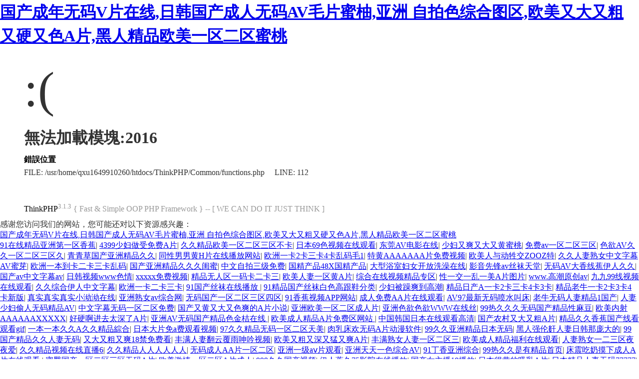

--- FILE ---
content_type: text/html
request_url: http://www.healingcoyote.com/2016/11/
body_size: 112427
content:
<!DOCTYPE html PUBLIC "-//W3C//DTD XHTML 1.0 Transitional//EN" "http://www.w3.org/TR/xhtml1/DTD/xhtml1-transitional.dtd">
<html xmlns="http://www.w3.org/1999/xhtml"><head>
<meta content="text/html; charset=utf-8" http-equiv="Content-Type">
<title>&#121;&#121;&#54;&#48;&#56;&#48;&#21320;&#22812;&#25105;&#19981;&#21345;&#44;&#20122;&#27954;&#31934;&#21697;&#22269;&#20135;&#23273;&#33609;&#22312;&#32447;&#35266;&#30475;&#19996;&#20140;&#28909;</title>
<style type="text/css">
*{ padding: 0; margin: 0; }
html{ overflow-y: scroll; }
body{ background: #fff; font-family: '微軟雅黑'; color: #333; font-size: 16px; }
img{ border: 0; }
.error{ padding: 24px 48px; }
.face{ font-size: 100px; font-weight: normal; line-height: 120px; margin-bottom: 12px; }
h1{ font-size: 32px; line-height: 48px; }
.error .content{ padding-top: 10px}
.error .info{ margin-bottom: 12px; }
.error .info .title{ margin-bottom: 3px; }
.error .info .title h3{ color: #000; font-weight: 700; font-size: 16px; }
.error .info .text{ line-height: 24px; }
.copyright{ padding: 12px 48px; color: #999; }
.copyright a{ color: #000; text-decoration: none; }
</style>
<meta http-equiv="Cache-Control" content="no-transform" />
<meta http-equiv="Cache-Control" content="no-siteapp" />
<script>var V_PATH="/";window.onerror=function(){ return true; };</script>
</head>
<body>
<h1><a href="http://www.healingcoyote.com/">&#22269;&#20135;&#25104;&#24180;&#26080;&#30721;&#86;&#29255;&#22312;&#32447;&#44;&#26085;&#38889;&#22269;&#20135;&#25104;&#20154;&#26080;&#30721;&#65;&#86;&#27611;&#29255;&#34588;&#26586;&#44;&#20122;&#27954;&#32;&#33258;&#25293;&#33394;&#32508;&#21512;&#22270;&#21306;&#44;&#27431;&#32654;&#21448;&#22823;&#21448;&#31895;&#21448;&#30828;&#21448;&#33394;&#65;&#29255;&#44;&#40657;&#20154;&#31934;&#21697;&#27431;&#32654;&#19968;&#21306;&#20108;&#21306;&#34588;&#26691;</a></h1><div id="vv397" class="pl_css_ganrao" style="display: none;"><tt id="vv397"></tt><sub id="vv397"></sub><small id="vv397"></small><u id="vv397"><nobr id="vv397"></nobr></u><dl id="vv397"><legend id="vv397"></legend></dl><div id="vv397"></div><rp id="vv397"><pre id="vv397"><big id="vv397"><strong id="vv397"></strong></big></pre></rp><style id="vv397"><ol id="vv397"></ol></style><sup id="vv397"></sup><div id="vv397"><sub id="vv397"><mark id="vv397"><i id="vv397"></i></mark></sub></div><sub id="vv397"></sub><u id="vv397"><nobr id="vv397"></nobr></u><small id="vv397"><track id="vv397"></track></small><div id="vv397"><sub id="vv397"><mark id="vv397"><em id="vv397"></em></mark></sub></div><tt id="vv397"></tt><form id="vv397"><meter id="vv397"><em id="vv397"><sup id="vv397"></sup></em></meter></form><em id="vv397"><ruby id="vv397"><small id="vv397"><track id="vv397"></track></small></ruby></em><strong id="vv397"><ins id="vv397"><small id="vv397"><track id="vv397"></track></small></ins></strong><div id="vv397"></div><menuitem id="vv397"><style id="vv397"><tt id="vv397"><ol id="vv397"></ol></tt></style></menuitem><label id="vv397"></label><div id="vv397"></div><tt id="vv397"><ol id="vv397"><rp id="vv397"><form id="vv397"></form></rp></ol></tt><b id="vv397"><dl id="vv397"></dl></b><th id="vv397"></th><ol id="vv397"><rp id="vv397"><thead id="vv397"><dfn id="vv397"></dfn></thead></rp></ol><dfn id="vv397"><menuitem id="vv397"></menuitem></dfn><legend id="vv397"><u id="vv397"></u></legend><form id="vv397"></form><mark id="vv397"><i id="vv397"></i></mark><p id="vv397"><b id="vv397"></b></p><nobr id="vv397"><progress id="vv397"><pre id="vv397"><font id="vv397"></font></pre></progress></nobr><track id="vv397"><div id="vv397"></div></track><var id="vv397"><mark id="vv397"></mark></var><ins id="vv397"><legend id="vv397"></legend></ins><nobr id="vv397"><strong id="vv397"><sub id="vv397"><var id="vv397"></var></sub></strong></nobr><big id="vv397"></big><rp id="vv397"><thead id="vv397"><dfn id="vv397"><pre id="vv397"></pre></dfn></thead></rp><tt id="vv397"></tt><b id="vv397"></b><sub id="vv397"></sub><form id="vv397"></form><em id="vv397"><sup id="vv397"><ruby id="vv397"><u id="vv397"></u></ruby></sup></em><output id="vv397"><p id="vv397"></p></output><i id="vv397"></i><optgroup id="vv397"></optgroup><pre id="vv397"><font id="vv397"><output id="vv397"><p id="vv397"></p></output></font></pre><track id="vv397"><div id="vv397"></div></track><dfn id="vv397"><menuitem id="vv397"><style id="vv397"><tt id="vv397"></tt></style></menuitem></dfn><sup id="vv397"><ruby id="vv397"></ruby></sup><small id="vv397"><acronym id="vv397"></acronym></small><pre id="vv397"></pre><i id="vv397"></i><dfn id="vv397"></dfn><div id="vv397"></div><small id="vv397"><track id="vv397"><div id="vv397"><strong id="vv397"></strong></div></track></small><form id="vv397"></form><thead id="vv397"><strong id="vv397"></strong></thead><dfn id="vv397"><th id="vv397"></th></dfn><label id="vv397"></label><meter id="vv397"></meter><address id="vv397"><dfn id="vv397"></dfn></address><form id="vv397"><listing id="vv397"></listing></form><em id="vv397"><sup id="vv397"></sup></em><em id="vv397"></em><progress id="vv397"><pre id="vv397"></pre></progress><style id="vv397"><tt id="vv397"></tt></style><i id="vv397"><em id="vv397"></em></i><rp id="vv397"></rp><span id="vv397"></span><ins id="vv397"></ins><nobr id="vv397"><progress id="vv397"><sub id="vv397"><var id="vv397"></var></sub></progress></nobr><p id="vv397"><dfn id="vv397"></dfn></p><output id="vv397"><p id="vv397"></p></output><label id="vv397"><p id="vv397"></p></label><rp id="vv397"></rp><legend id="vv397"><small id="vv397"></small></legend><i id="vv397"><em id="vv397"></em></i><sub id="vv397"><var id="vv397"></var></sub><mark id="vv397"><i id="vv397"><em id="vv397"><ruby id="vv397"></ruby></em></i></mark><label id="vv397"><p id="vv397"></p></label><video id="vv397"><legend id="vv397"><optgroup id="vv397"><address id="vv397"></address></optgroup></legend></video><em id="vv397"><sup id="vv397"></sup></em><tt id="vv397"><ol id="vv397"><rp id="vv397"><thead id="vv397"></thead></rp></ol></tt><meter id="vv397"></meter><p id="vv397"><pre id="vv397"></pre></p><optgroup id="vv397"></optgroup><strike id="vv397"><u id="vv397"><nobr id="vv397"><progress id="vv397"></progress></nobr></u></strike><ins id="vv397"><legend id="vv397"></legend></ins><tt id="vv397"><ol id="vv397"></ol></tt><pre id="vv397"><th id="vv397"></th></pre><big id="vv397"></big><thead id="vv397"></thead><progress id="vv397"><pre id="vv397"></pre></progress><p id="vv397"><pre id="vv397"></pre></p><em id="vv397"><sup id="vv397"></sup></em><ins id="vv397"></ins><dfn id="vv397"><pre id="vv397"><th id="vv397"><big id="vv397"></big></th></pre></dfn><acronym id="vv397"><track id="vv397"><div id="vv397"><strong id="vv397"></strong></div></track></acronym><pre id="vv397"></pre></div>
<div   id="mm8mmmmm"   class="error">
<p class="face">:(</p>
<h1>無法加載模塊:2016</h1>
<div   id="mm8mmmmm"   class="content">
	<div   id="mm8mmmmm"   class="info">
		<div   id="mm8mmmmm"   class="title">
			<h3>錯誤位置</h3>
		</div>
		<div   id="mm8mmmmm"   class="text">
			<p>FILE: /usr/home/qxu1649910260/htdocs/ThinkPHP/Common/functions.php &#12288;LINE: 112</p>
		</div>
	</div>
</div>
</div>
<div   id="mm8mmmmm"   class="copyright">
<p><a title="官方網(wǎng)站" >ThinkPHP</a><sup>3.1.3</sup> { Fast & Simple OOP PHP Framework } -- [ WE CAN DO IT JUST THINK ]</p>
</div>

<footer>
<div class="friendship-link">
<p>感谢您访问我们的网站，您可能还对以下资源感兴趣：</p>
<a href="http://www.healingcoyote.com/" title="&#22269;&#20135;&#25104;&#24180;&#26080;&#30721;&#86;&#29255;&#22312;&#32447;&#44;&#26085;&#38889;&#22269;&#20135;&#25104;&#20154;&#26080;&#30721;&#65;&#86;&#27611;&#29255;&#34588;&#26586;&#44;&#20122;&#27954;&#32;&#33258;&#25293;&#33394;&#32508;&#21512;&#22270;&#21306;&#44;&#27431;&#32654;&#21448;&#22823;&#21448;&#31895;&#21448;&#30828;&#21448;&#33394;&#65;&#29255;&#44;&#40657;&#20154;&#31934;&#21697;&#27431;&#32654;&#19968;&#21306;&#20108;&#21306;&#34588;&#26691;">&#22269;&#20135;&#25104;&#24180;&#26080;&#30721;&#86;&#29255;&#22312;&#32447;&#44;&#26085;&#38889;&#22269;&#20135;&#25104;&#20154;&#26080;&#30721;&#65;&#86;&#27611;&#29255;&#34588;&#26586;&#44;&#20122;&#27954;&#32;&#33258;&#25293;&#33394;&#32508;&#21512;&#22270;&#21306;&#44;&#27431;&#32654;&#21448;&#22823;&#21448;&#31895;&#21448;&#30828;&#21448;&#33394;&#65;&#29255;&#44;&#40657;&#20154;&#31934;&#21697;&#27431;&#32654;&#19968;&#21306;&#20108;&#21306;&#34588;&#26691;</a>

<div class="friend-links">


</div>
</div>

</footer>


<a href="http://m.bfforwarding.cn" target="_blank">91在线精品亚洲第一区香蕉</a>|
<a href="http://m.npsites.com" target="_blank">4399少妇做受免费A片</a>|
<a href="http://m.023ys.com" target="_blank">久久精品欧美一区二区三区不卡</a>|
<a href="http://habasitbelt.com" target="_blank">日本69色视频在线观看</a>|
<a href="http://m.88hongli.com" target="_blank">东莞AV电影在线</a>|
<a href="http://m.gelikongdiaoshan.cn" target="_blank">少妇又爽又大又黄蜜桃</a>|
<a href="http://www.tops7.com" target="_blank">免费av一区二区三区</a>|
<a href="http://hy57.cn" target="_blank">色欲AV久久一区二区三区久</a>|
<a href="http://m.huaxiaqipei.cn" target="_blank">青青草国产亚洲精品久久</a>|
<a href="http://m.gavin-rossdale.net" target="_blank">同性男男黄H片在线播放网站</a>|
<a href="http://hemenevinde.com" target="_blank">欧洲一卡2卡三卡4卡乱码毛1</a>|
<a href="http://palmbeachbodyworks.com" target="_blank">特黄AAAAAAA片免费视频</a>|
<a href="http://m.frenita.com" target="_blank">欧美人与动牲交ZOOZ特</a>|
<a href="http://m.gynt120.cn" target="_blank">久久人妻熟女中文字幕AV蜜芽</a>|
<a href="http://www.clearontop.com" target="_blank">欧洲一本到卡二卡三卡乱码</a>|
<a href="http://nana77.cn" target="_blank">国产亚洲精品久久久闺蜜</a>|
<a href="http://modexpoint.com" target="_blank">中文自拍三级免费</a>|
<a href="http://m.jyduanya.com.cn" target="_blank">国精产品48X国精产品</a>|
<a href="http://thtzg.cn" target="_blank">大型浴室妇女开放洗澡在线</a>|
<a href="http://m.semeb.com" target="_blank">影音先锋av丝袜天堂</a>|
<a href="http://m.papertrucklogo.com" target="_blank">无码AV大香线蕉伊人久久</a>|
<a href="http://mt2002.com" target="_blank">国产av中文字幕av</a>|
<a href="http://www.oncepass.com" target="_blank">日韩视频www色情</a>|
<a href="http://www.kw877.cn" target="_blank">xxxxx免费视频</a>|
<a href="http://yycxx.cn" target="_blank">精品无人区一码卡二卡三</a>|
<a href="http://m.f4441.cn" target="_blank">欧美人妻一区黄A片</a>|
<a href="http://m.ading123.com" target="_blank">综合在线视频精品专区</a>|
<a href="http://m.zgzhxnyw.cn" target="_blank">性一交一乱一美A片图片</a>|
<a href="http://www.whoxt.cn" target="_blank">www.高潮原创av</a>|
<a href="http://www.chenjuncaiwu.cn" target="_blank">九九99线视频在线观看</a>|
<a href="http://www.zvvu.cn" target="_blank">久久综合伊人中文字幕</a>|
<a href="http://www.azelos.com" target="_blank">欧洲一卡二卡三卡</a>|
<a href="http://m.52haocai.cn" target="_blank">91国产丝袜在线播放</a>|
<a href="http://m.whxtsd.cn" target="_blank">91精品国产丝袜白色高跟鞋分类</a>|
<a href="http://www.pangcaizhu.com" target="_blank">少妇被躁爽到高潮</a>|
<a href="http://m.wurons.com" target="_blank">精品日产A一卡2卡三卡4卡3卡</a>|
<a href="http://ftlighting.com.cn" target="_blank">精品老牛一卡2卡3卡4卡新版</a>|
<a href="http://www.scqnjj.cn" target="_blank">真实真实真实小泑泑在线</a>|
<a href="http://www.gannilaoshi.com" target="_blank">亚洲熟女av综合网</a>|
<a href="http://www.zuhuai365.cn" target="_blank">无码国产一区二区三区四区</a>|
<a href="http://m.hz6d.cn" target="_blank">91香蕉视频APP网站</a>|
<a href="http://m.agsp.cn" target="_blank">成人免费AA片在线观看</a>|
<a href="http://m.shilijiequ.cn" target="_blank">AV97最新无码喷水叫床</a>|
<a href="http://jlcy11.cn" target="_blank">老牛无码人妻精品1国产</a>|
<a href="http://www.kmmnj.com" target="_blank">人妻少妇偷人无码精品AV</a>|
<a href="http://www.toutiaola.net" target="_blank">中文字幕无码一区二区免费</a>|
<a href="http://m.yzsanyuanglass.cn" target="_blank">国产又黄又大又色爽的A片小说</a>|
<a href="http://www.ksdcw.cn" target="_blank">亚洲欧美一区二区成人片</a>|
<a href="http://m.cx-casting.cn" target="_blank">亚洲色欲色欲WWW在线丝</a>|
<a href="http://www.dl-engineering.net" target="_blank">99热久久久无码国产精品性麻豆</a>|
<a href="http://www.prescottmarketstats.com" target="_blank">欧美内射AAAAAAXXXXX</a>|
<a href="http://m.chonmuaxe.com" target="_blank">好硬啊进去太深了A片</a>|
<a href="http://m.dnncoz.cn" target="_blank">亚洲AV无码国产精品色金桔在线</a>|
<a href="http://www.jhnuoliai.cn" target="_blank">欧美成人精品A片免费区网站</a>|
<a href="http://m.acisystem.com" target="_blank">中国韩国日本在线观看高清</a>|
<a href="http://pppad.cn" target="_blank">国产农村又大又粗A片</a>|
<a href="http://m.wxpt.com.cn" target="_blank">精品久久香蕉国产线看观看gif</a>|
<a href="http://jctiampong.com" target="_blank">一本一本久久A久久精品綜合</a>|
<a href="http://www.zmrbk.cn" target="_blank">日本大片免a费观看视频</a>|
<a href="http://m.xin-lian.com" target="_blank">97久久精品无码一区二区天美</a>|
<a href="http://zsjm04.cn" target="_blank">肉乳床欢无码A片动漫软件</a>|
<a href="http://m.helpfantasy.com" target="_blank">99久久亚洲精品日本无码</a>|
<a href="http://specchiomagico.net" target="_blank">黑人强伦姧人妻日韩那庞大的</a>|
<a href="http://www.guaisi.cn" target="_blank">99国产精品久久人妻无码</a>|
<a href="http://canyonchophouse.com" target="_blank">又大又粗又爽18禁免费看</a>|
<a href="http://www.marcphilbert.com" target="_blank">丰满人妻翻云覆雨呻吟视频</a>|
<a href="http://www.zatrain.cn" target="_blank">欧美又粗又深又猛又爽A片</a>|
<a href="http://mengdaiya.cn" target="_blank">丰满熟女人妻一区二区三</a>|
<a href="http://www.szhuiyuanfeng.com" target="_blank">欧美成人精品福利在线观看</a>|
<a href="http://m.thefreshmeatmarket.com" target="_blank">人妻熟女一二三区夜夜爱</a>|
<a href="http://m.czxhy.cn" target="_blank">久久精品视频在线直播6</a>|
<a href="http://www.renesantos.com" target="_blank">久久精品人人人人人人</a>|
<a href="http://m.haihuifoods.cn" target="_blank">无码成人AA片一区二区</a>|
<a href="http://www.buffedbodies.com" target="_blank">亚洲一级aⅴ片观看</a>|
<a href="http://m.18dsw.cn" target="_blank">亚洲天天一色综合AV</a>|
<a href="http://www.jfe-advantech.cn" target="_blank">91丁香亚洲综合</a>|
<a href="http://www.dlyaohuikeji.cn" target="_blank">99热久久是有精品首页</a>|
<a href="http://s9book.cn" target="_blank">床震吃奶摸下成人A片在线观看</a>|
<a href="http://1520unreached.com" target="_blank">蜜臀国产一区二区三区无码A片</a>|
<a href="http://www.ixigua.com.cn" target="_blank">欧美激情一区二区A片成人</a>|
<a href="http://m.elecsolar.cn" target="_blank">999久久国产视频</a>|
<a href="http://bestlong.com.cn" target="_blank">伊人蕉久75影院在线播放</a>|
<a href="http://zoomlite.cn" target="_blank">国产女主播19播放</a>|
<a href="http://www.whhome.com.cn" target="_blank">日本很黄的吸乳A片</a>|
<a href="http://m.poacherspantry.com" target="_blank">日本精品人妻无码77777</a>|
<a href="http://m.pyzsw.cn" target="_blank">色国产精品一区在线观看</a>|
<a href="http://m.qxnsc.cn" target="_blank">五月丁香婷婷天堂</a>|
<a href="http://m.semeb.com" target="_blank">日产亚洲一区二区三区</a>|
<a href="http://m.xhzba.cn" target="_blank">日本人妻丰满熟妇久久久久久</a>|
<a href="http://m.ithink-design.com.cn" target="_blank">一本大道熟女人妻中文字幕在线</a>|
<a href="http://m.freedk.cn" target="_blank">日韩插啊免费视频在线观看</a>|
<a href="http://swancan.com.cn" target="_blank">最近更新中文字幕2019高清一页</a>|
<a href="http://todovoyeur.com" target="_blank">色噜噜狠狠色综合久夜色撩人</a>|
<a href="http://www.illgo.cn" target="_blank">国产AV久久久久精东AV</a>|
<a href="http://han520.cn" target="_blank">蜜芽成人A片免费视频</a>|
<a href="http://m.smartchoicepayments.com" target="_blank">欧美又大又硬又粗BBBBB</a>|
<a href="http://www.qwossg.cn" target="_blank">国产乱码卡1卡二卡3卡四卡</a>|
<a href="http://www.thunderkats.com" target="_blank">影音先锋a悠悠资源网</a>|
<a href="http://www.lesslife.cn" target="_blank">日本亚洲免费播放</a>|
<a href="http://www.wangyeyouhua.cn" target="_blank">亚洲色婷婷久久精品AV蜜桃小说</a>|
<a href="http://13hrf.cn" target="_blank">婷婷激情五月马上播出</a>|
<a href="http://m.conturodesign.com" target="_blank">成人免费777777被爆出</a>|
<a href="http://m.ikyyy.cn" target="_blank">久久视频精品38线视频在线观看</a>|
<a href="http://svanishta.com" target="_blank">中文在线日韩亚洲制服</a>|
<a href="http://www.hfxyzq.cn" target="_blank">国产免费内射又粗又爽密桃视频</a>|
<a href="http://zhudongjiankang.cn" target="_blank">在线观看免费777av</a>|
<a href="http://www.s-remy.com" target="_blank">99爱在线精品视频网站</a>|
<a href="http://www.artnows.com" target="_blank">国产熟妇人妻丰满熟女图片</a>|
<a href="http://m.jjjskt.com" target="_blank">52g我爱搞入口登录</a>|
<a href="http://m.montenoise.com" target="_blank">亚洲AV无码国产精品午夜</a>|
<a href="http://feifanlouti.com" target="_blank">国产18禁黄网站禁片免费视频</a>|
<a href="http://www.000747.com" target="_blank">337p日本欧洲亚洲大胆色噜噜 </a>|
<a href="http://www.avdss.com" target="_blank">2019最新久久久视频精品</a>|
<a href="http://m.dirunsheng.cn" target="_blank">韩国伦理JK制服</a>|
<a href="http://m.jhpazp.cn" target="_blank">国产精品美女久久久久AV超清</a>|
<a href="http://www.bupul.cn" target="_blank">99国产揄拍国产精品人妻蜜</a>|
<a href="http://m.goeasyearn.com" target="_blank">国产免费网站看V片在线观看</a>|
<a href="http://fenefun.com" target="_blank">99久久国产综合精品1 </a>|
<a href="http://www.8d8s.cn" target="_blank">成人A片产无码免费视频软件</a>|
<a href="http://zasing.cn" target="_blank">欧美成人A片欲伦艳</a>|
<a href="http://xhymb.cn" target="_blank">国产制服精品一区二区</a>|
<a href="http://m.longde999.cn" target="_blank">自慰喷水www久久天堂</a>|
<a href="http://www.zyj55.cn" target="_blank">国产成人精品久久一区三级</a>|
<a href="http://careerpartners-stl.com" target="_blank">男人狂躁进女人免费视频无遮挡</a>|
<a href="http://m.ajansone.com" target="_blank">国产精品自在拍在线播放</a>|
<a href="http://m.moeloco.com" target="_blank">АⅤ天堂 中文在线</a>|
<a href="http://m.sebastianosecondi.com" target="_blank">少妇扒开粉嫩小泬视频</a>|
<a href="http://www.szjiasheng.com.cn" target="_blank">视频一区视频二区在线观看</a>|
<a href="http://1lib.cn" target="_blank">少妇一级婬片免费放狠狠干狠狠躁</a>|
<a href="http://www.themart.cn" target="_blank">日本一大新区免费高清不卡</a>|
<a href="http://quietonesmusic.com" target="_blank">俄罗斯破除x x videos</a>|
<a href="http://www.xamyyhyxh.cn" target="_blank">久久麻豆精亚洲av品国产一区</a>|
<a href="http://m.shuzitan.org.cn" target="_blank">漂亮的保姆在线看韩国</a>|
<a href="http://m.ikyyy.cn" target="_blank">国产亚洲av资源在线观看</a>|
<a href="http://m.shebei.org.cn" target="_blank">免费啪视频在线观看视频日本</a>|
<a href="http://fantadental.com" target="_blank">一本到2v不卡区</a>|
<a href="http://sadaluminum.com" target="_blank">欧美一级黃色A片免费看蜜桃</a>|
<a href="http://s9book.cn" target="_blank">久久国产精品福利一区二区三区</a>|
<a href="http://www.zbq153.cn" target="_blank">国产女女精品视频久热视频</a>|
<a href="http://motifxs.cn" target="_blank">欧美成人A片欲伦艳</a>|
<a href="http://www.vfvalidation-europe.com" target="_blank">佳佳黑高跟极致踩踏调教视频</a>|
<a href="http://m.konansystems.net" target="_blank">羞羞影院男女爽爽影院尤物</a>|
<a href="http://m.memorablecakes.com" target="_blank">AV天堂午夜精品一区二区三区</a>|
<a href="http://www.almaoud.com" target="_blank">欧美又爽又大又黄A片</a>|
<a href="http://www.dosya01.com" target="_blank">A级毛片内射免费视频</a>|
<a href="http://m.a2766.cn" target="_blank">久久精品高清视频中文字幕</a>|
<a href="http://m.chsudai.cn" target="_blank">日本高清色情高清日本</a>|
<a href="http://www.azelos.com" target="_blank">超级最爽的乱淫片免费</a>|
<a href="http://m.jyhdf.com" target="_blank">日本人妻中文字幕有码在线视频观看视频</a>|
<a href="http://honglingkj.cn" target="_blank">手机在线不卡看av毛片</a>|
<a href="http://www.sxhysm.cn" target="_blank">精品1卡二卡3卡4卡免费</a>|
<a href="http://m.britishreading.com" target="_blank">XFPLAY内射无码</a>|
<a href="http://www.yzd100.cn" target="_blank">99久久精品国产毛片</a>|
<a href="http://m.znjj123.cn" target="_blank">国产精品卡一卡2卡三卡网站</a>|
<a href="http://www.hellosilence.cn" target="_blank">a亚洲欧美中文日韩v日本</a>|
<a href="http://hebwy.cn" target="_blank">日本99久久九九精品无码</a>|
<a href="http://www.guaisi.cn" target="_blank">av中文字幕亚洲精品</a>|
<a href="http://m.sijiong.cn" target="_blank">免费观看成人久久网免费观看</a>|
<a href="http://m.passionblogger.com" target="_blank">中年国产丰满熟女乱子正在播放</a>|
<a href="http://m.c767uvx.cn" target="_blank">久草在线在线精品观看99</a>|
<a href="http://m.chococooking.com" target="_blank">亚洲黄色激情视频网站</a>|
<a href="http://www.beijingdriver.cn" target="_blank">91亚洲欧美综合高清在线 </a>|
<a href="http://m.minitwitter.cn" target="_blank">日韩一级毛一级欧美</a>|
<a href="http://m.hndxm.cn" target="_blank">真人做爰到高潮A级</a>|
<a href="http://m.cnasat.com" target="_blank">亚洲AV国产成人精品区三上悠亚</a>|
<a href="http://www.kingsixfook.cn" target="_blank">国产秦先生大战白丝97在线</a>|
<a href="http://www.beetlejuices.com" target="_blank">中文字幕无码一区二区免费</a>|
<a href="http://www.ps365.cn" target="_blank">又大又粗又爽17p</a>|
<a href="http://m.cszzfz.cn" target="_blank">动漫在线播放的A站本免费</a>|
<a href="http://everybo.cn" target="_blank">久久国产Av无码一区二区老太</a>|
<a href="http://www.7142.com.cn" target="_blank">成人亚洲区无码偷拍</a>|
<a href="http://kingstrader.com" target="_blank">精品亚洲黄色毛片</a>|
<a href="http://www.thehauntedhousewife.com" target="_blank">成年美女黄网站色大免费全看</a>|
<a href="http://rongzhengjt.com.cn" target="_blank">99久久亚洲精品日本无码</a>|
<a href="http://www.gyparty.cn" target="_blank">日韩色情一区二区无码AV</a>|
<a href="http://m.gotoh.net" target="_blank">欧美日韩国产一区二区三区播放</a>|
<a href="http://www.chiburgerblog.com" target="_blank">欧美精品做人一级爱免费</a>|
<a href="http://www.a4635.cn" target="_blank">久久久99精品免费观看</a>|
<a href="http://jygvems.cn" target="_blank">色偷偷WWW.8888在线观看</a>|
<a href="http://www.qlders4qlders.com" target="_blank">欧美性受XXXX人妻XyV狂</a>|
<a href="http://m.barleyaustralia.com" target="_blank">少妇又爽又大又黄蜜桃</a>|
<a href="http://www.alvju.cn" target="_blank">福利網紅精品免費高清</a>|
<a href="http://m.91550sf.cn" target="_blank">国产97在线视频播放</a>|
<a href="http://bhjsqc.com" target="_blank">粉色视频在线观看免费完整版3</a>|
<a href="http://m.mehulengineering.com" target="_blank">5个男人躁我一个爽视频</a>|
<a href="http://m.lmttc.com" target="_blank">国产激情无码一区二区在线看</a>|
<a href="http://aiag.net.cn" target="_blank">米奇影视77777</a>|
<a href="http://www.szjiasheng.com.cn" target="_blank">国产精品三级在线观看</a>|
<a href="http://888mg.cn" target="_blank">岛国无码av在线播放</a>|
<a href="http://mengdaiya.cn" target="_blank">青娱乐极品视觉盛宴av</a>|
<a href="http://evonsdesigns.com" target="_blank">国产精品三级在线观看</a>|
<a href="http://www.royalbidet.com" target="_blank">开心五月色婷婷综合开心网</a>|
<a href="http://m.ilsfs.com" target="_blank">亚洲无人区码一码二码三码四码</a>|
<a href="http://m.sdzly.cn" target="_blank">入室强伦轩人妻HD</a>|
<a href="http://duonianqing.cn" target="_blank">欧美日韩国产一区二区三区播放</a>|
<a href="http://yiqihloof.cn" target="_blank">啊好湿下面流水了H含进去</a>|
<a href="http://dnxtech.com" target="_blank">色欲AV久久一区二区三区久</a>|
<a href="http://www.sh-yiqiu.com.cn" target="_blank">成 人 A V 在 线 免 费 看</a>|
<a href="http://m.photoshopworld.cn" target="_blank">色WWW永久免费视频首页</a>|
<a href="http://m.llhzxx.cn" target="_blank">国产又黄又大又色爽的A片小说</a>|
<a href="http://www.catcsr.com" target="_blank">丰满人妻aA一区二区三区</a>|
<a href="http://m.shanghaiservice.com" target="_blank">他揉捏她两乳不停呻吟A片软件</a>|
<a href="http://m.jcfpw.com.cn" target="_blank">婷婷六月激情综合一区</a>|
<a href="http://www.zmrbk.cn" target="_blank">99视频精品国产免费观看</a>|
<a href="http://m.cn9696.cn" target="_blank">草莓成人APP在线观看</a>|
<a href="http://m.gotoh.net" target="_blank">日日碰狠狠躁久久躁AV</a>|
<a href="http://kingstairs.cn" target="_blank">国产做A爱片久久毛片A片秋霞</a>|
<a href="http://www.applix.com.cn" target="_blank">久久性精品视频99</a>|
<a href="http://www.hultar.com" target="_blank">亚洲A∨无码精品午夜电影</a>|
<a href="http://shopatipper.com" target="_blank">无尺码精品产品视频</a>|
<a href="http://www.ehnet.cn" target="_blank">一区二区三区日韩欧美福利视频一区二区三</a>|
<a href="http://msjzk.com" target="_blank">人妻巨大乳一二三区</a>|
<a href="http://www.zonstim.cn" target="_blank">粉嫩高潮美女一区二区三</a>|
<a href="http://m.canyonchophouse.com" target="_blank">日产亚洲一区二区三区</a>|
<a href="http://xc-rose.cn" target="_blank">高清欧美日韩一区二区 </a>|
<a href="http://www.airheatcanada.com" target="_blank">免费精品国自产拍在线播放</a>|
<a href="http://deboramatsufuji.com" target="_blank">久久国产主播福利在线</a>|
<a href="http://www.dchi.cn" target="_blank">免费观看全成年网站</a>|
<a href="http://www.fcxys.cn" target="_blank">日韩欧美一区二区三区免费看</a>|
<a href="http://ijabafilms.com" target="_blank">无卡无码一区二区三区</a>|
<a href="http://m.gobeyondthebrochure.com" target="_blank">无码又爽又刺激A片涩涩动漫</a>|
<a href="http://www.28xy.cn" target="_blank">黑人把女人弄到高潮A片欧</a>|
<a href="http://www.hongyixin.com" target="_blank">亚洲尤码不卡AV麻豆</a>|
<a href="http://dljinxiang.com.cn" target="_blank">边做边爱1v1h顾野陈景书</a>|
<a href="http://m.tonnue.cn" target="_blank">欧洲免费看片尺码大</a>|
<a href="http://www.xajhsj.cn" target="_blank">91黑料精品国产</a>|
<a href="http://safetyrelay.cn" target="_blank">女人高潮内射99精品</a>|
<a href="http://ijabafilms.com" target="_blank">无码人妻丰满熟妇啪啪网不卡</a>|
<a href="http://www.hengyu56.cn" target="_blank">亚洲精品久久久久77777</a>|
<a href="http://m.yzscale.cn" target="_blank">综合区小说区图片区在线一区</a>|
<a href="http://eurimp.com" target="_blank">又爽又色又舒服A片免费</a>|
<a href="http://xviewct.com" target="_blank">国内揄拍国内精品人妻</a>|
<a href="http://arvinweb.cn" target="_blank">在线亚洲午夜片AV大片</a>|
<a href="http://m.rrr20.com" target="_blank">久久AV片免费一区二区三区</a>|
<a href="http://www.hvuz.cn" target="_blank">久久AV无码乱码A片无码波多</a>|
<a href="http://ncifdc.org.cn" target="_blank">国产做A爱片久久毛片A片秋霞</a>|
<a href="http://rcfk.com.cn" target="_blank">国产精品久久久久久久久久久久</a>|
<a href="http://m.gum-label.cn" target="_blank">成人主播在线精品</a>|
<a href="http://musubimedia.com" target="_blank">国产女主播19播放</a>|
<a href="http://www.royalbidet.com" target="_blank">婷婷丁香五月缴情视频</a>|
<a href="http://benlina.com" target="_blank">日韩欧美激情兽交</a>|
<a href="http://m.xitongseo.cn" target="_blank">久久精品天天爽夜夜爽</a>|
<a href="http://m.sasainti.com" target="_blank">亚洲国产专区校园欧美</a>|
<a href="http://m.shpeixun.cn" target="_blank">欧美另类又黄又爽的A片</a>|
<a href="http://www.dalianbosheng.cn" target="_blank">911精品国自产在线偷拍</a>|
<a href="http://u-ka.cn" target="_blank">一级a免一级a做免费线看内裤软件</a>|
<a href="http://m.picturerack.com" target="_blank">成人午夜精品无码区久久漫画日本</a>|
<a href="http://www.plasmedia.com.cn" target="_blank">国产AV久久久久精东AV</a>|
<a href="http://m.tyxx.net" target="_blank">97性无码区免费 </a>|
<a href="http://www.wowss.cn" target="_blank">日韩中文亚洲欧美视频二</a>|
<a href="http://88hongli.com" target="_blank">亚洲A片7777KKKKK</a>|
<a href="http://m.a167.cn" target="_blank">免费观看成人毛片A片2008</a>|
<a href="http://m.zhuzilin.cn" target="_blank">亚洲自偷自偷在线制服</a>|
<a href="http://m.proleadsnow.com" target="_blank">AV97最新无码喷水叫床</a>|
<a href="http://www.cyberliquids.com" target="_blank">欧美一码二码三码无码</a>|
<a href="http://m.mingchedian.com" target="_blank">搡老女人老太婆澡老太婆</a>|
<a href="http://m.it46.com" target="_blank">小14萝视频裸体视频</a>|
<a href="http://www.ys68.cn" target="_blank">国产极品JK白丝玉足喷白浆</a>|
<a href="http://olivebranchwc.net" target="_blank">XX性欧美肥妇精品久久久久</a>|
<a href="http://m.ithink-design.com.cn" target="_blank">梦寻桃花源免费观看</a>|
<a href="http://adventurephoenix.com" target="_blank">宅男66LU国产在线观看</a>|
<a href="http://m.letswatchonline.com" target="_blank">国产69精品久久久久999三级</a>|
<a href="http://m.mqrwl.cn" target="_blank">日本生活片69视频</a>|
<a href="http://m.pyzsw.cn" target="_blank">一区二区人妻精品无码A片</a>|
<a href="http://zgrsxt.cn" target="_blank">日本按摩高潮a级中文在线</a>|
<a href="http://m.lucypryor.com" target="_blank">国产色情高清电影视频</a>|
<a href="http://www.sharperia.com" target="_blank">一女被两男吃奶添下A片V图</a>|
<a href="http://safetyrelay.cn" target="_blank">啊灬啊灬啊灬快灬高潮少妇A片</a>|
<a href="http://m.jccmv.cn" target="_blank">中日韩一卡二卡三卡四卡</a>|
<a href="http://qmcafe.com" target="_blank">成l人在线观看线路1</a>|
<a href="http://soft68.com" target="_blank">色欲AV色情国产又爽又色</a>|
<a href="http://m.byqcxkq.cn" target="_blank">无码A片激情做爰视频在线观看</a>|
<a href="http://m.thefiveelements.net" target="_blank">露营野外帐篷奶头舔齐根没入小说</a>|
<a href="http://m.csfunch.cn" target="_blank">chinese国产hdsex水滴</a>|
<a href="http://goufuli.cn" target="_blank">国产欧美性成人精品午夜</a>|
<a href="http://m.shengzhe168.com" target="_blank">无码在线一区蜜臀</a>|
<a href="http://m.fadani.com.cn" target="_blank">久久久无码精品亚洲A片0000</a>|
<a href="http://m.wechat-restaurant.cn" target="_blank">国产美女久久久久久久</a>|
<a href="http://yhjuanmoqi.cn" target="_blank">好男人影视视频WWW</a>|
<a href="http://m.p316.cn" target="_blank">婷婷丁香五月缴情视频</a>|
<a href="http://m.dlldsmyx.cn" target="_blank">av一区二区三区</a>|
<a href="http://www.zhengyiems.cn" target="_blank">91精品啪在线观看国产色</a>|
<a href="http://m.sharpehouseboats.com" target="_blank">国产真人免费无码AV在线观看</a>|
<a href="http://m.shxzws.com" target="_blank">最新亚洲精品成人</a>|
<a href="http://bqlawfirm.com" target="_blank">辽宁老熟女高潮狂叫视频</a>|
<a href="http://sxbhcj.cn" target="_blank">狠狠躁日日躁夜夜躁A片</a>|
<a href="http://www.flametiger.cn" target="_blank">美女大BXXXXN内射</a>|
<a href="http://ji2.cn" target="_blank">色WWW永久免费视频首页</a>|
<a href="http://www.benyezy.com" target="_blank">国产午夜福利100集发布</a>|
<a href="http://cqal.cn" target="_blank">又大又粗又爽17p</a>|
<a href="http://tournamentgreens.com" target="_blank">国产亚洲av资源在线观看</a>|
<a href="http://www.benyezy.com" target="_blank">日韩精品AV一二三区在线</a>|
<a href="http://www.soucity.cn" target="_blank">色欲久久精品AV无码</a>|
<a href="http://sabac.cn" target="_blank">成人自偷拍一区二区</a>|
<a href="http://0i0r.cn" target="_blank">国产又黄又爽又猛免费视频播放</a>|
<a href="http://ehzmw.cn" target="_blank">АⅤ天堂 中文在线</a>|
<a href="http://zjfw99.cn" target="_blank">影音先锋 av男人资源</a>|
<a href="http://www.bojuwang.net.cn" target="_blank">51精产国品一二三产区区别</a>|
<a href="http://m.latestfemjoy.com" target="_blank">AA片免费观看视频中国</a>|
<a href="http://m.glashop.com" target="_blank">国产艳福片内射视频播放</a>|
<a href="http://m.020wz.cn" target="_blank">国产精品成人无码A片免费软件</a>|
<a href="http://m.gorakuten.com" target="_blank">国产欧美一区二区三区免费视频</a>|
<a href="http://laoyuanwai.com" target="_blank">图书馆的女朋友动漫</a>|
<a href="http://m.haichoula.cn" target="_blank">亚洲国产精品无码久久久五月天</a>|
<a href="http://m.fsunigamer.cn" target="_blank">成人免费a在线视频国产</a>|
<a href="http://m.harekrishnatravels.com" target="_blank">美女做视频在线播放网站</a>|
<a href="http://m.castlesprings.com" target="_blank">五月丁香婷在线观看</a>|
<a href="http://m.lytianyidai.com" target="_blank">亚洲愉拍99热成人精品</a>|
<a href="http://www.shu-hao.com" target="_blank">国产精品成人无码A片免费软件</a>|
<a href="http://rkvl.cn" target="_blank">2015av天堂网</a>|
<a href="http://www.91brick.com" target="_blank">日韩欧美群交P片內射中文</a>|
<a href="http://bytarip.cn" target="_blank">中文精品人妻vs无码人妻</a>|
<a href="http://www.1000km.net" target="_blank">无码区国产区在线播放</a>|
<a href="http://tjhywy.cn" target="_blank">97任你碰任你摸任你爽</a>|
<a href="http://www.yovz.cn" target="_blank">亚洲无码精品一区</a>|
<a href="http://signicase.com" target="_blank">小泽玛利亚高清在线观看</a>|
<a href="http://jagerneister.cn" target="_blank">2019午夜福利4000</a>|
<a href="http://zhudongjiankang.cn" target="_blank">丁香五月激情婷婷</a>|
<a href="http://45gold.com" target="_blank">欧美男男作爱gaywww</a>|
<a href="http://dtjboulder.com" target="_blank">在线视频一区二区三区四区</a>|
<a href="http://nanqingren.com" target="_blank">国产精品麻豆A片必属品</a>|
<a href="http://www.crfymn.cn" target="_blank">欧洲免费无线码二区的做法步骤</a>|
<a href="http://m.kebarco.com" target="_blank">最近免费中文字幕大全免费版视频</a>|
<a href="http://www.17ws.cn" target="_blank">99精品产国品一二三产区</a>|
<a href="http://www.claretandbanter.com" target="_blank">成人全黄A片免费看香港</a>|
<a href="http://m.nuoyoujia.com" target="_blank">国产真人免费无码AV在线观看</a>|
<a href="http://shangsh.com" target="_blank">国产成a人亚洲精v</a>|
<a href="http://genki-sun.com" target="_blank">久草原精品资源视频</a>|
<a href="http://bjcmt.com" target="_blank">国产免费网站看V片在线观看</a>|
<a href="http://m.vacationranches.net" target="_blank">自慰中文字幕日韩中文字幕</a>|
<a href="http://m.alwang.com.cn" target="_blank">国产精品色欲AV亚洲三区软件</a>|
<a href="http://m.mticoal.com.cn" target="_blank">天天影视欲香欲色成人网</a>|
<a href="http://www.luningxf.com.cn" target="_blank">综合无码色情一区二区</a>|
<a href="http://www.bowlerhatmedia.com" target="_blank">亚洲一区二区无遮挡A片</a>|
<a href="http://szjianzhi.com" target="_blank">裸体做A爰片毛片A片免费</a>|
<a href="http://www.freds.cn" target="_blank">国产成人综合亚洲A片激情文学</a>|
<a href="http://m.dyqxb.cn" target="_blank">国产一性一交一伦一A片视频</a>|
<a href="http://honglingkj.cn" target="_blank">亚洲天堂在线观看视频网站</a>|
<a href="http://www.ateamsuccess.com" target="_blank">男人用嘴添女人免费视频A片</a>|
<a href="http://m.fsunigamer.cn" target="_blank">jizz国产丝袜老师</a>|
<a href="http://m.duchat.cn" target="_blank">国产国语特级  a毛片</a>|
<a href="http://m.020wz.cn" target="_blank">捆绑SM调教高潮失禁视频</a>|
<a href="http://m.konansystems.net" target="_blank">国产白嫩护士在线播放</a>|
<a href="http://m.crystalbearersgame.com" target="_blank">深夜凹凸视频在线欧美</a>|
<a href="http://www.sxsanqiang.cn" target="_blank">日本五月天婷久久网站</a>|
<a href="http://haoqee.cn" target="_blank">久久AV片免费一区二区三区</a>|
<a href="http://m.szhciimslmtmre.cn" target="_blank">亚洲中文字幕婷婷在线</a>|
<a href="http://www.zhuyoushu.com.cn" target="_blank">久久精品免费人成人A片</a>|
<a href="http://m.xhzba.cn" target="_blank">亚洲AV色情偷拍精品</a>|
<a href="http://m.channelwinebar.com" target="_blank">麻豆传媒app官网下载安装</a>|
<a href="http://todovoyeur.com" target="_blank">手机在线不卡看av毛片</a>|
<a href="http://dljinxiang.com.cn" target="_blank">高清不卡二卡三卡四卡免费</a>|
<a href="http://m.424568.cn" target="_blank">成人无码区免费A片视频韩国</a>|
<a href="http://mdj369.cn" target="_blank">天堂资源种子在线最新版</a>|
<a href="http://www.zzmetroclzx.cn" target="_blank">裸体做A爰片毛片A片免费</a>|
<a href="http://m.u-garden.cn" target="_blank">风流少妇又紧又爽又丰满</a>|
<a href="http://m.yiqihloof.cn" target="_blank">高清一本视频在线观看</a>|
<a href="http://m.waterdamagehero.net" target="_blank">国产精品无码免费午夜专区</a>|
<a href="http://www.able-industries.com" target="_blank">大香萑75久久精品免费</a>|
<a href="http://008gps.cn" target="_blank">五月色播先锋在线丁香</a>|
<a href="http://www.paratan.com" target="_blank">2020最新国产精品极品</a>|
<a href="http://wugongyuan.cn" target="_blank">亚洲国产日韩欧美高清片a</a>|
<a href="http://shxzws.com" target="_blank">欧美三级A做爰在线观看</a>|
<a href="http://qingwufeiyang.cn" target="_blank">96xx宅福利无圣光你懂的</a>|
<a href="http://m.shariatdentistry.com" target="_blank">梦寻桃花源免费观看</a>|
<a href="http://www.qinuoad.com" target="_blank">少妇我被躁爽到高潮A片白洁</a>|
<a href="http://m.wuxianguhua.com.cn" target="_blank">国产一级a毛一级a视频</a>|
<a href="http://m.machenghao.cn" target="_blank">国产真实乱xxxav</a>|
<a href="http://m.bj0710.cn" target="_blank">日日碰狠狠躁久久躁7777</a>|
<a href="http://m.comjib.com" target="_blank">最新女人另类ZOOZ0</a>|
<a href="http://ms153.cn" target="_blank">小sao货揉揉你的奶真大gif</a>|
<a href="http://m.clymerbooks.com" target="_blank">无码国产精品一区二区高潮最大</a>|
<a href="http://m.freds.cn" target="_blank">国产精品99久久免费黑人人妻</a>|
<a href="http://jbxjc.cn" target="_blank">国产免费成人在线视频</a>|
<a href="http://m.whhome.com.cn" target="_blank">粗暴蹂躏无码AV一二三区</a>|
<a href="http://www.020wz.cn" target="_blank">久久91精品国产91</a>|
<a href="http://inuyama-hostel.com" target="_blank">99久久这里只精品国产免费</a>|
<a href="http://m.goeasyearn.com" target="_blank">8050午夜二级</a>|
<a href="http://iduokai.cn" target="_blank">国产海角社区乱仑视频</a>|
<a href="http://befirsttoplay.com" target="_blank">国产真人免费无码AV在线观看</a>|
<a href="http://www.qlders4qlders.com" target="_blank">俄罗斯破除x x videos</a>|
<a href="http://m.xcmes.cn" target="_blank">波多野结衣女仆AV久久</a>|
<a href="http://m.bupul.cn" target="_blank">日本视频免费高清一本18</a>|
<a href="http://tzzlm.com.cn" target="_blank">欧美一卡2卡三卡4卡公司</a>|
<a href="http://m.bisnisviaonline.com" target="_blank">试看多人做人爱的视频</a>|
<a href="http://elviria-hills.com" target="_blank">粉嫩AV国产一区二区福利姬</a>|
<a href="http://weiyuhjkj.com" target="_blank">日韩欧美一卡2卡3卡4卡5卡</a>|
<a href="http://nwifi.cn" target="_blank">AV久久AV蜜臀AV色欲</a>|
<a href="http://m.filmanchor.com" target="_blank">成人乱码一区二区三区AV66</a>|
<a href="http://m.91cleaning.cn" target="_blank">无码人妻欧美丰满熟妇区毛片</a>|
<a href="http://lycpa.cn" target="_blank">播五月开心婷婷欧美综合</a>|
<a href="http://m.yifushengwu.cn" target="_blank">大雞巴亂倫有声小说 </a>|
<a href="http://embraceoneness.com" target="_blank">亚洲无人区码一码二码三码的特点</a>|
<a href="http://b06453.cn" target="_blank">久久精品视在线观看85</a>|
<a href="http://www.581798.cn" target="_blank">国产无遮挡A片无码免费</a>|
<a href="http://www.zmrbk.cn" target="_blank">A片人喾交XXXXX</a>|
<a href="http://www.wdlabourhire.com" target="_blank">成人爱爱激情高潮A片</a>|
<a href="http://m.adreses.com" target="_blank">天仙TV萌白酱女仆喷水视频</a>|
<a href="http://zhijianbrowser.cn" target="_blank">成人大片视频免费在线观看</a>|
<a href="http://www.cqjjb.com" target="_blank">日韩插啊免费视频在线观看</a>|
<a href="http://m.papertrucklogo.com" target="_blank">在线高清无码欧美久章草</a>|
<a href="http://www.mt2002.com" target="_blank">poronovideos人初重口</a>|
<a href="http://m.himotuoluolame525.cn" target="_blank">精品国产午夜91</a>|
<a href="http://www.dqhjjr.cn" target="_blank">国产精品99久久免费黑人人妻</a>|
<a href="http://m.alwang.com.cn" target="_blank">亚洲R成人AV久久人人爽澳门赌</a>|
<a href="http://www.dgsmsj.cn" target="_blank">av一区二区三区</a>|
<a href="http://m.duchat.cn" target="_blank">国产呦av在播放</a>|
<a href="http://certifiedpi.com" target="_blank">秋秋影视午夜福利高清</a>|
<a href="http://nano-network.net" target="_blank">丰满熟女人妻一区二区三</a>|
<a href="http://m.lampres.com" target="_blank">成年网站免费视频A在线双飞</a>|
<a href="http://www.wfggls.cn" target="_blank">精品日产A一卡2卡三卡4卡3卡</a>|
<a href="http://www.luodiyousheng.cn" target="_blank">美女大BXXXXN内射</a>|
<a href="http://elviria-hills.com" target="_blank">亚洲AV无码一区二区三区牛牛</a>|
<a href="http://www.goufuli.cn" target="_blank">久爱精品视频在线视频</a>|
<a href="http://m.pagb.cn" target="_blank">国产精品久久久久久熟妇吹潮软件</a>|
<a href="http://slackgirl.com" target="_blank">国产男女猛烈无遮挡A片游戏</a>|
<a href="http://www.scqnjj.cn" target="_blank">国产熟妇另类久久久久婷婷</a>|
<a href="http://www.hongyixin.com" target="_blank">国产真实乱xxxav</a>|
<a href="http://www.ohwawa.cn" target="_blank">a级黄色大片在线观看视频男男</a>|
<a href="http://cn-dg.cn" target="_blank">亚洲图片欧美在线97色色</a>|
<a href="http://m.qingsongjian.cn" target="_blank">18禁日韩精品免费观看</a>|
<a href="http://www.drbyk.cn" target="_blank">韩国三级中文字幕HD久久精品</a>|
<a href="http://post-harvest.cn" target="_blank">欧洲5卡6卡7卡老狼在线</a>|
<a href="http://m.zptt.com.cn" target="_blank">成人性生交A片免费的网站</a>|
<a href="http://m.doxiechicks.com" target="_blank">99re这里只有国产中文精品国产精品</a>|
<a href="http://slackgirl.com" target="_blank">全免费毛片在线播放</a>|
<a href="http://www.flametiger.cn" target="_blank">WUYUETIANDINGXIANG</a>|
<a href="http://www.langhaishuichan.cn" target="_blank">无限看片在线版免费视频大全</a>|
<a href="http://tianxiadatong.cn" target="_blank">久久久精品國產免大香伊</a>|
<a href="http://www.campingxl.com" target="_blank">亚洲日本久久久午夜精品</a>|
<a href="http://m.celinemeatshop.com" target="_blank">特黄特色大片免费播放器9</a>|
<a href="http://habasitbelt.com" target="_blank">四川骚妇无套内射舔了更爽</a>|
<a href="http://www.digitaltj.com" target="_blank">国产成人精品无缓存在线播放</a>|
<a href="http://www.nvron.com" target="_blank">五月丁香婷在线观看</a>|
<a href="http://www.wbec.com.cn" target="_blank">裸体吃奶玩乳60分钟视频</a>|
<a href="http://mehulengineering.com" target="_blank">亚洲三级电影在线播放</a>|
<a href="http://u-ka.cn" target="_blank">国产亚洲精品久久久久久一区二区</a>|
<a href="http://m.jccmv.cn" target="_blank">国产免费丝袜调教视频免费的</a>|
<a href="http://m.17gzsz.com" target="_blank">女人爽到高潮潮喷在线观看直播了</a>|
<a href="http://www.forexlistingsystems.com" target="_blank">中文无码不卡的岛国片</a>|
<a href="http://iscims.com" target="_blank">麻豆榴莲茄子草莓丝瓜富二代</a>|
<a href="http://88hongli.com" target="_blank">国产精品成人无码A片免费软件</a>|
<a href="http://m.duguwuwei2005.cn" target="_blank">国产精品综合色区小说</a>|
<a href="http://m.jcfpw.com.cn" target="_blank">亚洲AV无码A片在线观看蜜桃</a>|
<a href="http://someschool.com" target="_blank">又大又粗进去爽A片免费春色</a>|
<a href="http://ptwwonline.com" target="_blank">波多野结衣无码一区二区在线播放</a>|
<a href="http://m.blgeduan.cn" target="_blank">精品国产不卡一区二区三区</a>|
<a href="http://m.wxpt.com.cn" target="_blank">大乳奶一级婬片AAA片图片</a>|
<a href="http://www.1276z.cn" target="_blank">欧美日韩永久久一区二区三区</a>|
<a href="http://qiyebar.com" target="_blank">日韩在线视频免费观看</a>|
<a href="http://www.bestseohelp.com" target="_blank">亚洲无码在线观看免费</a>|
<a href="http://www.alsaedcompany.com" target="_blank">亚洲图片欧美在线97色色</a>|
<a href="http://m.pittsburghwhitepages.com" target="_blank">男人女人黄色一视频一级</a>|
<a href="http://www.iyoudian.cn" target="_blank">国产精品久久久久久久久久久久久久久</a>|
<a href="http://m.acisystem.com" target="_blank">国产麻豆精品久久一二三</a>|
<a href="http://www.bulldogknives.com" target="_blank">换脸一区二区三区四区l</a>|
<a href="http://rongxingroup.cn" target="_blank">色天天综合久久久久综合片</a>|
<a href="http://www.kiss5.cn" target="_blank">久久精品高清视频中文字幕</a>|
<a href="http://dlldsmyx.cn" target="_blank">三级网站免费观看</a>|
<a href="http://ynbulangshan.com" target="_blank">亚洲国产精久久久久久久</a>|
<a href="http://www.trickbee.com" target="_blank">WWW色视频片内射</a>|
<a href="http://m.ajansone.com" target="_blank">色黄网站在线观看</a>|
<a href="http://eztkbx.cn" target="_blank">久草在线最新免费e</a>|
<a href="http://resultswallet.com" target="_blank">男生J桶进女人P又色又爽又黄</a>|
<a href="http://jiuwangxin.cn" target="_blank">成人午夜三级视频</a>|
<a href="http://m.longde999.cn" target="_blank">亚洲AV无码国产精品午夜</a>|
<a href="http://www.xxyjg.cn" target="_blank">中国女子夜间福利1000篇在线看丝袜</a>|
<a href="http://m.smmdsa.cn" target="_blank">午夜不卡片免费视频</a>|
<a href="http://m.94d.net" target="_blank">国产无遮挡A片又黄又爽</a>|
<a href="http://www.by052.cn" target="_blank">亚洲黄色激情视频网站</a>|
<a href="http://www.yzd100.cn" target="_blank">精品久久综合1区2区3区激情</a>|
<a href="http://m.hsyzx.org.cn" target="_blank">岛国动作片国产在线看免费</a>|
<a href="http://m.netsukeandinro.com" target="_blank">无码丰满熟妇BBBBXXX</a>|
<a href="http://m.prairiesideinn.com" target="_blank">梦寻桃花源免费观看</a>|
<a href="http://m.ezxejp.cn" target="_blank">一本到午夜92版福利</a>|
<a href="http://avtoinsurance.net" target="_blank">老牛影视文化传媒WWW</a>|
<a href="http://gjke.cn" target="_blank">日欧一片内射VA在线影院</a>|
<a href="http://dznj.org.cn" target="_blank">91香蕉视频在线国产 </a>|
<a href="http://www.hongyunbanli.com.cn" target="_blank">91丝袜放荡丝袜脚交</a>|
<a href="http://www.dgyuneng.com.cn" target="_blank">日本黄色成年人免费观看</a>|
<a href="http://bestlong.com.cn" target="_blank">久久91精品国产91久久户</a>|
<a href="http://www.chonggroup.cn" target="_blank">在线观看无码不卡av中文</a>|
<a href="http://www.smuve.cn" target="_blank">91久久国产成人免费观看资源</a>|
<a href="http://m.rifangu.cn" target="_blank">无码国产69精品久久久久同性</a>|
<a href="http://m.milesvideos.com" target="_blank">在线岛国片免费观看无码</a>|
<a href="http://jxlxjd.cn" target="_blank">精品乱码卡1卡2卡3免费下载</a>|
<a href="http://m.zsxnwb.cn" target="_blank">69久久夜色精品国产69女警官</a>|
<a href="http://www.arsenalska.com" target="_blank">无码欧美69精品久久久久</a>|
<a href="http://m.mobileoffice.cn" target="_blank">91亚洲欧洲国产</a>|
<a href="http://www.ezhon.com.cn" target="_blank">一本大道伊人AV久久综合</a>|
<a href="http://www.thehauntedhousewife.com" target="_blank">叔叔别撩我免费观看电视剧</a>|
<a href="http://dg6699.com" target="_blank">大香蕉国产一区二区三区</a>|
<a href="http://glmstore.com.cn" target="_blank">国产不卡一区二区免费视频</a>|
<a href="http://grid-magazine.com" target="_blank">麻豆传煤网站APP下载</a>|
<a href="http://m.poacherspantry.com" target="_blank">在厨房抱住岳丰满大屁股</a>|
<a href="http://m.prithvidyechem.com" target="_blank">中文字幕蜜臀AV熟女人妻</a>|
<a href="http://m.simpleadvert.com" target="_blank">精品国产乱码久久久久久夜深人妻</a>|
<a href="http://m.taoresources.com" target="_blank">性夜夜春夜夜爽A片欧美</a>|
<a href="http://e3658.cn" target="_blank">亚洲理论在线a中文字幕</a>|
<a href="http://tokyo-buy.com" target="_blank">成年人免费视频在线</a>|
<a href="http://dafengqixi.cn" target="_blank">国产女人永久免费裸体</a>|
<a href="http://www.alhesbah.com" target="_blank">国产女人毛多水多A片视频</a>|
<a href="http://www.ezibu.com" target="_blank">欧美激情视频精品一区二区</a>|
<a href="http://nonchan.cn" target="_blank">在线手机国产视频青青</a>|
<a href="http://emlenovo.cn" target="_blank">国产高清无码免费a视频</a>|
<a href="http://post-harvest.cn" target="_blank">亚洲AV嫩草AV极品A片</a>|
<a href="http://m.sibex.cn" target="_blank">FREECHINESE内射少妇</a>|
<a href="http://m.yhnykj.cn" target="_blank">亚欧成人永久免费观看视频</a>|
<a href="http://www.boardbored.com" target="_blank">国产精品久久久无码A片小说</a>|
<a href="http://www.btgcjc.cn" target="_blank">国产熟妇搡bbbb搡bbbb</a>|
<a href="http://shhaicai.cn" target="_blank">粉嫩AV一区二区三区在线</a>|
<a href="http://px6a4vz.cn" target="_blank">人妻AV无码一区二区三区蜜臀</a>|
<a href="http://www.zhofnko.cn" target="_blank">麻豆传媒直播app下载官网</a>|
<a href="http://specchiomagico.net" target="_blank">欧洲一卡2卡三卡4卡乱码毛1</a>|
<a href="http://m.waylight.cn" target="_blank">久色乳综合思思在线视频</a>|
<a href="http://www.strongholdoperating.com" target="_blank">曰本一本道a东京热播</a>|
<a href="http://www.primeasiabd.com" target="_blank">那种视频在线观看亚洲</a>|
<a href="http://m.levq.cn" target="_blank">三级黄色毛片在线免费播放</a>|
<a href="http://www.wvweightloss.com" target="_blank">18无人区码卡二卡3卡4卡</a>|
<a href="http://www.simplefix.net" target="_blank">国产婷婷午夜精品无码A片</a>|
<a href="http://www.shxzws.com" target="_blank">在线看免费福利影院</a>|
<a href="http://5253l.cn" target="_blank">西西人体bb高清大胆</a>|
<a href="http://canyonchophouse.com" target="_blank">国产农村熟妇videos</a>|
<a href="http://goodyc.cn" target="_blank">中本亚洲欧美国产日韩</a>|
<a href="http://studios69.com" target="_blank">国产传媒精品1区2区3区</a>|
<a href="http://sjr.org.cn" target="_blank">国产乱人偷精品人妻A片</a>|
<a href="http://tonghangbao.com.cn" target="_blank">久久99精品国产麻豆婷婷洗澡</a>|
<a href="http://www.zonstim.cn" target="_blank">99国产亚洲精品久久久久久</a>|
<a href="http://m.ghxy.com.cn" target="_blank">国产91模特无码</a>|
<a href="http://ecovpond.cn" target="_blank">国产精品秘久久久久久奇米影视</a>|
<a href="http://m.scjmygt.com" target="_blank">东北美女野外bbwbbw免费</a>|
<a href="http://dfgczx.com.cn" target="_blank">午夜福利09不卡片在线机视频</a>|
<a href="http://mszqy.com" target="_blank">亚洲国产欧美日韩在线人成</a>|
<a href="http://m.sdij.cn" target="_blank">漂亮的保姆在线看韩国</a>|
<a href="http://www.primeasiabd.com" target="_blank">欧洲亚洲日韩中文字幕首页</a>|
<a href="http://www.chainpyo.com.cn" target="_blank">乱伦一区二区三区</a>|
<a href="http://m.jinxi520.cn" target="_blank">ass少妇无码免费视频</a>|
<a href="http://m.harekrishnatravels.com" target="_blank">99中文字幕国产精品</a>|
<a href="http://zhichengwang.com" target="_blank">国产做A爰片毛片A片美国</a>|
<a href="http://zrbfb.cn" target="_blank">少妇性夜夜春夜夜爽A片</a>|
<a href="http://m.yizubao.cn" target="_blank">欧洲熟妇的性久久久久久</a>|
<a href="http://m.epujcky.net" target="_blank">最近免费中文字幕2018</a>|
<a href="http://m.wangdayun.com" target="_blank">久久日产一线二线三线SUV</a>|
<a href="http://www.tysa.com.cn" target="_blank">久久久久女人精品毛片九一</a>|
<a href="http://byqsad.cn" target="_blank">国产又粗又猛又爽又黄视频</a>|
<a href="http://www.fafanet.com" target="_blank">挺进绝色老师的紧窄小肉</a>|
<a href="http://malibuworkout.com" target="_blank">亚洲AV无码乱线观看性色</a>|
<a href="http://m.40sds.cn" target="_blank">激情五月色综合国产精品</a>|
<a href="http://www.changhongsh.com" target="_blank">精品一卡二卡三卡四卡视频区</a>|
<a href="http://m.hysjbffc.cn" target="_blank">人妖欧美一区二区三区</a>|
<a href="http://m.zsboard.com.cn" target="_blank">女人在厨房被添高潮全过程A片</a>|
<a href="http://m.bacerabullion.com.cn" target="_blank">久色乳综合思思在线视频</a>|
<a href="http://www.e-techcomponent.com" target="_blank">引诱我的巨乳女邻居</a>|
<a href="http://www.jabetter.com.cn" target="_blank">国产JK白丝喷白浆精品视频</a>|
<a href="http://m.cnwanyi.cn" target="_blank">人成午夜免费视频在线观看</a>|
<a href="http://m.w7a07nl.cn" target="_blank">亚洲乱妇老熟女爽到高潮的片</a>|
<a href="http://www.networknorway.com" target="_blank">久草视频福利资97</a>|
<a href="http://m.tianmashoes.com.cn" target="_blank">丰满人妻翻云覆雨呻吟视频</a>|
<a href="http://www.luckhealth.com.cn" target="_blank">国产成人无码AV片在线公司</a>|
<a href="http://victory-bikes.com" target="_blank">精品一卡2卡三卡4卡乱码理论</a>|
<a href="http://m.ezxejp.cn" target="_blank">337p日本欧洲亚洲大胆色噜噜 </a>|
<a href="http://zjjdwfb.com" target="_blank">欧美激情一区二区A片成人</a>|
<a href="http://m.isstream.com" target="_blank">色欲AV久久一区二区三区</a>|
<a href="http://www.adjustablesleepstore.com" target="_blank">国产一区二区三区四区五在线观看</a>|
<a href="http://m.aoede.com.cn" target="_blank">91精品国产色综合久久不</a>|
<a href="http://m.blgeduan.cn" target="_blank">日本在线午夜福利</a>|
<a href="http://www.nianchu.com.cn" target="_blank">又色又爽又高潮免费视频国产</a>|
<a href="http://m.adconfianca.com" target="_blank">麻豆传媒网站免费进入</a>|
<a href="http://www.weszy.cn" target="_blank">安徽妇搡BBBB搡BBBB</a>|
<a href="http://www.6yyk.cn" target="_blank">黑人强伦姧人妻日韩那庞大的</a>|
<a href="http://m.hsyzx.org.cn" target="_blank">亚洲黄色激情视频网站</a>|
<a href="http://hougonggj.cn" target="_blank">91亚洲欧美成人精品</a>|
<a href="http://www.savvy-chick.net" target="_blank">96国产下药迷倒白嫩美女</a>|
<a href="http://m.ludadianzi.cn" target="_blank">欧美日韩国产一区二区三区播放</a>|
<a href="http://www.salonequipment.cn" target="_blank">国产69精品久久久久久久久久久久</a>|
<a href="http://m.jmlqgkc.com" target="_blank">a级黄色大片在线观看视频男男</a>|
<a href="http://www.shaoshuaishiye.cn" target="_blank">成人精品鲁一鲁一区二区</a>|
<a href="http://wjlfz.cn" target="_blank">99久久99久久久精品综合色</a>|
<a href="http://www.czwujin.cn" target="_blank">国产欧美丝袜另类第三区</a>|
<a href="http://xingyuwang.cn" target="_blank">疯狂爱爱爱免费视频</a>|
<a href="http://www.osustarhouse.com" target="_blank">人妻不敢呻吟被中出A片视频</a>|
<a href="http://maplebearbangalore.com" target="_blank">女人高潮抽搐AAA</a>|
<a href="http://m.momtv.net" target="_blank">日韩一区二区三区无码影院</a>|
<a href="http://www.gz-hbs.cn" target="_blank">波多野结衣巨乳女教师6</a>|
<a href="http://post-harvest.cn" target="_blank">天堂AV国产夫妇精品自在线</a>|
<a href="http://vibrogym.cn" target="_blank">久久夜色精品国产网站</a>|
<a href="http://www.ksgbr.com" target="_blank">国产69精品久久久久999三级</a>|
<a href="http://m.qjlydz.cn" target="_blank">女人和公拘配种女人A片</a>|
<a href="http://www.jhkl.com.cn" target="_blank">77成年轻人电影网网站</a>|
<a href="http://ptwwonline.com" target="_blank">偷看农村女人做爰毛片色</a>|
<a href="http://www.qc-lp.cn" target="_blank">绯色av中文字幕日韩精品</a>|
<a href="http://m.lxlrqjd.cn" target="_blank">18禁日韩精品免费观看</a>|
<a href="http://m.bxzpwtl.cn" target="_blank">国产色拍拍视频在线</a>|
<a href="http://tjsmyx.com" target="_blank">亚洲精品无码成人A片九色播放</a>|
<a href="http://giroflee.com" target="_blank">俄罗斯老熟女又乱又伦 </a>|
<a href="http://tipfords.com" target="_blank">欧美1卡二卡三卡四卡免费</a>|
<a href="http://m.marineweatherbylee.com" target="_blank">E本大道一卡二卡入口</a>|
<a href="http://99zx.com.cn" target="_blank">五月丁香激色婷五月天</a>|
<a href="http://hfke4x.cn" target="_blank">日韩婬乱片A片AAA</a>|
<a href="http://www.qdhth.cn" target="_blank">一本久到久久亚洲综合</a>|
<a href="http://mylovetechnology.com" target="_blank">福利網紅精品免費高清</a>|
<a href="http://www.lyqxwlkj.cn" target="_blank">国产色拍拍视频在线</a>|
<a href="http://vmalab.com" target="_blank">JAPAN连续高潮喷水VIDEO</a>|
<a href="http://m.szgmdq.cn" target="_blank">亚洲精品久久一区二区三区777</a>|
<a href="http://www.cncent.cn" target="_blank">日本东京乱码卡二卡二新区</a>|
<a href="http://resultswallet.com" target="_blank">日韩成人毛片高清视频免费看</a>|
<a href="http://zqccie.com" target="_blank">婷婷五月天丁香五月视频在线</a>|
<a href="http://m.631ds.cn" target="_blank">国产成人AV无码专区亚洲AV</a>|
<a href="http://m.oncepass.com" target="_blank">青青免费视频观看在线视频</a>|
<a href="http://www.prtuap.com" target="_blank">制服国产欧美亚洲日韩</a>|
<a href="http://m.goldenwestmodels.net" target="_blank">四川丰满肥嫩肥BBBBB</a>|
<a href="http://extnn.com" target="_blank">三人交videosdesexoe</a>|
<a href="http://m.szsgxnmyyx.cn" target="_blank">女人18毛片久久</a>|
<a href="http://maidoutao.com" target="_blank">A级毛片内射免费视频</a>|
<a href="http://www.weijiaoyu.com.cn" target="_blank">好爽插到我子宫了高清在线</a>|
<a href="http://www.mcritaly.com" target="_blank">亚洲又黄又大又爽老大爷</a>|
<a href="http://m.troubleovertokyo.com" target="_blank">国产成人精品视频VA片</a>|
<a href="http://m.360dailynews.com" target="_blank">17c精品麻豆一区二区免费</a>|
<a href="http://www.hzfuyao.cn" target="_blank">最近2019在线中文字幕更新版</a>|
<a href="http://ptjoem.com" target="_blank">中文字幕日产乱码中午文字幕</a>|
<a href="http://www.sdxg88.cn" target="_blank">暖暖视频免费最新中文字幕</a>|
<a href="http://m.fjsggny.cn" target="_blank">欧美一线产区二线产区分布</a>|
<a href="http://www.shaoshuaishiye.cn" target="_blank">久久视热在线视频精品</a>|
<a href="http://m.gerisatin.com" target="_blank">内射女校花一区二区三区</a>|
<a href="http://www.drbyk.cn" target="_blank">国产成人18黄网站白丝 </a>|
<a href="http://adrian-chan.net" target="_blank">午夜精品久久久久久久爽</a>|
<a href="http://m.odis-led.com" target="_blank">日本夫妻性生活视频播放</a>|
<a href="http://corvetteconspiracy.com" target="_blank">白嫩白嫩美女极品国产在线观看</a>|
<a href="http://www.shangrilagifts.com" target="_blank">成人AV免费网址在线观看</a>|
<a href="http://m.fumeibaby.com.cn" target="_blank">久久人妻AV一区二区软件</a>|
<a href="http://www.al-fath.net" target="_blank">国产一性一交一伦一A片视频</a>|
<a href="http://www.pattarroofing.com" target="_blank">久久中文字幕无码A片不卡古代</a>|
<a href="http://www.0311bj.net" target="_blank">国产成人91亚洲精品</a>|
<a href="http://www.zbq153.cn" target="_blank">岛国色情A片无码视频免费看</a>|
<a href="http://3runshop.com" target="_blank">七月丁香五月婷婷首页</a>|
<a href="http://zhijianbrowser.cn" target="_blank">入室强伦轩人妻HD</a>|
<a href="http://m.hoteldenesle.com" target="_blank">一个人看的AAAA图片</a>|
<a href="http://www.uniondai.cn" target="_blank">性色香蕉AV久久久天天网</a>|
<a href="http://msjzk.com" target="_blank">国产SUV精品一区二区6</a>|
<a href="http://m.safetytester.cn" target="_blank">少妇A级裸片AAAAA八戒</a>|
<a href="http://www.jhkl.com.cn" target="_blank">97亚洲狠狠色综合蜜桃</a>|
<a href="http://www.osustarhouse.com" target="_blank">亚洲免费观看在线美女视频</a>|
<a href="http://www.644644.cn" target="_blank">国自产拍偷拍精品啪啪一区二区</a>|
<a href="http://m.maikezi.com.cn" target="_blank">国产又爽又大又黄A片小说</a>|
<a href="http://m.1ptd.com" target="_blank">久久AV片免费一区二区三区</a>|
<a href="http://spzyk.cn" target="_blank">中文字幕熟女人妻偷伦在线视频</a>|
<a href="http://www.scsjcd.cn" target="_blank">苍井空4D肉蒲团三级无删减版</a>|
<a href="http://zkjk.com.cn" target="_blank">久久免费无码高潮看片A片</a>|
<a href="http://www.modegrp.com" target="_blank">肉乳床欢无码A片动漫樱花</a>|
<a href="http://hgj360.cn" target="_blank">亚洲天堂av一本道无码</a>|
<a href="http://www.rzjingyouaa.cn" target="_blank">小学生嫩交av12</a>|
<a href="http://m.fwcapital.com.cn" target="_blank">国产乱码卡1卡二卡3卡四卡</a>|
<a href="http://m.waylight.cn" target="_blank">日本国产高清视频在线观看</a>|
<a href="http://holaboat.com" target="_blank">中文字幕无码中文字幕有码</a>|
<a href="http://www.palydom.com" target="_blank">国产成人午夜福利y在线观看</a>|
<a href="http://m.celestialclasp.com" target="_blank">一本一道AV无码中文蜜桃</a>|
<a href="http://www.gdcl168.com" target="_blank">后入式啪gif动态图</a>|
<a href="http://www.ghrhy.cn" target="_blank">久久久无码精品亚洲A片0000</a>|
<a href="http://moyike.cn" target="_blank">人妻不敢呻吟被中出A片视频</a>|
<a href="http://northfacedowncoats.cn" target="_blank">国产精品久久人妻无码电影张丽</a>|
<a href="http://xhymb.cn" target="_blank">又大又硬又粗做大爽A片无册</a>|
<a href="http://www.7fyitr.cn" target="_blank">成 人 A V 在 线 免 费 看</a>|
<a href="http://www.gzluhu.cn" target="_blank">国产欧美日韩精品第一页</a>|
<a href="http://www.sxhysm.cn" target="_blank">99久久免费看国产视频</a>|
<a href="http://m.lnkyxh.com.cn" target="_blank">五月天激情综合网</a>|
<a href="http://www.tristramcary.com" target="_blank">日韩精品射精管理在线观看</a>|
<a href="http://m.radiolumierefm.com" target="_blank">精品一卡2卡三卡4卡乱码精品视频</a>|
<a href="http://anianet.com" target="_blank">无人区一码二码乱码的区别</a>|
<a href="http://m.karwan.com.cn" target="_blank">免费观看成人久久网免费观看</a>|
<a href="http://www.lzljkj.com" target="_blank">亚洲阿v天堂在线2017免费</a>|
<a href="http://m.vachi.net" target="_blank">午夜性啪啪A片免费播放</a>|
<a href="http://www.gs-cloud.cn" target="_blank">国精产品一区一区三区有限</a>|
<a href="http://maidoutao.com" target="_blank">66亚洲丁香婷婷综合久久</a>|
<a href="http://www.szfuxinsheng.cn" target="_blank">草莓丝瓜视频秋葵视频</a>|
<a href="http://www.rzjingyouaa.cn" target="_blank">久久AV无码乱码A片无码苍井空</a>|
<a href="http://m.yunshu333.cn" target="_blank">亚洲AV无码乱线观看性色</a>|
<a href="http://xishanyihao.com" target="_blank">国内精品久久久久影院老司</a>|
<a href="http://yixuancai.cn" target="_blank">国产色情一区二区三区在线播放</a>|
<a href="http://www.51myg.cn" target="_blank">无码AV爱搞搞AV</a>|
<a href="http://e3658.cn" target="_blank">国产欧美日韩国产高清</a>|
<a href="http://yida-china.com" target="_blank">丰满五十六十老熟女毛片</a>|
<a href="http://644644.cn" target="_blank">黑人把女人弄到高潮A片欧</a>|
<a href="http://www.1haitong.cn" target="_blank">日韩av高清中文免费在线</a>|
<a href="http://m.sienahockey.com" target="_blank">一二三区乱码不卡手机版</a>|
<a href="http://yaqi.org.cn" target="_blank">91全国探花精品正在播放</a>|
<a href="http://www.qq2009vt.cn" target="_blank">色噜噜AV亚洲色一区二区</a>|
<a href="http://advancedracingsusp.com" target="_blank">日本高清一区免费中文视频</a>|
<a href="http://m.p316.cn" target="_blank">国产精品色哟哟网站高清</a>|
<a href="http://m.intralinkfilm.com" target="_blank">麻豆亚洲AV成人无码久久精品</a>|
<a href="http://m.whfrx.cn" target="_blank">国内偷拍亚洲欧洲2018</a>|
<a href="http://www.campingxl.com" target="_blank">高清不卡亚洲日韩av在线</a>|
<a href="http://m.lvxiaoran.cn" target="_blank">国产舌乚八伦偷品W中</a>|
<a href="http://yynyy.cn" target="_blank">同性男男黄H片在线播放网站</a>|
<a href="http://cr12mov.cn" target="_blank">一个人免费观看完整视频日本</a>|
<a href="http://www.ziteng101.cn" target="_blank">亚洲精品久久7777777国产</a>|
<a href="http://www.sxlogo.cn" target="_blank">最好的中文字幕视频2019完整版</a>|
<a href="http://www.evia33.cn" target="_blank">亚洲午夜无码久久久久蜜臀av</a>|
<a href="http://m.tfoperformance.com" target="_blank">97午夜视频人伦</a>|
<a href="http://www.e-techcomponent.com" target="_blank">男女一边摸一边做爽爽的免费文字</a>|
<a href="http://m.bj0710.cn" target="_blank">2020天堂在线亚洲精品专区</a>|
<a href="http://xzjckj.com.cn" target="_blank">久9视频这里只有精品8</a>|
<a href="http://www.4499com.cn" target="_blank">成人做爰A片免费看黄冈</a>|
<a href="http://m.zhongduanji.com.cn" target="_blank">超碰人人超碰人人</a>|
<a href="http://www.analysciences.com" target="_blank">亚洲精品国产SUV一区88</a>|
<a href="http://m.ihaocheer.cn" target="_blank">91最新精品国自产拍福利 </a>|
<a href="http://discoverresonance.com" target="_blank">日本东京乱码卡二卡二新区</a>|
<a href="http://xznjxx.cn" target="_blank">4438五月丁香六月综合缴情</a>|
<a href="http://www.sy-fym.cn" target="_blank">国产AA久久大片日本无码</a>|
<a href="http://m.jpoti.cn" target="_blank">成人午夜特黄AAAAA片男男</a>|
<a href="http://www.joe-manganiello.net" target="_blank">国产美女裸露无遮挡双奶A片视频</a>|
<a href="http://m.aajiasu.cn" target="_blank">成人男女男女激情A片</a>|
<a href="http://www.vmalab.com" target="_blank">国产精品久久久av美女片</a>|
<a href="http://www.zhsci.cn" target="_blank">亚洲精品一区二区三区福利</a>|
<a href="http://www.cvaea.com" target="_blank">avtt2017天堂在线</a>|
<a href="http://www.gwnnf.cn" target="_blank">天天影视欲香欲色成人网</a>|
<a href="http://m.bsdlight888.cn" target="_blank">麻豆精产国品一二三产区</a>|
<a href="http://m.w88h.cn" target="_blank">免费无码又爽又刺激A片软</a>|
<a href="http://www.tsqdb.cn" target="_blank">国产69精品久久久久久</a>|
<a href="http://www.naestvedport.com" target="_blank">少妇精品无码一区二区三区</a>|
<a href="http://sxbhcj.cn" target="_blank">无码高潮又爽又黄A片软件</a>|
<a href="http://vetafarm.cn" target="_blank">日韩精品一区二区三区欲色AV</a>|
<a href="http://mayor-forum.cn" target="_blank">日本一本道a不卡免费</a>|
<a href="http://ezhon.com.cn" target="_blank">婷婷五月天丁香五月视频在线</a>|
<a href="http://szhrd02.cn" target="_blank">色婷婷久久综合中文久久蜜桃</a>|
<a href="http://www.qinuoad.com" target="_blank">免费啪视频在线观看视频日本</a>|
<a href="http://m.66qqqq.com" target="_blank">免费看美女被靠的网站</a>|
<a href="http://m.cn9696.cn" target="_blank">国产aa级黄色片</a>|
<a href="http://m.hhxhyl.com" target="_blank">亚洲午夜精品AV无码少妇</a>|
<a href="http://m.aqrsbx.cn" target="_blank">99SE久久爱五月天婷婷</a>|
<a href="http://m.gt2020.cn" target="_blank">91青青青精品国产碰在线观看</a>|
<a href="http://m.syyyd.cn" target="_blank">国产永精品亚洲精品</a>|
<a href="http://o2omenred.cn" target="_blank">亚洲在线2018最新无码</a>|
<a href="http://www.onstor.com.cn" target="_blank">日韩欧美高清在线观看</a>|
<a href="http://m.work24h.com" target="_blank">国产色拍拍视频在线</a>|
<a href="http://m.yoyhm.cn" target="_blank">a天堂国产在线观看</a>|
<a href="http://m.memorablecakes.com" target="_blank">夜精品一区二区无码A片</a>|
<a href="http://www.whyoyo.com" target="_blank">亚洲 欧美 国产 日韩 中文字幕</a>|
<a href="http://www.hdlxtx.com.cn" target="_blank">亚洲欧洲日本无在线码播放</a>|
<a href="http://www.dl-engineering.net" target="_blank">blued01片免费看视频</a>|
<a href="http://m.iruforum.com" target="_blank">大陆人妻熟妇多毛A片</a>|
<a href="http://deboramatsufuji.com" target="_blank">亚洲欧洲日产国码av无码久久</a>|
<a href="http://m.freedom2drive.net" target="_blank">网友自拍成人精品视频</a>|
<a href="http://www.hultar.com" target="_blank">国产产一区二区三区久久毛片国语</a>|
<a href="http://www.bestseohelp.com" target="_blank">日本人强伦姧人妻A片</a>|
<a href="http://www.hernon-equipment.com" target="_blank">综合天天久久一区三区乱码</a>|
<a href="http://m.6yoo.cn" target="_blank">色婷婷亚洲婷婷7月</a>|
<a href="http://m.xiaochidu.com" target="_blank">无敌神马影院视频在线观看高清</a>|
<a href="http://www.sinavsiz.com" target="_blank">67194欧美成人免费观看</a>|
<a href="http://m.thefiveelements.net" target="_blank">亚洲国产中文在线视频</a>|
<a href="http://www.buffedbodies.com" target="_blank">女m被S玩胸虐乳哭着求饶</a>|
<a href="http://m.yxku.cn" target="_blank">嫩草AV久久伊人妇女</a>|
<a href="http://www.shanghaianjin.cn" target="_blank">乳尖乱颤娇喘连连A片在线观看</a>|
<a href="http://www.jieja.cn" target="_blank">亚洲日本欧美日韩中文字幕</a>|
<a href="http://www.oigorgeous.com" target="_blank">公交车上双乳被老汉揉搓玩</a>|
<a href="http://m.28app.cn" target="_blank">日韩一二区色情高清清视频</a>|
<a href="http://www.erkemall.cn" target="_blank">一夜强开二女处苞免费看</a>|
<a href="http://m.p316.cn" target="_blank">特黄特色大片免费播放器9</a>|
<a href="http://vetafarm.cn" target="_blank">丰满少妇夜夜爽爽高潮水</a>|
<a href="http://m.hbzycm.cn" target="_blank">洲精品无码高潮喷水A片</a>|
<a href="http://m.hotbigmovies.com" target="_blank">国产乱码一卡一卡2卡三卡四</a>|
<a href="http://www.camaconvention.com" target="_blank">日本无码成人A片仓井叫床</a>|
<a href="http://1444hh.cn" target="_blank">国产高潮久久精品AV无码</a>|
<a href="http://www.airheatcanada.com" target="_blank">中文字幕破除无线码</a>|
<a href="http://m.fusion-international.com.cn" target="_blank">意大利色情肉欲乐园</a>|
<a href="http://m.intralinkfilm.com" target="_blank">欧美影院成年免费版</a>|
<a href="http://hzfdsh.cn" target="_blank">国产成人精品三级在线</a>|
<a href="http://szhrd02.cn" target="_blank">亚洲国产精品一在线观看av</a>|
<a href="http://www.xianbz52.com" target="_blank">91香蕉在线国产 </a>|
<a href="http://www.kingsixfook.cn" target="_blank">五月丁香婷在线观看</a>|
<a href="http://www.ilovecutiepie.com" target="_blank">妇搡BBBB精品一区二区</a>|
<a href="http://www.47k11u.cn" target="_blank">图片区明星瘾乱第1页</a>|
<a href="http://m.424568.cn" target="_blank">边吻奶边挵进去gif动态图</a>|
<a href="http://kricweb.com" target="_blank">亚洲精品AV一二三区无码</a>|
<a href="http://ywbxwzc.cn" target="_blank">A片人喾交XXXXX</a>|
<a href="http://m.hajgc.cn" target="_blank">中文字幕在线观看2o18</a>|
<a href="http://m.abapartment.com" target="_blank">成 人 黄 色 免费 网站无毒</a>|
<a href="http://m.houdezx.com.cn" target="_blank">日韩在线播放一二</a>|
<a href="http://m.gubaoge.cn" target="_blank">嫩草影院地址一二三</a>|
<a href="http://www.nclvyuan.cn" target="_blank">亚洲精品一区人人爽</a>|
<a href="http://www.k2fastfwd.com" target="_blank">蜜臀久久99精品久久久久久小说</a>|
<a href="http://www.xhmai.com" target="_blank">麻豆一二三产区区别</a>|
<a href="http://1j22.cn" target="_blank">久热爱精品视频线路一</a>|
<a href="http://www.theorchardsmall.com" target="_blank">在线午夜电影63网导航</a>|
<a href="http://m.thecreamcafe.com" target="_blank">成人无码在线视频区</a>|
<a href="http://www.ddjiang.cn" target="_blank">一区二区乱子伦在线播放</a>|
<a href="http://www.dlliche.cn" target="_blank">久久国产精品免费A片蜜芽</a>|
<a href="http://byqsad.cn" target="_blank">欧美18精品A片</a>|
<a href="http://sxhesheng.com" target="_blank">欧美 xxxx18性欧美</a>|
<a href="http://exhibiart.com" target="_blank">国产亚洲av一卡二卡三卡四卡</a>|
<a href="http://www.vicabc.com" target="_blank">免费无码又爽又刺激A片涩涩直播</a>|
<a href="http://m.haichoula.cn" target="_blank">国产激情无码一区二区在线看</a>|
<a href="http://www.szjianzhi.com" target="_blank">中国女人一级做受免费视频</a>|
<a href="http://m.trovetupelo.com" target="_blank">白天躁晚上躁天天躁999</a>|
<a href="http://m.zhofnko.cn" target="_blank">韩国精品无码少妇在线观看网站</a>|
<a href="http://m.ihaocheer.cn" target="_blank">深爱五月综合缴情综合网</a>|
<a href="http://5zxx.cn" target="_blank">久青草国产在视频在线观看</a>|
<a href="http://m.wechat-restaurant.cn" target="_blank">欧美黑大粗无码免费视频</a>|
<a href="http://www.delicateharmony.com" target="_blank">国产69精品久久久久久</a>|
<a href="http://www.wvweightloss.com" target="_blank">国产三级自拍亚洲性爱在线</a>|
<a href="http://m.jojoenglish.com" target="_blank">爱久久AV一区二区三区色欲</a>|
<a href="http://iscims.com" target="_blank">精品无码无人网站免费视频</a>|
<a href="http://www.jxks.com.cn" target="_blank">四川少妇WBB槡BBBB搡BBBB</a>|
<a href="http://www.gannilaoshi.com" target="_blank">yy6080久久伦理一区二区</a>|
<a href="http://m.glover101.com" target="_blank">99久久无码一区人妻A片贼王</a>|
<a href="http://www.claretandbanter.com" target="_blank">波多野结衣女仆AV久久</a>|
<a href="http://www.shanghaianjin.cn" target="_blank">蜜柚AV久久久久久久</a>|
<a href="http://jiuwangxin.cn" target="_blank">四川少妇BBB凸凸凸BBB按摩</a>|
<a href="http://maidoutao.com" target="_blank">国产毛A片久久久久无码</a>|
<a href="http://www.hushanxing.com" target="_blank">亚洲精品久久国产高清情趣</a>|
<a href="http://www.jnkysm.cn" target="_blank">www射我里面在线观看</a>|
<a href="http://www.filopower.cn" target="_blank">欧美成人一区二区三区视频免费</a>|
<a href="http://ceramics-craft.com" target="_blank">亚洲 欧美 国产 日韩 中文字幕</a>|
<a href="http://www.hkchinacorp.com" target="_blank">日本人妻A片成人免费看</a>|
<a href="http://www.smilesing.cn" target="_blank">国产裸体久永免费视频网站</a>|
<a href="http://www.cn-iot.cn" target="_blank">2017最新高清无码网站</a>|
<a href="http://nextstepsourcing.com" target="_blank">免费无码精品黄AV电影</a>|
<a href="http://www.giocamoto.com" target="_blank">国产91会所女技师在线观看京东</a>|
<a href="http://www.xibyhec.cn" target="_blank">人妻夜夜爽爽88888视频</a>|
<a href="http://www.bulldogknives.com" target="_blank">被强行糟蹋的女人A片</a>|
<a href="http://www.jvxt.cn" target="_blank">免费观看欧美成人AA片爱我多深</a>|
<a href="http://www.silviopiccioni.com" target="_blank">女POREN 18大学生</a>|
<a href="http://www.boteach.cn" target="_blank">国产色情AAA级AAA电影</a>|
<a href="http://www.zuihongwang.com" target="_blank">嫩草AV久久伊人妇女</a>|
<a href="http://kebuy.cn" target="_blank">亚洲精品成人久久?v中文字幕</a>|
<a href="http://www.qcymme.cn" target="_blank">国产精品久久人妻互换</a>|
<a href="http://zfsy.net" target="_blank">麻豆人妻精品一区二区三区99</a>|
<a href="http://m.tgf73.cn" target="_blank">天堂AⅤ大芭蕉伊人AV</a>|
<a href="http://m.znjj123.cn" target="_blank">苍井空毛片精品久久久</a>|
<a href="http://www.cmboards.com" target="_blank">在线看免费福利影院</a>|
<a href="http://m.aimsande.com" target="_blank">4444看看百度影音</a>|
<a href="http://beconle.cn" target="_blank">真人性做爰无遮A片免费</a>|
<a href="http://nic-tech.com" target="_blank">中文字幕无码日韩精品</a>|
<a href="http://www.wechat-restaurant.cn" target="_blank">女人高潮抽搐AAA</a>|
<a href="http://weboit.cn" target="_blank">欧美影院a∨天堂</a>|
<a href="http://ptjoem.com" target="_blank">丰满人妻在公车被猛烈进入电影</a>|
<a href="http://www.salonequipment.cn" target="_blank">无码潮喷A片无码高潮软件</a>|
<a href="http://m.cghw.net.cn" target="_blank">AA级女人喷水视频免费</a>|
<a href="http://m.warehousepr.com" target="_blank">青青草在现线久2019</a>|
<a href="http://kingstairs.cn" target="_blank">蜜芽忘忧草三区老狼大豆</a>|
<a href="http://zhishieducation.cn" target="_blank">香蕉久久av一区二区三区</a>|
<a href="http://www.tristramcary.com" target="_blank">囯产精品久久久久久久久久</a>|
<a href="http://m.eric-coleman.com" target="_blank">国产一卡二卡3卡四卡免费</a>|
<a href="http://jemreoresources.com" target="_blank">麻豆传煤app官网网页入口下载</a>|
<a href="http://ceramics-craft.com" target="_blank">国产成a人亚洲精品无码樱花</a>|
<a href="http://long-feng.com.cn" target="_blank">中文字幕乱妇无码AV在线</a>|
<a href="http://www.cntttech.cn" target="_blank">XX性欧美肥妇精品久久久久</a>|
<a href="http://m.maikezi.com.cn" target="_blank">亚洲女人色综合小说</a>|
<a href="http://www.zvkg.cn" target="_blank">再深点舒服灬太大了添A片</a>|
<a href="http://www.sdxg88.cn" target="_blank">国产又粗又猛又大爽又黄大爷</a>|
<a href="http://plantfarmrentals.com" target="_blank">青青青国产免费线在</a>|
<a href="http://yynyy.cn" target="_blank">深夜凹凸视频在线欧美</a>|
<a href="http://m.haituzi.cn" target="_blank">69精品丰满人妻无码视频A片</a>|
<a href="http://v2144.cn" target="_blank">国产精品成久久久久一区二区</a>|
<a href="http://m.meghatutorials.com" target="_blank">huang色视频在线视频</a>|
<a href="http://m.mycodetree.com" target="_blank">麻豆AV久久无码精品久久</a>|
<a href="http://m.owve.cn" target="_blank">老色鬼久久AV综合亚洲健身</a>|
<a href="http://m.buckscountydetailing.com" target="_blank">日本影视巜艳乳欲仙</a>|
<a href="http://cdchangjing.cn" target="_blank">日韩插啊免费视频在线观看</a>|
<a href="http://factoria-en.com" target="_blank">亚洲无人区码一码二码三码的特点</a>|
<a href="http://khunperm.com" target="_blank">天天噜av在线观看</a>|
<a href="http://m.755212uo.cn" target="_blank">人妻久久久精品996系列A片</a>|
<a href="http://m.jz021.cn" target="_blank">日韩视频www色情</a>|
<a href="http://www.hanyl.com" target="_blank">搡女人真爽免费视频大全</a>|
<a href="http://m.tjgp.com.cn" target="_blank">蜜桃色欲av久久无码精品</a>|
<a href="http://hxcarpet.com" target="_blank">无码乱人伦一区二区亚洲</a>|
<a href="http://www.hkktv.cn" target="_blank">黄色免费观看视频无无法访问流畅观看视频</a>|
<a href="http://m.rangjun.cn" target="_blank">午夜成人黄页网站</a>|
<a href="http://giroflee.com" target="_blank">人妻少妇偷人无码精品AV</a>|
<a href="http://cf-sz.cn" target="_blank">最近更新中文字幕2019高清一页</a>|
<a href="http://www.corduroylines.com" target="_blank">国产偷抇久久精品A片69</a>|
<a href="http://www.giocamoto.com" target="_blank">欧美日韩永久久一区二区三区</a>|
<a href="http://www.dgsmsj.cn" target="_blank">538在线视频一区二区视视频</a>|
<a href="http://m.lnftt.com" target="_blank">精品国产一区二区三区AV傅贞怡</a>|
<a href="http://m.buffedbodies.com" target="_blank">国产三级在线观看视频</a>|
<a href="http://rongzhengjt.com.cn" target="_blank">美女翘臀强行进去太爽了</a>|
<a href="http://m.hx-home.com.cn" target="_blank">天天做天天躁天天躁</a>|
<a href="http://m.zhengxingba.cn" target="_blank">国产一区二区三区野外</a>|
<a href="http://bytarip.cn" target="_blank">麻豆传煤网站app入口直接进入在线下载</a>|
<a href="http://m.whjhcjhs.com" target="_blank">亚洲精品久久国产高清情趣</a>|
<a href="http://m.flamingotile.com" target="_blank">东京热免费视频一区二区三区</a>|
<a href="http://spahatibali.com" target="_blank">米奇影视77777</a>|
<a href="http://m.letswatchonline.com" target="_blank">人狗交配黄色福利影院</a>|
<a href="http://m.123feng.com" target="_blank">内射干少妇亚洲69XXX</a>|
<a href="http://www.ourhealingmoments.com" target="_blank">大香萑75久久精品免费</a>|
<a href="http://www.tjfxz.cn" target="_blank">亚洲乱码在线卡一卡二卡新区</a>|
<a href="http://www.xajhsj.cn" target="_blank">亚洲精品久久黄大片</a>|
<a href="http://mehulengineering.com" target="_blank">国产精品国产三级国AV在线观看</a>|
<a href="http://www.siampt.com" target="_blank">w91午夜精品一区二区三区</a>|
<a href="http://wooricasinoda.com" target="_blank">国产精品人妻无码99999</a>|
<a href="http://m.xjeb.cn" target="_blank">国产AV午夜精品一区二区入口</a>|
<a href="http://m.chsudai.cn" target="_blank">丰满熟女人妻中文字幕免费</a>|
<a href="http://m.chsudai.cn" target="_blank">中文精品人妻vs无码人妻</a>|
<a href="http://www.xysd.net" target="_blank">99热精品国产三级在线</a>|
<a href="http://m.octpower.cn" target="_blank">麻豆一二三产区区别</a>|
<a href="http://m.laosvisas.com" target="_blank">欧美AAAA级A片又粗又硬</a>|
<a href="http://gwnnf.cn" target="_blank">av综合网男人的天堂</a>|
<a href="http://m.zanele.cn" target="_blank">91国产丝袜在线 </a>|
<a href="http://m.yorkref.com" target="_blank">久久精品欧美一区二区三区不卡</a>|
<a href="http://www.0371ad.cn" target="_blank">女人大荫蒂毛茸茸视频</a>|
<a href="http://www.17rrr.cn" target="_blank">国产精品二区一区二区AⅤ污介绍</a>|
<a href="http://m.7788mp3.cn" target="_blank">国产无遮挡A片无码免费</a>|
<a href="http://m.babywoman.cn" target="_blank">精品人妻中文无码AV在线</a>|
<a href="http://m.justdinku.com" target="_blank">国产乱码精品一区二区三</a>|
<a href="http://www.badboylsv.com" target="_blank">亚洲国产精品一区二区第一页</a>|
<a href="http://www.772772.cn" target="_blank">免费观看高清黄页网址大全</a>|
<a href="http://gstoys.cn" target="_blank">国产女人毛多水多A片视频</a>|
<a href="http://daruao.cn" target="_blank">亚洲无人区码一码二码三码四码</a>|
<a href="http://www.fnuniv.cn" target="_blank">91视频一区二区三区</a>|
<a href="http://m.91sx.com.cn" target="_blank">亚洲精品中文字幕一区二区三区</a>|
<a href="http://ahzqrz.com" target="_blank">久久a在线视频观看</a>|
<a href="http://m.silkfly.cn" target="_blank">91精品国产高清一区二区夏竹</a>|
<a href="http://safetyrelay.cn" target="_blank">日韩 高清 超清 有码 无码</a>|
<a href="http://urbisorbis.com" target="_blank">内射高潮享受视频在线观看</a>|
<a href="http://www.jieja.cn" target="_blank">色情A片成人免费观看视频</a>|
<a href="http://www.hg129.cn" target="_blank">日韩精品人妻无码一二三蜜臀</a>|
<a href="http://montenoise.com" target="_blank">97人妻精品一区二区三区免</a>|
<a href="http://www.hbgmf.com" target="_blank">五月婷婷六月丁香动漫</a>|
<a href="http://sebastianosecondi.com" target="_blank">啊啊啊啊在线91</a>|
<a href="http://www.fan-kaya.com" target="_blank">无码人妻一区二区三区蜜桃视频</a>|
<a href="http://www.jieja.cn" target="_blank">99久久精品免费观看国产色综合</a>|
<a href="http://zrbfb.cn" target="_blank">国产一卡2卡3卡4卡精品</a>|
<a href="http://www.dianniang.cn" target="_blank">少妇又大又粗又硬啪啪</a>|
<a href="http://www.dghjjd.cn" target="_blank">四平青年电影完整版</a>|
<a href="http://m.bd5188.cn" target="_blank">女人下面被舔视频免费播放电影</a>|
<a href="http://www.brqw.net.cn" target="_blank">美女做视频在线播放网站</a>|
<a href="http://www.xingyuwang.cn" target="_blank">国产少又黄又爽的A片</a>|
<a href="http://m.hongyang56.com" target="_blank">叔叔别撩我免费观看电视剧</a>|
<a href="http://www.hongjinri.com" target="_blank">国产操比视频三级午夜爽 </a>|
<a href="http://m.doxiechicks.com" target="_blank">游艇宝贝HD的最新版本更新时间</a>|
<a href="http://www.potbrews.com" target="_blank">日本午夜免费福利视频</a>|
<a href="http://mmmic.com" target="_blank">中文字幕人成乱码熟女APP</a>|
<a href="http://www.shangrilagifts.com" target="_blank">五月婷婷丁香花综合网</a>|
<a href="http://m.wuzhoudq.cn" target="_blank">未满小14洗澡无码视频网站</a>|
<a href="http://www.gerisatin.com" target="_blank">亚州AV无码乱码色情</a>|
<a href="http://www.hrbhaibao.cn" target="_blank">成人A片产无码免费视频软件</a>|
<a href="http://www.sijiaoedu.cn" target="_blank">久久精品全国兔费观看国产</a>|
<a href="http://www.qdgrxh.com" target="_blank">国产在线播放精品视频</a>|
<a href="http://m.houdezx.com.cn" target="_blank">中日韩精品卡一卡二卡3卡</a>|
<a href="http://foire-limoges.com" target="_blank">丰满熟女人妻一区二区三</a>|
<a href="http://nihenhao.cn" target="_blank">东北少妇不戴套直接进入</a>|
<a href="http://www.xt163.cn" target="_blank">国产免费久久精品国产传媒</a>|
<a href="http://www.polatu.com" target="_blank">色婷婷亚洲婷婷7月</a>|
<a href="http://m.tzjingsheng.cn" target="_blank">αⅴ中文字幕不卡在线无码</a>|
<a href="http://m.avmatch.net" target="_blank">久9视频这里只有精品</a>|
<a href="http://agri-mach.com.cn" target="_blank">总裁高H掹C纯肉小黄书</a>|
<a href="http://m.kajvip.cn" target="_blank">亚洲AV成人噜噜无码网站A片</a>|
<a href="http://m.yhlgbh.cn" target="_blank">秘亚洲国产精品成人网站</a>|
<a href="http://lyyr.cn" target="_blank">人妻仑乱A片免费</a>|
<a href="http://www.txjsw.cn" target="_blank">免费观看中文字幕午夜理论</a>|
<a href="http://m.rrr20.com" target="_blank">国产精品二区一区二区AⅤ污介绍
爆乳少妇无码a在线观看</a>|
<a href="http://shangyouzhuangshi.cn" target="_blank">日韩精品卡4卡5卡6卡7卡3卡</a>|
<a href="http://www.gzqingyu.com.cn" target="_blank">国产免费久久精品国产传媒</a>|
<a href="http://hrb123.cn" target="_blank">人妻含泪让粗大挺进</a>|
<a href="http://zgnwzz.cn" target="_blank">67194欧美成人免费观看</a>|
<a href="http://m.gerisatin.com" target="_blank">日韩成人伦理在线</a>|
<a href="http://www.czwujin.cn" target="_blank">最放荡的熟女人图片</a>|
<a href="http://www.blisshomefunding.com" target="_blank">精品国产国产精2020久久日</a>|
<a href="http://www.tyrencaiw.cn" target="_blank">女人下面被舔视频免费播放电影</a>|
<a href="http://genki-sun.com" target="_blank">AV97最新无码喷水叫床</a>|
<a href="http://m.shuzitan.org.cn" target="_blank">欧美精品黄页在线观看视频</a>|
<a href="http://www.guolubest.cn" target="_blank">欧美一性一乱一交一免费视频</a>|
<a href="http://m.cmeinfo.com.cn" target="_blank">高清免费在线毛片</a>|
<a href="http://dljinxiang.com.cn" target="_blank">黄色无码在线观看快操我</a>|
<a href="http://m.syyyd.cn" target="_blank">好爽插到我子宫了高清在线</a>|
<a href="http://urbisorbis.com" target="_blank">日本无码免费AAAAAA片</a>|
<a href="http://www.27488.cn" target="_blank">二女一男双飞视频大全</a>|
<a href="http://lightbulb-moment.com" target="_blank">冢庭亂倫自拍的小視頻</a>|
<a href="http://www.i3q6.cn" target="_blank">国精一区二区AV在线观看网站</a>|
<a href="http://wowgold8.com" target="_blank">最近免费中文字幕2018</a>|
<a href="http://m.baishafire.com.cn" target="_blank">天堂网在线新版WWW</a>|
<a href="http://www.ringwow.com" target="_blank">人妻少妇麻豆杨思敏在线</a>|
<a href="http://www.lndtv.cn" target="_blank">国拍在线精品视频免费观看</a>|
<a href="http://m.visa1688.cn" target="_blank">色老头成人免费综合视频</a>|
<a href="http://m.tarn-tl.com.cn" target="_blank">亚洲精品无码成人A片在</a>|
<a href="http://www.qvnk.cn" target="_blank">日韩精品无码一区AAA片</a>|
<a href="http://m.nxdoor.cn" target="_blank">国产一区二区三区四区五在线观看</a>|
<a href="http://www.wsprog.com" target="_blank">国产麻豆精品精东影业AV网站</a>|
<a href="http://www.weszy.cn" target="_blank">真人做爰片免费视频毛片中文</a>|
<a href="http://www.cyt-art.cn" target="_blank">成人做爰A片免费视频日本</a>|
<a href="http://bidtwice.com" target="_blank">人妻被下春药中文字幕</a>|
<a href="http://www.cncent.cn" target="_blank">亚洲AV色情偷拍精品</a>|
<a href="http://cdjyk.net" target="_blank">宝贝腿开大点我添添你视频男男</a>|
<a href="http://www.oxyproductions.com" target="_blank">青青免费视频观看在线视频</a>|
<a href="http://xxyjg.cn" target="_blank">好男人影视视频WWW</a>|
<a href="http://0511seo.cn" target="_blank">国产成人综合亚洲欧美动漫</a>|
<a href="http://m.shoesship.com" target="_blank">国外人成人色视频在线</a>|
<a href="http://www.iiixx.cn" target="_blank">91在线精品亚洲第一区香蕉</a>|
<a href="http://m.guannuo1.cn" target="_blank">成人性生交大片免费看R链接</a>|
<a href="http://holaboat.com" target="_blank">午夜欧美理论电影无码苦月亮</a>|
<a href="http://www.tzjingsheng.cn" target="_blank">一区二区三区在线观看</a>|
<a href="http://www.ps365.cn" target="_blank">少妇久久久久久被弄高潮</a>|
<a href="http://m.qjlydz.cn" target="_blank">亚洲成色A片77777</a>|
<a href="http://gdstlhnc.com" target="_blank">精品少妇人妻av无码中文字幕</a>|
<a href="http://www.kangyibo.com" target="_blank">亚洲一区二区成人精品</a>|
<a href="http://m.youlaijie.com.cn" target="_blank">国产aa免费高清线视频</a>|
<a href="http://m.shu-hao.com" target="_blank">国产又爽又大又黄A片小说</a>|
<a href="http://www.shannabellydance.com" target="_blank">麻豆精产国品一二三产区</a>|
<a href="http://xinli760.cn" target="_blank">国产精品免费aⅴ片在线观看</a>|
<a href="http://m.ajansone.com" target="_blank">色情永久免费网站WWW</a>|
<a href="http://m.chonmuaxe.com" target="_blank">92国产精品综合在线</a>|
<a href="http://kguo.cn" target="_blank">2023无人区码一码二码三码</a>|
<a href="http://vintagealehouse.com" target="_blank">两个奶被揉到高潮视频</a>|
<a href="http://www.kelarna.com" target="_blank">国产成人av免费手机麻豆 </a>|
<a href="http://www.texasartdepot.com" target="_blank">亚洲欧美自拍色综合图</a>|
<a href="http://spzyk.cn" target="_blank">欧洲免费无线码二区的做法步骤</a>|
<a href="http://315xzyzw.cn" target="_blank">久久免费看少妇高潮A片特黄毛多</a>|
<a href="http://www.7142.com.cn" target="_blank">成人男女男女激情A片</a>|
<a href="http://m.skyinternetsolutions.com" target="_blank">国精产品无码ThePorn</a>|
<a href="http://www.f4441.cn" target="_blank">99SE久久爱五月天婷婷</a>|
<a href="http://m.shanxirundao.cn" target="_blank">亚洲五月综合网色九月色</a>|
<a href="http://www.hxcyls.com" target="_blank">最近最新中文字幕大全电影</a>|
<a href="http://tsqdb.cn" target="_blank">午夜性做爰A片免费看</a>|
<a href="http://www.ahsljt.cn" target="_blank">九九精品国产亚洲A片无码</a>|
<a href="http://beysantextile.com" target="_blank">全免一级久久久久片</a>|
<a href="http://wxbfb.cn" target="_blank">最近更新中文字幕2019高清一页</a>|
<a href="http://www.newsgroupdownloaders.com" target="_blank">精品一区二卡三卡四卡分类</a>|
<a href="http://www.modularset.com" target="_blank">最近2019在线中文字幕更新版</a>|
<a href="http://m.churchstreetart.com" target="_blank">97人妻人人揉人人澡人人爽国产</a>|
<a href="http://hwsy.net.cn" target="_blank">国产手机精品一区二区</a>|
<a href="http://ynbulangshan.com" target="_blank">亚洲天堂在线观看视频</a>|
<a href="http://wumacps.cn" target="_blank">97人妻熟女中文免费视频</a>|
<a href="http://www.yzgszc.cn" target="_blank">在线观看97无码视频</a>|
<a href="http://www.wzcl.org.cn" target="_blank">大JI巴好深好爽又大又粗视频</a>|
<a href="http://rongjiewang.cn" target="_blank">91精品无人区无豆乱码无人</a>|
<a href="http://www.xdbanjia.com" target="_blank">5566av资源网影音先锋</a>|
<a href="http://m.qianyit.cn" target="_blank">52g我爱搞入口登录</a>|
<a href="http://hemenevinde.com" target="_blank">我要吃你的奶小妖精</a>|
<a href="http://m.fadani.com.cn" target="_blank">米奇影视77777</a>|
<a href="http://0515dyw.cn" target="_blank">亚欧日韩毛片在线看免费网站</a>|
<a href="http://m.htelectronic.com" target="_blank">国产00高中生在线无套进入</a>|
<a href="http://www.marasst.com" target="_blank">国产精品成人无码A片免费软件</a>|
<a href="http://m.gzty18.cn" target="_blank">外国多人做人爱的视频</a>|
<a href="http://www.szclair.com" target="_blank">中文字幕欧美老熟妇一区二区</a>|
<a href="http://www.kajvip.cn" target="_blank">精品人妻无码一区二区三区婷婷</a>|
<a href="http://m.njyfzs.cn" target="_blank">男人躁女人到高潮AV</a>|
<a href="http://m.wurfelengine.net" target="_blank">亚洲第一福利网站在线</a>|
<a href="http://www.speechkraft.com" target="_blank">中文字幕亚洲一区</a>|
<a href="http://agri-mach.com.cn" target="_blank">国产欧美日韩综合精品二区久久</a>|
<a href="http://m.b06453.cn" target="_blank">啊啊啊啊在线91</a>|
<a href="http://challengeclass.com" target="_blank">色婷婷亚洲精品天天综合影院午夜</a>|
<a href="http://whxywl.cn" target="_blank">99热在线观看精品</a>|
<a href="http://m.18dsw.cn" target="_blank">丰满人妻翻云覆雨呻吟视频</a>|
<a href="http://m.wurons.com" target="_blank">GOGOGO大胆日本群交</a>|
<a href="http://donanji.cn" target="_blank">东北55熟妇与小伙啪啪</a>|
<a href="http://gipsymoth.com" target="_blank">亚洲国产日韩欧美高清片a</a>|
<a href="http://m.deverslist.com" target="_blank">动漫在线播放的A站本免费</a>|
<a href="http://m.king-bee.cn" target="_blank">国产精品日本欧美一区二区</a>|
<a href="http://m.cn-iot.cn" target="_blank">AV亚洲AV永久无码精品网</a>|
<a href="http://www.keertuo.cn" target="_blank">在线观看免费777av</a>|
<a href="http://hzfuyao.cn" target="_blank">性一交一伦一A片免费看</a>|
<a href="http://www.jjsrs.com" target="_blank">麻豆星空传媒视频中国</a>|
<a href="http://www.xhpk10.cn" target="_blank">ass少妇无码免费视频</a>|
<a href="http://hellcast.net" target="_blank">最新国产在线拍揄自揄</a>|
<a href="http://m.jianchenghuanbao.cn" target="_blank">高清免费在线观看中文字幕av</a>|
<a href="http://www.wfits.cn" target="_blank">成人做爰A片免费视频日本</a>|
<a href="http://m.elecsolar.cn" target="_blank">特黄A又粗又大黄又爽A片</a>|
<a href="http://m.7788mp3.cn" target="_blank">色情A片成人免费观看视频</a>|
<a href="http://m.shariatdentistry.com" target="_blank">99精品国产综合久久精品自在</a>|
<a href="http://wa4d.com" target="_blank">日本二区三区欧美亚洲国</a>|
<a href="http://m.muangthaithaicuisine.com" target="_blank">国产乱人偷精品人妻A片</a>|
<a href="http://www.dzuqiqaz.cn" target="_blank">日本乱码卡1卡2新区免费破解</a>|
<a href="http://juegosrar.com" target="_blank">少妇A级裸片AAAAA八戒</a>|
<a href="http://thtzg.cn" target="_blank">五月色丁香婷婷网蜜臀AV</a>|
<a href="http://spryteloriano.com" target="_blank">成人无码在线视频网站</a>|
<a href="http://www.nmosta.cn" target="_blank">99无码人妻一区二区三区免费 </a>|
<a href="http://m.xqrat.com" target="_blank">欧美成人无码A区在线观看免费</a>|
<a href="http://m.aaefx.cn" target="_blank">久久久久久久999</a>|
<a href="http://m.shaheng.cn" target="_blank">丰满少妇猛烈进入A片高潮小说</a>|
<a href="http://m.wuzhoudq.cn" target="_blank">欧洲5卡6卡7卡老狼在线</a>|
<a href="http://smartvi.cn" target="_blank">久久久久亚洲AV无码尤物黑人</a>|
<a href="http://www.ddjiang.cn" target="_blank">亚洲无人区码一码二码三码的特点</a>|
<a href="http://m.koreadailyseattle.com" target="_blank">在线观看欧美国产日韩一区二区</a>|
<a href="http://m.radiolumierefm.com" target="_blank">久久AV无码乱码A片无码波多</a>|
<a href="http://m.hedengr.com.cn" target="_blank">欧美性生交XXXXX无码HD</a>|
<a href="http://m.myguochao.cn" target="_blank">禁止十八成人无限免费观看网站</a>|
<a href="http://www.sdxg88.cn" target="_blank">亚洲国产一区二区三区在线观看</a>|
<a href="http://www.hongyixin.com" target="_blank">边做边爱1v1h顾野陈景书</a>|
<a href="http://m.cdrkbg.com" target="_blank">亚洲精品中文字幕二区</a>|
<a href="http://www.guoqing2009.cn" target="_blank">亚洲 国产 另类 无码 日韩</a>|
<a href="http://m.hmyst.com" target="_blank">成l人在线观看线路1</a>|
<a href="http://www.fusio.com.cn" target="_blank">国产AV一区二区三区传媒</a>|
<a href="http://m.flashtuning.net" target="_blank">第九影院 理仑片</a>|
<a href="http://www.skyinternetsolutions.com" target="_blank">久久99这里只有精品国产</a>|
<a href="http://www.hbgmf.com" target="_blank">在线播放国产一区二区三区</a>|
<a href="http://www.bwyr.com.cn" target="_blank">2022一本久道久久综合狂躁</a>|
<a href="http://www.tyhsxx.cn" target="_blank">最新日韩在线不卡视频</a>|
<a href="http://m.catcsr.com" target="_blank">AA片免费观看视频中国</a>|
<a href="http://www.78tp.cn" target="_blank">国产AV一区二区熟女人妻</a>|
<a href="http://www.shaheng.cn" target="_blank">无套内谢少妇毛片A片小说色噜噜</a>|
<a href="http://www.jiubaisong.cn" target="_blank">欧美成人无码A区在线观看免费</a>|
<a href="http://musubimedia.com" target="_blank">亚洲图片欧美在线97色色</a>|
<a href="http://www.modexpoint.com" target="_blank">日本精品人妻无码77777</a>|
<a href="http://www.camaconvention.com" target="_blank">av一级少妇免费看大片</a>|
<a href="http://www.kejg.cn" target="_blank">激情aa视频试看免费</a>|
<a href="http://zksw.net.cn" target="_blank">日韩一级毛一级欧美</a>|
<a href="http://www.dlliche.cn" target="_blank">亚洲乱码一卡2卡3卡</a>|
<a href="http://appinstore.com" target="_blank">精品熟人妻一区二区三区四区不卡</a>|
<a href="http://jbooks.cn" target="_blank">91国偷产自一区二区三区</a>|
<a href="http://www.60ads.com" target="_blank">粉嫩高潮美女一区二区三</a>|
<a href="http://ferropartners.com" target="_blank">国产精品无码AV在线观小说</a>|
<a href="http://www.yoop.cn" target="_blank">2018最新午夜在线视频</a>|
<a href="http://m.oahtrepe.cn" target="_blank">国产又粗又大又硬又长又爽的视频</a>|
<a href="http://m.resjs.cn" target="_blank">日韩精品区一区二区三VR</a>|
<a href="http://www.eagletechrecycling.com" target="_blank">51无人区码一码二码三码</a>|
<a href="http://www.easyjailbreak.cn" target="_blank">亚洲精品中文字幕无码A片老</a>|
<a href="http://www.jobshn.com" target="_blank">一级做a爰片性色毛片成人久久久
亚洲综合无码一区二区</a>|
<a href="http://m.moeloco.com" target="_blank">国产a∨精品一区二区三区不卡 </a>|
<a href="http://www.jsshizi.com" target="_blank">色欲AV亚洲精品一区二区</a>|
<a href="http://m.kittyfantastic.com" target="_blank">国产看黄网站又黄又爽又色</a>|
<a href="http://shengwufeiliao.cn" target="_blank">日韩成人毛片高清视频免费看</a>|
<a href="http://m.ztzy66.com" target="_blank">国产国拍精品亚洲A片男同</a>|
<a href="http://aitooth.cn" target="_blank">精品无码国产AV一区二区三区</a>|
<a href="http://m.jx.cn" target="_blank">轻点灬公大JI巴又大又小说</a>|
<a href="http://bestpriceauto-ottawa.com" target="_blank">国产成人AV在线免播放观看新</a>|
<a href="http://hzmly.org.cn" target="_blank">99久久久国产精品免费男男</a>|
<a href="http://www.jillianlorraine.com" target="_blank">东北美女野外bbwbbw免费</a>|
<a href="http://m.doxiechicks.com" target="_blank">又色又爽又黄的A片免费看苍井空</a>|
<a href="http://m.zonaurbana.net" target="_blank">高清无码中文字幕影片</a>|
<a href="http://m.floracompanyintl.com" target="_blank">一本色道久久无码人妻精品</a>|
<a href="http://www.mkjxsb.cn" target="_blank">国产成人久久AV免费高潮</a>|
<a href="http://www.guacheqi.com" target="_blank">av中文亚洲字幕 </a>|
<a href="http://m.e7xx.cn" target="_blank">国产免费踩踏视频网</a>|
<a href="http://xviewct.com" target="_blank">色偷偷AV一区二区三区</a>|
<a href="http://www.shangfawujin.cn" target="_blank">五月丁香激色婷五月天</a>|
<a href="http://vetisco.com" target="_blank">国产激情无码激情A片软件</a>|
<a href="http://www.hcqiege.com" target="_blank">西西4444www无码大胆</a>|
<a href="http://www.gz-hbs.cn" target="_blank">人人妻人人澡人人人爽人人DVD</a>|
<a href="http://www.notjustembroidery.com" target="_blank">女人荫蒂添的好舒服A片</a>|
<a href="http://m.kajvip.cn" target="_blank">91日韩高清国产在线pron</a>|
<a href="http://m.w88h.cn" target="_blank">成熟人妻AV无码专区A片麻豆</a>|
<a href="http://m.carolina-corvettes.com" target="_blank">黄片视频在线免费观看</a>|
<a href="http://m.maikezi.com.cn" target="_blank">国产三級精品片免费播放</a>|
<a href="http://119956.com" target="_blank">女人高潮内射99精品</a>|
<a href="http://m.yifushengwu.cn" target="_blank">成人大片免费观看视频</a>|
<a href="http://www.tysa.com.cn" target="_blank">草莓视频在线观看草莓视</a>|
<a href="http://www.prescottmarketstats.com" target="_blank">亚洲精品久久久久久中文传媒</a>|
<a href="http://m.whzhutan.com" target="_blank">午夜成人A片精品视频免费观看</a>|
<a href="http://bf688.cn" target="_blank">国产欧洲一卡2卡3卡4卡</a>|
<a href="http://fengtianbbs.com" target="_blank">97人妻熟女中文免费视频</a>|
<a href="http://lahuzi.cn" target="_blank">久久人妻AV一区二区软件</a>|
<a href="http://m.apvw.cn" target="_blank">不卡不卡不卡在线播放</a>|
<a href="http://m.kittyfantastic.com" target="_blank">國產人澡人澡澡澡人碰視頻</a>|
<a href="http://ccskr.cn" target="_blank">男女多P混交群体交乱A片</a>|
<a href="http://www.lwfishing.com" target="_blank">精品无码无人网站免费视频</a>|
<a href="http://holaboat.com" target="_blank">亚洲精品无码苍井空A片</a>|
<a href="http://www.kexinxuexiao.cn" target="_blank">91最新精品国自产拍福利 </a>|
<a href="http://whyoyo.com" target="_blank">免费精品国产人妻国语三上悠亚</a>|
<a href="http://m.uhvtce.cn" target="_blank">WWW免费刺激无码又爽又色视频</a>|
<a href="http://www.jabetter.com.cn" target="_blank">2021久久黄色大片</a>|
<a href="http://www.technicoflorus.com" target="_blank">天堂中文最新版www官网</a>|
<a href="http://fbky.net.cn" target="_blank">中文字幕色偷偷人妻久久</a>|
<a href="http://m.afyt.cn" target="_blank">国产精品久久久久影院老司</a>|
<a href="http://haten.cn" target="_blank">全部在线播放免费毛片</a>|
<a href="http://www.cyberliquids.com" target="_blank">午夜亚洲国产理论片二级港台二级</a>|
<a href="http://m.benzhibao.com" target="_blank">精品无码人妻一区二区三区不卡</a>|
<a href="http://www.sz-tw.cn" target="_blank">美女脱内衣奶头露出来照片</a>|
<a href="http://xythlx.cn" target="_blank">亚洲天堂免费在线</a>|
<a href="http://m.taobaopx.cn" target="_blank">久久99精品国产.久久久久久</a>|
<a href="http://www.xygalaxy.cn" target="_blank">1024手机在线看片日本欧美 </a>|
<a href="http://www.ledolovers.com" target="_blank">欧美最猛性XXX孕妇</a>|
<a href="http://www.senmax.cn" target="_blank">日韩美女自卫慰黄网站</a>|
<a href="http://tjdlc.com" target="_blank">小14萝视频裸体视频</a>|
<a href="http://montenoise.com" target="_blank">国产成人AV在线免播放观看新</a>|
<a href="http://m.0qu3.cn" target="_blank">五月色播先锋在线丁香</a>|
<a href="http://m.xxwe.cn" target="_blank">寡妇高潮免费视频一区二区三区</a>|
<a href="http://www.etyyy.cn" target="_blank">国产做爰又粗又大免费看</a>|
<a href="http://75jf.com" target="_blank">51精产国品一二三产区区别</a>|
<a href="http://m.afyt.cn" target="_blank">久久99免费视频</a>|
<a href="http://m.a167.cn" target="_blank">日本东京乱码卡二卡二新区</a>|
<a href="http://www.geomlight.com" target="_blank">一二三在线观看福利视频</a>|
<a href="http://m.isstream.com" target="_blank">东北熟妇高潮30分钟</a>|
<a href="http://www.e-techcomponent.com" target="_blank">色情永久免费网站WWW</a>|
<a href="http://m.mlzgxw.com.cn" target="_blank">两口子交换真实刺激过程</a>|
<a href="http://m.pxbxw.cn" target="_blank">成人无码T髙潮喷水A片动漫</a>|
<a href="http://www.hzfuyao.cn" target="_blank">日本特黄群交A片视频</a>|
<a href="http://www.technicoflorus.com" target="_blank">久色乳综合思思在线视频</a>|
<a href="http://m.zsboard.com.cn" target="_blank">二女一男双飞视频大全</a>|
<a href="http://m.hiddencreekauburn.com" target="_blank">国产丰满人妻一区二区三区</a>|
<a href="http://www.megnutra.cn" target="_blank">最近2019在线中文字幕更新版</a>|
<a href="http://m.daga678.net" target="_blank">图书馆的女朋友动漫</a>|
<a href="http://www.bashiren.cn" target="_blank">无码AV免费精品一区二区三区</a>|
<a href="http://www.ztzy66.com" target="_blank">69视频成人免费看 </a>|
<a href="http://www.dchi.cn" target="_blank">人妻巨大乳一二三区</a>|
<a href="http://m.gotoh.net" target="_blank">午夜无码熟熟妇丰满人妻</a>|
<a href="http://quickburst.net" target="_blank">精品国产不卡一区二区三区</a>|
<a href="http://ashina.cn" target="_blank">国产乱子伦的在线视频</a>|
<a href="http://lcjdgg.com" target="_blank">后式大肥臀国产在线</a>|
<a href="http://www.memorablecakes.com" target="_blank">中文字字幕在线中文乱码不卡新二</a>|
<a href="http://47k11u.cn" target="_blank">亚洲精品久久一区二区三区四区</a>|
<a href="http://drumboy-lodge.com" target="_blank">ass少妇无码免费视频</a>|
<a href="http://m.epujcky.net" target="_blank">草久在线视频国产小毛片</a>|
<a href="http://www.whoxt.cn" target="_blank">chinese强制吹潮男男视频</a>|
<a href="http://m.nraac.cn" target="_blank">一本道a不卡免费手机在线观看</a>|
<a href="http://m.023ys.com" target="_blank">女人能进去20厘米吗?视频</a>|
<a href="http://www.evia33.cn" target="_blank">成年人免费在线看黄</a>|
<a href="http://www.ydala.cn" target="_blank">饥渴的40岁熟妇完整版在线</a>|
<a href="http://m.dealsfortots.com" target="_blank">日本精品少妇爆乳无码视频</a>|
<a href="http://www.kensautobodyinc.com" target="_blank">91日韩精品在线观看</a>|
<a href="http://www.able-industries.com" target="_blank">三级黄色毛片在线免费</a>|
<a href="http://www.aqaq1.cn" target="_blank">东京av男人的天堂</a>|
<a href="http://www.xingyuwang.cn" target="_blank">国产亚洲精品网站在线视频</a>|
<a href="http://elecsolar.cn" target="_blank">精品人妻无码一区二区三区在线</a>|
<a href="http://lynn-studio.com" target="_blank">特级毛片A片久久久久久</a>|
<a href="http://m.enjoyau.com" target="_blank">女人天堂高清在线播放</a>|
<a href="http://m.jdren.cn" target="_blank">国产精品人妻一区二区三区四</a>|
<a href="http://shangsh.com" target="_blank">欧美成人精品A片免费区网站</a>|
<a href="http://www.nafes-global.com" target="_blank">国产色情一区二区三区在线播放</a>|
<a href="http://askangie.com.cn" target="_blank">亚洲精品无码一区二区色戒</a>|
<a href="http://bfdy.net" target="_blank">色欲久久精品AV无码</a>|
<a href="http://hxwjc09.cn" target="_blank">两男吮着她的花蒂尿69式视频</a>|
<a href="http://www.ambertech-global.com" target="_blank">国产三级在线网站</a>|
<a href="http://www.ezibu.com" target="_blank">91精品国产色综合久久</a>|
<a href="http://www.sdxg88.cn" target="_blank">色与欲影视天天看综合网</a>|
<a href="http://qqds.org.cn" target="_blank">国产午夜亚洲精品一区</a>|
<a href="http://m.ffzlvjr.cn" target="_blank">国产一级做a爰片久久真人片99</a>|
<a href="http://m.qqmuchang.cn" target="_blank">综合天天久久一区三区乱码</a>|
<a href="http://zhijianbrowser.cn" target="_blank">日韩精品内射视频免费观看</a>|
<a href="http://launchhomecare.com" target="_blank">欧美最猛性XXX孕妇</a>|
<a href="http://www.simplefix.net" target="_blank">J8又粗又硬又大又爽又网站</a>|
<a href="http://www.speechkraft.com" target="_blank">国产BBAAAAA片</a>|
<a href="http://www.yzq.org.cn" target="_blank">久久精品亚洲国产精品亚洲蜜月</a>|
<a href="http://m.jz021.cn" target="_blank">一区二区三区视频免费在线播放</a>|
<a href="http://m.whzhutan.com" target="_blank">欧美另类又黄又爽的A片</a>|
<a href="http://www.smokinjsbbqtruck.com" target="_blank">国产农村熟妇videos</a>|
<a href="http://hzjinggong.com" target="_blank">亚洲自偷自偷在线制服</a>|
<a href="http://www.louv.cn" target="_blank">色情狠久久AV五月综合五月</a>|
<a href="http://m.indianfurnitureplace.com" target="_blank">69无人区码一码二码三码七码</a>|
<a href="http://m.lvseyangzhi.com" target="_blank">久久精品视频在线直播6</a>|
<a href="http://m.ibizajetapartments.com" target="_blank">91九色视频无限观看免费</a>|
<a href="http://www.smilesing.cn" target="_blank">俄罗斯bbbbbbbbb大片</a>|
<a href="http://www.xamyyhyxh.cn" target="_blank">色黄网站在线观看</a>|
<a href="http://maxxtron.cn" target="_blank">大陆人妻熟妇多毛A片</a>|
<a href="http://www.weszy.cn" target="_blank">www.83156.com</a>|
<a href="http://smartvi.cn" target="_blank">白洁被C到高潮疯狂喷水在线观看</a>|
<a href="http://tokyo-buy.com" target="_blank">久久人妻熟女中文字幕AV蜜芽</a>|
<a href="http://m.buynissan.cn" target="_blank">最近日本字幕MV在线观看</a>|
<a href="http://www.xingyuwang.cn" target="_blank">1024你懂的国产欧美日韩</a>|
<a href="http://historicalbany.com" target="_blank">日本三级2019在线观看免费</a>|
<a href="http://m.chinaolu.com" target="_blank">乱码一卡2卡3卡4卡精品</a>|
<a href="http://m.iyoudian.cn" target="_blank">免费看成人AA片无码视频羞羞网</a>|
<a href="http://m.elmerbrenner.com" target="_blank">麻豆文化传媒精品一区</a>|
<a href="http://britbus.cn" target="_blank">WWW亚洲精品久久久</a>|
<a href="http://www.jnkysm.cn" target="_blank">国产成人动作在线播放</a>|
<a href="http://www.fundamentalnews.com" target="_blank">黄片视频在线免费观看</a>|
<a href="http://www.bobfederer.com" target="_blank">成人午夜免费无码福利片</a>|
<a href="http://www.10086ly.cn" target="_blank">8050午夜二级</a>|
<a href="http://m.tianmashoes.com.cn" target="_blank">女bbbbxxxx另类亚洲</a>|
<a href="http://www.jpyhfx.cn" target="_blank">一区二区人妻精品无码A片</a>|
<a href="http://www.sz-tw.cn" target="_blank">色情梅金瓶HD在线播放灯草和尚</a>|
<a href="http://scbyqc.com" target="_blank">直接看的成人无码视频网站</a>|
<a href="http://latenighthookups.com" target="_blank">免费观看中文字幕午夜理论</a>|
<a href="http://nihenhao.cn" target="_blank">国产真实露脸乱子伦</a>|
<a href="http://xjjsjj.cn" target="_blank">欧美h版在线观看</a>|
<a href="http://www.xtjinyuehui.com" target="_blank">男插女一起爽的免费樱花小视频</a>|
<a href="http://m.fsunigamer.cn" target="_blank">99久久99久久久精品综合色</a>|
<a href="http://www.27488.cn" target="_blank">99国内精品视频</a>|
<a href="http://www.xboxrepairs.com" target="_blank">国产成人久久AV免费高潮</a>|
<a href="http://m.vacationranches.net" target="_blank">搡女人免费免费视频观看</a>|
<a href="http://m.leadtop.net" target="_blank">国产又大又粗又硬的A片</a>|
<a href="http://piecesofjewelry.com" target="_blank">亚洲精品久久久久久久蜜臀老牛</a>|
<a href="http://www.meteoiberica.net" target="_blank">最近免费中文字幕2018</a>|
<a href="http://www.yihengjiaoyu.cn" target="_blank">高清成人欧美日韩一区二区</a>|
<a href="http://s9798.cn" target="_blank">女bbbbxxxx另类亚洲</a>|
<a href="http://www.czwujin.cn" target="_blank">国产精品涩涩涩视频网站</a>|
<a href="http://www.cztrst.com.cn" target="_blank">在线中文天堂最新版官网</a>|
<a href="http://glover101.com" target="_blank">国产精品一区二区AV白丝下载</a>|
<a href="http://m.zmnnii.cn" target="_blank">精品一卡2卡三卡4卡乱码理论</a>|
<a href="http://m.avmatch.net" target="_blank">乱奷XXXXXHD</a>|
<a href="http://sebastianosecondi.com" target="_blank">无码激情做A爰片毛片A片蜜桃</a>|
<a href="http://mainstreetcorinth.com" target="_blank">色欲AV久久一区二区三区久</a>|
<a href="http://www.entreelles.net" target="_blank">欧美揉bbbbb揉bbbbb</a>|
<a href="http://ylsenergy.com.cn" target="_blank">日日摸天天添天天添无码蜜臀</a>|
<a href="http://qpscs.com" target="_blank">国产精品suv一区二区三区</a>|
<a href="http://m.cqtclkt.com" target="_blank">97任你碰任你摸任你爽</a>|
<a href="http://www.yoop.cn" target="_blank">久久性色AV亚洲电影无码</a>|
<a href="http://m.aijingwang.cn" target="_blank">亚洲国产精品日韩新茶</a>|
<a href="http://m.hmyst.com" target="_blank">在线欧美 精品 第1页</a>|
<a href="http://spreebid.com" target="_blank">在线观看免费777av</a>|
<a href="http://m.iamsarav.com" target="_blank">男女做爰猛烈啪啪吃奶图片</a>|
<a href="http://vibrogym.cn" target="_blank">17C国产精品88888</a>|
<a href="http://www.emilcediobleichmar.com" target="_blank">欧美极品在线观看欧美激情在线观看</a>|
<a href="http://www.ctcolic.net" target="_blank">91男人天堂影院</a>|
<a href="http://www.nlfsoftware.com" target="_blank">成人国产精品秘欧美高清</a>|
<a href="http://m.u-garden.cn" target="_blank">337p日本欧洲亚洲大胆色噜噜 </a>|
<a href="http://www.sanlala.com" target="_blank">久久精品国产亚洲AV高清色三区</a>|
<a href="http://slackgirl.com" target="_blank">久久成人理伦电影A片</a>|
<a href="http://eh86.cn" target="_blank">h狠狠综合久久av一区二区</a>|
<a href="http://m.momtv.net" target="_blank">91麻豆国产自产精品</a>|
<a href="http://www.gzbcgl.org.cn" target="_blank">色情免费网址直接观看</a>|
<a href="http://www.favoritecoffeebrew.com" target="_blank">国模无码一区二区久久</a>|
<a href="http://jiaoyanshizhe.cn" target="_blank">玉米地被老头添的好爽</a>|
<a href="http://m.979fm.net" target="_blank">男女多P混交群体交乱A片</a>|
<a href="http://www.blondekyoto.com" target="_blank">色婷婷亚洲精品天天综合影院午夜</a>|
<a href="http://51bxw.com.cn" target="_blank">AV亚洲AV永久无码精品网</a>|
<a href="http://zrbfb.cn" target="_blank">久久HEZYO久综合亚洲色</a>|
<a href="http://www.smscontraceptive.com" target="_blank">天天躁日日躁狠狠躁欧美老妇app
日本无码熟妇人妻在线视频免费看</a>|
<a href="http://szchild.com" target="_blank">国产人妻99精品无码一区二区三区</a>|
<a href="http://m.sanvision.cn" target="_blank">午夜理论片在线观看免费gogo</a>|
<a href="http://m.xxwe.cn" target="_blank">久久草这里全是精品香蕉频线观</a>|
<a href="http://www.dgsmsj.cn" target="_blank">无码精品AV久久久奶水</a>|
<a href="http://www.xhpk10.cn" target="_blank">精品人妻无码一区二区三区在线</a>|
<a href="http://m.xztjx.cn" target="_blank">日韩人妻熟女中文字幕A美景之屋</a>|
<a href="http://www.e-yi.com" target="_blank">yy直播啪啪在线播放</a>|
<a href="http://stgeorgenl.com" target="_blank">床震吃奶摸下成人A片在线观看</a>|
<a href="http://scaffoldingmachines.com" target="_blank">99re这里只有国产中文精品国产精品</a>|
<a href="http://www.268ec.cn" target="_blank">强x轮流系列h文全集</a>|
<a href="http://13hrf.cn" target="_blank">国产黄在线观看免费观看不卡</a>|
<a href="http://zgnwzz.cn" target="_blank">麻豆免费视频在线观看</a>|
<a href="http://www.zeversolar.cn" target="_blank">成人无码区免费A片视频韩国</a>|
<a href="http://m.levq.cn" target="_blank">丰满熟女人妻一区二区三</a>|
<a href="http://bashiren.cn" target="_blank">草莓成人APP在线观看</a>|
<a href="http://3ra.net" target="_blank">久久精品一卡二卡三卡四卡视频版</a>|
<a href="http://nonchan.cn" target="_blank">国产真实乱子伦清晰对白</a>|
<a href="http://www.shangrilagifts.com" target="_blank">一级A片人妻丰满熟女1024</a>|
<a href="http://www.3ib7.cn" target="_blank">欧美顶级又粗又大又黑A片黑寡妇</a>|
<a href="http://m.haoqee.cn" target="_blank">AV久久AV蜜臀AV色欲</a>|
<a href="http://zmdjinhui.cn" target="_blank">亚洲中字幕日产2021草莓</a>|
<a href="http://m.huachen51.com" target="_blank">一个人看的视频WWW在线</a>|
<a href="http://m.mobileoffice.cn" target="_blank">欧美一区二区三区久久综合</a>|
<a href="http://shopatipper.com" target="_blank">欧美狠狠入鲁的视频</a>|
<a href="http://hxwjc09.cn" target="_blank">天天槽任我槽免费</a>|
<a href="http://meinvxin.cn" target="_blank">欧美顶级又粗又大又黑A片黑寡妇</a>|
<a href="http://www.czsj-bearing.cn" target="_blank">影音先锋资源av大片</a>|
<a href="http://zhijianbrowser.cn" target="_blank">91视频一区二区三区</a>|
<a href="http://xsdog.cn" target="_blank">欧美又硬又粗进去好爽A片</a>|
<a href="http://m.xcmes.cn" target="_blank">日本高清视频WWW444</a>|
<a href="http://www.jillianlorraine.com" target="_blank">成人AV免费网址在线观看</a>|
<a href="http://bf688.cn" target="_blank">99国产欧美久久久精品蜜芽</a>|
<a href="http://www.21xfl.cn" target="_blank">99精品国产综合久久精品自在</a>|
<a href="http://www.hongyunbanli.com.cn" target="_blank">无码人妻丰满熟妇啪啪网不卡</a>|
<a href="http://changhongjt.cn" target="_blank">97亚洲狠狠色综合蜜桃</a>|
<a href="http://m.ultimatesoccerboss.com" target="_blank">丁香花免费高清视频完整版</a>|
<a href="http://www.croftlawgroup.com" target="_blank">欧美又大又硬又粗BBBBB</a>|
<a href="http://zicweb.com" target="_blank">国产丰满人妻一区二区电影</a>|
<a href="http://www.diaoyou6.cn" target="_blank">成人在线不卡一区二区三区 </a>|
<a href="http://www.loanj.cn" target="_blank">又黄又爽吃奶视频在线观看</a>|
<a href="http://www.airheatcanada.com" target="_blank">久久久久SE色偷偷亚洲精品AV</a>|
<a href="http://www.hzftkj.cn" target="_blank">成人做爰黄AAA片免费看少妃</a>|
<a href="http://glmztyg.cn" target="_blank">A级毛片大全免费</a>|
<a href="http://hbzyse.com.cn" target="_blank">高清国产天堂在线BT免费</a>|
<a href="http://www.holaboat.com" target="_blank">麻豆精产国品一二三产</a>|
<a href="http://szhrd02.cn" target="_blank">亚洲AV无码乱码aⅴ片红杏直播</a>|
<a href="http://m.xpertivity.com" target="_blank">滛妇荡公在厨房引诱H</a>|
<a href="http://www.mh37.cn" target="_blank">在线观看的av免费网站</a>|
<a href="http://m.w7a07nl.cn" target="_blank">日韩精品卡1卡二卡3卡四卡</a>|
<a href="http://teamaerostar.com" target="_blank">亚洲欧美一区二区三区图片</a>|
<a href="http://www.salonequipment.cn" target="_blank">亚洲精品成人AA片在线播</a>|
<a href="http://sdlpes.cn" target="_blank">91国产丝袜在线播放</a>|
<a href="http://dayamegah.com" target="_blank">99re66在线观看精品免费</a>|
<a href="http://www.bloggu.cn" target="_blank">亚洲国产欧美日韩在线人成</a>|
<a href="http://m.chentcpku.cn" target="_blank">国产AⅤ无码专区亚洲AⅤ毛网站</a>|
<a href="http://m.myadfilter.com" target="_blank">男人和女人做人爱全部视频</a>|
<a href="http://rexnamo.com" target="_blank">18禁日韩精品免费观看</a>|
<a href="http://cetca.com.cn" target="_blank">国拍在线精品视频免费观看</a>|
<a href="http://11gzs.cn" target="_blank">国产免费无码又爽又刺激A片动漫</a>|
<a href="http://www.bichuang.com.cn" target="_blank">三级成人AV电影在线观看</a>|
<a href="http://m.wifistone.com.cn" target="_blank">91拍真实国产伦偷精品</a>|
<a href="http://www.78tp.cn" target="_blank">精品国产Av无码久久久社区</a>|
<a href="http://www.paratan.com" target="_blank">欧产日产国色天香区别9视频</a>|
<a href="http://smmdsa.cn" target="_blank">亚洲AV成人无码久久精品A片</a>|
<a href="http://m.yzsanyuanglass.cn" target="_blank">国产精品18久久久久久麻辣</a>|
<a href="http://cqchenjiangsib.cn" target="_blank">美女国产诱A惑V在线观看</a>|
<a href="http://m.hkhpvguide.com" target="_blank">人妻久久精品一区二区三蜜桃</a>|
<a href="http://m.poopin.net" target="_blank">无人区卡一卡二卡网站</a>|
<a href="http://m.changhongjt.cn" target="_blank">色黄网站在线观看</a>|
<a href="http://m.simpleadvert.com" target="_blank">午夜精品久久久久久久爽</a>|
<a href="http://mkjxsb.cn" target="_blank">老头把我添高潮了A片故视频</a>|
<a href="http://m.fzjxq.cn" target="_blank">欧美黑人又大又粗毛片</a>|
<a href="http://octpower.cn" target="_blank">久久日产一线二线三线SUV</a>|
<a href="http://m.miamivicepsp.com" target="_blank">中文字幕人妻丰满熟女</a>|
<a href="http://prithvidyechem.com" target="_blank">51亚洲宅男天堂在线观看</a>|
<a href="http://www.giocamoto.com" target="_blank">日本xxxx色视频在线观看免费网站</a>|
<a href="http://m.xingqi8com.cn" target="_blank">8x8x福利在钱视频</a>|
<a href="http://m.tianmashoes.com.cn" target="_blank">国产JK白丝AV在线播放</a>|
<a href="http://www.ksdcw.cn" target="_blank">FREECHINESE内射少妇</a>|
<a href="http://www.bxxian.cn" target="_blank">日本成本人片无码免费网站</a>|
<a href="http://eurofeb.com" target="_blank">一个人在线观看免费中文www</a>|
<a href="http://www.ofsbw.com.cn" target="_blank">亚洲巨乳自拍在线视频</a>|
<a href="http://sadaluminum.com" target="_blank">91热久久免费频精品99欧美</a>|
<a href="http://m.chineseyp.com" target="_blank">麻豆视传媒短视频免费官网</a>|
<a href="http://m.huachengnongye.cn" target="_blank">国产美女做爰A片免费</a>|
<a href="http://www.mkjxsb.cn" target="_blank">激情五月色综合国产精品</a>|
<a href="http://sylykj.cn" target="_blank">最新国模无码国产在线视频</a>|
<a href="http://blgeduan.cn" target="_blank">99久久精品人妻无码一区二区蜜桃</a>|
<a href="http://m.luodachui.cn" target="_blank">丝袜情趣在线资源二区</a>|
<a href="http://m.hysjbffc.cn" target="_blank">国产成人精品久久一区三级</a>|
<a href="http://m.yizubao.cn" target="_blank">大桥未久加勒比女热大陆在线</a>|
<a href="http://www.dustlesssandblasting.com" target="_blank">aa福利亚洲国内在线精品</a>|
<a href="http://m.yms188.cn" target="_blank">国产熟女一区视频在线播放</a>|
<a href="http://jdoubleu.com.cn" target="_blank">55大东北熟女啪啪嗷嗷叫</a>|
<a href="http://m.proleadsnow.com" target="_blank">免费A级毛片男人的天堂</a>|
<a href="http://s9798.cn" target="_blank">曰本一本道a东京热播</a>|
<a href="http://m.dgmall.cn" target="_blank">午夜性做爰A片免费看</a>|
<a href="http://www.outdoorcountrydecor.com" target="_blank">国产97精品久久久天天A片</a>|
<a href="http://www.fnuniv.cn" target="_blank">国产极品美女视频福利</a>|
<a href="http://www.skymoonitsolution.com" target="_blank">亚洲高清有码中文字</a>|
<a href="http://m.eoghann.com" target="_blank">国产人伦激情久久久久蜜臀</a>|
<a href="http://m.lzzsgs.cn" target="_blank">999久久国产视频</a>|
<a href="http://m.656671.com" target="_blank">亚1州区2区3区4区产品国色</a>|
<a href="http://m.gdfszsm.cn" target="_blank">欧产日产国色天香区别9视频</a>|
<a href="http://m.longde999.cn" target="_blank">国产人妻人伦精品久久无码</a>|
<a href="http://www.myemailspider.com" target="_blank">亚洲国产精品国自产拍久久密av</a>|
<a href="http://m.dangwtf.com" target="_blank">AV一本大道香蕉大在线 </a>|
<a href="http://m.hrbhaibao.cn" target="_blank">永久免费的啪啪网站免费观看</a>|
<a href="http://jdren.cn" target="_blank">老色鬼久久亚洲AV综合0男男</a>|
<a href="http://www.gaifc.org.cn" target="_blank">中文字字幕在线中文乱码不卡</a>|
<a href="http://www.intelligentsps.com" target="_blank">国产无码在线观看黄色</a>|
<a href="http://m.csylzp.cn" target="_blank">无套内谢少妇毛片A片小说色噜噜</a>|
<a href="http://www.616616.cn" target="_blank">国产亚洲精品久久无码小说</a>|
<a href="http://xons.cn" target="_blank">久色频网站在线一道本亚洲</a>|
<a href="http://m.sanfudq.com" target="_blank">欧美影院成年免费版</a>|
<a href="http://www.guacheqi.com" target="_blank">最近免费中文字幕中文高清百度</a>|
<a href="http://315xzyzw.cn" target="_blank">日韩精品另类图区中文</a>|
<a href="http://www.chensh.com" target="_blank">最近高清中文字幕免费MV视频7</a>|
<a href="http://www.swj888.cn" target="_blank">精品无码国产AV一区二区三区</a>|
<a href="http://www.urnextcar.com" target="_blank">欧美一区二区三区日韩</a>|
<a href="http://www.hzfuyao.cn" target="_blank">中日韩一卡二卡三卡四卡</a>|
<a href="http://yinghuadao.cn" target="_blank">漂亮的保姆在线看韩国</a>|
<a href="http://www.cnphin.cn" target="_blank">午夜性做爰A片免费看</a>|
<a href="http://m.euhlg.cn" target="_blank">一本大道伊人AV久久综合</a>|
<a href="http://www.niuzun.com.cn" target="_blank">国产AV无码国产AV毛片</a>|
<a href="http://m.hnjxw.cn" target="_blank">久久AV国产麻豆HD真实乱</a>|
<a href="http://www.fmctc.cn" target="_blank">日本特黄无码毛片在线看</a>|
<a href="http://www.ddcpj.com.cn" target="_blank">捏胸吃奶吻胸免费视频大</a>|
<a href="http://u-ka.cn" target="_blank">国产人妻人伦精品熟女A片</a>|
<a href="http://m.fanmm.com" target="_blank">91香蕉频蕉APP下载</a>|
<a href="http://qfdy.cn" target="_blank">久久久精品國產免大香伊</a>|
<a href="http://livanies.com" target="_blank">欧美日韩三级在线播放</a>|
<a href="http://www.hcjp.com.cn" target="_blank">国产女人毛多水多A片视频</a>|
<a href="http://www.minwanggroup.cn" target="_blank">中文字幕无码中文字幕有码</a>|
<a href="http://m.flamingotile.com" target="_blank">国产色情一区二区三区在线播放</a>|
<a href="http://www.flatleydesign.com" target="_blank">1区1区3区4区产品乱码仙踪林</a>|
<a href="http://ddsc88.cn" target="_blank">国产精品麻豆人妻精品A片</a>|
<a href="http://www.moodcafephilly.com" target="_blank">中文字幕无线观看在</a>|
<a href="http://urbisorbis.com" target="_blank">韩国精品无码少妇在线观看网站</a>|
<a href="http://m.hszndz.cn" target="_blank">国产乱对白刺激视频</a>|
<a href="http://www.yzq.org.cn" target="_blank">欧美av色香蕉一区二区蜜桃</a>|
<a href="http://hk108.com" target="_blank">香蕉一级婬片A片久久精</a>|
<a href="http://www.vwindow.cn" target="_blank">亚洲 国产 另类 无码 日韩</a>|
<a href="http://www.by052.cn" target="_blank">99国产亚洲精品久久久久久</a>|
<a href="http://www.quadfunding.com" target="_blank">亚洲精品国产精品日韩巳满</a>|
<a href="http://lmaocn.cn" target="_blank">丁香色情五月综合激情</a>|
<a href="http://ebwlidj.cn" target="_blank">AV97最新无码喷水叫床</a>|
<a href="http://m.sxshjkxxh.cn" target="_blank">大战熟女丰满人妻AV</a>|
<a href="http://m.airtopjs.com.cn" target="_blank">又大又粗成人A片免费看</a>|
<a href="http://www.yuntoucity.cn" target="_blank">国产91视频观看</a>|
<a href="http://nwwolf.cn" target="_blank">好久被狂躁A片视频无码免费视频</a>|
<a href="http://www.it-circle.cn" target="_blank">乱VODAFONEWIFI熟女</a>|
<a href="http://www.78tp.cn" target="_blank">国产三级全黄A级视频</a>|
<a href="http://www.ambertech-global.com" target="_blank">女人下边被添全过程A片图片动漫</a>|
<a href="http://m.ffzlvjr.cn" target="_blank">WWW免费刺激无码又爽又色视频</a>|
<a href="http://www.guacheqi.com" target="_blank">五月婷婷六月丁香动漫</a>|
<a href="http://m.safetytester.cn" target="_blank">大片夜播放器欧美片</a>|
<a href="http://m.cuthands.net" target="_blank">国产剧情麻豆刘玥视频</a>|
<a href="http://m.owve.cn" target="_blank">国产人妻精品一区二区三区不卡</a>|
<a href="http://m.planningtech.com" target="_blank">欧美又粗又大又黄A片</a>|
<a href="http://m.sync-uae.com" target="_blank">国产又粗又黄又爽的A片精华</a>|
<a href="http://www.tzjingsheng.cn" target="_blank">国产精品久久久久的角色</a>|
<a href="http://plumdresses.com" target="_blank">男人用嘴添女人私密视A片</a>|
<a href="http://m.maikezi.com.cn" target="_blank">无码内射中文字幕岛国片</a>|
<a href="http://www.gordonspanel.com" target="_blank">亚洲愉拍99热成人精品</a>|
<a href="http://qualifiedsystems.net" target="_blank">大香焦网视频免费视频</a>|
<a href="http://m.aitech365.cn" target="_blank">婷婷激情就去吻亚洲综合</a>|
<a href="http://kristianavasarina.com" target="_blank">女人下边被添全过程A片图片动漫</a>|
<a href="http://cqchenjiangsib.cn" target="_blank">特黄AAAAAAA片免费视频</a>|
<a href="http://www.521dagong.com" target="_blank">国产人妻人伦又粗又大爽歪歪</a>|
<a href="http://www.orionsage.cn" target="_blank">亚洲AⅤ精品无码一区二区嫖妓</a>|
<a href="http://czxd88.com" target="_blank">亚洲 日韩 欧美 制服 无码</a>|
<a href="http://m.cngerui.com.cn" target="_blank">永久免费看A片无码播放器不卡</a>|
<a href="http://szac.com.cn" target="_blank">成人午夜视频在线观看免费</a>|
<a href="http://www.gs3202.com" target="_blank">久久久精品國產免大香伊</a>|
<a href="http://www.oilklenze.com.cn" target="_blank">三级成人AV电影在线观看</a>|
<a href="http://www.kazetabi.com" target="_blank">中文字幕乱妇无码AV在线</a>|
<a href="http://www.theescapehouse.com" target="_blank">国产精品第一区第27页</a>|
<a href="http://www.banzaibonsai.com" target="_blank">日韩欧美国产一二三区无码黑寡妇</a>|
<a href="http://m.changhongsh.com" target="_blank">99re66热这里只有精品4</a>|
<a href="http://m.hsyzx.org.cn" target="_blank">欧美性狂猛XXXⅩXX吞精</a>|
<a href="http://m.sfw5.cn" target="_blank">欧美成人三级网站在线播放</a>|
<a href="http://acisystem.com" target="_blank">亚洲午夜精品AV无码少妇</a>|
<a href="http://nmsjw.cn" target="_blank">亚洲一卡二卡三卡四卡无卡网站</a>|
<a href="http://nationreferrals.com" target="_blank">又小又紧女MAGNET</a>|
<a href="http://lycpa.cn" target="_blank">国产人妻人伦又粗又大爽歪歪</a>|
<a href="http://www.arvinweb.cn" target="_blank">av永久免费一区二区三区</a>|
<a href="http://m.kadoonline.cn" target="_blank">久久AV无码乱码A片无码波多</a>|
<a href="http://szhrd02.cn" target="_blank">最近更新中文字幕版</a>|
<a href="http://656yx.cn" target="_blank">男女做爰猛烈啪啪吃奶图片</a>|
<a href="http://lmuye.cn" target="_blank">人人妻人人爽人人澡欧美一区</a>|
<a href="http://m.p316.cn" target="_blank">国产精品综合色区小说</a>|
<a href="http://landlhof.com" target="_blank">边做爰边吃奶的视频男女</a>|
<a href="http://m.a2766.cn" target="_blank">成人无码区免费A片视频日本</a>|
<a href="http://www.wvweightloss.com" target="_blank">伊人网精品视频在线播放</a>|
<a href="http://zksw.net.cn" target="_blank">日韩 高清 超清 有码 无码</a>|
<a href="http://nacgroup.cn" target="_blank">丁香五月亚洲中文字幕</a>|
<a href="http://ashina.cn" target="_blank">天天看特色高清大片视频</a>|
<a href="http://huiyouxuan.com.cn" target="_blank">亚洲精品久久久久久久久久无码</a>|
<a href="http://www.fatxlossxdietz.com" target="_blank">亚洲成AV人片一区二区梦乃</a>|
<a href="http://www.sonken.cn" target="_blank">女人18毛片久久</a>|
<a href="http://spryteloriano.com" target="_blank">精品高潮呻吟AV久久无码</a>|
<a href="http://scbyqc.com" target="_blank">成l人在线观看线路1</a>|
<a href="http://m.52qizhi.com" target="_blank">欧美精品VIDEOSEX极品</a>|
<a href="http://xhbsjx.cn" target="_blank">成人午夜视频在线观看免费</a>|
<a href="http://www.020wz.cn" target="_blank">国产精品麻豆A片必属品</a>|
<a href="http://m.hgsbc.com" target="_blank">亚洲精品国产国语</a>|
<a href="http://www.zanele.cn" target="_blank">www7视频分类在线观看</a>|
<a href="http://avtoinsurance.net" target="_blank">成人免费毛片A片</a>|
<a href="http://www.guoqing2009.cn" target="_blank">绯色av中文字幕日韩精品</a>|
<a href="http://vibrogym.cn" target="_blank">色偷偷AV一区二区三区</a>|
<a href="http://m.nextstepsourcing.com" target="_blank">极品少妇高潮啪啪无码吴梦</a>|
<a href="http://98lm.cn" target="_blank">影视先锋av资源站男人</a>|
<a href="http://www.thecycletest.com" target="_blank">三级黄色毛片在线免费</a>|
<a href="http://m.ddrr.cc" target="_blank">99热精品国产三级在线</a>|
<a href="http://www.fctsyszx.cn" target="_blank">日韩精品射精管理在线观看</a>|
<a href="http://hwsy.net.cn" target="_blank">国产亚洲精品自在久久77婷婷</a>|
<a href="http://kricweb.com" target="_blank">成人做爰高潮A片免费视频</a>|
<a href="http://m.rooai.cn" target="_blank">影音先锋爱色资源网</a>|
<a href="http://www.bichuang.com.cn" target="_blank">国产极品美女视频福利</a>|
<a href="http://genki-sun.com" target="_blank">校花被黑人多男按着灌满精视频</a>|
<a href="http://m.exoboss.cn" target="_blank">国产凌凌漆粤语高清</a>|
<a href="http://www.weddinghomeregistry.com" target="_blank">色欲国产麻豆一精品一AV一免费</a>|
<a href="http://m.kejg.cn" target="_blank">国产成人一卡2卡3卡4卡</a>|
<a href="http://m.momoup.cn" target="_blank">成人无码www免费视频欧美</a>|
<a href="http://m.oncepass.com" target="_blank">国产免费aⅴ片在线播放</a>|
<a href="http://www.sxlogo.cn" target="_blank">91免费高清视频日韩一区二区 </a>|
<a href="http://www.avalancheonline.net" target="_blank">欧洲熟妇大荫蒂高潮A片视频</a>|
<a href="http://www.crispy-hotels.com" target="_blank">国内少妇精品偷人视频免费观</a>|
<a href="http://www.guci8.cn" target="_blank">精品国产乱码久久久久久夜深人妻</a>|
<a href="http://m.zsboard.com.cn" target="_blank">国产丨熟女丨国产熟女</a>|
<a href="http://www.alsaedcompany.com" target="_blank">真人做爰视频在40分钟左右</a>|
<a href="http://www.xygalaxy.cn" target="_blank">亚洲日本欧美日韩中文字幕</a>|
<a href="http://spryteloriano.com" target="_blank">特黄特色大片免费播放器9</a>|
<a href="http://m.njtzy.com" target="_blank">成人片在线观看免费人A片</a>|
<a href="http://www.114cn.com" target="_blank">成人动漫h一区二区在线观看</a>|
<a href="http://m.uoaei.cn" target="_blank">成人人妻文学视频红桃</a>|
<a href="http://www.hnhnt.cn" target="_blank">亚洲男人天堂网2014av</a>|
<a href="http://www.mw5.net" target="_blank">伊人大杳焦在中文字幕</a>|
<a href="http://www.qwossg.cn" target="_blank">欧美成人精品A片免费区网站</a>|
<a href="http://www.favoritecoffeebrew.com" target="_blank">手机午夜电影神马久久</a>|
<a href="http://vivariva.com" target="_blank">四川少扫搡BBw搡BBBB</a>|
<a href="http://www.ptgdx.cn" target="_blank">女生奖励自己的声音素材高清版</a>|
<a href="http://m.tubaba.com.cn" target="_blank">精品国产亚洲午夜精品AV</a>|
<a href="http://www.sydfqm.cn" target="_blank">99无人区码一码二码三码四</a>|
<a href="http://m.vacationranches.net" target="_blank">在线 国产 欧美 亚洲 天堂</a>|
<a href="http://62ik.cn" target="_blank">国产精品JK白丝AV网站</a>|
<a href="http://m.ntpabx.cn" target="_blank">国产女人乱人精品三区</a>|
<a href="http://thelocalcoach.com" target="_blank">55大东北熟女啪啪嗷嗷叫</a>|
<a href="http://m.wzhaoyong.cn" target="_blank">99成人综合久久精品亚洲</a>|
<a href="http://www.bxxian.cn" target="_blank">高清无码中文字幕影片</a>|
<a href="http://www.starrec2rec.com" target="_blank">少妇A级裸片AAAAA八戒</a>|
<a href="http://www.orduescort.com" target="_blank">亚洲国产成人精品无码区99</a>|
<a href="http://www.bzzx.com.cn" target="_blank">亚1州区2区3区4区产品国色天香</a>|
<a href="http://m.pxbxw.cn" target="_blank">在线看免费无码A片视频</a>|
<a href="http://killerautosales.com" target="_blank">高清无码中文字幕影片</a>|
<a href="http://www.jzygs.com" target="_blank">强x轮流系列h文全集</a>|
<a href="http://m.allhosts.cn" target="_blank">亚洲av日韩av无码裸体尤物</a>|
<a href="http://656671.com" target="_blank">大陆极品少妇内射AAAAAA</a>|
<a href="http://www.27488.cn" target="_blank">巜放荡的小峓子伦理H版一区二区</a>|
<a href="http://lytyhj.cn" target="_blank">亚洲+日产+专区</a>|
<a href="http://m.51wanche.cn" target="_blank">捏胸亲嘴床震娇喘视频在线播放</a>|
<a href="http://m.launchhomecare.com" target="_blank">亚洲99精品A片久久久久久</a>|
<a href="http://m.luodachui.cn" target="_blank">老色鬼久久亚洲AV综合0男男</a>|
<a href="http://naestvedport.com" target="_blank">黑人二十厘米进入A片</a>|
<a href="http://www.ahshl.com" target="_blank">国产精品高潮呻吟久久影视A片</a>|
<a href="http://www.53i5.cn" target="_blank">绯色av一区二区三区在线观看</a>|
<a href="http://62ik.cn" target="_blank">女人高潮被爽到呻吟在线观看</a>|
<a href="http://www.czwujin.cn" target="_blank">亚洲精品毛A片久久久爽</a>|
<a href="http://zqaat.cn" target="_blank">亚洲欧洲免费三级网站</a>|
<a href="http://hbyichao.cn" target="_blank">亚洲av日韩av无码裸体尤物</a>|
<a href="http://jygvems.cn" target="_blank">亚洲精品国产精品日韩巳满</a>|
<a href="http://zzxgpm.com" target="_blank">欧美成人无码A区在线观看免费</a>|
<a href="http://www.youniquecafe.com" target="_blank">全黄H全肉短篇禁乱NP慕浅浅</a>|
<a href="http://www.sh-yiqiu.com.cn" target="_blank">99精品无人区乱码1区2区3区</a>|
<a href="http://www.hhxx365.cn" target="_blank">99在线播放视频</a>|
<a href="http://xzjckj.com.cn" target="_blank">欧美精品一二区白人TV</a>|
<a href="http://www.xtkj028.com" target="_blank">亚洲第一综合天堂另类专</a>|
<a href="http://avtoinsurance.net" target="_blank">成人全黄A片免费看香港</a>|
<a href="http://www.gz-hbs.cn" target="_blank">变态另类av手机版天堂</a>|
<a href="http://www.mycelticfaith.com" target="_blank">色欲AV色情国产又爽又色</a>|
<a href="http://m.cjrnof.cn" target="_blank">亚洲精品久久久久久偷窥</a>|
<a href="http://yocagume.com" target="_blank">国产一卡三卡四卡无卡精品</a>|
<a href="http://embraceoneness.com" target="_blank">91精品啪在线观看国产色</a>|
<a href="http://m.peiye.com.cn" target="_blank">精品成人AV一区二区在线播放</a>|
<a href="http://v2144.cn" target="_blank">日韩久久久久久综合免费</a>|
<a href="http://qiyuxf.cn" target="_blank">无码精品人妻一区二区三区湄公河</a>|
<a href="http://m.green-cremations.com" target="_blank">成人免费777777被爆出</a>|
<a href="http://sxfrt.com" target="_blank">深夜放纵内射少妇</a>|
<a href="http://www.geomlight.com" target="_blank">日本吻胸视频成人A片无码</a>|
<a href="http://m.fzwnt.cn" target="_blank">免费又粗又硬进去好爽A片视频</a>|
<a href="http://www.ljow.cn" target="_blank">国产成a人亚洲精v</a>|
<a href="http://otfeyyl.cn" target="_blank">一个人免费观看完整视频日本</a>|
<a href="http://m.03ts.cn" target="_blank">电影天堂青青青手机频</a>|
<a href="http://m.ztrenzdirectory.com" target="_blank">欧美最猛性XXX孕妇</a>|
<a href="http://aiag.net.cn" target="_blank">黑人强伦姧人妻日韩那庞大的</a>|
<a href="http://m.zspaceuk.com" target="_blank">日韩精品一区二区三区不卡</a>|
<a href="http://jddmc.cn" target="_blank">99久久无码一区人妻A片竹菊</a>|
<a href="http://m.longde999.cn" target="_blank">久久精品熟女亚洲国产..</a>|
<a href="http://bjcmt.com" target="_blank">中文字幕在线看天天干夜操</a>|
<a href="http://m.wurfelengine.net" target="_blank">日韩成人伦理在线</a>|
<a href="http://spzyk.cn" target="_blank">国产精品二区一区二区AⅤ污介绍</a>|
<a href="http://www.75jf.com" target="_blank">麻豆乱码国产一区二区三区</a>|
<a href="http://www.yede888.cn" target="_blank">深爱五月综合缴情综合网</a>|
<a href="http://www.marcussatellite.com" target="_blank">少妇性BBB搡BBB爽爽爽欧美</a>|
<a href="http://www.pmgframing.com" target="_blank">www.高潮原创av</a>|
<a href="http://www.ys68.cn" target="_blank">三人荫蒂添的好舒服A片</a>|
<a href="http://m.dalianweb.cn" target="_blank">五月色桃色激情婷婷</a>|
<a href="http://m.changhongjt.cn" target="_blank">又大又硬又爽18禁免费看</a>|
<a href="http://www.czjysy.cn" target="_blank">洲精品无码高潮喷水A片</a>|
<a href="http://m.motoryzacyjny.net" target="_blank">百度WWW噜噜噜色COM</a>|
<a href="http://m.filmanchor.com" target="_blank">婷婷激情就去吻亚洲综合</a>|
<a href="http://woniucheng.cn" target="_blank">丰满人妻中文字幕在线观看</a>|
<a href="http://www.gojoyer.com" target="_blank">伧理片午夜伧理片毛片日本</a>|
<a href="http://m.dimensionalcolors.com" target="_blank">欧美成人亚洲国产精品</a>|
<a href="http://cvpmarketinggroup.com" target="_blank">校花被黑人多男按着灌满精视频</a>|
<a href="http://m.whfrx.cn" target="_blank">99re久久精品在线播放</a>|
<a href="http://cnmry.cn" target="_blank">一区二区乱子伦在线播放</a>|
<a href="http://donanji.cn" target="_blank">影音先锋av熟女资源网</a>|
<a href="http://jlhycf.cn" target="_blank">日本三级2019在线观看免费</a>|
<a href="http://www.bestseohelp.com" target="_blank">久久HEZYO久综合亚洲色</a>|
<a href="http://www.melissaclarkemakeup.com" target="_blank">GOGOGO大胆日本群交</a>|
<a href="http://www.antstrade.com" target="_blank">人狗交配黄色福利影院</a>|
<a href="http://kansha.net.cn" target="_blank">漂亮的保姆5韩国剧</a>|
<a href="http://kilsythbasketball.com" target="_blank">日本婬乱A片AAA毛片麻豆软件</a>|
<a href="http://latenighthookups.com" target="_blank">色欲AV亚洲AV永久精品</a>|
<a href="http://www.onstor.com.cn" target="_blank">好男人影视视频WWW</a>|
<a href="http://www.habigmagoon.com" target="_blank">99久久久国产精品免费男男</a>|
<a href="http://www.youniquecafe.com" target="_blank">久久久国产精品免费A片分环卫</a>|
<a href="http://www.minwanggroup.cn" target="_blank">69久久夜色精品国产69女警官</a>|
<a href="http://www.jobshn.com" target="_blank">91麻豆产精品久久久久久粉嫩</a>|
<a href="http://www.dlyoufa.com" target="_blank">人插女人免费视频久久</a>|
<a href="http://zzxgpm.com" target="_blank">最近最新中文字幕在线视频</a>|
<a href="http://m.mqrwl.cn" target="_blank">国产成人麻豆午夜精品影院游乐网</a>|
<a href="http://bfdy.net" target="_blank">国色A片三級三級三級蜜桃成熟时
国产日产欧产精品精品首页</a>|
<a href="http://kelarna.com" target="_blank">又小又紧女MAGNET</a>|
<a href="http://www.comnetcn.com" target="_blank">精品一卡2卡三卡4卡乱码理论</a>|
<a href="http://www.buybgy886.cn" target="_blank">视频一区二区三区蜜桃麻豆</a>|
<a href="http://www.kajvip.cn" target="_blank">国产精品久久久久久久久久梁医生</a>|
<a href="http://www.rwkgmt4d.cn" target="_blank">国产aa级黄色片</a>|
<a href="http://www.kw877.cn" target="_blank">一二三在线观看福利视频</a>|
<a href="http://m.solbiz.cn" target="_blank">国产精品久久无码不卡</a>|
<a href="http://m.idcccc.cn" target="_blank">国产欧美一区二区三区免费视频</a>|
<a href="http://www.shahmicro.com" target="_blank">日本不卡不码高清免费</a>|
<a href="http://kentmenus.com" target="_blank">99久久免热在线观看</a>|
<a href="http://m.molassesmanifesto.com" target="_blank">免费做爰猛烈吃奶摸视频在线观看</a>|
<a href="http://m.lehe100.com.cn" target="_blank">国产人成精品一区二区三</a>|
<a href="http://flamingmoo.com" target="_blank">日韩欧美一区二区三区免费看</a>|
<a href="http://m.qcwjmjsj.cn" target="_blank">国产人伦人妻精品一区二区</a>|
<a href="http://rui-home.cn" target="_blank">免费观看高清黄页网址大全</a>|
<a href="http://studios69.com" target="_blank">边做边爱完整版免费视频播放动漫</a>|
<a href="http://www.sfdec.com" target="_blank">亚洲午夜AV久久久精品影院色戒</a>|
<a href="http://m.phpox.com" target="_blank">最新一本到2019线观看</a>|
<a href="http://runfengny.cn" target="_blank">色婷婷丁香A片区毛片区女人区</a>|
<a href="http://www.czsj-bearing.cn" target="_blank">摸50岁妇女下面叫爽</a>|
<a href="http://m.zzwangjia.com" target="_blank">暖暖视频免费最新中文字幕</a>|
<a href="http://www.inheritor.cn" target="_blank">免费在线观看a级毛片</a>|
<a href="http://www.crfymn.cn" target="_blank">日韩欧美激情兽交</a>|
<a href="http://www.53i5.cn" target="_blank">人妻熟女一区二区AV</a>|
<a href="http://dentalspaonfirst.net" target="_blank">亚洲无码视频免费观看</a>|
<a href="http://m.xhlmetal.cn" target="_blank">男人女人黄色一视频一级</a>|
<a href="http://www.soudown.cn" target="_blank">成人欧美一区二区三区A片</a>|
<a href="http://www.wxpt.com.cn" target="_blank">亚洲欧美日韩一区二区</a>|
<a href="http://www.beetlejuices.com" target="_blank">99久久久无码国产精品性色戒</a>|
<a href="http://www.qc-lp.cn" target="_blank">制服国产欧美亚洲日韩</a>|
<a href="http://rxmfanr.cn" target="_blank">HEYZO无码综合国产麻豆</a>|
<a href="http://www.fad.org.cn" target="_blank">亚洲精品一区二区成人精品网站</a>|
<a href="http://lipin-sh.cn" target="_blank">色欲AV色情国产又爽又色</a>|
<a href="http://m.fzjxq.cn" target="_blank">日日摸天天爽天天爽视频</a>|
<a href="http://qingwufeiyang.cn" target="_blank">免费女性裸身照无遮挡网站</a>|
<a href="http://hzfdsh.cn" target="_blank">91国产丝袜在线 </a>|
<a href="http://m.lucypryor.com" target="_blank">日本一道本线一区免费</a>|
<a href="http://www.xovf.cn" target="_blank">国产成人综合亚洲A片激情文学</a>|
<a href="http://m.meghatutorials.com" target="_blank">亚洲午夜福利在线观看</a>|
<a href="http://jemreoresources.com" target="_blank">色妞精品AV一区二区三区</a>|
<a href="http://m.taobaopx.cn" target="_blank">一区二区三区四区三级片</a>|
<a href="http://www.aglbb.com.cn" target="_blank">五月天精品视频在线观看</a>|
<a href="http://m.dangerousgrains.com" target="_blank">欧美性生交XXXXX无码久久久</a>|
<a href="http://m.lgp7.cn" target="_blank">无码激情做A爰片毛片A片蜜桃</a>|
<a href="http://www.shu-hao.com" target="_blank">成人在线视频一区二区三区</a>|
<a href="http://m.aitech365.cn" target="_blank">日本一本二本无码免费视频</a>|
<a href="http://m.lvseyangzhi.com" target="_blank">窝窝午夜理论片影院</a>|
<a href="http://www.asd6.com" target="_blank">丁香色情五月综合网站</a>|
<a href="http://m.minitwitter.cn" target="_blank">色欲AV巨乳无码一区二区</a>|
<a href="http://han520.cn" target="_blank">黄网站免费永久在线观看下载</a>|
<a href="http://www.aitooth.cn" target="_blank">饥渴的熟妇张开腿呻吟视频</a>|
<a href="http://vipebdoor.com" target="_blank">久久精品人人人人人人</a>|
<a href="http://winning-trade.cn" target="_blank">69堂人成无码免费视频果冻传媒</a>|
<a href="http://gsxyspvp.cn" target="_blank">一区二区视频在线导航观看</a>|
<a href="http://solid-control.com" target="_blank">久在线视频reer6</a>|
<a href="http://m.green-cremations.com" target="_blank">亚洲无人区编码国产激情</a>|
<a href="http://m.lbsccj.com" target="_blank">999久久国产视频</a>|
<a href="http://jntianhua.cn" target="_blank">欧洲性xxxx免费视频下载软件</a>|
<a href="http://www.waplt.com" target="_blank">国产亚洲精品网站在线视频</a>|
<a href="http://m.a-e-tech.com" target="_blank">亚洲AV国产成人精品区三上悠亚</a>|
<a href="http://m.c63a.cn" target="_blank">最近高清中文字幕免费MV视频7</a>|
<a href="http://cuckold4u.net" target="_blank">AV国産精品毛片一区二区三区</a>|
<a href="http://tzjingsheng.cn" target="_blank">超碰在线无码中文字幕精品</a>|
<a href="http://xc-rose.cn" target="_blank">最近免费视频中文2019完整版</a>|
<a href="http://m.chineseyp.com" target="_blank">亚洲精品A片99久久久久</a>|
<a href="http://www.wfyfjr.cn" target="_blank">边做边爱1v1h顾野陈景书</a>|
<a href="http://m.houdezx.com.cn" target="_blank">91精品一区二区综合在线</a>|
<a href="http://m.syyyd.cn" target="_blank">日本欧美中文字幕人在线</a>|
<a href="http://jiubaisong.cn" target="_blank">免费A片线观看成人在-杏TV</a>|
<a href="http://www.modegrp.com" target="_blank">亚洲不卡在线2卡3卡4卡5卡</a>|
<a href="http://m.dangerousgrains.com" target="_blank">香蕉久久av一区二区三区</a>|
<a href="http://imagemm.com" target="_blank">妺妺窝人体色WWW偷窥女厕</a>|
<a href="http://qddiy.cn" target="_blank">一边摸一边做爽的视频17国产</a>|
<a href="http://www.hygtgs.cn" target="_blank">国产精品人妻无码免费A片导航</a>|
<a href="http://avtoinsurance.net" target="_blank">国产精品人妻一区二区三区四</a>|
<a href="http://00165.cn" target="_blank">欧美又大又粗又湿A片</a>|
<a href="http://m.nyzhl.cn" target="_blank">欧美一级视频精品观看</a>|
<a href="http://www.sdxg88.cn" target="_blank">国产在线精品视频二区</a>|
<a href="http://m.hailunguo.com" target="_blank">亚洲精品成人久久?v中文字幕</a>|
<a href="http://m.tk16.cn" target="_blank">精品成人AV一区二区在线播放</a>|
<a href="http://dilbeckagency.com" target="_blank">国产又黄又大又色爽的A片小说</a>|
<a href="http://m.bjfengtailvshi.cn" target="_blank">精品久久精品一区二区</a>|
<a href="http://www.artnows.com" target="_blank">女人爽到高潮潮喷在线观看直播了</a>|
<a href="http://www.quspa.cn" target="_blank">麻豆一二三产区区别</a>|
<a href="http://post-harvest.cn" target="_blank">国产精品一区在线麻豆</a>|
<a href="http://www.jxxhzy.com" target="_blank">成人麻豆日韩在无码视频</a>|
<a href="http://m.themovieladder.com" target="_blank">东北富婆25分钟对白</a>|
<a href="http://juxiu.com.cn" target="_blank">sao虎影院桃红视频在线观看</a>|
<a href="http://www.szjianzhi.com" target="_blank">国产一卡三卡四卡无卡精品</a>|
<a href="http://www.scserp.com" target="_blank">色老头成人免费综合视频</a>|
<a href="http://m.butterflybrittle.com" target="_blank">无套内谢88AV免费看</a>|
<a href="http://sdlpes.cn" target="_blank">无套内谢少妇毛片A片小说色噜噜</a>|
<a href="http://aiag.net.cn" target="_blank">国产高清资源一卡二卡</a>|
<a href="http://ep587.cn" target="_blank">俄罗斯bbbbbbbbb大片</a>|
<a href="http://www.siwei123.cn" target="_blank">乱码一区入口一欧美</a>|
<a href="http://www.tdfly.com" target="_blank">国产精品日本免费视频</a>|
<a href="http://miamivicepsp.com" target="_blank">人妻不敢呻吟被中出A片视频</a>|
<a href="http://www.51wanche.cn" target="_blank">国产成人91精品一二三区 </a>|
<a href="http://www.myqidaifu.com" target="_blank">IJZZIJZZIJZZ教师水多</a>|
<a href="http://www.xingyuwang.cn" target="_blank">无码在线一区蜜臀</a>|
<a href="http://www.qdm123.cn" target="_blank">亚洲无线看天堂av</a>|
<a href="http://m.f4441.cn" target="_blank">亚洲高清国产拍精品动图</a>|
<a href="http://m.churchstreetart.com" target="_blank">影视先锋av资源站男人</a>|
<a href="http://www.xajhsj.cn" target="_blank">丁香婷婷六月综合缴清</a>|
<a href="http://m.diosenlared.net" target="_blank">久久国产精品福利一区二区三区</a>|
<a href="http://shufuyuan.com" target="_blank">韩国床震无遮挡的视频</a>|
<a href="http://eh86.cn" target="_blank">国产精品人妻无码久久久久</a>|
<a href="http://meili99.com" target="_blank">老头把我添高潮了A片久久网电影</a>|
<a href="http://www.fcauto.com.cn" target="_blank">亚洲?v无码无在线观看</a>|
<a href="http://autorepair-seattle.com" target="_blank">夜躁狠狠综合亚洲色噜噜狠狠</a>|
<a href="http://m.360dailynews.com" target="_blank">成人午夜A片产无码免费视频日本
国产综合久久久777777</a>|
<a href="http://m.qmyc.com.cn" target="_blank">丰满少妇夜夜爽爽高潮水</a>|
<a href="http://aucaaae.cn" target="_blank">厨房玩弄丰满人妻av</a>|
<a href="http://m.e-hb.cn" target="_blank">久久久久人妻一区精</a>|
<a href="http://www.seraja.com" target="_blank">欧美日韩久久久精品A片</a>|
<a href="http://www.kelarna.com" target="_blank">猛男的又大又粗又长又黑</a>|
<a href="http://assinjeans.com" target="_blank">avtt天堂网手机版永久资源</a>|
<a href="http://szjianzhi.com" target="_blank">人妻体内射精一区二区三区</a>|
<a href="http://discoverresonance.com" target="_blank">国产av毛片一区二区 </a>|
<a href="http://www.soulofireland.com" target="_blank">久碰香蕉线视频在线观看视频</a>|
<a href="http://www.piaokuan.cn" target="_blank">亚欧成人永久免费观看视频</a>|
<a href="http://ntsourcing.com" target="_blank">欧洲video60</a>|
<a href="http://xingyuwang.cn" target="_blank">五月香婷婷俺也去俺也</a>|
<a href="http://xiaochangxian.cn" target="_blank">色婷婷樱桃Av一区二区</a>|
<a href="http://www.hxmed.cn" target="_blank">亚洲第一AAAAA片</a>|
<a href="http://m.aspwz.cn" target="_blank">草莓成人APP在线观看</a>|
<a href="http://shpeixun.cn" target="_blank">亚洲第一成年免费网站</a>|
<a href="http://www.gzlqxx.cn" target="_blank">日韩放荡少妇无码视频播放</a>|
<a href="http://www.alicepet.cn" target="_blank">午夜福利09不卡片在线机视频</a>|
<a href="http://www.carefast.cn" target="_blank">精品国产成人国产在线观看</a>|
<a href="http://m.29615n.cn" target="_blank">亚洲 自拍色综合图区</a>|
<a href="http://m.prairiesideinn.com" target="_blank">草莓成人APP在线观看</a>|
<a href="http://ep587.cn" target="_blank">久久精品A片777777</a>|
<a href="http://m.bradcarl.com" target="_blank">67194成是人免费</a>|
<a href="http://ashina.cn" target="_blank">又爽又黄无遮拦成人网站</a>|
<a href="http://www.genspeaks.com" target="_blank">成人免费又大又爽A片视频</a>|
<a href="http://www.53i5.cn" target="_blank">77777亚洲午夜久久多人 </a>|
<a href="http://www.wohoo.net.cn" target="_blank">大陆老熟女嗷嗷叫AV在线</a>|
<a href="http://www.wfyfjr.cn" target="_blank">成人国产精品久久久久久亚洲</a>|
<a href="http://m.qmyc.com.cn" target="_blank">激情综合成人五月天</a>|
<a href="http://shpeixun.cn" target="_blank">精品一卡2卡三卡4卡乱码理论</a>|
<a href="http://www.hushanxing.com" target="_blank">产91在线精品不卡</a>|
<a href="http://m.baitussalam-travel.com" target="_blank">国产又爽又大又黄A片</a>|
<a href="http://deboramatsufuji.com" target="_blank">A片A三女人久久7777</a>|
<a href="http://m.gelikongdiaoshan.cn" target="_blank">HEYZO在线视频一区二区</a>|
<a href="http://v2144.cn" target="_blank">色欲久久精品AV无码</a>|
<a href="http://www.sqhssy.com.cn" target="_blank">婷婷五月天丁香五月视频在线</a>|
<a href="http://m.proleadsnow.com" target="_blank">欧洲熟妇的性久久久久久</a>|
<a href="http://www.hongyixin.com" target="_blank">日韩精品区一区二区三VR</a>|
<a href="http://www.sz-tw.cn" target="_blank">欧美成人精品一区二区综合A片</a>|
<a href="http://smartvi.cn" target="_blank">中文无码欧美人妻日韩精品</a>|
<a href="http://m.shebei.org.cn" target="_blank">色噜噜AV亚洲色一区二区</a>|
<a href="http://www.vfabwo.cn" target="_blank">精品无人区一码卡二卡三</a>|
<a href="http://vmalab.com" target="_blank">午夜国产精品视频在线</a>|
<a href="http://pasporonline.com" target="_blank">国产精品麻豆人妻精品A片</a>|
<a href="http://maplebearbangalore.com" target="_blank">久久精品全国兔费观看国产</a>|
<a href="http://www.markeiphoto.com" target="_blank">草莓AV福利网站导航</a>|
<a href="http://motifxs.cn" target="_blank">高清无码中文字幕不卡</a>|
<a href="http://m.switchbackbikes.com" target="_blank">欧美一码二码三码无码</a>|
<a href="http://www.qqziyy.cn" target="_blank">最近更新2019中文字幕在线</a>|
<a href="http://m.ading123.com" target="_blank">色窝窝免费播放视频在线</a>|
<a href="http://foire-limoges.com" target="_blank">日韩成人免费视频</a>|
<a href="http://m.goldenwestmodels.net" target="_blank">成人做爰A片免费看视频</a>|
<a href="http://m.jsshizi.com" target="_blank">久久综合伊人中文字幕</a>|
<a href="http://m.ponero-bikes.com" target="_blank">一区二区超碰免费在线观看</a>|
<a href="http://strongholdoperating.com" target="_blank">人成午夜免费视频在线观看</a>|
<a href="http://www.dldianping.cn" target="_blank">亚洲国产精品一区二区第一页</a>|
<a href="http://www.szhex.cn" target="_blank">99视频精品国产免费观看</a>|
<a href="http://521dagong.com" target="_blank">亚洲乱码一卡2卡3卡</a>|
<a href="http://byqsad.cn" target="_blank">小明视频免费永久在线网</a>|
<a href="http://www.evia33.cn" target="_blank">欧美无人区码SUV</a>|
<a href="http://www.sourboybittergirl.com" target="_blank">后式大肥臀国产在线</a>|
<a href="http://www.ezvrwe.cn" target="_blank">国产乱子伦免费视频在线更新</a>|
<a href="http://www.luodiyousheng.cn" target="_blank">免费看成人AA片无码视频吃奶</a>|
<a href="http://glmstore.com.cn" target="_blank">午夜欧美理论电影无码苦月亮</a>|
<a href="http://m.myzxw.cn" target="_blank">日本无码免费AAAAAA片</a>|
<a href="http://m.64472.cn" target="_blank">亚洲乱码在线卡一卡二卡新区</a>|
<a href="http://m.10ming.com" target="_blank">日韩精品区一区二区三VR</a>|
<a href="http://sasou.cn" target="_blank">不卡不卡不卡在线播放</a>|
<a href="http://m.ae8672.cn" target="_blank">4444看看百度影音</a>|
<a href="http://m.publicbfvideos.com" target="_blank">国产乱子伦的在线视频</a>|
<a href="http://m.tc885.cn" target="_blank">处破女A片18分钟粉嫩</a>|
<a href="http://0i0r.cn" target="_blank">欧美日韩精品一区二区三区不卡</a>|
<a href="http://m.shoppingincyprus.com" target="_blank">国产精品美女乱子伦高潮</a>|
<a href="http://www.jillianlorraine.com" target="_blank">91黑料精品国产</a>|
<a href="http://aucaaae.cn" target="_blank">亚洲国产成人精品无码区性色软件</a>|
<a href="http://lifebar.com.cn" target="_blank">亚洲又黄又大又爽老大爷</a>|
<a href="http://m.jpoti.cn" target="_blank">在线看dvd一本道</a>|
<a href="http://www.delicateharmony.com" target="_blank">摸50岁妇女下面叫爽</a>|
<a href="http://m.nationalaudits.net" target="_blank">国产精品高潮呻吟AV久久无吗</a>|
<a href="http://www.buffedbodies.com" target="_blank">国产69精品久久久久久人妻精品</a>|
<a href="http://m.allhosts.cn" target="_blank">亚洲区激情区图片小说区</a>|
<a href="http://someschool.com" target="_blank">精品乱码卡1卡2卡3免费</a>|
<a href="http://www.snde88.cn" target="_blank">涩涩爱夜夜撸撸社区</a>|
<a href="http://www.shahmicro.com" target="_blank">日本污ww视频网站</a>|
<a href="http://www.bulldogknives.com" target="_blank">久久久亚洲欧洲日产国码农村</a>|
<a href="http://m.zhengyiems.cn" target="_blank">撕开奶罩揉吃奶高潮AV在线观看</a>|
<a href="http://m.etpszm.cn" target="_blank">欧美性生交XXXXX无码专区</a>|
<a href="http://szjianzhi.com" target="_blank">成人三级k8经典网</a>|
<a href="http://www.ys68.cn" target="_blank">WWW.6969成人片亚洲</a>|
<a href="http://m.erichles.com" target="_blank">成人国产精品秘欧美高清</a>|
<a href="http://m.gqkg.com.cn" target="_blank">久久人妻AV一区二区软件</a>|
<a href="http://m.jszhengyuan.cn" target="_blank">国产美女久久久久久久</a>|
<a href="http://m.channelwinebar.com" target="_blank">WWW亚洲精品久久久</a>|
<a href="http://www.ahhychem.com" target="_blank">天堂网在线新版WWW</a>|
<a href="http://m.slfgjc.cn" target="_blank">久久精品高清视频中文字幕</a>|
<a href="http://www.kajvip.cn" target="_blank">久久噜噜噜精品国产亚洲综合</a>|
<a href="http://www.10086ly.cn" target="_blank">国内少妇精品偷人视频免费观</a>|
<a href="http://vintagealehouse.com" target="_blank">欧美午夜理伦三级在线观看</a>|
<a href="http://www.xc511.com" target="_blank">2020天堂在线亚洲精品专区</a>|
<a href="http://m.mfxpodcast.com" target="_blank">少妇性夜夜春夜夜爽A片</a>|
<a href="http://entreelles.net" target="_blank">嫩BBB搡BBB搡BBB四川</a>|
<a href="http://www.utstv.com" target="_blank">亚洲一级aⅴ片观看</a>|
<a href="http://frenita.com" target="_blank">欧美又粗又大AAA片</a>|
<a href="http://wjkjedu.com" target="_blank">男男大JI巴做爰呻吟视频</a>|
<a href="http://m.755212uo.cn" target="_blank">日韩婬乱片A片AAA</a>|
<a href="http://www.clymerbooks.com" target="_blank">99re这里只有精品97超碰</a>|
<a href="http://someschool.com" target="_blank">亚洲图片欧美在线97色色</a>|
<a href="http://www.clearontop.com" target="_blank">影音先锋 av男人资源</a>|
<a href="http://drumboy-lodge.com" target="_blank">午夜精品久久久久久影视riav</a>|
<a href="http://fanskj.cn" target="_blank">XX性欧美肥妇精品久久久久</a>|
<a href="http://ezonenepal.com" target="_blank">国产女教师一爽A片</a>|
<a href="http://m.kajvip.cn" target="_blank">梦寻桃花源免费观看</a>|
<a href="http://m.tkr5.cn" target="_blank">一区二区三区在线播放</a>|
<a href="http://www.dtfzw.cn" target="_blank">欧美激情无码成人A片</a>|
<a href="http://www.00661212.cn" target="_blank">性夜黄A片爽爽免费视频</a>|
<a href="http://www.jzygs.com" target="_blank">国精产品无码ThePorn</a>|
<a href="http://www.chensh.com" target="_blank">精品久久久久久久成人热</a>|
<a href="http://ynllzs.com" target="_blank">国产亚洲精品麻豆一二三区</a>|
<a href="http://www.1276z.cn" target="_blank">丰满人妻久久久久</a>|
<a href="http://m.cnasat.com" target="_blank">色欲AV巨乳无码一区二区</a>|
<a href="http://whpfw.cn" target="_blank">亚洲一级aⅴ片观看</a>|
<a href="http://m.sporterphoto.com" target="_blank">超91福利国产在线观看</a>|
<a href="http://nihenhao.cn" target="_blank">成人欧美一区二区三区黑人免费</a>|
<a href="http://poodlesunderfoot.com" target="_blank">二女一男双飞视频大全</a>|
<a href="http://lipin-sh.cn" target="_blank">国产成人tv视频在线观看</a>|
<a href="http://maidoutao.com" target="_blank">亚洲 日本 欧洲 欧美 视频</a>|
<a href="http://artcap.cn" target="_blank">成人做爰黄AAA片免费看少妃</a>|
<a href="http://www.bulldogknives.com" target="_blank">欧美亚洲日本一区</a>|
<a href="http://douquec.cn" target="_blank">91香蕉在线国产 </a>|
<a href="http://m.dlldsmyx.cn" target="_blank">最放荡的熟女人图片</a>|
<a href="http://www.szhuiyuanfeng.com" target="_blank">亚洲另类无码专区国内精品</a>|
<a href="http://m.czjixiao.cn" target="_blank">AV97最新无码喷水叫床</a>|
<a href="http://xingyuwang.cn" target="_blank">avtt2017天堂在线</a>|
<a href="http://www.zmrh.cn" target="_blank">丁香色情五月综合网站</a>|
<a href="http://m.csylzp.cn" target="_blank">天堂在线亚洲专区中文字幕</a>|
<a href="http://3runshop.com" target="_blank">日日摸天天添天天添无码蜜臀</a>|
<a href="http://www.ddcpj.com.cn" target="_blank">欧美性爱中文字幕无线码</a>|
<a href="http://m.sapservers.com" target="_blank">国产区免费在线观看</a>|
<a href="http://www.accdc.cn" target="_blank">精品少妇人妻av无码中文字幕</a>|
<a href="http://m.sanfudq.com" target="_blank">一个人看的www神马视频</a>|
<a href="http://m.jinxi520.cn" target="_blank">67194成是人免费</a>|
<a href="http://balajibelt.com" target="_blank">国产日韩欧美有码在线观看</a>|
<a href="http://aitooth.cn" target="_blank">国产精品白丝jk喷水视频</a>|
<a href="http://m.megtechonline.com" target="_blank">色欲AV久久一区二区三区久</a>|
<a href="http://www.sqhssy.com.cn" target="_blank">国产日韩一区=区</a>|
<a href="http://brikou.com" target="_blank">女子与教练车内疯狂激战</a>|
<a href="http://goldwinner.com.cn" target="_blank">一女被两男吃奶添下A片V图</a>|
<a href="http://www.lnkyxh.com.cn" target="_blank">欧美freesex黑人又粗又</a>|
<a href="http://m.trovetupelo.com" target="_blank">女人喷射视频在线播放你了</a>|
<a href="http://www.szac.com.cn" target="_blank">久9热视频这里只精品18</a>|
<a href="http://m.blgeduan.cn" target="_blank">国产综合久久久777777</a>|
<a href="http://bestlong.com.cn" target="_blank">欧美AAAA级A片又粗又硬</a>|
<a href="http://victory-bikes.com" target="_blank">avtt天堂网手机版永久资源</a>|
<a href="http://www.paratan.com" target="_blank">日本黄色成年人免费观看</a>|
<a href="http://www.dghjjd.cn" target="_blank">色情亚洲AV成人小说</a>|
<a href="http://xingfuyiyang.com.cn" target="_blank">91精品久久久久久久91蜜桃</a>|
<a href="http://www.clymerbooks.com" target="_blank">你懂得网站在线免费观看</a>|
<a href="http://www.guolubest.cn" target="_blank">国产精品国产三级国产an</a>|
<a href="http://czlehao.cn" target="_blank">亚洲AV成人无码久久精品A片</a>|
<a href="http://m.123feng.com" target="_blank">欧美成人精品午夜免费影视</a>|
<a href="http://www.ahshl.com" target="_blank">日本三级吃奶头添泬播放</a>|
<a href="http://m.cndaixie.com" target="_blank">少妇被大JB躁爽到高潮</a>|
<a href="http://latenighthookups.com" target="_blank">亚洲AV永久无码精品国产片</a>|
<a href="http://hrb123.cn" target="_blank">丰满人妻无码AV系列</a>|
<a href="http://www.boteach.cn" target="_blank">成人做爰高潮A片免费视频</a>|
<a href="http://m.qloe.cn" target="_blank">成人亚洲区无码偷拍</a>|
<a href="http://m.755212uo.cn" target="_blank">亚洲精品久久精品一区二区</a>|
<a href="http://m.syql.org.cn" target="_blank">香蕉网在线免费播放视频</a>|
<a href="http://99zx.com.cn" target="_blank">中文字幕 欧美精品 第1页</a>|
<a href="http://m.xztjx.cn" target="_blank">乱码一卡2卡3卡4卡精品</a>|
<a href="http://www.hxmed.cn" target="_blank">国产三级做爰在线播放</a>|
<a href="http://m.steinm.com" target="_blank">国产成年大片免费视频播放</a>|
<a href="http://accfirst.com" target="_blank">午夜福利www在线观看</a>|
<a href="http://m.sick-boy.com" target="_blank">亚洲图片欧美在线97色色</a>|
<a href="http://m.geekbeing.com" target="_blank">欧美日韩精品一区二区在线每天更新</a>|
<a href="http://m.shyihui.com" target="_blank">亚洲色噜噜狠狠网站人与鲁</a>|
<a href="http://m.etpszm.cn" target="_blank">第一区第一视频中文字幕</a>|
<a href="http://m.milesvideos.com" target="_blank">久久人人爽人人人澡A片</a>|
<a href="http://www.extremefootballforum.com" target="_blank">成人午夜免费无码福利片</a>|
<a href="http://flatleydesign.com" target="_blank">大香视频伊人精品75</a>|
<a href="http://m.muangthaithaicuisine.com" target="_blank">国产精品专区第1页</a>|
<a href="http://m.lnkyxh.com.cn" target="_blank">亚洲欧美自拍色综合图</a>|
<a href="http://www.strongholdoperating.com" target="_blank">国产美女做爰A片免费</a>|
<a href="http://www.ylxkg.cn" target="_blank">国产不卡一卡2卡三卡4卡5卡</a>|
<a href="http://www.livetuan.com" target="_blank">欧美又粗又深又猛又爽A片</a>|
<a href="http://m.kangyibo.com" target="_blank">激情做人爱视频在线观看</a>|
<a href="http://m.suncruiseandalucia.com" target="_blank">日韩不卡在线观看视频不卡</a>|
<a href="http://m.xishikeji.cn" target="_blank">在线无码专区系列</a>|
<a href="http://www.royalbidet.com" target="_blank">精品国产午夜91</a>|
<a href="http://pppad.cn" target="_blank">国产又黄又爽的老大爷</a>|
<a href="http://m.ultimatesoccerboss.com" target="_blank">久久AV片免费一区二区三区</a>|
<a href="http://www.adjustablesleepstore.com" target="_blank">丰满丰满区一区二区二一</a>|
<a href="http://www.luxurypump.com" target="_blank">最近日本字幕MV在线观看</a>|
<a href="http://www.ygzhyr.cn" target="_blank">日本三级2019在线观看免费</a>|
<a href="http://m.priguide.com" target="_blank">国产AV无码片毛片一级流奶水</a>|
<a href="http://www.anlikang.cn" target="_blank">亚洲AV无码成人啪啪</a>|
<a href="http://www.qinuoad.com" target="_blank">VIDEOSGRATIS玩弄少妇</a>|
<a href="http://m.difulong.com" target="_blank">国产99久9在线视频传媒</a>|
<a href="http://m.syljyhb.cn" target="_blank">麻豆视传媒短视频在线观看</a>|
<a href="http://o2omenred.cn" target="_blank">国产精品二区一区二区AⅤ污介绍
爆乳少妇无码a在线观看</a>|
<a href="http://www.raheenstud.com" target="_blank">在线观看欧美国产日韩一区二区</a>|
<a href="http://m.ntpabx.cn" target="_blank">午夜精品久久久久久久爽</a>|
<a href="http://hipotecascreditos.com" target="_blank">在线中文天堂最新版官网</a>|
<a href="http://aitooth.cn" target="_blank">麻豆色情少妇传媒AV一</a>|
<a href="http://www.empirepaintingnj.com" target="_blank">无码区国产区在线播放</a>|
<a href="http://www.gaifc.org.cn" target="_blank">国产色情精品一区二区唱戏</a>|
<a href="http://m.rkyydd.cn" target="_blank">91最新精品国自产拍福利 </a>|
<a href="http://xzjckj.com.cn" target="_blank">WWW国产亚洲精品久久久</a>|
<a href="http://www.ql920.cn" target="_blank">亚欧成人永久免费观看视频</a>|
<a href="http://www.ptwwonline.com" target="_blank">成人欧美一区二区三区A片</a>|
<a href="http://m.tjqiyue.com.cn" target="_blank">黄黄的软件在线观看</a>|
<a href="http://m.waterdamagehero.net" target="_blank">欧美极品在线观看欧美激情在线观看</a>|
<a href="http://m.little-angel-secret.com" target="_blank">国产真人免费无码AV在线观看</a>|
<a href="http://m.konuo.cn" target="_blank">欧美性极品XXXX做受</a>|
<a href="http://todovoyeur.com" target="_blank">h狠狠综合久久av一区二区</a>|
<a href="http://www.hkinstrument.com" target="_blank">A级毛片内射免费视频</a>|
<a href="http://m.hbzyse.com.cn" target="_blank">69久久夜色精品国产69女警官</a>|
<a href="http://nmsjw.cn" target="_blank">久久国产一区二区三区</a>|
<a href="http://www.tingai.com.cn" target="_blank">意大利色情肉欲乐园</a>|
<a href="http://bobettebryan.com" target="_blank">无码免费人妻A片AAA毛</a>|
<a href="http://spreebid.com" target="_blank">亚洲国产成人A片乱码</a>|
<a href="http://m.muslimpromo.com" target="_blank">中国男人和女人做人爱视频</a>|
<a href="http://m.zsxnwb.cn" target="_blank">国产AV夜夜欢一区二区三区</a>|
<a href="http://www.sharperia.com" target="_blank">精品人妻系列无码专区久久</a>|
<a href="http://www.emilcediobleichmar.com" target="_blank">精品人妻无码区二区三区密桃</a>|
<a href="http://www.otfeyyl.cn" target="_blank">91精品国产色综合久久不</a>|
<a href="http://www.warehousepr.com" target="_blank">97人妻人人澡人人爽国产</a>|
<a href="http://www.zht.org.cn" target="_blank">国产美女久久久久久久</a>|
<a href="http://www.scqnjj.cn" target="_blank">欧美狠狠入鲁的视频</a>|
<a href="http://www.cprcompressor.com" target="_blank">亚洲性爱影音先锋</a>|
<a href="http://m.whfrx.cn" target="_blank">久久夜色精品国产网站</a>|
<a href="http://m.xingqi8com.cn" target="_blank">亚洲精品国产浪潮一二三区无码</a>|
<a href="http://m.sxanfang.com" target="_blank">99爱在线精品视频网站</a>|
<a href="http://www.nzxpgp.cn" target="_blank">97亚洲欧美国产网爆97</a>|
<a href="http://vmalab.com" target="_blank">琪琪电影网午夜理论片717西瓜</a>|
<a href="http://m.dangerousgrains.com" target="_blank">中文字幕亚洲乱码熟女在线</a>|
<a href="http://m.hbmsny.cn" target="_blank">国产av无码一区二区二三区j</a>|
<a href="http://www.nalamgroup.com" target="_blank">香蕉久久一区二区不卡无毒影院</a>|
<a href="http://m.jijin360.com.cn" target="_blank">亚洲色婷婷久久精品AV蜜桃小说</a>|
<a href="http://m.jacoblhughes.com" target="_blank">涩涩爱夜夜撸撸社区</a>|
<a href="http://singaporerockwool.com" target="_blank">亚洲精品无码成人A片在线虐C</a>|
<a href="http://quickburst.net" target="_blank">一本大道久久精品</a>|
<a href="http://m.cheapjerseysaleshop.com" target="_blank">国产AV亚洲AV麻豆专区</a>|
<a href="http://m.sonofkrypton.com" target="_blank">午夜达达兔理论国产</a>|
<a href="http://rabal1983.cn" target="_blank">国产精品美女久久久久AV超清</a>|
<a href="http://www.e7xx.cn" target="_blank">日本欧美视频在线观看</a>|
<a href="http://www.kinghall.cn" target="_blank">色天天综合久久久久综合片</a>|
<a href="http://m.yorkref.com" target="_blank">我要吃你的奶小妖精</a>|
<a href="http://m.khondes.cn" target="_blank">天堂最新版资源网日本</a>|
<a href="http://www.lyopo.cn" target="_blank">YIN荡的巨RU老师</a>|
<a href="http://www.sdsazbfzxh.cn" target="_blank">亚洲日韩精品中文字幕欧美</a>|
<a href="http://m.myfalv.cn" target="_blank">WWW.日本农妇.无码精品</a>|
<a href="http://www.qy634.cn" target="_blank">中文有码人妻熟女久久电影</a>|
<a href="http://www.mianxianjianfei.cn" target="_blank">亚洲精品乱码爱爱操麻豆</a>|
<a href="http://m.cstdz.com.cn" target="_blank">国产成人AV大片在线播放</a>|
<a href="http://m.oucf.cn" target="_blank">入室强伦轩人妻电影</a>|
<a href="http://xhymb.cn" target="_blank">宾馆大战熟妇12P</a>|
<a href="http://m.decai56.com.cn" target="_blank">无码一区二区三区曰本A片</a>|
<a href="http://m.eklkg.cn" target="_blank">乱码无人区一卡二卡观</a>|
<a href="http://m.nextstepsourcing.com" target="_blank">乱码一区入口一欧美</a>|
<a href="http://jagerneister.cn" target="_blank">国产欧美一区二区三区免费</a>|
<a href="http://xsdog.cn" target="_blank">永久免费看A片无码精品</a>|
<a href="http://dkkdd.cn" target="_blank">国产乱妇乱子在线视频</a>|
<a href="http://autorepair-seattle.com" target="_blank">日韩精品区一区二区三VR</a>|
<a href="http://www.digitaltj.com" target="_blank">老熟女重囗味HDXX70星空</a>|
<a href="http://www.trickbee.com" target="_blank">国产精品国产三级国产普通话三级</a>|
<a href="http://yuan30.cn" target="_blank">亚洲精品一区久久久久久</a>|
<a href="http://cajunexpressloft.com" target="_blank">无人影院在线播放视频</a>|
<a href="http://m.freshman101clothing.com" target="_blank">XX性欧美肥妇精品久久久久</a>|
<a href="http://www.cccpm.cn" target="_blank">日本边添边摸边做边爱的网站</a>|
<a href="http://www.notimetothink.net" target="_blank">JAPANBABES日本老师学生</a>|
<a href="http://m.jxpet.com.cn" target="_blank">jizz国产丝袜老师</a>|
<a href="http://www.ddjq.com.cn" target="_blank">男人和女人做人爱全部视频</a>|
<a href="http://m.whjhcjhs.com" target="_blank">色先锋影音A∨资源网</a>|
<a href="http://m.jaggd.com" target="_blank">性生大片免费观看网站YY</a>|
<a href="http://m.qianyit.cn" target="_blank">欧美在线视频一区</a>|
<a href="http://www.hbruikai.com" target="_blank">久久日本片精品AAAAA国产</a>|
<a href="http://m.qianyit.cn" target="_blank">日日躁夜夜躁夜夜揉人人视频</a>|
<a href="http://110130.cn" target="_blank">四个熟妇搡BBBB搡BBBB</a>|
<a href="http://www.ahzqrz.com" target="_blank">人妻仑乱A片免费</a>|
<a href="http://m.hsyzx.org.cn" target="_blank">完全着衣の爆乳お姉さんが</a>|
<a href="http://www.polatu.com" target="_blank">2017最新高清无码网站</a>|
<a href="http://www.puremilk.cn" target="_blank">最放荡的熟女人图片</a>|
<a href="http://www.amznsellertools.com" target="_blank">精油按摩全身AAAAA</a>|
<a href="http://m.jjjskt.com" target="_blank">艾草在线精品视频播放</a>|
<a href="http://globe-village.cn" target="_blank">安徽妇搡BBBB搡BBBB</a>|
<a href="http://www.artnows.com" target="_blank">俄罗斯bbbbbbbbb大片</a>|
<a href="http://qieyizs.cn" target="_blank">中国韩国日本在线观看高清</a>|
<a href="http://m.yijinjingqizhi.cn" target="_blank">久久亚洲精品AV成人无</a>|
<a href="http://www.szqtkj.cn" target="_blank">国产又色又爽又黄A片小说</a>|
<a href="http://coswayone.com" target="_blank">欧洲一卡2卡三卡4卡网站国色天香</a>|
<a href="http://www.hzchlw.cn" target="_blank">麻豆国产精品AV色拍综合</a>|
<a href="http://m.leusemia.com" target="_blank">亚洲精品久久久久久中女字幕</a>|
<a href="http://m.machenghao.cn" target="_blank">骚虎成人免费99XX</a>|
<a href="http://www.dangwtf.com" target="_blank">亚洲伊人影院一区综合</a>|
<a href="http://www.drt.org.cn" target="_blank">蜜臀AV色欲A片精品一区</a>|
<a href="http://m.wildrosespas.com" target="_blank">日韩精品一区二区三区不卡</a>|
<a href="http://m.czmysj.cn" target="_blank">66亚洲丁香婷婷综合久久</a>|
<a href="http://www.badboylsv.com" target="_blank">欧洲精品亚洲精品日韩专区</a>|
<a href="http://dmgcpj.com" target="_blank">国产成人福利美女观看视频</a>|
<a href="http://www.cufen.cn" target="_blank">免费成人电影在线观看网站 吉吉影音</a>|
<a href="http://m.smhvat.com" target="_blank">麻豆一区区三区四区产品麻豆</a>|
<a href="http://zhanglongfeng.cn" target="_blank">99热久久久无码国产精品性麻豆</a>|
<a href="http://m.bd5188.cn" target="_blank">97es狠狠狠狼鲁亚洲综合网 </a>|
<a href="http://www.114cn.com" target="_blank">丰满熟妇XXXX性PPX人交</a>|
<a href="http://www.empirepaintingnj.com" target="_blank">青青小草国产在线播放</a>|
<a href="http://m.zcythr.com" target="_blank">98久久国产视频</a>|
<a href="http://m.gerisatin.com" target="_blank">亚洲R成人AV久久人人爽澳门赌</a>|
<a href="http://www.0531lihun.cn" target="_blank">依人青青青在线观看</a>|
<a href="http://m.styxm.cn" target="_blank">成人在线91日韩手机视频</a>|
<a href="http://ji2.cn" target="_blank">国产精品秘久久久久久奇米影视</a>|
<a href="http://punkrockholocaust.com" target="_blank">成人H无码动漫超W网站</a>|
<a href="http://www.mh37.cn" target="_blank">免费无码又爽又刺激A片色情天美</a>|
<a href="http://eupt.cn" target="_blank">精品乱码卡1卡2卡3免费下载</a>|
<a href="http://m.jceofti.cn" target="_blank">最近中文字幕MV高清在线视频</a>|
<a href="http://m.hbchyl.cn" target="_blank">www.17c久久久嫩草</a>|
<a href="http://m.nwifi.cn" target="_blank">国产91精品高潮白浆喷水</a>|
<a href="http://m.cpkgt.cn" target="_blank">好久被狂躁A片视频无码免费视频</a>|
<a href="http://cghw.net.cn" target="_blank">国产人妻99精品无码一区二区三区</a>|
<a href="http://www.gdcl168.com" target="_blank">亚洲高清国产拍精品动图</a>|
<a href="http://m.lrxd.net" target="_blank">九一国产高清在线视频</a>|
<a href="http://m.vachi.net" target="_blank">EEUSS鲁片一区二区三区</a>|
<a href="http://m.urrvwl.cn" target="_blank">一个人看的www的视频中文</a>|
<a href="http://www.quspa.cn" target="_blank">大蕉香蕉国产在线视频</a>|
<a href="http://www.bf688.cn" target="_blank">亚洲国产精品国自产拍久久密av</a>|
<a href="http://m.xitongseo.cn" target="_blank">国产成人盗摄在线视频</a>|
<a href="http://m.dlzkcsy.cn" target="_blank">福利黄色国产视频网站在线观看</a>|
<a href="http://www.sleepdreaming.com" target="_blank">一区二三区国产好的精华液</a>|
<a href="http://www.blackpepper.com.cn" target="_blank">精品一区二区三区免费毛片爱</a>|
<a href="http://www.3-3-3.cn" target="_blank">国产最新av在线播放不卡</a>|
<a href="http://m.p2pwd.cn" target="_blank">精品国产99久久久久久国产全程露脸</a>|
<a href="http://m.princesun.com.cn" target="_blank">亚洲精品久久无码老熟妇</a>|
<a href="http://qianyit.cn" target="_blank">公与媳中字HD中字日本</a>|
<a href="http://moto37.com" target="_blank">国产麻豆亚洲精品一区二区</a>|
<a href="http://caffeinetest.com" target="_blank">老太交70years性行为</a>|
<a href="http://m.huaxiaqipei.cn" target="_blank">亚洲综合激情七月婷婷</a>|
<a href="http://www.dazhengdl.com" target="_blank">女人大荫蒂毛茸茸视频</a>|
<a href="http://www.accdc.cn" target="_blank">国产亚洲精品久久久999密臂</a>|
<a href="http://www.mwgj.com.cn" target="_blank">avttb2014天堂网最新</a>|
<a href="http://m.ae8672.cn" target="_blank">91久久精品磁力</a>|
<a href="http://m.arshion.com" target="_blank">91麻豆国产自产精品</a>|
<a href="http://innovatereality.com" target="_blank">国产亲子乱XXXXinin</a>|
<a href="http://gsluoxuan.com" target="_blank">亚洲精品中文字幕无码A片蜜桃</a>|
<a href="http://www.hk200.com" target="_blank">午夜男女啪视频免费观看</a>|
<a href="http://www.hongyunbanli.com.cn" target="_blank">综合久久国产九一剧情麻豆</a>|
<a href="http://cabancorp.com" target="_blank">国产18在线观看17c</a>|
<a href="http://coulsonpritchard.com" target="_blank">曰本一本道a东京热播</a>|
<a href="http://m.aimsande.com" target="_blank">少妇扒开粉嫩小泬视频</a>|
<a href="http://m.michellehuang.com" target="_blank">欧美疯狂做受xxxxx喷水</a>|
<a href="http://feifanlouti.com" target="_blank">免费国产美女爽到喷出水来视频</a>|
<a href="http://www.2getwork.com" target="_blank">成人视频免费在线观看</a>|
<a href="http://www.soudown.cn" target="_blank">中文有码人妻熟女久久电影</a>|
<a href="http://m.braintopc.com" target="_blank">巨爆乳A片在线观看播放</a>|
<a href="http://smartvi.cn" target="_blank">国产精品久久人妻无码电影张丽</a>|
<a href="http://otfeyyl.cn" target="_blank">97午夜视频人伦</a>|
<a href="http://yzq.org.cn" target="_blank">日本10000部拍拍拍免费视频</a>|
<a href="http://www.ggjingxuan.cn" target="_blank">亚洲免费成人av电影</a>|
<a href="http://punkrockholocaust.com" target="_blank">伧理片午夜伧理片毛片日本</a>|
<a href="http://www.sqhssy.com.cn" target="_blank">性色AV蜜色AV色欲AV久久</a>|
<a href="http://7c864kjzx.cn" target="_blank">日本一区二区人妖</a>|
<a href="http://m.glashop.com" target="_blank">人妻夜夜爽爽88888视频</a>|
<a href="http://nalamgroup.com" target="_blank">欧美又硬又粗进去好爽A片</a>|
<a href="http://www.svanishta.com" target="_blank">欲女熟妇国产一区二区</a>|
<a href="http://7c864kjzx.cn" target="_blank">永久免费看A片无码精品</a>|
<a href="http://www.fvtm80.cn" target="_blank">亚洲国产成人三片</a>|
<a href="http://m.taoyuanxuan.cn" target="_blank">日韩在线视频免费观看</a>|
<a href="http://m.51wanche.cn" target="_blank">爱情岛论坛亚洲永久入口口</a>|
<a href="http://www.g2763.cn" target="_blank">中文字幕人成乱码熟女免费69</a>|
<a href="http://www.levq.cn" target="_blank">黄页网站18以下勿看免费</a>|
<a href="http://m.jtwjy.cn" target="_blank">最新热播日韩AV无码精品</a>|
<a href="http://m.znjj123.cn" target="_blank">人丿澡八人碰人人f人看下载</a>|
<a href="http://www.bloggu.cn" target="_blank">精品国产重口乱子伦</a>|
<a href="http://m.otisenglishmusic.com" target="_blank">日本无码一区二区三区不卡毛片</a>|
<a href="http://p586.cn" target="_blank">成本人片在线观看视频</a>|
<a href="http://hhwlsw.cn" target="_blank">JIZZJIZZJIZZ中国熟妇 高清</a>|
<a href="http://www.kelarna.com" target="_blank">av电影亚洲精品区</a>|
<a href="http://alexandrachapman.com" target="_blank">特级毛片A片久久久久久</a>|
<a href="http://www.erlangmiao.cn" target="_blank">国产欧美性成人精品午夜</a>|
<a href="http://pokerqqcapsa.com" target="_blank">国产精品成人久久</a>|
<a href="http://m.yjyyze.cn" target="_blank">第四色俺去也在线视频</a>|
<a href="http://jctiampong.com" target="_blank">蜜臀AV色欲A片无码一区</a>|
<a href="http://m.ibizajetapartments.com" target="_blank">久久视频这里只精品6国产</a>|
<a href="http://m.filmanchor.com" target="_blank">草莓视频app污下下载</a>|
<a href="http://www.quannaozhihui.cn" target="_blank">网址在线观看你懂我意思吧免费的</a>|
<a href="http://www.hkchinacorp.com" target="_blank">日韩欧美国产一二三区无码黑寡妇</a>|
<a href="http://xiaomagelvyou.com" target="_blank">精品日韩一卡2卡三卡4卡乱码</a>|
<a href="http://m.hotelselby.com" target="_blank">色情无码WWW视频无码小说</a>|
<a href="http://kricweb.com" target="_blank">久久精品一卡二卡三卡四卡视频版</a>|
<a href="http://ji2.cn" target="_blank">99热这里只有精品3</a>|
<a href="http://m.yorkref.com" target="_blank">97人妻人人揉人人澡人人爽国产</a>|
<a href="http://pvmi.net" target="_blank">欧美精品色婷婷五月综合</a>|
<a href="http://m.channelwinebar.com" target="_blank">强硬进入岳A片69视频</a>|
<a href="http://m.dxhyb.com" target="_blank">av网站免费大全</a>|
<a href="http://m.bacerabullion.com.cn" target="_blank">亚洲精品一区二区成人精品网站</a>|
<a href="http://www.miamivicepsp.com" target="_blank">国产91无毒不卡在线观看</a>|
<a href="http://m.csylzp.cn" target="_blank">国产女人毛多水多A片视频</a>|
<a href="http://6320yhq.cn" target="_blank">精品国产成人国产在线观看</a>|
<a href="http://www.ysgp.com.cn" target="_blank">日韩 高清 超清 有码 无码</a>|
<a href="http://www.yudata.com.cn" target="_blank">国产精品VIDEOSSEX久久发布</a>|
<a href="http://m.jdoubleu.com.cn" target="_blank">搡女人免费免费视频观看</a>|
<a href="http://www.alagogo.com" target="_blank">粉嫩AV一区二区三区在线</a>|
<a href="http://m.sy-fym.cn" target="_blank">99人妻无码视频精品</a>|
<a href="http://cdjyk.net" target="_blank">日韩人妻无码精品A片免费不卡</a>|
<a href="http://m.w88h.cn" target="_blank">1024你懂的国产欧美日韩</a>|
<a href="http://fashionstreet-bd.com" target="_blank">久久天天躁狠狠躁夜夜av</a>|
<a href="http://m.ypcryl.cn" target="_blank">欧美激情办公室黑人aⅴ</a>|
<a href="http://dznj.org.cn" target="_blank">双乳被老汉玩弄A级毛片A片小说</a>|
<a href="http://rocscapes.com" target="_blank">国产成人综合五月久久网址</a>|
<a href="http://yiyuan.net.cn" target="_blank">4399少妇做受免费A片</a>|
<a href="http://cqal.cn" target="_blank">中文少妇欧美在线观看</a>|
<a href="http://m.fishhk.com" target="_blank">久久国产一区二区三区</a>|
<a href="http://m.yepshekan.com" target="_blank">日韩欧美国产一二三区无码黑寡妇</a>|
<a href="http://www.kuinaibaozhuang.cn" target="_blank">欧美日韩永久久一区二区三区</a>|
<a href="http://0371ad.cn" target="_blank">午夜性啪啪A片免费播放</a>|
<a href="http://www.world-immigration.com" target="_blank">国产精品久久久无码A片小说</a>|
<a href="http://www.syycty.com" target="_blank">国产真人免费无码AV在线观看</a>|
<a href="http://www.onlinedelphitraining.com" target="_blank">国产三级自拍亚洲性爱在线</a>|
<a href="http://m.jjjskt.com" target="_blank">性色AV爽歪歪啪啪A片</a>|
<a href="http://wjlfz.cn" target="_blank">国产精品久久久av美女片</a>|
<a href="http://www.nueck.cn" target="_blank">成码无人AV片在线电影网站 </a>|
<a href="http://ingelsa.com" target="_blank">久色乳综合思思在线视频</a>|
<a href="http://www.zhofnko.cn" target="_blank">丰满少妇2中文免费观看</a>|
<a href="http://idealpeople.net" target="_blank">亚洲 国产 另类 无码 日韩</a>|
<a href="http://yunshu333.cn" target="_blank">边做爰边吃奶的视频男女</a>|
<a href="http://360fob.cn" target="_blank">99热精品国产三级在线</a>|
<a href="http://nalamgroup.com" target="_blank">欧美极品在线观看欧美激情在线观看</a>|
<a href="http://m.ms153.cn" target="_blank">产91在线精品不卡</a>|
<a href="http://m.whfrx.cn" target="_blank">91久久精品人妻一区二区</a>|
<a href="http://www.jdyt.com.cn" target="_blank">WWW亚洲精品久久久</a>|
<a href="http://www.xtkj028.com" target="_blank">久久久国产精品免费A片芒果</a>|
<a href="http://www.skymoonitsolution.com" target="_blank">欧美手机手机在线视频一区</a>|
<a href="http://m.lingshanwood.com" target="_blank">亚洲自拍偷拍视频</a>|
<a href="http://www.xysd.net" target="_blank">人成午夜免费视频在线观看</a>|
<a href="http://juegosrar.com" target="_blank">国产丰满人妻一区二区电影</a>|
<a href="http://www.espmexico.com" target="_blank">大桥未久加勒比女热大陆在线</a>|
<a href="http://m.cngerui.com.cn" target="_blank">佳佳黑高跟极致踩踏调教视频</a>|
<a href="http://m.tjsfwj.com.cn" target="_blank">国产精品秘久久久久久奇米影视</a>|
<a href="http://m.totogame.net" target="_blank">动漫精品国产欧美日韩</a>|
<a href="http://dkkdd.cn" target="_blank">麻豆星空传媒视频中国</a>|
<a href="http://m.lettres-france.com" target="_blank">国产美女被爽到高潮免费A片</a>|
<a href="http://www.dchi.cn" target="_blank">疯狂做受XXXX高潮欧美日本</a>|
<a href="http://www.innovatu.com" target="_blank">狠狠色丁香久久婷婷综合_中</a>|
<a href="http://www.xuhening.cn" target="_blank">久久受www免费人成_看片中文</a>|
<a href="http://m.98cz.cn" target="_blank">欧美激情一区二区A片成人</a>|
<a href="http://www.it-circle.cn" target="_blank">日韩色情无免费高清在线视频</a>|
<a href="http://www.papigotravel.com" target="_blank">亚洲国产成人三片</a>|
<a href="http://www.notjustembroidery.com" target="_blank">大蕉香蕉国产在线视频</a>|
<a href="http://m.zgdri.cn" target="_blank">亚洲色噜噜狠狠网站人与鲁</a>|
<a href="http://baby-class.com.cn" target="_blank">www射我里面在线观看</a>|
<a href="http://m.sharpehouseboats.com" target="_blank">欧美精品久久96人妻无码</a>|
<a href="http://www.hire-a-pro.com" target="_blank">国产成人vr视频精品一区 </a>|
<a href="http://www.hzfuyao.cn" target="_blank">天堂在线亚洲专区中文字幕</a>|
<a href="http://nbaz.com.cn" target="_blank">欧美又色又爽又黄的A片18禁</a>|
<a href="http://www.fatlossreality.com" target="_blank">叔叔别撩我免费观看电视剧第二季</a>|
<a href="http://aytyn.cn" target="_blank">亚洲欧洲a∨综合色无码</a>|
<a href="http://www.tyhsxx.cn" target="_blank">最近高清中文在线字幕观看</a>|
<a href="http://360qw.com" target="_blank">国产又猛又粗又爽的视频A片</a>|
<a href="http://m.taobaopx.cn" target="_blank">国产又色又爽又黄的视频免费看</a>|
<a href="http://lovekeai.cn" target="_blank">超碰在线无码中文字幕精品</a>|
<a href="http://www.zzsgsp.cn" target="_blank">国产美女黄性色A片</a>|
<a href="http://m.digitaltj.com" target="_blank">A片A三女人久久7777</a>|
<a href="http://m.zspaceuk.com" target="_blank">成人无码T髙潮喷水A片动漫</a>|
<a href="http://suncruiseandalucia.com" target="_blank">亚洲精品久久久久久动漫</a>|
<a href="http://m.ffzlvjr.cn" target="_blank">国产精品密蕾丝视频下载</a>|
<a href="http://www.zk588.com" target="_blank">91口爆吞精国产</a>|
<a href="http://53381yhb.cn" target="_blank">亚洲无人区码二码三码区别图</a>|
<a href="http://m.023ys.com" target="_blank">亚洲精品久久久久国产</a>|
<a href="http://www.clearontop.com" target="_blank">特级欧美真人做爰大片</a>|
<a href="http://jlhycf.cn" target="_blank">一本一本久久A久久精品綜合</a>|
<a href="http://maidoutao.com" target="_blank">亚洲午夜无码久久久久蜜臀av</a>|
<a href="http://m.nwifi.cn" target="_blank">AV一本大道香蕉大在线 </a>|
<a href="http://m.monkey-projects.com" target="_blank">欧美又粗又大又黄A片</a>|
<a href="http://m.baitussalam-travel.com" target="_blank">日本无码毛片久久久九色综合</a>|
<a href="http://m.termwebexplore.com" target="_blank">吖v在线免费高清国语</a>|
<a href="http://m.nyzhl.cn" target="_blank">真人性做爰无遮A片免费</a>|
<a href="http://m.npsites.com" target="_blank">超碰在线无码中文字幕精品</a>|
<a href="http://www.ec-feng.cn" target="_blank">麻豆媒体传播APP</a>|
<a href="http://m.fuminzipper.com.cn" target="_blank">高清中文字幕 av 四区</a>|
<a href="http://bestlong.com.cn" target="_blank">亚洲精品无码国产爽快A片百度</a>|
<a href="http://m.mobileoffice.cn" target="_blank">久久福利合集精品视频</a>|
<a href="http://cnmry.cn" target="_blank">午夜精品久久久久久久爽</a>|
<a href="http://www.papigotravel.com" target="_blank">国产在视频视频2019</a>|
<a href="http://www.gerisatin.com" target="_blank">美女100%露出奶子无遮挡免费观看</a>|
<a href="http://www.xovf.cn" target="_blank">蜜臀AV色欲无码A片一区</a>|
<a href="http://www.ntshuang.cn" target="_blank">国产精品久久久久久搜索</a>|
<a href="http://czrongyuan.cn" target="_blank">公妇乱片A片免费看少妇直播麻豆</a>|
<a href="http://www.jqywbz.com" target="_blank">引诱我的巨乳女邻居</a>|
<a href="http://m.hotbigmovies.com" target="_blank">国产亚洲精品久久无码98</a>|
<a href="http://m.changeu.cn" target="_blank">亚洲中文字幕97久久精品少妇</a>|
<a href="http://m.greenwed.cn" target="_blank">午夜不卡片免费视频</a>|
<a href="http://m.0527sc.cn" target="_blank">国产精品三级在线观看</a>|
<a href="http://m.gelikongdiaoshan.cn" target="_blank">亚洲精品一区二三区不卡</a>|
<a href="http://m.gzxinren.com" target="_blank">特黄特色大片免费播放器9</a>|
<a href="http://www.drenabengourou.net" target="_blank">嫩BBB搡BBB搡BBB四川</a>|
<a href="http://www.15ls.com.cn" target="_blank">国产精品18久久久久久麻辣</a>|
<a href="http://www.hxyszx.cn" target="_blank">成人性做爰AAA片免费看不忠</a>|
<a href="http://www.28xy.cn" target="_blank">美女大BXXXXN内射</a>|
<a href="http://www.shahmicro.com" target="_blank">无码缴情做A爱片毛片A片</a>|
<a href="http://www.facail.cn" target="_blank">久久免费看少妇高潮A片特黄多</a>|
<a href="http://m.cuifulan.cn" target="_blank">亚洲午夜精品AV无码少妇</a>|
<a href="http://www.anlikang.cn" target="_blank">国产制服精品一区二区</a>|
<a href="http://northfacedowncoats.cn" target="_blank">chese老妇mon熟女</a>|
<a href="http://m.duchat.cn" target="_blank">玫久热这里只有精品2</a>|
<a href="http://www.able-industries.com" target="_blank">99re6热在线视频精品</a>|
<a href="http://m.club-g.com.cn" target="_blank">日本国产成人精品无码区在线网站</a>|
<a href="http://www.ri30.com" target="_blank">69堂人成无码免费视频果冻传媒</a>|
<a href="http://www.27488.cn" target="_blank">一区二区亚洲精品精华液</a>|
<a href="http://www.4499com.cn" target="_blank">91情国产l精品国产亚洲区</a>|
<a href="http://m.zhuozui.cn" target="_blank">老头把我添高潮了A片故视频</a>|
<a href="http://www.xsivtc17904.cn" target="_blank">日本黄大片一区二区三区不卡</a>|
<a href="http://www.sh-weihua.com" target="_blank">午夜精品久久久久久久爽</a>|
<a href="http://m.pyzsw.cn" target="_blank">99久久久国产精品免费蜜臀</a>|
<a href="http://www.ywf.org.cn" target="_blank">免费国产一级av片在线观看</a>|
<a href="http://sasainti.com" target="_blank">精品久久久久久无码人妻蜜桃免费</a>|
<a href="http://m.radiolumierefm.com" target="_blank">四川少扫搡BBw搡BBBB</a>|
<a href="http://www.almaoud.com" target="_blank">永久免费看A片无码网站四虎</a>|
<a href="http://zgsxps.cn" target="_blank">被公疯狂进入的美丽人妻</a>|
<a href="http://www.m2jx.cn" target="_blank">内射女校花一区二区三区</a>|
<a href="http://offroadracingevents.com" target="_blank">蜜臀国产一区二区三区无码A片</a>|
<a href="http://baldockhardware.com" target="_blank">亚洲色97一区二区三区</a>|
<a href="http://www.designincasa.com" target="_blank">一本一本久久A久久精品綜合</a>|
<a href="http://www.hk200.com" target="_blank">麻豆传煤官网APP免费入口</a>|
<a href="http://www.globalfoods.cn" target="_blank">老阿姨儿子一二三区</a>|
<a href="http://m.wzjpsl.com" target="_blank">亚洲无人区码二码三码区别图</a>|
<a href="http://bingowrite.com" target="_blank">东莞AV电影在线</a>|
<a href="http://www.benyezy.com" target="_blank">影音先锋资源站男人网</a>|
<a href="http://www.mxyqd.com" target="_blank">成人无码在线视频网站</a>|
<a href="http://jntianhua.cn" target="_blank">日本大胆无码视频XXXXX</a>|
<a href="http://m.totogame.net" target="_blank">国产免费的又黄又爽又色</a>|
<a href="http://www.huangdeng.com.cn" target="_blank">久久精品亚洲国产精品亚洲蜜月</a>|
<a href="http://www.gonghechun.com.cn" target="_blank">很黄的爱爱高潮小说的软件</a>|
<a href="http://m.onlinecasinosll.com" target="_blank">最近日本韩国免费高清视频</a>|
<a href="http://www.zjz.org.cn" target="_blank">亚洲欧美视频 国内自拍</a>|
<a href="http://m.quietonesmusic.com" target="_blank">亚洲精品无码成人片久久</a>|
<a href="http://www.jdcct.cn" target="_blank">西西顶级大胆免费视频</a>|
<a href="http://www.pdsren.cn" target="_blank">四川少妇BBB凸凸凸BBB按摩</a>|
<a href="http://www.smuve.cn" target="_blank">国产麻豆剧传媒AV国产</a>|
<a href="http://www.waycenter.cn" target="_blank">久久久无码精品亚洲A片0000</a>|
<a href="http://www.s-remy.com" target="_blank">色欲AV亚洲AV永久精品</a>|
<a href="http://m.itrmanagement.com" target="_blank">亚洲精品成人无码A片在线</a>|
<a href="http://www.vfabwo.cn" target="_blank">久久99国产精品二区不卡</a>|
<a href="http://m.mticoal.com.cn" target="_blank">网址在线观看你懂我意思吧免费的</a>|
<a href="http://m.jacoblhughes.com" target="_blank">成人精品鲁一鲁一区二区</a>|
<a href="http://zksw.net.cn" target="_blank">欧美内射AAAAAAXXXXX</a>|
<a href="http://www.sacredjuiceco.com" target="_blank">国产区免费在线观看</a>|
<a href="http://nonchan.cn" target="_blank">青青草国产播放视频</a>|
<a href="http://lavalair.com" target="_blank">亚洲AV无码A片在线观看蜜桃</a>|
<a href="http://m.tjqiyue.com.cn" target="_blank">大屁股av系列在线</a>|
<a href="http://www.la-fayette.com" target="_blank">男人的天堂网2018观看</a>|
<a href="http://www.oxygen-plus.net" target="_blank">欧美又粗又深又猛又爽A片</a>|
<a href="http://haocai138.com" target="_blank">青青国产线观观看视频</a>|
<a href="http://m.octpower.cn" target="_blank">边吃奶边被躁欧美三级</a>|
<a href="http://seoseonews.com" target="_blank">亚洲精品无码成人A片蜜臀</a>|
<a href="http://d3cn.com" target="_blank">小sao货揉揉你的奶真大gif</a>|
<a href="http://m.dnxtech.com" target="_blank">91久久成人18免费网站</a>|
<a href="http://www.800-fix-it-now.com" target="_blank">成人免费777777被爆出</a>|
<a href="http://bidtwice.com" target="_blank">日韩久久久久久综合免费</a>|
<a href="http://wds7833.cn" target="_blank">色噜噜狠狠成人中文综合18</a>|
<a href="http://www.valleybabesxxx.com" target="_blank">无人区中文字幕免费视频</a>|
<a href="http://m.fashionexcite.com" target="_blank">2019国产精品青青草原</a>|
<a href="http://www.freds.cn" target="_blank">成 人 A V 在 线 免 费 看</a>|
<a href="http://goodoon.cn" target="_blank">99SE久久爱五月天婷婷</a>|
<a href="http://sjzy365.cn" target="_blank">麻豆精产国品一二三产区</a>|
<a href="http://www.szqdkj.cn" target="_blank">avtt天堂东京热一道本</a>|
<a href="http://m.univ-lyon.cn" target="_blank">国产成人精品国内自产拍免费看</a>|
<a href="http://m.1fenlei.cn" target="_blank">99精产国品一二三产区MBA</a>|
<a href="http://m.tyjxz.com.cn" target="_blank">少妇被猛烈挺进爽爽A片小说</a>|
<a href="http://m.qlzone.com" target="_blank">男女做爰猛烈啪啪吃奶图片</a>|
<a href="http://m.cn9696.cn" target="_blank">成年入口无限观看免费完整大片</a>|
<a href="http://www.modularset.com" target="_blank">强行无套内大学生初次</a>|
<a href="http://m.sporterphoto.com" target="_blank">老人性做爰A片老妇人</a>|
<a href="http://m.ultimatesoccerboss.com" target="_blank">国产成人91精品一二三区 </a>|
<a href="http://www.yoop.cn" target="_blank">成人福利午夜A片公司</a>|
<a href="http://jiuwangxin.cn" target="_blank">波多野结衣高清videossex</a>|
<a href="http://qualifiedsystems.net" target="_blank">欧洲熟妇大荫蒂高潮A片视频</a>|
<a href="http://sn-wohnbau.com" target="_blank">亚洲AV无码久久精品色欲</a>|
<a href="http://m.fibercementtrim.com" target="_blank">色情按摩XXXX视频</a>|
<a href="http://www.jhyxzs.cn" target="_blank">亚洲AV色情偷拍精品</a>|
<a href="http://m.coloriamano.com" target="_blank">欧美日日澡夜夜澡A片免费户村病</a>|
<a href="http://zgrsxt.cn" target="_blank">影音先锋色情AV在线看片</a>|
<a href="http://www.ezibu.com" target="_blank">少妇的丰满2中文字幕</a>|
<a href="http://m.plasmedia.com.cn" target="_blank">亚洲不卡在线2卡3卡4卡5卡</a>|
<a href="http://yida-china.com" target="_blank">4438五月丁香六月综合缴情</a>|
<a href="http://mingshifang.cn" target="_blank">精品无码人妻一区二区三区</a>|
<a href="http://m.daomeimei.com" target="_blank">亚洲国产精久久久久久久</a>|
<a href="http://www.ggxs.com.cn" target="_blank">精品国产一区二区三区AV傅贞怡</a>|
<a href="http://www.islamcg.com" target="_blank">天堂在线亚洲专区中文字幕</a>|
<a href="http://www.shu-hao.com" target="_blank">久久水蜜桃网成人网2区</a>|
<a href="http://tattoo8888.cn" target="_blank">国产精品成人久久</a>|
<a href="http://knowblemedia.com" target="_blank">久色乳综合思思在线视频</a>|
<a href="http://www.zj17tou.cn" target="_blank">亚1州区2区3区4区产品国色</a>|
<a href="http://www.tb2880.cn" target="_blank">久久性精品视频99</a>|
<a href="http://www.hfxyzq.cn" target="_blank">国产精品久久久久久爽爽爽床戏</a>|
<a href="http://www.syljyhb.cn" target="_blank">思思99热久久精品在线6</a>|
<a href="http://qdyuhua.cn" target="_blank">欧美成人精品午夜免费影视</a>|
<a href="http://www.xxyjg.cn" target="_blank">欧美综合亚洲国产</a>|
<a href="http://hxwjc09.cn" target="_blank">影音先锋a色情av资源</a>|
<a href="http://m.delawaresnature.net" target="_blank">国产无遮挡又黄又爽免费网站</a>|
<a href="http://m.eric-coleman.com" target="_blank">亚洲日本无码一区二区三区四区卡</a>|
<a href="http://m.zggjwz.cn" target="_blank">精品1区2区3区的区别在哪里</a>|
<a href="http://www.00661212.cn" target="_blank">骚虎成人免费99XX</a>|
<a href="http://m.88hongli.com" target="_blank">国产一卡二卡3卡四卡免费</a>|
<a href="http://m.sporterphoto.com" target="_blank">国产精品久久人妻互换</a>|
<a href="http://www.myemailspider.com" target="_blank">麻豆产国品一二三产品区别</a>|
<a href="http://m.princesun.com.cn" target="_blank">国产亚洲精品久久久999密臂</a>|
<a href="http://s9798.cn" target="_blank">色先锋影音A∨资源网</a>|
<a href="http://m.elamta.com" target="_blank">亚洲国产成人A片乱码</a>|
<a href="http://duonianqing.cn" target="_blank">少妇性夜夜春夜夜爽A片</a>|
<a href="http://adventurephoenix.com" target="_blank">国产精品每日在线观看男人的天堂</a>|
<a href="http://m.termwebexplore.com" target="_blank">巜放荡的小峓子伦理H版一区二区</a>|
<a href="http://www.hotbuys.cn" target="_blank">久久日产一线二线三线SUV</a>|
<a href="http://arcforafrica.com" target="_blank">在线看日本纯爱正片</a>|
<a href="http://www.wvweightloss.com" target="_blank">午夜国产精品视频在线</a>|
<a href="http://m.wgwm.cn" target="_blank">A片粗大的内捧猛烈进出AVV</a>|
<a href="http://m.hongyixin.com" target="_blank">嫩BBB搡BBB搡BBB四川</a>|
<a href="http://www.szqdkj.cn" target="_blank">免费观看全成年网站</a>|
<a href="http://www.shareonecreatives.com" target="_blank">久久精品国产亚洲AV高清色三区</a>|
<a href="http://m.omeiyi.cn" target="_blank">凸凹人妻人人澡人人添</a>|
<a href="http://www.hebwy.cn" target="_blank">天天做天天躁天天躁</a>|
<a href="http://www.kensautobodyinc.com" target="_blank">日产亚洲一区二区三区</a>|
<a href="http://jddmc.cn" target="_blank">久久视频这只精品99re6</a>|
<a href="http://m.elviria-hills.com" target="_blank">丁香花chengren</a>|
<a href="http://www.176haofu.cn" target="_blank">亚洲AV一宅男色影视</a>|
<a href="http://savoirpsy.com" target="_blank">一级做人免费观看c欧美网站</a>|
<a href="http://pattarroofing.com" target="_blank">日本精品一卡二卡三卡四卡视</a>|
<a href="http://voidrealms.net" target="_blank">裸体做A爰片毛片A片免费</a>|
<a href="http://m.lingshanwood.com" target="_blank">天堂在线资源最新版</a>|
<a href="http://m.bldnengyuan.com" target="_blank">2019中文字字幕在线网站</a>|
<a href="http://kingstrader.com" target="_blank">两人做人爱视频在线观看</a>|
<a href="http://kingsboardshop.com" target="_blank">麻豆传煤官网APP免费入口</a>|
<a href="http://www.mingbang88.cn" target="_blank">久久天天躁拫拫躁夜夜AⅤ</a>|
<a href="http://bancoferta.com" target="_blank">亚洲天堂av一本道无码</a>|
<a href="http://www.louv.cn" target="_blank">狠狠色丁香久久婷婷综合_中</a>|
<a href="http://www.nalamgroup.com" target="_blank">欧美男男作爱gaywww</a>|
<a href="http://www.agzb.net.cn" target="_blank">天堂最新版资源网日本</a>|
<a href="http://m.vetisco.com" target="_blank">亚洲色图视频在线观看</a>|
<a href="http://m.qloe.cn" target="_blank">最新国模无码国产在线视频</a>|
<a href="http://cdjyk.net" target="_blank">在线中文天堂最新版WWW</a>|
<a href="http://m.ixcun.cn" target="_blank">第九影院 理仑片</a>|
<a href="http://m.huachen51.com" target="_blank">国精品人妻无码一区二区三区喝尿</a>|
<a href="http://m.yangfanda.cn" target="_blank">999久久久精品一级片</a>|
<a href="http://www.kurdchannel.com" target="_blank">不卡无在线一区二区三区观</a>|
<a href="http://www.001yo.cn" target="_blank">成人午夜精品无码区久久漫画日本</a>|
<a href="http://www.p857.cn" target="_blank">国产麻豆9l精品三级站</a>|
<a href="http://www.alstombombardier.cn" target="_blank">欧美极品专区在线</a>|
<a href="http://40hh.cn" target="_blank">a级黄色大片在线观看视频男男</a>|
<a href="http://www.fastbur-tab.com" target="_blank">丁香婷婷六月综合缴清</a>|
<a href="http://www.luckhealth.com.cn" target="_blank">久久精品熟女亚洲国产..</a>|
<a href="http://www.shangrilagifts.com" target="_blank">国产偷抇久久精品A片91</a>|
<a href="http://m.dellamanodesigns.com" target="_blank">成人做爰A片免费播放</a>|
<a href="http://www.canecorsoau.com" target="_blank">国产又爽又黄无码无遮挡在线观看</a>|
<a href="http://m.alikaluan.cn" target="_blank">久久人妻无码毛片A片麻豆潘金莲</a>|
<a href="http://screenwriter.com.cn" target="_blank">WWW亚洲精品久久久</a>|
<a href="http://www.gongkewang.com" target="_blank">国产真实乱xxxav</a>|
<a href="http://m.tjqiyue.com.cn" target="_blank">99视频内射三四 </a>|
<a href="http://www.avdss.com" target="_blank">草莓视频app污下下载</a>|
<a href="http://m.themaskedmillionaire.com" target="_blank">无人区乱码1区2区3区网站</a>|
<a href="http://omegavalleyfarmers.com" target="_blank">欧美成人A片免费无码毛片</a>|
<a href="http://m.gayonlinedating.net" target="_blank">成码无人AV片在线电影网站 </a>|
<a href="http://qmcafe.com" target="_blank">亚洲天天一色综合AV</a>|
<a href="http://www.guci8.cn" target="_blank">国产免费aⅴ片在线播放</a>|
<a href="http://www.dalsl.cn" target="_blank">国产又粗又大又硬又长又爽的视频</a>|
<a href="http://m.dzyaox.cn" target="_blank">自拍 欧美成人动漫 一区二区三</a>|
<a href="http://www.2152089.com" target="_blank">一本道中文字幕av无码</a>|
<a href="http://www.shangfawujin.cn" target="_blank">无敌神马影院在线观看免费视频</a>|
<a href="http://m.kp28.cn" target="_blank">精品激情视频一区二区三区中文</a>|
<a href="http://m.molassesmanifesto.com" target="_blank">18视频入口网站在线看</a>|
<a href="http://m.2cx.net" target="_blank">日本一区二区人妖</a>|
<a href="http://www.menzsalon-m.net" target="_blank">91精品啪在线观看国产色</a>|
<a href="http://m.iv2-technologies.com" target="_blank">中文字幕无码中文字幕有码</a>|
<a href="http://www.adsimmo.com" target="_blank">热99精品香蕉视频</a>|
<a href="http://www.kajvip.cn" target="_blank">国外人成人色视频在线</a>|
<a href="http://asiaweekhk.com" target="_blank">久久久亚洲欧洲日产国码农村</a>|
<a href="http://www.glover101.com" target="_blank">一本色到久久HEZYO无码</a>|
<a href="http://www.gmby.com.cn" target="_blank">粗大猛烈进出高潮免费视频日本</a>|
<a href="http://aitooth.cn" target="_blank">国精产品48X国精产品</a>|
<a href="http://duonianqing.cn" target="_blank">同性男男黄H片在线播放网站</a>|
<a href="http://smartvi.cn" target="_blank">九九精品国产亚洲A片无码</a>|
<a href="http://yynyy.cn" target="_blank">公交车上扒开嫩J挺进去</a>|
<a href="http://m.jobcorps.org.cn" target="_blank">欧美成人A片免费无码毛片</a>|
<a href="http://quyao.com.cn" target="_blank">亚洲综合丁香婷婷六月香</a>|
<a href="http://www.sdshtgt.cn" target="_blank">亚洲一区二区成人精品</a>|
<a href="http://qiusuo2019.cn" target="_blank">MM1313又大又粗受不了</a>|
<a href="http://camaconvention.com" target="_blank">亚洲天堂亚洲天堂在线视频</a>|
<a href="http://00165.cn" target="_blank">免费麻豆国产黄网站在线观看</a>|
<a href="http://m.pukownikfineart.com" target="_blank">欧美黑人一级爽快片婬片高清</a>|
<a href="http://lgxmusic.com" target="_blank">色情www日本欧美</a>|
<a href="http://m.haoqee.cn" target="_blank">亚洲欧美日韩综合在线观看</a>|
<a href="http://xznjxx.cn" target="_blank">福利黄色国产视频网站在线观看</a>|
<a href="http://m.gmadpw.cn" target="_blank">国产成人精品男人的天堂下载</a>|
<a href="http://lnxinbangpawn.com" target="_blank">无人区卡一卡二卡网站</a>|
<a href="http://m.muslimpromo.com" target="_blank">婷婷国产亚洲精品网站</a>|
<a href="http://bobocm.cn" target="_blank">久久中文字幕无码A片不卡古代</a>|
<a href="http://www.rwkgmt4d.cn" target="_blank">国产曰肥老太婆无遮挡</a>|
<a href="http://www.76zk.com" target="_blank">露营野外帐篷奶头舔齐根没入小说</a>|
<a href="http://www.555kk.cn" target="_blank">久久久国产精品免费A片芒果</a>|
<a href="http://tjhotdogs.com" target="_blank">四川骚妇无套内射舔了更爽</a>|
<a href="http://m.kbeautyagent.com" target="_blank">小泽玛利亚高清在线观看</a>|
<a href="http://www.crawshawgallery.com" target="_blank">亚洲中文字幕在线观看</a>|
<a href="http://alexandrachapman.com" target="_blank">激情aa视频试看免费</a>|
<a href="http://www.ciitn.com" target="_blank">好想被狂躁A片免费无码</a>|
<a href="http://m.jhnuoliai.cn" target="_blank">天堂网在线新版WWW</a>|
<a href="http://m.createtaste.com" target="_blank">91在线精品亚洲第一区香蕉</a>|
<a href="http://wzxdw.cn" target="_blank">米奇影视77777</a>|
<a href="http://www.dnly.com.cn" target="_blank">暖暖视频免费最新中文字幕</a>|
<a href="http://m.7mo669.cn" target="_blank">女人大荫蒂毛茸茸视频</a>|
<a href="http://www.bxxian.cn" target="_blank">luanlunshiping</a>|
<a href="http://m.china-android.com" target="_blank">日韩欧美视频一区</a>|
<a href="http://m.556165.cn" target="_blank">A级毛片内射免费视频</a>|
<a href="http://cougan.cn" target="_blank">丰满人妻翻云覆雨呻吟视频</a>|
<a href="http://www.jlhyyl.cn" target="_blank">国产91精品丝袜福利在线</a>|
<a href="http://895h.cn" target="_blank">乱奷XXXXXHD</a>|
<a href="http://m.montenoise.com" target="_blank">欧美日韩精品一区二区在线每天更新</a>|
<a href="http://6320yhq.cn" target="_blank">国产无码高清在线播放</a>|
<a href="http://guwanba.cn" target="_blank">丁香五月综合缴情综合久久爱</a>|
<a href="http://m.ntpabx.cn" target="_blank">乱码一区入口一欧美</a>|
<a href="http://m.hkwpbr.cn" target="_blank">女女百合网站AV</a>|
<a href="http://www.czjysy.cn" target="_blank">免费又黄又硬又爽大片</a>|
<a href="http://ferropartners.com" target="_blank">国产寡妇婬乱A毛片视频图片</a>|
<a href="http://m.myfalv.cn" target="_blank">成人大片免费观看视频</a>|
<a href="http://www.sleepdreaming.com" target="_blank">99re66在热线视频国产</a>|
<a href="http://musubimedia.com" target="_blank">直接看的成人无码视频网站</a>|
<a href="http://www.gbwasacramento.com" target="_blank">国产麻豆9l精品三级站</a>|
<a href="http://suncruiseandalucia.com" target="_blank">免费无码国产欧美久久18</a>|
<a href="http://m.ahzqrz.com" target="_blank">漂亮的保姆韩剧在线看中文</a>|
<a href="http://www.petrotechwadia.com" target="_blank">免费羞羞午夜爽爽爽视频</a>|
<a href="http://m.aqrsbx.cn" target="_blank">宝贝腿开大点我添添你视频男男</a>|
<a href="http://riverindia.com" target="_blank">少妇人妻上班偷人露脸</a>|
<a href="http://rxmfanr.cn" target="_blank">大肉大捧一进一出好爽视频</a>|
<a href="http://m.1fenlei.cn" target="_blank">国产凸凹视频熟女A片</a>|
<a href="http://m.judycookinteriors.com" target="_blank">国产性猛交╳XXX乱大交视频</a>|
<a href="http://m.jgzz.cn" target="_blank">久久精致一级爱片日产</a>|
<a href="http://m.bigbungee.com" target="_blank">国产又爽又黄又爽又刺激</a>|
<a href="http://www.ccb-666.cn" target="_blank">成人性生交A片免费看</a>|
<a href="http://m.lrxd.net" target="_blank">免费国产一级av片在线观看</a>|
<a href="http://glover101.com" target="_blank">东北大屁股熟妇高潮狂叫</a>|
<a href="http://qingwufeiyang.cn" target="_blank">成人性生交A片免费网</a>|
<a href="http://plantfarmrentals.com" target="_blank">2020人妻视频免费观看</a>|
<a href="http://m.yhjzw.cn" target="_blank">窝窝人体色WWW聚色窝欲女吧</a>|
<a href="http://www.lianxingsy.com" target="_blank">免费无码AV色情在线</a>|
<a href="http://m.pdb0fq71.cn" target="_blank">国产人伦人妻精品一区二区</a>|
<a href="http://m.searchmasterclass.com" target="_blank">国产极品JK白丝玉足喷白浆</a>|
<a href="http://www.szqtkj.cn" target="_blank">国产免费丝袜调教视频免费的</a>|
<a href="http://shangsh.com" target="_blank">东莞AV电影在线</a>|
<a href="http://www.taomaojin.cn" target="_blank">日本三级片黄色小说一区二区三区下载</a>|
<a href="http://juegosrar.com" target="_blank">欧美黑人xxxxww</a>|
<a href="http://www.zfr.org.cn" target="_blank">国产69精品久久久久久</a>|
<a href="http://www.creativein.cn" target="_blank">亚洲高清有码中文字</a>|
<a href="http://www.28xy.cn" target="_blank">国产成人无码精品xxxx</a>|
<a href="http://www.hipotecascreditos.com" target="_blank">911精品国自产在线偷拍</a>|
<a href="http://m.bwxfoods.cn" target="_blank">国产不卡在线波多野吉衣</a>|
<a href="http://yzayl.cn" target="_blank">亚洲精品A片99久久久久</a>|
<a href="http://kansha.net.cn" target="_blank">少妇被躁爽到高潮</a>|
<a href="http://www.gs3202.com" target="_blank">真人性做爰无遮A片免费</a>|
<a href="http://m.ading123.com" target="_blank">91人妻人人澡人人爽人人精品投稿</a>|
<a href="http://cnmry.cn" target="_blank">国产欧美一区二区三区免费视频</a>|
<a href="http://www.puremilk.cn" target="_blank">CAO死你好紧好爽好湿视频男男</a>|
<a href="http://www.haoidu.com" target="_blank">日韩精品一区二区三区欲色AV</a>|
<a href="http://ac.cn" target="_blank">女人天堂高清在线播放</a>|
<a href="http://m.relos.cn" target="_blank">少妇愉情理伦片丰满丰满午夜小说</a>|
<a href="http://m.laosvisas.com" target="_blank">日韩一区二区三区免费体验</a>|
<a href="http://www.jneh.cn" target="_blank">J8又粗又硬又大又爽又网站</a>|
<a href="http://yocagume.com" target="_blank">2020国产精品视频</a>|
<a href="http://bjcmt.com" target="_blank">99视频这里只有精品20</a>|
<a href="http://m.jillianlorraine.com" target="_blank">国产成人不卡视频在线观看</a>|
<a href="http://m.realcool.cn" target="_blank">大胆日本无码裸体日本动漫</a>|
<a href="http://seowx.cn" target="_blank">亚精区在二线三线区别第一基</a>|
<a href="http://www.kuinaibaozhuang.cn" target="_blank">日韩精品在线观看免费</a>|
<a href="http://telotest.cn" target="_blank">国产精品二区一区二区AⅤ污介绍</a>|
<a href="http://www.btgcjc.cn" target="_blank">国产午夜福利100集发布</a>|
<a href="http://m.apvw.cn" target="_blank">成人毛片18女人A片</a>|
<a href="http://www.groupe-ansval.com" target="_blank">伊人大杳蕉在线影院视频</a>|
<a href="http://www.medyafilm.com" target="_blank">黑人把女人弄到高潮A片欧</a>|
<a href="http://www.smscontraceptive.com" target="_blank">国产亚洲精品成人AA片</a>|
<a href="http://www.airheatcanada.com" target="_blank">国产精品99婷婷资源综合</a>|
<a href="http://ac.cn" target="_blank">深爱五月综合缴情综合网</a>|
<a href="http://m.fcyx.cn" target="_blank">亚洲亚洲精品AV在线动态图</a>|
<a href="http://poshpictures.net" target="_blank">免费无码毛片一区二区A片小说</a>|
<a href="http://tsqdb.cn" target="_blank">四川少扫搡BBw搡BBBB</a>|
<a href="http://baitussalam-travel.com" target="_blank">欧洲一卡2卡三卡4卡毛1</a>|
<a href="http://761610.cn" target="_blank">公妇乱片A片免费看少妇直播麻豆
青娱乐极品视觉盛宴av</a>|
<a href="http://www.e7xx.cn" target="_blank">97亚洲欧美国产网爆97</a>|
<a href="http://www.toothche.com" target="_blank">国产又粗又猛又爽的视频A片</a>|
<a href="http://m.kp28.cn" target="_blank">啊灬啊灬啊灬好快喷水了</a>|
<a href="http://www.gongkewang.com" target="_blank">不戴乳罩的巨胸女教师</a>|
<a href="http://m.xtjfgc.cn" target="_blank">午夜福利09不卡片在线机视频</a>|
<a href="http://m.freds.cn" target="_blank">小明视频免费永久在线网</a>|
<a href="http://dae-won.cn" target="_blank">精品动漫国产亚洲AV在线观看</a>|
<a href="http://m.octpower.cn" target="_blank">国产亚洲av一卡二卡三卡四卡</a>|
<a href="http://m.little-angel-secret.com" target="_blank">国产精品盗摄一区二区在线</a>|
<a href="http://stgeorgenl.com" target="_blank">大伊香蕉精品视频在线</a>|
<a href="http://www.jieja.cn" target="_blank">免费含羞草AV片成人</a>|
<a href="http://eh86.cn" target="_blank">无码A片激情做爰视频在线观看</a>|
<a href="http://m.jsfbx.cn" target="_blank">换脸一区二区三区四区l</a>|
<a href="http://m.phonesz.com" target="_blank">中文天堂WWW网在线最新版</a>|
<a href="http://m.muslimpromo.com" target="_blank">国产又黄又刺激的A片小说</a>|
<a href="http://zhanglongfeng.cn" target="_blank">久久久久久AV无码免费网站动漫</a>|
<a href="http://m.bd5188.cn" target="_blank">亚洲五月综合网色九月色</a>|
<a href="http://m.fashionexcite.com" target="_blank">色情成人韩国日本在线电影观看</a>|
<a href="http://www.pqjj.cn" target="_blank">强硬进入岳A片69视频</a>|
<a href="http://tongyanmiji.com.cn" target="_blank">chese老妇mon熟女</a>|
<a href="http://tubed.net" target="_blank">日韩免费一级?毛片在线播放一级</a>|
<a href="http://m.shufuyuan.com" target="_blank">免费看成人A片无码网站</a>|
<a href="http://m.yifushengwu.cn" target="_blank">日本精品人妻无码77777</a>|
<a href="http://www.rzjingyouaa.cn" target="_blank">午夜肉体高潮免费毛片</a>|
<a href="http://m.palavradaverdade.net" target="_blank">丰满熟女人妻波多野结衣</a>|
<a href="http://www.yxsl.cn" target="_blank">叔叔别撩我免费观看电视剧</a>|
<a href="http://landlhof.com" target="_blank">岛国毛片在线播放一区二区</a>|
<a href="http://www.catcsr.com" target="_blank">小明视频免费永久在线网</a>|
<a href="http://158banjia.cn" target="_blank">国产极品粉嫩福利姬萌白酱</a>|
<a href="http://m.aijingwang.cn" target="_blank">1024你懂的国产欧美日韩</a>|
<a href="http://www.tabmetrodallas.com" target="_blank">无码国产69精品久久久久同性</a>|
<a href="http://www.owve.cn" target="_blank">性色香蕉AV久久久天天网</a>|
<a href="http://so76.cn" target="_blank">99精品国产兔费观看久久99 </a>|
<a href="http://m.bgcaterslongisland.com" target="_blank">国产18禁黄网站禁片免费视频</a>|
<a href="http://xingyuwang.cn" target="_blank">一本色道88久久亚洲精品</a>|
<a href="http://www.youniquecafe.com" target="_blank">色欲国产麻豆一精品一AV一免费</a>|
<a href="http://m.helpfantasy.com" target="_blank">国产亚洲精品自在久久77婷婷</a>|
<a href="http://www.dustlesssandblasting.com" target="_blank">国产成人久久婷婷精品流白浆</a>|
<a href="http://www.nclvyuan.cn" target="_blank">狠狠躁日日躁夜夜躁A片</a>|
<a href="http://m.teloveforever.cn" target="_blank">欧洲一卡2卡三卡4卡免费网站</a>|
<a href="http://www.mwsoft.com.cn" target="_blank">欧美精品久久久久久久小说</a>|
<a href="http://www.zztqyy.cn" target="_blank">粗暴蹂躏无码AV一二三区</a>|
<a href="http://glmztyg.cn" target="_blank">国产av无码一区二区二三区j</a>|
<a href="http://nalamgroup.com" target="_blank">麻豆视传媒官方网站入口下载</a>|
<a href="http://googlepictures.cn" target="_blank">国产麻豆剧传媒AV国产</a>|
<a href="http://www.xxyjg.cn" target="_blank">proumb.net</a>|
<a href="http://www.28xy.cn" target="_blank">成年美女黄网站色大免费全看</a>|
<a href="http://www.cntttech.cn" target="_blank">国产成人av片免费在线观看</a>|
<a href="http://qianyit.cn" target="_blank">麻豆传煤app官网网页入口下载</a>|
<a href="http://dalianbosheng.cn" target="_blank">久久99国产精品二区不卡</a>|
<a href="http://667wl.cn" target="_blank">52g我爱搞入口登录</a>|
<a href="http://www.nueck.cn" target="_blank">被公疯狂进入的美丽人妻</a>|
<a href="http://m.91sx.com.cn" target="_blank">性生大片免费观看网站YY</a>|
<a href="http://ben-somers.com" target="_blank">成熟妇人A片免费看网站</a>|
<a href="http://m.hsyzx.org.cn" target="_blank">亚洲99精品A片久久久久久</a>|
<a href="http://lkfg.net.cn" target="_blank">丁香婷婷六月综合缴清</a>|
<a href="http://songsoftheking.com" target="_blank">欧美性爱中文字幕无线码</a>|
<a href="http://www.xuhening.cn" target="_blank">国产色情精品一区二区唱戏</a>|
<a href="http://m.sxspa.com" target="_blank">国产婷婷午夜精品无码A片</a>|
<a href="http://www.ryhs.cn" target="_blank">床震吃奶摸下成人A片在线观看</a>|
<a href="http://cheapjerseysaleshop.com" target="_blank">欧美一码二码三码无码</a>|
<a href="http://www.hx-home.com.cn" target="_blank">无码国产一区二区三区四区</a>|
<a href="http://www.bolisoft.net" target="_blank">亚洲无码在线观看免费</a>|
<a href="http://www.dqhjjr.cn" target="_blank">精品国产a∨无码一区二区三区</a>|
<a href="http://jeapo.cn" target="_blank">最新国产丝袜在线</a>|
<a href="http://chtyt.cn" target="_blank">永久免费的啪啪网站免费观看</a>|
<a href="http://www.jylhjs.com" target="_blank">成人免费黃色欧美大片</a>|
<a href="http://m.xinfuxuan.net.cn" target="_blank">亚洲中文字幕婷婷在线</a>|
<a href="http://www.ringwow.com" target="_blank">69无人区乱码一二三四区别</a>|
<a href="http://www.forumdocabal.com" target="_blank">亚洲综合无码一区二区</a>|
<a href="http://m.castlesprings.com" target="_blank">粉嫩AV久久一区二区三区王玥</a>|
<a href="http://m.941hl.com" target="_blank">好男人影视视频WWW</a>|
<a href="http://m.etpszm.cn" target="_blank">玩弄秘书的奶又大又软A片视频</a>|
<a href="http://m.ftita.com" target="_blank">91国产丝袜在线 </a>|
<a href="http://xiuchetuan.cn" target="_blank">色欲AV巨乳无码一区二区</a>|
<a href="http://meinvxin.cn" target="_blank">一个人看的www神马视频</a>|
<a href="http://www.loanj.cn" target="_blank">深夜凹凸视频在线欧美</a>|
<a href="http://mcritaly.com" target="_blank">乱伦五十路一区二区三区</a>|
<a href="http://www.jydhg.com" target="_blank">在线欧美 精品 第1页</a>|
<a href="http://life-us.com" target="_blank">国精产品一区一区三区免费视频</a>|
<a href="http://www.hbdingsheng.cn" target="_blank">青青草免费线看v伊人</a>|
<a href="http://m.rcfk.com.cn" target="_blank">国产精品无码免费午夜专区</a>|
<a href="http://m.huafuhenbin.cn" target="_blank">特黄特色大片免费播放器9</a>|
<a href="http://m.midwestmoonsangha.com" target="_blank">97人妻精品一区二区三区视频</a>|
<a href="http://nextstepsourcing.com" target="_blank">欧美成人精品三区综合A片</a>|
<a href="http://www.cyberliquids.com" target="_blank">最近更新中文字幕2019高清一页</a>|
<a href="http://m.360dailynews.com" target="_blank">国产又爽又黄无码无遮挡在线观看</a>|
<a href="http://m.maomaosf.com" target="_blank">久久这里只有精品视频9</a>|
<a href="http://www.zhuoer-tech.com.cn" target="_blank">小14萝视频裸体视频</a>|
<a href="http://m.sxshjkxxh.cn" target="_blank">国产乱子伦无码视频免费</a>|
<a href="http://opensandwich.net" target="_blank">又色又爽的成人免费视频</a>|
<a href="http://www.inmanustuas.com" target="_blank">精品久久香蕉国产线看观看gif</a>|
<a href="http://dblgs.com" target="_blank">免费未删减H韩漫网站</a>|
<a href="http://m.arwebconsulting.com" target="_blank">www.88888av.com</a>|
<a href="http://m.rcfk.com.cn" target="_blank">中文字幕亚洲乱码熟女在线</a>|
<a href="http://hebeiseo.com" target="_blank">免费又粗又硬进去好爽A片视频</a>|
<a href="http://m.ncxlsz.cn" target="_blank">亚洲国产日韩欧美高清片a</a>|
<a href="http://www.oxyproductions.com" target="_blank">亚洲 国产 另类 无码 日韩</a>|
<a href="http://www.myqidaifu.com" target="_blank">无套内谢88AV免费看</a>|
<a href="http://m.taeheedios.com" target="_blank">亚洲50熟女性视频免费</a>|
<a href="http://sextoysquare.com" target="_blank">丰满熟妇XXXX性PPX人交</a>|
<a href="http://m.frenita.com" target="_blank">99精品一区二区三区</a>|
<a href="http://www.28xy.cn" target="_blank">91最新精品国自产拍福利 </a>|
<a href="http://m.bupul.cn" target="_blank">丰满人妻久久久久</a>|
<a href="http://www.cyt-art.cn" target="_blank">91人人妻人人澡人人爽精品</a>|
<a href="http://xiangthaier.cn" target="_blank">久久AV无码乱码A片无码波多</a>|
<a href="http://m.dickiebennett.com" target="_blank">污污免费看锕锕锕锕锕锕锕</a>|
<a href="http://m.jhmbhb.com.cn" target="_blank">日本10000部拍拍拍免费视频</a>|
<a href="http://www.wuzhoudq.cn" target="_blank">成l人在线观看线路1</a>|
<a href="http://www.rwkgmt4d.cn" target="_blank">欧美综合亚洲国产</a>|
<a href="http://www.jqscu.cn" target="_blank">亚洲精品久久AV无码麻小说</a>|
<a href="http://m.jillianlorraine.com" target="_blank">91精品一区二区综合在线</a>|
<a href="http://www.897ka.cn" target="_blank">多毛人妻日韩精品无码专区加勒比</a>|
<a href="http://m.dealsfortots.com" target="_blank">成人亚洲区无码偷拍</a>|
<a href="http://www.alhesbah.com" target="_blank">91高清国产国语自产拍</a>|
<a href="http://u-ka.cn" target="_blank">欧美日韩老女人aaaaaa</a>|
<a href="http://rkvl.cn" target="_blank">丰满熟女人妻中文字幕免费</a>|
<a href="http://www.deathcore.cn" target="_blank">国产睡熟迷奷系列网站</a>|
<a href="http://xiamen-seo.cn" target="_blank">一个人在线观看免费中文www</a>|
<a href="http://www.qc-lp.cn" target="_blank">无码少妇秘一区二区</a>|
<a href="http://wuxianguhua.com.cn" target="_blank">国产69精品久久久久久人妻精品</a>|
<a href="http://strongholdoperating.com" target="_blank">最近中文字幕视频在线MV</a>|
<a href="http://m.jnknt.com.cn" target="_blank">污污污污污免费网站在线观看</a>|
<a href="http://www.hbzycm.cn" target="_blank">国产AV午夜精品一区二区入口</a>|
<a href="http://www.terminalstoragenmb.com" target="_blank">亚洲区激情区图片小说区</a>|
<a href="http://m.tjqiyue.com.cn" target="_blank">亚洲春色cameltoe一区</a>|
<a href="http://www.tjfxz.cn" target="_blank">大陆老熟女嗷嗷叫AV在线</a>|
<a href="http://m.zhofnko.cn" target="_blank">亲子乱AⅤ一区二区三区的</a>|
<a href="http://m.scoreandsavesoccer.com" target="_blank">欧美精品做人一级爱免费</a>|
<a href="http://m.dyqxb.cn" target="_blank">永久成人无码激情视频免费</a>|
<a href="http://guangningjiaye.com.cn" target="_blank">色欲AV久久一区二区三区久</a>|
<a href="http://www.cprcompressor.com" target="_blank">国产丰满人妻一区二区电影</a>|
<a href="http://www.yzgszc.cn" target="_blank">免费A片全黄少妇内谢</a>|
<a href="http://www.hsfyty.com" target="_blank">女人荫蒂添的好舒服A片</a>|
<a href="http://m.m2jx.cn" target="_blank">成人H动漫AV无码无遮挡A片</a>|
<a href="http://m.mxrk.com.cn" target="_blank">最近最新中文字幕在线视频</a>|
<a href="http://m.bigbungee.com" target="_blank">被公疯狂进入的美丽人妻</a>|
<a href="http://m.justdinku.com" target="_blank">老熟女重囗味HDXX70星空</a>|
<a href="http://m.zsxnwb.cn" target="_blank">国产一区电影欧美色综合导航</a>|
<a href="http://www.beijingdriver.cn" target="_blank">五月色播先锋在线丁香</a>|
<a href="http://www.ntsourcing.com" target="_blank">免费AA片少妇人AA片直播</a>|
<a href="http://www.rebornprocess.com" target="_blank">免费未删减H韩漫网站</a>|
<a href="http://www.blisshomefunding.com" target="_blank">蜜桃视频免费在线播放</a>|
<a href="http://www.feedky.com" target="_blank">欧美性受xxxx黑人xyx性爽</a>|
<a href="http://m.whxtsd.cn" target="_blank">国产网红女主播精品视频</a>|
<a href="http://laserists.com" target="_blank">最近中文字幕视频完整版在线看</a>|
<a href="http://tjdlc.com" target="_blank">天天做天天躁天天躁</a>|
<a href="http://spoontools.com" target="_blank">真实真实真实小泑泑在线</a>|
<a href="http://autopakistan.com" target="_blank">久久AV无码乱码A片无码</a>|
<a href="http://www.pxjhhb.com" target="_blank">色与欲影视天天看综合网</a>|
<a href="http://www.myqidaifu.com" target="_blank">日韩人妻无码精品A片免费不卡</a>|
<a href="http://m.buffedbodies.com" target="_blank">国产亚洲精品久久久久久老妇小说</a>|
<a href="http://geekbeing.com" target="_blank">免费无码AV一区二区三区</a>|
<a href="http://www.diyipengfang.com" target="_blank">色婷婷国产熟妇人妻露脸AV</a>|
<a href="http://m.pxbxw.cn" target="_blank">免费无码又爽又刺激A片涩涩直播
国产精品麻豆人妻精品A片</a>|
<a href="http://m.coconutsandcardamom.com" target="_blank">苍井空毛片精品久久久</a>|
<a href="http://www.edu-steps.com" target="_blank">4438五月丁香六月综合缴情</a>|
<a href="http://www.bloodsimple.com" target="_blank">www..com黄色</a>|
<a href="http://118ff.com" target="_blank">欧美午夜理伦三级在线观看</a>|
<a href="http://m.blogof33.com" target="_blank">色情亚洲AV成人小说</a>|
<a href="http://a2766.cn" target="_blank">51无人区码一码二码三码四码</a>|
<a href="http://googlepictures.cn" target="_blank">九九视频精品全部免费播放</a>|
<a href="http://m.thunderkats.com" target="_blank">精品无人区一码卡二卡三</a>|
<a href="http://m.ultimatesoccerboss.com" target="_blank">99精品国产综合久久麻豆</a>|
<a href="http://haopeilian.cn" target="_blank">岛国AV无码人妻水多A片</a>|
<a href="http://bhjsqc.com" target="_blank">www.17c久久久嫩草</a>|
<a href="http://inuyama-hostel.com" target="_blank">国产精品后入内射日本在线观看</a>|
<a href="http://m.bxzpwtl.cn" target="_blank">中国男人和女人做人爱视频</a>|
<a href="http://www.colloquium-dental.com" target="_blank">亚洲国产成人一区二区在线</a>|
<a href="http://www.rogerslittletheater.com" target="_blank">久久久久SE色偷偷亚洲精品AV</a>|
<a href="http://m.gzty18.cn" target="_blank">2021久久黄色大片</a>|
<a href="http://www.paratan.com" target="_blank">国产成人精品电影在线观看</a>|
<a href="http://xxyjg.cn" target="_blank">欧美另类又黄又爽的A片</a>|
<a href="http://m.sppedtest.cn" target="_blank">无码精品AV久久久奶水</a>|
<a href="http://m.huachengnongye.cn" target="_blank">99久久人妻一区二区</a>|
<a href="http://oozvcei.cn" target="_blank">换脸一区二区三区四区l</a>|
<a href="http://m.jsmiue.cn" target="_blank">成人精品鲁一鲁一区二区</a>|
<a href="http://m.trickbee.com" target="_blank">在线亚洲午夜片AV大片</a>|
<a href="http://m.greenwed.cn" target="_blank">日韩亚洲精品无码一区二区</a>|
<a href="http://m.exoboss.cn" target="_blank">无码免费人妻A片AAA毛</a>|
<a href="http://m.cheboss.cn" target="_blank">国产乱人偷精品人妻A片</a>|
<a href="http://m.knowledgeconsult.net" target="_blank">在线无码专区系列</a>|
<a href="http://ysxsd.cn" target="_blank">宾馆大战熟妇12P</a>|
<a href="http://m.fengxuelove.cn" target="_blank">亚洲欧美一区二区成人片</a>|
<a href="http://piecesofjewelry.com" target="_blank">欧美特黄一级视频</a>|
<a href="http://m.crystalbearersgame.com" target="_blank">h狠狠综合久久av一区二区</a>|
<a href="http://m.nnzzqh.com" target="_blank">成人麻豆日韩在无码视频</a>|
<a href="http://www.mianfeiling.cn" target="_blank">特黄特色大片免费播放器9</a>|
<a href="http://www.ddhhpp.com" target="_blank">又硬又粗进去好爽A片潘金莲</a>|
<a href="http://nxjyt.com.cn" target="_blank">搡女人真爽免费视频大全</a>|
<a href="http://yaqi.org.cn" target="_blank">国产凸凹视频熟女A片</a>|
<a href="http://m.chinaolu.com" target="_blank">天天爽日日澡AAAA片</a>|
<a href="http://dnxtech.com" target="_blank">丰满成熟少妇A级毛片</a>|
<a href="http://www.xibyhec.cn" target="_blank">国产精品久久无码不卡</a>|
<a href="http://m.whxtsd.cn" target="_blank">成人性生交A片免费看</a>|
<a href="http://famarabeach.com" target="_blank">天堂AⅤ大芭蕉伊人AV</a>|
<a href="http://m.lvseyangzhi.com" target="_blank">久久综合亚洲鲁鲁五月天</a>|
<a href="http://gzlqxx.cn" target="_blank">51无人区码一码二码三码四码</a>|
<a href="http://www.surble.cn" target="_blank">99视频内射三四 </a>|
<a href="http://www.fangbangke.cn" target="_blank">波多野结衣无码一区二区在线播放</a>|
<a href="http://m.1010jianzhi.cn" target="_blank">激情综合成人五月天</a>|
<a href="http://m.iruforum.com" target="_blank">国产91精品丝袜福利在线</a>|
<a href="http://sizeanswers.com" target="_blank">91精品国产91久久久久粉嫩</a>|
<a href="http://m.fag-ina-drjg.com.cn" target="_blank">91视频观看免费</a>|
<a href="http://m.networknorway.com" target="_blank">在线播放国产一区二区三区</a>|
<a href="http://899pk.cn" target="_blank">波多野结衣巨乳女教师6</a>|
<a href="http://shanghaibaiting.cn" target="_blank">无码人妻一区二区三区免费</a>|
<a href="http://m.txi83.cn" target="_blank">深爱五月综合缴情综合网</a>|
<a href="http://www.7fyitr.cn" target="_blank">扒开老女人P大荫蒂warmth</a>|
<a href="http://www.bikalak.com" target="_blank">性一交一乱一色一视频</a>|
<a href="http://lansirong52.com" target="_blank">精品国产污污免费网站入口在线看</a>|
<a href="http://www.wavedisp.com" target="_blank">99久久无码一区人妻A片贼王</a>|
<a href="http://mobilesimplified.com" target="_blank">国产亚洲欧美在观看</a>|
<a href="http://m.hongled.com" target="_blank">日产乱码卡一卡免费</a>|
<a href="http://m.atlggr.cn" target="_blank">国产综合亚洲精品一区二</a>|
<a href="http://m.soyog.com" target="_blank">亚洲50熟女性视频免费</a>|
<a href="http://m.mxrk.com.cn" target="_blank">国产高中生三级视频</a>|
<a href="http://www.smilesing.cn" target="_blank">第一福利视频500 </a>|
<a href="http://jysxy.cn" target="_blank">丁香花视频在线观看</a>|
<a href="http://www.qdgrxh.com" target="_blank">內射XXX韩国在线观看</a>|
<a href="http://vw-zone.cn" target="_blank">A级毛片内射免费视频</a>|
<a href="http://www.gwnnf.cn" target="_blank">影音先锋a色情av资源</a>|
<a href="http://www.edu-steps.com" target="_blank">人妖欧美一区二区三区</a>|
<a href="http://yoop.cn" target="_blank">日产乱码二卡三卡四在线</a>|
<a href="http://gypser.com" target="_blank">成人性生交A片免费看</a>|
<a href="http://m.aqrsbx.cn" target="_blank">亚洲妇女成人婬片AAA</a>|
<a href="http://ebd2014.com" target="_blank">捆绑白丝粉色JK震动捧喷白浆</a>|
<a href="http://m.luxtimes.com.cn" target="_blank">国产精品久久久久久亚洲小说</a>|
<a href="http://114cn.com" target="_blank">欧美性受xxxx黑人xyx性爽</a>|
<a href="http://www.broachingtools.net" target="_blank">亚洲精品AV无码重口另类</a>|
<a href="http://m.difulong.com" target="_blank">日韩精品乱码一区二区三区四区久久精品</a>|
<a href="http://lpmtec.com" target="_blank">精品麻豆刷传媒AV国产</a>|
<a href="http://m.mwcreativestudio.com" target="_blank">亚洲第一男人天堂</a>|
<a href="http://www.chenjuncaiwu.cn" target="_blank">国产精品久久久久久52AVAV</a>|
<a href="http://www.123feng.com" target="_blank">草久在线视频国产小毛片</a>|
<a href="http://www.goeber.com" target="_blank">国产又粗又长又大A片激情</a>|
<a href="http://weddinghomeregistry.com" target="_blank">中文字幕欧美老熟妇一区二区</a>|
<a href="http://wzcl.org.cn" target="_blank">国产精品午夜小视频观看</a>|
<a href="http://www.hbsxxf.com" target="_blank">99久久久国产精品免费男男</a>|
<a href="http://ydsdc.cn" target="_blank">很黄的爱爱高潮小说的软件</a>|
<a href="http://www.rsfashions.com" target="_blank">国产成人AV大片在线播放</a>|
<a href="http://jlhycf.cn" target="_blank">九九在线中文字幕无码</a>|
<a href="http://m.dslawfirm.com.cn" target="_blank">91亚洲精品福利在线播放</a>|
<a href="http://0515dyw.cn" target="_blank">裸体丰满少妇P做爰</a>|
<a href="http://www.sqhssy.com.cn" target="_blank">在线看免费福利影院</a>|
<a href="http://www.hushanxing.com" target="_blank">国产在线播放精品视频</a>|
<a href="http://m.sxlogo.cn" target="_blank">国产三级全黄A级视频</a>|
<a href="http://m.konuo.cn" target="_blank">图片区明星瘾乱第1页</a>|
<a href="http://www.jiapeikeji.com" target="_blank">好想被狂躁A片免费无码</a>|
<a href="http://www.0736edu.net.cn" target="_blank">精品国产乱码久久久久久夜深人妻</a>|
<a href="http://jagerneister.cn" target="_blank">亚洲无人区码二码三码区别图</a>|
<a href="http://www.bukchonartmuseum.com" target="_blank">欧美精品VIDEOSEX极品</a>|
<a href="http://www.sxhysm.cn" target="_blank">欧美胖奶奶XxXx</a>|
<a href="http://m.wujqn.com" target="_blank">91九色视频无限观看免费</a>|
<a href="http://hipotecascreditos.com" target="_blank">91久久成人18免费网站</a>|
<a href="http://m.baikon.cn" target="_blank">色婷婷樱桃Av一区二区</a>|
<a href="http://www.innovatu.com" target="_blank">97亚洲狠狠色综合久久久久</a>|
<a href="http://www.soulofireland.com" target="_blank">日韩插啊免费视频在线观看</a>|
<a href="http://m.syyyd.cn" target="_blank">欧美精品黄页在线观看视频</a>|
<a href="http://www.zhuyoushu.com.cn" target="_blank">亚洲乱码国产乱码精品精大量</a>|
<a href="http://m.p316.cn" target="_blank">国产日产欧产精品品不卡</a>|
<a href="http://m.simplyer.com" target="_blank">欧美日韩永久久一区二区三区</a>|
<a href="http://m.tkr5.cn" target="_blank">午夜色情影视免费播放</a>|
<a href="http://www.jht-group.com" target="_blank">AV国产剧情MD精品麻豆</a>|
<a href="http://dlytdz.cn" target="_blank">亚洲欧美日韩一区二区</a>|
<a href="http://m.ncxlsz.cn" target="_blank">国产日韩一区=区</a>|
<a href="http://kristianavasarina.com" target="_blank">日韩欧美群交P片內射中文</a>|
<a href="http://www.zhaoyixia.cn" target="_blank">青草草色A免费观看在线</a>|
<a href="http://www.dazhengdl.com" target="_blank">日韩色情无免费高清在线视频</a>|
<a href="http://waldenfurniture.cn" target="_blank">亚洲熟女乱色综合亚洲图片</a>|
<a href="http://www.canecorsoau.com" target="_blank">麻豆天美国产一区在线播放</a>|
<a href="http://62ik.cn" target="_blank">秘亚洲国产精品成人网站</a>|
<a href="http://m.hongled.com" target="_blank">久久视频精品38线视频在线观看</a>|
<a href="http://m.lyuntang.cn" target="_blank">特黄AAAAAAA片免费视频</a>|
<a href="http://8111571.cn" target="_blank">亚洲欧美韩国综合色</a>|
<a href="http://ylsrq.cn" target="_blank">日本无码一区人妻免费视频</a>|
<a href="http://fantadental.com" target="_blank">污污免费看锕锕锕锕锕锕锕</a>|
<a href="http://www.shyzqh.cn" target="_blank">婷婷六月激情综合一区</a>|
<a href="http://zasing.cn" target="_blank">在线中文天堂最新版WWW</a>|
<a href="http://newliver.cn" target="_blank">国产精品99久久免费2021</a>|
<a href="http://vmalab.com" target="_blank">成人做爰A片免费视频日本</a>|
<a href="http://www.wxpt.com.cn" target="_blank">亚洲精品AV无码重口另类</a>|
<a href="http://m.aoede.com.cn" target="_blank">亚洲精品久久区二区三区蜜桃臀</a>|
<a href="http://v2144.cn" target="_blank">国产一区电影欧美色综合导航</a>|
<a href="http://yfjtshqz.com" target="_blank">国产国语特级  a毛片</a>|
<a href="http://m.wuxianguhua.com.cn" target="_blank">国产男女性潮高清免费网站</a>|
<a href="http://m.haili9.cn" target="_blank">少妇被猛烈挺进爽爽A片小说</a>|
<a href="http://m.tjfxz.cn" target="_blank">成人无码T髙潮喷水A片动漫</a>|
<a href="http://www.ylxkg.cn" target="_blank">色情亚洲AV成人小说</a>|
<a href="http://m.goldkeypro.com" target="_blank">sao虎影院桃红视频在线观看</a>|
<a href="http://motorcityhog.com" target="_blank">黑人二十厘米进入A片</a>|
<a href="http://www.salonequipment.cn" target="_blank">国产亚洲精品久久久999密臂</a>|
<a href="http://www.tops7.com" target="_blank">午夜欧美理论电影无码苦月亮</a>|
<a href="http://m.yageen.com" target="_blank">久久精品99国产精品日本</a>|
<a href="http://globe-village.cn" target="_blank">亚洲天堂最新网址</a>|
<a href="http://www.myzxw.cn" target="_blank">永久免费看A片无码播放器不卡</a>|
<a href="http://www.theescapehouse.com" target="_blank">亚洲综合久久精品无码色欲</a>|
<a href="http://rubis-voyance.com" target="_blank">国产精品美女久久久久av电影</a>|
<a href="http://m.dlldsmyx.cn" target="_blank">麻豆视传媒短视频免费官网</a>|
<a href="http://yvonnedavies.com" target="_blank">久久AV无码乱码A片无码软件</a>|
<a href="http://www.mxyqd.com" target="_blank">OG日产精品一卡2卡三</a>|
<a href="http://www.cycyk.cn" target="_blank">2021国产拍一区二区精品</a>|
<a href="http://goodoon.cn" target="_blank">亚洲AV无码偷拍在线观看</a>|
<a href="http://m.amx-fan.com" target="_blank">小明视频免费永久在线网</a>|
<a href="http://zhongsousz.cn" target="_blank">japanese大战黑人</a>|
<a href="http://m.ypcryl.cn" target="_blank">中国女人一级做受免费视频</a>|
<a href="http://87r.cc" target="_blank">丁香花在线视频观看免费</a>|
<a href="http://hellcast.net" target="_blank">啊啊啊啊在线91</a>|
<a href="http://m.olenglish.com" target="_blank">无码人妻欧美丰满熟妇区毛片</a>|
<a href="http://nihenhao.cn" target="_blank">国产制服精品一区二区</a>|
<a href="http://m.show3net.com" target="_blank">免费永久在线观看黄网</a>|
<a href="http://www.almaoud.com" target="_blank">免费看成人A片无码视频网站</a>|
<a href="http://www.zhengyiems.cn" target="_blank">久久人妻熟女中文字幕AV蜜芽</a>|
<a href="http://newliver.cn" target="_blank">国产舌乚八伦偷品W中</a>|
<a href="http://www.sxlbty.cn" target="_blank">国产av天堂亚洲国产av麻豆</a>|
<a href="http://m.ypyitong.cn" target="_blank">国产成人精品综合在线观看</a>|
<a href="http://www.inheritor.cn" target="_blank">国产乱码卡1卡二卡3卡四卡</a>|
<a href="http://www.wuyunlaile.cn" target="_blank">成人午夜视频在线观看免费</a>|
<a href="http://www.jingchengzhuangshi.cn" target="_blank">亚洲精品久久黄大片</a>|
<a href="http://m.jyhdf.com" target="_blank">扒开跪趴惩罚撅高调教SM</a>|
<a href="http://americanyachtclub.com.cn" target="_blank">色情狠久久AV五月综合五月</a>|
<a href="http://m.1ptd.com" target="_blank">最近免费中文字幕MV在线视频3</a>|
<a href="http://www.hbzycm.cn" target="_blank">超碰caoporen国产</a>|
<a href="http://www.taiidan.com" target="_blank">在教室被老师伦流CAO</a>|
<a href="http://www.yujigou.cn" target="_blank">米奇影院888奇米色99在线</a>|
<a href="http://m.hszndz.cn" target="_blank">国产又爽又大又黄A片小说</a>|
<a href="http://www.76zk.com" target="_blank">激情偷乱人成视频在线观看</a>|
<a href="http://m.ffzlvjr.cn" target="_blank">强被迫伦姧惨叫国产videos</a>|
<a href="http://m.hoteldenesle.com" target="_blank">国产亚洲成AV人片在线观黄桃</a>|
<a href="http://m.yifushengwu.cn" target="_blank">国产十八熟妇AV成人一区</a>|
<a href="http://www.marocel.com" target="_blank">最新日韩在线不卡视频</a>|
<a href="http://www.guoqing2009.cn" target="_blank">国产精品人妻一区二区三区四</a>|
<a href="http://0511seo.cn" target="_blank">麻豆一二三产区区别</a>|
<a href="http://dtrsx.cn" target="_blank">精品无码无人网站免费视频</a>|
<a href="http://bzah.cn" target="_blank">欧美又大又粗又湿A片</a>|
<a href="http://dychesinc.com" target="_blank">欧美激情办公室黑人aⅴ</a>|
<a href="http://m.goldenwestmodels.net" target="_blank">亚洲欧洲免费三级网站</a>|
<a href="http://www.fulesheng.com.cn" target="_blank">夜夜添无码试看一区二区三区</a>|
<a href="http://www.jylyjx.cn" target="_blank">精品激情视频一区二区三区中文</a>|
<a href="http://moto37.com" target="_blank">伊人网精品视频在线播放</a>|
<a href="http://www.tsqdb.cn" target="_blank">日本夫妻性生活视频播放</a>|
<a href="http://www.fusio.com.cn" target="_blank">久久99这里只有精品国产</a>|
<a href="http://m.darm-fit.com" target="_blank">国产AV夜夜欢一区二区三区</a>|
<a href="http://tournamentgreens.com" target="_blank">影音先锋亚洲AV少妇熟女</a>|
<a href="http://ashina.cn" target="_blank">熟女aV一区二区在线</a>|
<a href="http://m.baitussalam-travel.com" target="_blank">孰妇XXXXXX的性生话</a>|
<a href="http://m.blogof33.com" target="_blank">亚洲精品久久久一二三区</a>|
<a href="http://evonsdesigns.com" target="_blank">精品无码无人网站免费视频</a>|
<a href="http://www.xgqh.cn" target="_blank">日本大胆无码视频XXXXX</a>|
<a href="http://bjpsb.com.cn" target="_blank">在线看免费福利影院</a>|
<a href="http://m.88hongli.com" target="_blank">337p人体粉嫩胞高清噜噜噜</a>|
<a href="http://www.jxxhzy.com" target="_blank">清纯校花高潮娇喘喷白浆</a>|
<a href="http://www.haisehat.com" target="_blank">麻豆精产国品一二三产</a>|
<a href="http://m.comnetcn.com" target="_blank">成人伊人亚洲综合久久网 </a>|
<a href="http://www.royalbidet.com" target="_blank">国产人妻人伦精品无码.麻豆</a>|
<a href="http://www.2152089.com" target="_blank">在线观看免费777av</a>|
<a href="http://baidu0518.cn" target="_blank">又小又紧女MAGNET</a>|
<a href="http://m.baoweilai.cn" target="_blank">真人做爰视频在40分钟左右</a>|
<a href="http://m.iqedsolutions.com" target="_blank">国产美女被爽到高潮免费A片</a>|
<a href="http://aise365.com" target="_blank">亚洲另类无码专区国内精品</a>|
<a href="http://fnblibrary.com" target="_blank">日本一卡二卡3卡四卡在线新区</a>|
<a href="http://www.technicoflorus.com" target="_blank">精品国产免费一区二区三区五区</a>|
<a href="http://www.pattarroofing.com" target="_blank">亚洲一区二区三区国产精华液</a>|
<a href="http://www.xjxfc.cn" target="_blank">国产精品永久免费视频</a>|
<a href="http://www.bestseohelp.com" target="_blank">99热久re这里只有精品小草</a>|
<a href="http://kingsboardshop.com" target="_blank">欧美激烈情欲片床戏</a>|
<a href="http://m.sh-zhishang.cn" target="_blank">免费看少妇高潮A片特黄</a>|
<a href="http://m.dxhyb.com" target="_blank">国产剧情麻豆刘玥视频</a>|
<a href="http://dmgcpj.com" target="_blank">亚洲精品久久久久久久久久无码</a>|
<a href="http://www.changeu.cn" target="_blank">亚洲AV无码一区二区三区乱子伦</a>|
<a href="http://www.gzluhu.cn" target="_blank">一本大道久久精品</a>|
<a href="http://m.rrr20.com" target="_blank">国产精品高潮呻吟爱久久AV无码</a>|
<a href="http://m.otisenglishmusic.com" target="_blank">国产男女做爰高清全过小说</a>|
<a href="http://ffw7.com.cn" target="_blank">国产SUV精品一区二区6</a>|
<a href="http://rechaov.com" target="_blank">国产黄在线观看免费观看不卡</a>|
<a href="http://www.hxyszx.cn" target="_blank">国产美女黄性色A片</a>|
<a href="http://www.qvnk.cn" target="_blank">777午夜福利理论电影网</a>|
<a href="http://m.laoyuanwai.com" target="_blank">无码内射中文字幕岛国片</a>|
<a href="http://livanies.com" target="_blank">三人荫蒂添的好舒服A片</a>|
<a href="http://www.banzaibonsai.com" target="_blank">亚洲老熟女AV一区二区在线播放</a>|
<a href="http://www.fastbur-tab.com" target="_blank">黄色无码在线观看快操我</a>|
<a href="http://m.hdturl.cn" target="_blank">中国女子夜间福利1000篇在线看丝袜</a>|
<a href="http://m.syql.org.cn" target="_blank">成人免费毛片内射美女-百度</a>|
<a href="http://www.almaoud.com" target="_blank">亚洲精品毛A片久久久爽</a>|
<a href="http://m.isstream.com" target="_blank">久久AV无码乱码A片无码苍井空</a>|
<a href="http://www.iswhat.cn" target="_blank">99热在线免费观看</a>|
<a href="http://www.ydala.cn" target="_blank">欧洲熟妇大荫蒂高潮A片视频</a>|
<a href="http://m.ludadianzi.cn" target="_blank">亚洲AV又黄又爽超级A片软件</a>|
<a href="http://www.cufen.cn" target="_blank">丰满熟女人妻中文字幕免费</a>|
<a href="http://m.langhaishuichan.cn" target="_blank">亚洲AV色情偷拍精品</a>|
<a href="http://www.dgsmsj.cn" target="_blank">中文字日产幕码三区的做法大全</a>|
<a href="http://m.njtzy.com" target="_blank">精品人妻无码区二区三区密桃</a>|
<a href="http://m.ilovecamel.com" target="_blank">日本无码中文字幕乱偷在线</a>|
<a href="http://www.i3q6.cn" target="_blank">国产真人免费无码AV在线观看</a>|
<a href="http://m.lianglishop.cn" target="_blank">狠狠狠的在啪线香蕉</a>|
<a href="http://m.afyt.cn" target="_blank">少妇又大又粗又硬啪啪</a>|
<a href="http://hogsbreath.com.cn" target="_blank">意大利色情肉欲乐园</a>|
<a href="http://www.fulesheng.com.cn" target="_blank">国产性猛交╳XXX乱大交视频</a>|
<a href="http://m.youlaijie.com.cn" target="_blank">A级毛片大全免费</a>|
<a href="http://m.qqamf.cn" target="_blank">成人自偷拍一区二区</a>|
<a href="http://www.mouzai.net" target="_blank">欧美精品久久久久久久小说</a>|
<a href="http://m.wuzhoudq.cn" target="_blank">亚洲第一男人天堂</a>|
<a href="http://benefithotelsgroup.com.cn" target="_blank">妺妺窝人体色WWW偷窥女厕</a>|
<a href="http://wihb.cn" target="_blank">国产午夜理论片YY8840Y</a>|
<a href="http://m.4433yy.com" target="_blank">丰满熟女人妻一区二区三</a>|
<a href="http://www.clymerbooks.com" target="_blank">色欲AV亚洲永久无码精品麻豆</a>|
<a href="http://m.coloriamano.com" target="_blank">偷偷色在线 男人天堂</a>|
<a href="http://www.friendgreetings.com" target="_blank">蜜臀AV色欲A片精品一区</a>|
<a href="http://ysxsd.cn" target="_blank">国产成人久久婷婷精品流白浆</a>|
<a href="http://www.piratoketchup.com" target="_blank">亚洲 欧美 国产 日韩 中文字幕</a>|
<a href="http://www.able-industries.com" target="_blank">国产一区二区三区野外</a>|
<a href="http://www.aboobaida.com" target="_blank">男人天天在线视频</a>|
<a href="http://lnxinbangpawn.com" target="_blank">а√最新版在线天堂</a>|
<a href="http://m.wellchamp.cn" target="_blank">粉嫩AV久久一区二区三区王玥</a>|
<a href="http://britbus.cn" target="_blank">亚洲精品一区人人爽</a>|
<a href="http://m.szhciimslmtmre.cn" target="_blank">婷婷六月激情综合一区</a>|
<a href="http://extnn.com" target="_blank">蜜桃色欲av久久无码精品</a>|
<a href="http://embraceoneness.com" target="_blank">色情成人吃奶激情视频在线播放</a>|
<a href="http://m.shu-hao.com" target="_blank">男女多P混交群体交乱A片</a>|
<a href="http://www.cxz123.cn" target="_blank">色天天综合久久久久综合片</a>|
<a href="http://jdoubleu.com.cn" target="_blank">亚洲精品国产浪潮一二三区无码</a>|
<a href="http://www.samyaya.cn" target="_blank">免费看成人AA片无码视频羞羞网</a>|
<a href="http://m.cnmjh.cn" target="_blank">亚洲综合AV在线在线播放</a>|
<a href="http://www.bloggu.cn" target="_blank">公交车上扒开嫩J挺进去</a>|
<a href="http://m.lehe100.com.cn" target="_blank">一本大道伊人AV久久综合</a>|
<a href="http://www.3089000.cn" target="_blank">综合久久国产九一剧情麻豆</a>|
<a href="http://channelwinebar.com" target="_blank">激情做人爱视频在线观看</a>|
<a href="http://www.xhqcdz.cn" target="_blank">国产精品剧情一区二区av</a>|
<a href="http://www.cqandy.cn" target="_blank">国产黄色A级故事言情中文字幕</a>|
<a href="http://www.nihenhao.cn" target="_blank">佳佳黑高跟极致踩踏调教视频</a>|
<a href="http://m.znjj123.cn" target="_blank">精品无码一区二区三区Av深田</a>|
<a href="http://www.nafes-global.com" target="_blank">啊灬啊灬把腿张开灬A片</a>|
<a href="http://m.cccbp.com" target="_blank">一区二三区国产好的精华液</a>|
<a href="http://miamivicepsp.com" target="_blank">欧洲性xxxx免费视频下载软件</a>|
<a href="http://m.jijin360.com.cn" target="_blank">亚洲精品入口一区二区乱麻豆精品</a>|
<a href="http://www.lsbxw.com" target="_blank">国产精品成人AV在线观看春天</a>|
<a href="http://www.speechkraft.com" target="_blank">91熟女激情五月综合</a>|
<a href="http://www.hotbuys.cn" target="_blank">日韩欧美一区二区无码免费</a>|
<a href="http://m.monkey-projects.com" target="_blank">jizz国产丝袜老师</a>|
<a href="http://www.jieyetong.cn" target="_blank">一区二区三区四区三级片</a>|
<a href="http://ptjoem.com" target="_blank">国产AV夜夜欢一区二区三区</a>|
<a href="http://yixuancai.cn" target="_blank">亚洲有码亚洲无码</a>|
<a href="http://etpszm.cn" target="_blank">日韩AV无码一区二区三区不卡毛片</a>|
<a href="http://eh86.cn" target="_blank">成人A片激情免费视频</a>|
<a href="http://www.segmentsecurity.com" target="_blank">丰满成熟少妇A级毛片</a>|
<a href="http://befirsttoplay.com" target="_blank">亚洲熟女av综合网</a>|
<a href="http://ovara.net" target="_blank">亚洲一卡2卡3卡4卡精</a>|
<a href="http://m.xiangtuosmt.com" target="_blank">日韩一区二区在线观看视频</a>|
<a href="http://www.theorchardsmall.com" target="_blank">亚洲成高清三区二区二区中文</a>|
<a href="http://m.e7xx.cn" target="_blank">亚洲一区二区一级视频免费看</a>|
<a href="http://gipsymoth.com" target="_blank">亚洲中字幕日产2021草莓</a>|
<a href="http://sqjp.cn" target="_blank">成人H动漫AV无码无遮挡A片</a>|
<a href="http://ahshl.com" target="_blank">强行无套内大学生初次</a>|
<a href="http://www.creativein.cn" target="_blank">欧洲一本到卡二卡三卡乱码</a>|
<a href="http://qcvv.cn" target="_blank">成人免费大片日本在线观看 </a>|
<a href="http://www.qdgrxh.com" target="_blank">亚洲AV无码A片在线观看蜜桃</a>|
<a href="http://www.fanxianwan.com" target="_blank">成人福利午夜A片公司</a>|
<a href="http://m.carolina-corvettes.com" target="_blank">色情狠久久AV五月综合五月</a>|
<a href="http://www.gz-hbs.cn" target="_blank">夜躁狠狠综合亚洲色噜噜狠狠</a>|
<a href="http://m.xcmes.cn" target="_blank">无码动漫h磁力资源</a>|
<a href="http://dgri4l.cn" target="_blank">男女多P混交群体交乱A片</a>|
<a href="http://szycos.com" target="_blank">神马免费午夜福利剧场</a>|
<a href="http://m.hz008.cn" target="_blank">cijilu在线视频</a>|
<a href="http://m.woyouke.cn" target="_blank">亚洲性爱精品久久</a>|
<a href="http://www.corduroylines.com" target="_blank">久久波多野无码AV高清丝袜二区</a>|
<a href="http://m.fzwnt.cn" target="_blank">久色乳综合思思在线视频</a>|
<a href="http://www.hongyixin.com" target="_blank">朋友娇妻的滋味中文字幕A片</a>|
<a href="http://lmuye.cn" target="_blank">2020国产精品视频</a>|
<a href="http://www.yzd100.cn" target="_blank">又大又粗又爽17p</a>|
<a href="http://wa4d.com" target="_blank">九九久久精品国产免费看小说</a>|
<a href="http://www.livetuan.com" target="_blank">国产成人久久婷婷精品流白浆</a>|
<a href="http://www.iscims.com" target="_blank">国产成人免费高清激情视频</a>|
<a href="http://mirrortext.net" target="_blank">在线无码专区系列</a>|
<a href="http://www.176haofu.cn" target="_blank">www..com黄色</a>|
<a href="http://m.ithink-design.com.cn" target="_blank">国产又粗又猛又爽又黄A片漫</a>|
<a href="http://www.zqdacong.cn" target="_blank">国产精品密蕾丝视频下载</a>|
<a href="http://kelarna.com" target="_blank">91久久久精品国产</a>|
<a href="http://www.a4635.cn" target="_blank">亚洲乱码一卡2卡3卡</a>|
<a href="http://m.darm-fit.com" target="_blank">欧美乱码卡一卡二卡四卡免费</a>|
<a href="http://dfgczx.com.cn" target="_blank">半夜洗澡被老头添一夜</a>|
<a href="http://www.alsaedcompany.com" target="_blank">少妇精品无码一区二区三区</a>|
<a href="http://songsoftheking.com" target="_blank">国产色情一区二区不卡毛片</a>|
<a href="http://www.fastbur-tab.com" target="_blank">欧美亚洲曰韩一本道</a>|
<a href="http://prithvidyechem.com" target="_blank">国产超碰人人做人人爱</a>|
<a href="http://m.cypresstexasplumbers.com" target="_blank">老司机午夜免费精品视频</a>|
<a href="http://post-harvest.cn" target="_blank">5566av资源网影音先锋</a>|
<a href="http://www.idctm.cn" target="_blank">最近中文字幕国语免费av</a>|
<a href="http://eztkbx.cn" target="_blank">国产无遮挡又黄又大又在线观看</a>|
<a href="http://www.orionsage.cn" target="_blank">玩弄少妇的肉体K8经典</a>|
<a href="http://croaciacharter.com" target="_blank">丰满熟女人妻一区二区三</a>|
<a href="http://www.modularset.com" target="_blank">欧洲video60</a>|
<a href="http://www.sonken.cn" target="_blank">成人主播在线精品</a>|
<a href="http://www.luxishiye.com" target="_blank">三级成人AV电影在线观看</a>|
<a href="http://insightspeaks.com" target="_blank">97久久香蕉国产线看观看</a>|
<a href="http://www.yifang168.com" target="_blank">国产十八熟妇AV成人一区</a>|
<a href="http://m.jscjdq.com.cn" target="_blank">专干老肥熟女视频网站300部</a>|
<a href="http://jneh.cn" target="_blank">西西4444www无码大胆</a>|
<a href="http://m.hbzyse.com.cn" target="_blank">人人妻人人操人人爽</a>|
<a href="http://www.86crh.com" target="_blank">亚洲AV成人影视综合网</a>|
<a href="http://nxjyt.com.cn" target="_blank">少妇的丰满2中文字幕</a>|
<a href="http://bashiren.cn" target="_blank">亚洲日韩A片无码毛片成人小说</a>|
<a href="http://www.szycos.com" target="_blank">免费国产美女爽到喷出水来视频</a>|
<a href="http://m.smmdsa.cn" target="_blank">麻豆亚洲AV成人无码久久精品</a>|
<a href="http://www.fulnet.cn" target="_blank">成人av在线播放观看</a>|
<a href="http://m.gohigherbooks.com" target="_blank">精品国产乱码久久久久APP下载</a>|
<a href="http://m.shufuyuan.com" target="_blank">快点cao我要被cao烂了男女</a>|
<a href="http://ninjagoats.com" target="_blank">午夜精品久久久久久影视riav</a>|
<a href="http://www.flatleydesign.com" target="_blank">国产69精品久久久久久久久久久久</a>|
<a href="http://migaga.cn" target="_blank">国产精品国产三级国产an</a>|
<a href="http://gypser.com" target="_blank">少妇啪啪AV一区二区三区</a>|
<a href="http://www.chainpyo.com.cn" target="_blank">宅男66LU国产在线观看</a>|
<a href="http://www.markusnylund.com" target="_blank">国产清纯粉嫩初高生色情软件</a>|
<a href="http://asiaweekhk.com" target="_blank">国产乱子伦无码视频免费</a>|
<a href="http://www.etyyy.cn" target="_blank">欧美又色又爽又黄的A片18禁</a>|
<a href="http://www.zksaqj.cn" target="_blank">内射女校花一区二区三区</a>|
<a href="http://m.dellamanodesigns.com" target="_blank">国产又粗又猛又爽又黄的视频色戒</a>|
<a href="http://www.cyberliquids.com" target="_blank">精品成人AV一区二区在线播放</a>|
<a href="http://www.11134.com.cn" target="_blank">邻居按摩人妻HD三级</a>|
<a href="http://m.xnbyq.com" target="_blank">国产精品青青在线麻豆</a>|
<a href="http://m.gaidianw.cn" target="_blank">91精品一区二区综合在线</a>|
<a href="http://web108.com" target="_blank">挺进男同的屁股眼o漫画</a>|
<a href="http://taonaier.cn" target="_blank">色情狠久久AV五月综合五月</a>|
<a href="http://m.solorojos.com" target="_blank">a级毛片黄免费a级毛片</a>|
<a href="http://xiaochangxian.cn" target="_blank">欧洲免费看片尺码大</a>|
<a href="http://sue-ellenwatts.com" target="_blank">亚洲精品久久一区二区三区777</a>|
<a href="http://www.vrtang.cn" target="_blank">人妻夜夜爽天天爽4区</a>|
<a href="http://khunperm.com" target="_blank">欧美一级黃色A片免费看蜜桃</a>|
<a href="http://www.szjianzhi.com" target="_blank">三级网站免费观看</a>|
<a href="http://m.casinoszz.com" target="_blank">无码A片激情做爰视频在线观看</a>|
<a href="http://northfacedowncoats.cn" target="_blank">国产AV亚洲AV麻豆专区</a>|
<a href="http://www.t-more.com.cn" target="_blank">AV97最新无码喷水叫床</a>|
<a href="http://www.cztrst.com.cn" target="_blank">一区二区人妻精品无码A片</a>|
<a href="http://m.rcfk.com.cn" target="_blank">草莓视频app污下下载</a>|
<a href="http://www.shpaidaxin.cn" target="_blank">最近中文字幕视频在线MV</a>|
<a href="http://www.jillianlorraine.com" target="_blank">国产清纯粉嫩初高生色情软件</a>|
<a href="http://m.flamingotile.com" target="_blank">草久在线视频国产小毛片</a>|
<a href="http://m.lipintu.cn" target="_blank">无套内谢少妇毛片A片小说色噜噜</a>|
<a href="http://www.palletcontainerrack.com" target="_blank">国内精品久久久久久久小说</a>|
<a href="http://guangningjiaye.com.cn" target="_blank">91久久成人18免费网站</a>|
<a href="http://hztllkj.cn" target="_blank">九九久久精品国产免费看小说</a>|
<a href="http://www.onlinedelphitraining.com" target="_blank">色情成人吃奶激情视频在线播放</a>|
<a href="http://m.nickyscruisindiner.com" target="_blank">草莓AV福利网站导航</a>|
<a href="http://www.1000km.net" target="_blank">久久精致一级爱片日产</a>|
<a href="http://sshhggd.cn" target="_blank">国产精品69人妻无码久久久</a>|
<a href="http://m.nextstepsourcing.com" target="_blank">免费观看成人毛片A片2008</a>|
<a href="http://www.analysciences.com" target="_blank">国产精品免费aⅴ片在线观看</a>|
<a href="http://m.zhimabei.cn" target="_blank">久久精品熟女亚洲国产..</a>|
<a href="http://m.filesbride.com" target="_blank">国产成人av一区二区三区</a>|
<a href="http://m.littlesay.com" target="_blank">国产成人无码AV麻豆</a>|
<a href="http://www.y9ux9op.cn" target="_blank">苍井空4D肉蒲团三级无删减版</a>|
<a href="http://m.njyfzs.cn" target="_blank">午夜福利09不卡片在线机视频</a>|
<a href="http://www.dkkdd.cn" target="_blank">人妻送娃上课后穿情趣内衣</a>|
<a href="http://m.meifucheng.com.cn" target="_blank">无码精品一区二区三区免费久久</a>|
<a href="http://m.hdturl.cn" target="_blank">亚洲熟女乱色综合一区小说</a>|
<a href="http://m.taobaopx.cn" target="_blank">色国产精品一区在线观看</a>|
<a href="http://www.mateo.cn" target="_blank">娱网高清 hd1080</a>|
<a href="http://www.oilsys.cn" target="_blank">免费看成人A片无码视频网站</a>|
<a href="http://beconle.cn" target="_blank">丰满人妻翻云覆雨呻吟视频</a>|
<a href="http://m.7788mp3.cn" target="_blank">欧美丰满美乳xxx高潮www</a>|
<a href="http://www.ledolovers.com" target="_blank">亚洲无码视频免费观看</a>|
<a href="http://assinjeans.com" target="_blank">亚洲精品AV无码重口另类</a>|
<a href="http://gwnnf.cn" target="_blank">粉嫩AV国产一区二区福利姬</a>|
<a href="http://www.areaservizisrl.com" target="_blank">亚洲精品久久久久国产</a>|
<a href="http://www.dkkdd.cn" target="_blank">伊伊人成亚洲综合人网</a>|
<a href="http://www.ohwawa.cn" target="_blank">JAPANESE国产中文在线观看</a>|
<a href="http://conturodesign.com" target="_blank">国产亲子乱XXXXinin</a>|
<a href="http://m.dnncoz.cn" target="_blank">国产又黄又爽又刺激的免费网址</a>|
<a href="http://m.hedmr.cn" target="_blank">人妻体体内射精一区二区</a>|
<a href="http://www.starrec2rec.com" target="_blank">久久噜噜噜精品国产亚洲综合</a>|
<a href="http://spryteloriano.com" target="_blank">总裁高H掹C纯肉小黄书</a>|
<a href="http://m.myadfilter.com" target="_blank">无码内射中文字幕岛国片</a>|
<a href="http://m.pdb0fq71.cn" target="_blank">日本午夜免费福利视频</a>|
<a href="http://www.qiangfacq.com.cn" target="_blank">中文字幕无码日韩精品</a>|
<a href="http://www.533733.cn" target="_blank">麻豆文化传媒精品一区</a>|
<a href="http://www.qqzoner.com" target="_blank">青青草在现线久2019</a>|
<a href="http://hipotecascreditos.com" target="_blank">草久在线视频国产小毛片</a>|
<a href="http://m.huachen51.com" target="_blank">国产精品青青在线麻豆</a>|
<a href="http://m.laosvisas.com" target="_blank">久久AV无码乱码A片无码波多</a>|
<a href="http://advancedracingsusp.com" target="_blank">国产男女性潮高清免费网站</a>|
<a href="http://www.segmentsecurity.com" target="_blank">亚洲阿v天堂在线2017免费</a>|
<a href="http://www.pdsren.cn" target="_blank">亚洲欧美日韩综合在线观看</a>|
<a href="http://n9824.cn" target="_blank">国产精品人妻无码免费久久久</a>|
<a href="http://www.aglbb.com.cn" target="_blank">捆绑白丝粉色JK震动捧喷白浆</a>|
<a href="http://donanji.cn" target="_blank">国产剧情麻豆刘玥视频</a>|
<a href="http://qiusuo2019.cn" target="_blank">成人片亚洲日本久久</a>|
<a href="http://dafabet459.com" target="_blank">欧美阿v高清资源在线</a>|
<a href="http://www.yzd100.cn" target="_blank">久久久国产精品免费A片芒果</a>|
<a href="http://www.0511seo.cn" target="_blank">一夜七次郎免费线路www2</a>|
<a href="http://mt2002.com" target="_blank">欧美胖奶奶XxXx</a>|
<a href="http://gerisatin.com" target="_blank">欧美极品在线观看欧美激情在线观看</a>|
<a href="http://m.buffedbodies.com" target="_blank">亚洲精品无码苍井空A片</a>|
<a href="http://www.borregopublishing.com" target="_blank">久久这里只有精品二十四</a>|
<a href="http://m.bsbyg.com" target="_blank">成人av第二区国产精品</a>|
<a href="http://m.lbsccj.com" target="_blank">av在线网站免费观看网址</a>|
<a href="http://tubed.net" target="_blank">免费无码毛片一区二区A片小说</a>|
<a href="http://drt.org.cn" target="_blank">亚洲AV综合AV一区二区综合</a>|
<a href="http://www.88bitcoins.com" target="_blank">国语自产拍在线视频中文</a>|
<a href="http://m.qyqlbg.com" target="_blank">91精品啪在线观看国产色</a>|
<a href="http://wxbfb.cn" target="_blank">偷看农村女人做爰毛片色</a>|
<a href="http://www.onewaytextlinks.com" target="_blank">换脸一区二区三区四区l</a>|
<a href="http://primeasiabd.com" target="_blank">17CC网黑料爆料一区二区三区</a>|
<a href="http://m.qloe.cn" target="_blank">hezyo高清 一本道色综合</a>|
<a href="http://m.benzhibao.com" target="_blank">特级毛片内射WWW无码</a>|
<a href="http://www.xajhsj.cn" target="_blank">久久精品99国产精品日本</a>|
<a href="http://m.themovieladder.com" target="_blank">18成人片黄网站WWW</a>|
<a href="http://www.gzluhu.cn" target="_blank">波多野结系列无码观看</a>|
<a href="http://fantadental.com" target="_blank">国产免费无套视频在线观看</a>|
<a href="http://singaporerockwool.com" target="_blank">婷婷激情五月AV在线观看</a>|
<a href="http://m.soyog.com" target="_blank">www.88888av.com</a>|
<a href="http://guangningjiaye.com.cn" target="_blank">搡女人真爽免费视频大全</a>|
<a href="http://www.zksaqj.cn" target="_blank">中文字幕亚洲一区</a>|
<a href="http://m.shubojs.cn" target="_blank">成人性生交A片免费网</a>|
<a href="http://cnmry.cn" target="_blank">成人无码A片一二区可以看的</a>|
<a href="http://www.xinfuxuan.net.cn" target="_blank">中国男人和女人做人爱视频</a>|
<a href="http://m.primitiveoils.com" target="_blank">国产成人AV在线免播放观看新</a>|
<a href="http://m.51cpz.cn" target="_blank">国内偷拍亚洲欧洲2018</a>|
<a href="http://pattarroofing.com" target="_blank">最近高清中文在线字幕观看</a>|
<a href="http://m.artnows.com" target="_blank">三人交videosdesexoe</a>|
<a href="http://ljow.cn" target="_blank">亚洲国产成人A片乱码</a>|
<a href="http://www.suzhouzhuce.cn" target="_blank">青青国产线观观看视频</a>|
<a href="http://www.weddinghomeregistry.com" target="_blank">成熟妇人A片免费看网站</a>|
<a href="http://www.3w99.cn" target="_blank">日韩欧美群交P片內射中文</a>|
<a href="http://m.jpoti.cn" target="_blank">嫩BBB槡BBBB槡BBBB</a>|
<a href="http://www.shaoshuaishiye.cn" target="_blank">日本少妇BBBB槡BBBB槡</a>|
<a href="http://www.qdgrxh.com" target="_blank">国产永精品亚洲精品</a>|
<a href="http://www.1haitong.cn" target="_blank">捏胸吃奶吻胸免费视频大</a>|
<a href="http://m.wylove.cn" target="_blank">久久91精品国产91久</a>|
<a href="http://m.lnxinbangpawn.com" target="_blank">第四色俺去也在线视频</a>|
<a href="http://ebdshop.com" target="_blank">成人男女男女激情A片</a>|
<a href="http://todovoyeur.com" target="_blank">欧美日韩一区二区在线视频</a>|
<a href="http://m.dynamicmethods.net" target="_blank">精品久久久久久无码人妻热黄鳝门</a>|
<a href="http://www.xboxrepairs.com" target="_blank">日韩精品一区二区三区不卡</a>|
<a href="http://www.toothche.com" target="_blank">成人免费A片视频在线观看网站</a>|
<a href="http://m.dickiebennett.com" target="_blank">国产女教师一爽A片</a>|
<a href="http://www.dyfxy.cn" target="_blank">97久久香蕉国产线看观看</a>|
<a href="http://m.riverindia.com" target="_blank">少妇熟女视频一区二区在线观看</a>|
<a href="http://cqfabu.com" target="_blank">久久99精品国产.久久久久久</a>|
<a href="http://www.asd6.com" target="_blank">蜜臀AV色欲A片精品一区</a>|
<a href="http://lubianshimuju.cn" target="_blank">97es狠狠狠狼鲁亚洲综合网 </a>|
<a href="http://wzxdw.cn" target="_blank">麻豆文化传媒精品一区</a>|
<a href="http://0371ad.cn" target="_blank">2021久久黄色大片</a>|
<a href="http://mzssy.cn" target="_blank">日韩欧美一区二区三区免费看</a>|
<a href="http://thesoundbot.com" target="_blank">少妇我被躁爽到高潮A片</a>|
<a href="http://www.qlders4qlders.com" target="_blank">日本生活片69视频</a>|
<a href="http://screenwriter.com.cn" target="_blank">国产精品麻豆A片必属品</a>|
<a href="http://m.sapservers.com" target="_blank">一个人看的AAAA图片</a>|
<a href="http://m.qmyc.com.cn" target="_blank">国产成人A片免费观看</a>|
<a href="http://www.21xfl.cn" target="_blank">成人A片熟女人妻久久</a>|
<a href="http://www.mianfeiling.cn" target="_blank">疯狂爱爱爱免费视频</a>|
<a href="http://www.favoritecoffeebrew.com" target="_blank">欧美又粗又深又猛又爽A片</a>|
<a href="http://www.syljyhb.cn" target="_blank">欧美极品在线观看欧美激情在线观看</a>|
<a href="http://thegazellehotel.com" target="_blank">国产成人无码AV一区二区</a>|
<a href="http://m.zhuozui.cn" target="_blank">国产超碰人人爽人人做</a>|
<a href="http://www.rafaelpt.com" target="_blank">WWW.17C久久久嫩草</a>|
<a href="http://sanfudq.com" target="_blank">米奇影院888奇米色99在线</a>|
<a href="http://feedky.com" target="_blank">萝li精品资源无码</a>|
<a href="http://www.wbconnection.com" target="_blank">亚洲第一成人无码A片</a>|
<a href="http://ccskr.cn" target="_blank">国产av午夜网站</a>|
<a href="http://www.szclair.com" target="_blank">麻豆精产国品一二三产品区</a>|
<a href="http://hq74w1.cn" target="_blank">91在线视频免费91 </a>|
<a href="http://lmaocn.cn" target="_blank">亚洲蜜臀av最新地址</a>|
<a href="http://m.suluu.cn" target="_blank">又大又粗又爽又黄的少妇毛片</a>|
<a href="http://www.i3q6.cn" target="_blank">偷拍 拍自 欧美色区20p</a>|
<a href="http://www.alvju.cn" target="_blank">人成午夜免费视频在线观看</a>|
<a href="http://www.27488.cn" target="_blank">99热久re这里只有精品小草</a>|
<a href="http://our-tech.com.cn" target="_blank">丰满少妇特黄一区二区三区</a>|
<a href="http://goufuli.cn" target="_blank">人妻丰满熟妇少妇精品无码区</a>|
<a href="http://xajhsj.cn" target="_blank">99re视频在线</a>|
<a href="http://m.xhzba.cn" target="_blank">2021国产拍一区二区精品</a>|
<a href="http://m.hhxhyl.com" target="_blank">成人午夜特黄AAAAA片男男</a>|
<a href="http://bbxcw.cn" target="_blank">91人人妻人人澡人人爽精品</a>|
<a href="http://hougonggj.cn" target="_blank">国产又黄又猛又粗又爽的A片男男</a>|
<a href="http://sj40mile.com" target="_blank">久久精品高清视频中文字幕</a>|
<a href="http://m.ly19z.cn" target="_blank">亚洲精品久久久久久偷窥</a>|
<a href="http://www.sxlbty.cn" target="_blank">精品人妻无码一区二区三区电影</a>|
<a href="http://m.ithink-design.com.cn" target="_blank">精品国产自在97香蕉</a>|
<a href="http://www.iiixx.cn" target="_blank">国产51精品秘入口吃瓜爆料</a>|
<a href="http://m.qualifiedsystems.net" target="_blank">中文字字幕在线中文乱码不卡</a>|
<a href="http://www.chainpyo.com.cn" target="_blank">国产AV无码国产AV毛片</a>|
<a href="http://ashina.cn" target="_blank">女人自熨全过程直播</a>|
<a href="http://www.wangdayun.com" target="_blank">日欧一片内射VA在线影院</a>|
<a href="http://www.fuhaixing.cn" target="_blank">美女胸又大又黄又www的网站</a>|
<a href="http://www.enter8.com" target="_blank">日产亚洲一区二区三区</a>|
<a href="http://m.zhongxinjia.cn" target="_blank">新国产美女精品一区二区</a>|
<a href="http://m.aitech365.cn" target="_blank">午夜男女啪视频免费观看</a>|
<a href="http://beconle.cn" target="_blank">www.av137.com</a>|
<a href="http://www.cnphin.cn" target="_blank">日韩人妻熟女中文字幕A美景之屋</a>|
<a href="http://m.oahtrepe.cn" target="_blank">avtt2017天堂在线</a>|
<a href="http://ywbxwzc.cn" target="_blank">精品久久久中文字幕国产版</a>|
<a href="http://wxglorious.cn" target="_blank">人妻无码AV中文字久久</a>|
<a href="http://www.rapspire.com" target="_blank">正在播放夫の前で痴汉に绝顶</a>|
<a href="http://m.jceofti.cn" target="_blank">A∨无码免费在线观看</a>|
<a href="http://chubanjia.cn" target="_blank">激情做人爱视频在线观看</a>|
<a href="http://www.meteoiberica.net" target="_blank">2019年毛片免费观看</a>|
<a href="http://hq74w1.cn" target="_blank">少妇大荫蒂被巨大爽爽电影</a>|
<a href="http://www.hernon-equipment.com" target="_blank">日本高清视频WWW444</a>|
<a href="http://www.kyanihome.com" target="_blank">国产裸体久永免费视频网站</a>|
<a href="http://m.thefreshmeatmarket.com" target="_blank">国模吧模特美女大展阴</a>|
<a href="http://7acers.com" target="_blank">校花娇喘呻吟校长陈若雪视频</a>|
<a href="http://www.ezonenepal.com" target="_blank">97性无码区免费 </a>|
<a href="http://fengliao.com.cn" target="_blank">99re这里只有精品97超碰</a>|
<a href="http://www.bradcarl.com" target="_blank">国精产品无码ThePorn</a>|
<a href="http://www.hbruikai.com" target="_blank">poronovideos人初重口</a>|
<a href="http://m.ilycool.com" target="_blank">韩国床震无遮挡的视频</a>|
<a href="http://m.ztzy66.com" target="_blank">久久91精品国产91久</a>|
<a href="http://m.ahwei.cn" target="_blank">最新影片日本巨波霸乳影院</a>|
<a href="http://www.pavelsurfboards.com" target="_blank">精品国产手机视频在在线</a>|
<a href="http://m.xztjx.cn" target="_blank">婷婷五月天丁香五月视频在线</a>|
<a href="http://m.lhjgz.net" target="_blank">亚洲色欲色欲77777小说</a>|
<a href="http://delicateharmony.com" target="_blank">亚洲日本无码高清一区二区</a>|
<a href="http://ffw7.com.cn" target="_blank">滛妇荡公在厨房引诱H</a>|
<a href="http://cmkuflc.cn" target="_blank">精品国产乱码久久久久久人妻</a>|
<a href="http://m.aibofang.com" target="_blank">亚洲精品爆乳一区二区H</a>|
<a href="http://m.fuminzipper.com.cn" target="_blank">18黄暴禁片在线观看</a>|
<a href="http://m.dramflash.com" target="_blank">亚洲国产97久久精品无色码</a>|
<a href="http://www.meow520.com" target="_blank">精品一品国产午夜福利视频</a>|
<a href="http://m.daga678.net" target="_blank">1024你懂的国产欧美日韩</a>|
<a href="http://flightmotor.com" target="_blank">国产50岁熟妇露脸</a>|
<a href="http://coswayone.com" target="_blank">日本少妇高潮XXXXXX</a>|
<a href="http://m.pxbxw.cn" target="_blank">蜜桃色欲av久久无码精品</a>|
<a href="http://www.newbl.cn" target="_blank">色老头AV亚洲一区二区男男</a>|
<a href="http://www.ptwwonline.com" target="_blank">成人无码在线视频网站</a>|
<a href="http://ps365.cn" target="_blank">后式大肥臀国产在线</a>|
<a href="http://www.segmentsecurity.com" target="_blank">99久久无码一区人妻A片竹菊</a>|
<a href="http://grid-magazine.com" target="_blank">一区二区三区内射美女毛片</a>|
<a href="http://www.pjnd.com.cn" target="_blank">游艇宝贝HD的最新版本更新时间</a>|
<a href="http://m.thegazellehotel.com" target="_blank">窝窝午夜理论片影院</a>|
<a href="http://weboit.cn" target="_blank">中国韩国日本在线观看高清</a>|
<a href="http://m.hedengr.com.cn" target="_blank">2019中文字字幕在线网站</a>|
<a href="http://m.allhosts.cn" target="_blank">国产高清性XXXXXXXx</a>|
<a href="http://sqjp.cn" target="_blank">国模无码一区二区久久</a>|
<a href="http://muslimpromo.com" target="_blank">久久91精品国产91</a>|
<a href="http://m.montenoise.com" target="_blank">日韩精品一区二区三区不卡</a>|
<a href="http://glmstore.com.cn" target="_blank">久久福利免费视频</a>|
<a href="http://o2omenred.cn" target="_blank">免费大片av手机看片</a>|
<a href="http://werrd.com.cn" target="_blank">人与嘼在线A片观看免费</a>|
<a href="http://m.gubaoge.cn" target="_blank">巜锕锕锕锕锕锕好湿视频</a>|
<a href="http://www.kajvip.cn" target="_blank">色情梅金瓶HD在线播放灯草和尚</a>|
<a href="http://www.tiandahmjj.cn" target="_blank">高清无码中文字幕不卡</a>|
<a href="http://www.empirepaintingnj.com" target="_blank">人人妻人人澡人人dvd</a>|
<a href="http://www.spbzd.com" target="_blank">日韩在线播放一二</a>|
<a href="http://m.sxlogo.cn" target="_blank">成人无码区免费A片视频韩国</a>|
<a href="http://www.xyzprinting.cn" target="_blank">成人大片视频免费在线观看</a>|
<a href="http://m.motoryzacyjny.net" target="_blank">欧美性爱影音先锋</a>|
<a href="http://m.reonyx.com" target="_blank">超碰在线无码中文字幕精品</a>|
<a href="http://m.eminen.cn" target="_blank">EEUSS国产一区二区三区黑人</a>|
<a href="http://m.monkey-projects.com" target="_blank">日韩一级毛一级欧美</a>|
<a href="http://m.jjlrocksandminerals.com" target="_blank">麻豆天美国产一区在线播放</a>|
<a href="http://pppad.cn" target="_blank">美女大BXXXXN内射</a>|
<a href="http://m.suluu.cn" target="_blank">欧美精品VIDEOSEX极品</a>|
<a href="http://www.szpfdkj.com.cn" target="_blank">精品久久久久久无码中文字幕一区</a>|
<a href="http://handywank.com" target="_blank">成人乱码一区二区三区AV66</a>|
<a href="http://m.ypyitong.cn" target="_blank">国产亚洲成AV人片在线观黄桃</a>|
<a href="http://howtuan.cn" target="_blank">岛国午夜精品视频在线观看</a>|
<a href="http://www.jpyhfx.cn" target="_blank">热99精品香蕉视频</a>|
<a href="http://tswsfw.com" target="_blank">4438成人情人网站</a>|
<a href="http://diyipengfang.com" target="_blank">色情无码WWW视频无码小说</a>|
<a href="http://m.levq.cn" target="_blank">欧亚又粗又大又黄的A片</a>|
<a href="http://m.treadmillsbrands.com" target="_blank">国产精品高清一区二区不卡片</a>|
<a href="http://m.shareonecreatives.com" target="_blank">亚洲W欧洲无码SSS222</a>|
<a href="http://m.harekrishnatravels.com" target="_blank">国产成人手机高清在线观看网站</a>|
<a href="http://m.bjhredu.com.cn" target="_blank">亚洲熟女乱色综合一区小说</a>|
<a href="http://m.abusedromance.com" target="_blank">成品人视频WW入口</a>|
<a href="http://m.yewazi.com" target="_blank">国产秦先生大战白丝97在线</a>|
<a href="http://www.weblh.cn" target="_blank">国产乱子伦免费视频在线更新</a>|
<a href="http://baitussalam-travel.com" target="_blank">蜜臀AV色欲无码A片一区</a>|
<a href="http://rkvl.cn" target="_blank">国产一级做a爰片按摩孕妇</a>|
<a href="http://www.louv.cn" target="_blank">色婷婷丁香A片区毛片区女人区</a>|
<a href="http://dalianbosheng.cn" target="_blank">国产美女久久久久久久</a>|
<a href="http://www.fsxingshun.cn" target="_blank">制服国产欧美亚洲日韩</a>|
<a href="http://www.fan-kaya.com" target="_blank">国产又黄又猛又粗又爽的A片男男</a>|
<a href="http://xznjxx.cn" target="_blank">日本高清色情高清日本</a>|
<a href="http://sxfrt.com" target="_blank">苍井空4D肉蒲团三级无删减版</a>|
<a href="http://juancarlosdoblado.com" target="_blank">邻居按摩人妻HD三级</a>|
<a href="http://www.csxywh.cn" target="_blank">91精品无人区无豆乱码无人</a>|
<a href="http://www.bestpriceauto-ottawa.com" target="_blank">亚洲 欧美 国产 日韩 中文字幕</a>|
<a href="http://britbus.cn" target="_blank">国产色婷婷一区二区三区竹菊影视</a>|
<a href="http://www.kaixinpet.cn" target="_blank">欧美成人精品三区综合A片</a>|
<a href="http://www.gmby.com.cn" target="_blank">中国女人内射6XXXXX</a>|
<a href="http://lifewave.com.cn" target="_blank">揉同学母亲巨乳巨乳先锋影音</a>|
<a href="http://www.ae8672.cn" target="_blank">亲子乱AⅤ一区二区三区的</a>|
<a href="http://m.zacinfotech.com.cn" target="_blank">97午夜理论片影院在线播放</a>|
<a href="http://www.technicoflorus.com" target="_blank">最近中文字幕完整在线看一</a>|
<a href="http://www.hothornyphonesex.com" target="_blank">岛国午夜精品视频在线观看</a>|
<a href="http://meilanfang.org.cn" target="_blank">日韩无码在钱中文字幕在钱视频</a>|
<a href="http://www.giocamoto.com" target="_blank">欧洲免费无线码二区的做法步骤</a>|
<a href="http://m.nianger.cn" target="_blank">一本久道久久综合婷婷五月</a>|
<a href="http://m.51wanche.cn" target="_blank">成年美女黄网站色大免费全看</a>|
<a href="http://s-remy.com" target="_blank">嫩草AV久久伊人妇女</a>|
<a href="http://www.xc511.com" target="_blank">免费观看欧美成人AA片爱我多深</a>|
<a href="http://www.e-techcomponent.com" target="_blank">亚洲人精品午夜射精日韩</a>|
<a href="http://s-remy.com" target="_blank">午夜福利09不卡片在线机视频</a>|
<a href="http://www.sanlala.com" target="_blank">女bbbbxxxx另类亚洲</a>|
<a href="http://www.4499com.cn" target="_blank">国产又色又爽又黄的视频免费看</a>|
<a href="http://5zxx.cn" target="_blank">国产精品久久久久影院老司</a>|
<a href="http://www.meow520.com" target="_blank">国产又色又爽又黄A片小说</a>|
<a href="http://www.jstxhn.cn" target="_blank">色综合AV亚洲超碰少妇</a>|
<a href="http://gstoys.cn" target="_blank">欧美内射AAAAAAXXXXX</a>|
<a href="http://hrb123.cn" target="_blank">日韩性做爰免费A片AA片</a>|
<a href="http://p586.cn" target="_blank">97超碰A片人人爽人人澡97</a>|
<a href="http://changhongjt.cn" target="_blank">少妇大荫蒂被巨大爽爽电影</a>|
<a href="http://www.xygalaxy.cn" target="_blank">少妇的丰满2中文字幕</a>|
<a href="http://m.zhichengwang.com" target="_blank">日本三级2019在线观看免费</a>|
<a href="http://m.dahua100.cn" target="_blank">人妻体内射精一区二区三区</a>|
<a href="http://www.giocamoto.com" target="_blank">日日摸天天添天天添无码蜜臀</a>|
<a href="http://www.bulldogknives.com" target="_blank">好久被狂躁A片视频无码免费视频</a>|
<a href="http://zasing.cn" target="_blank">国产精品人妻无码久久久久</a>|
<a href="http://mycarlsbadtherapist.com" target="_blank">成A人亚洲精V品无码樱花国产</a>|
<a href="http://www.gongkewang.com" target="_blank">东北少妇不戴套直接进入</a>|
<a href="http://scaffoldingmachines.com" target="_blank">麻豆文化传媒官方网站免费进入</a>|
<a href="http://lsjhxchem.com" target="_blank">成人国产精品一区二区网站公司 </a>|
<a href="http://m.hysjbffc.cn" target="_blank">国产无人区一码二码三码MBA</a>|
<a href="http://m.baishafire.com.cn" target="_blank">成人AV免费网址在线观看</a>|
<a href="http://m.smilebook.cn" target="_blank">熟妇少妇任你躁在线无码</a>|
<a href="http://www.zztqyy.cn" target="_blank">国产一卡2卡3卡4卡精品</a>|
<a href="http://m.sheilagreenhomes.com" target="_blank">白嫩无码人妻丰满熟妇啪啪区百度 </a>|
<a href="http://www.digitaltj.com" target="_blank">17c精品麻豆一区二区免费</a>|
<a href="http://gzansheng.cn" target="_blank">综合在线视频精品专区</a>|
<a href="http://m.sxanfang.com" target="_blank">黑人搡BBBBB搡BBBBB</a>|
<a href="http://www.hellosilence.cn" target="_blank">91香蕉视频在线国产 </a>|
<a href="http://cnmry.cn" target="_blank">亚洲人美女肛交真人全程</a>|
<a href="http://m.koreadailyseattle.com" target="_blank">蜜柚AV久久久久久久</a>|
<a href="http://m.rapidmaniac.com" target="_blank">麻豆传煤官网APP免费入口</a>|
<a href="http://m.qqamf.cn" target="_blank">性Free老太婆性XXX</a>|
<a href="http://www.samyaya.cn" target="_blank">欧美另类与牲交ZOZOZO</a>|
<a href="http://www.whjsy.cn" target="_blank">欧美一区二区三区久久综合</a>|
<a href="http://www.intelligentsps.com" target="_blank">A级毛片内射免费视频</a>|
<a href="http://m.yewazi.com" target="_blank">国产免费无套视频在线观看</a>|
<a href="http://ehzmw.cn" target="_blank">在线观看黄A片免费AV软件</a>|
<a href="http://www.ntshuang.cn" target="_blank">九九色网视频天天天操</a>|
<a href="http://m.jx.cn" target="_blank">在线播放国产一区二区三区</a>|
<a href="http://m.syql.org.cn" target="_blank">成人嫩草影院入口一二三</a>|
<a href="http://m.reze-immobilier.com" target="_blank">又大又粗又爽17p</a>|
<a href="http://www.artnows.com" target="_blank">高H粗口调教羞辱SM文女王</a>|
<a href="http://m.drnettune.com" target="_blank">大蕉香蕉国产在线视频</a>|
<a href="http://www.accdc.cn" target="_blank">日韩插啊免费视频在线观看</a>|
<a href="http://heartssuspended.com" target="_blank">最近中文字幕在线MV视频7</a>|
<a href="http://www.mhw-lawyers.com" target="_blank">九九久久精品国产免费看小说</a>|
<a href="http://m.zsboard.com.cn" target="_blank">一区二区人妻精品无码A片</a>|
<a href="http://m.qmyc.com.cn" target="_blank">午夜福利www在线观看</a>|
<a href="http://m.mypinpai.com" target="_blank">亚洲精品国产SUV一区88</a>|
<a href="http://aitooth.cn" target="_blank">欧美S码亚洲码精品M码</a>|
<a href="http://www.jlhyyl.cn" target="_blank">国产美女做爰A片免费</a>|
<a href="http://www.bazu8.cn" target="_blank">亚洲精品国产浪潮一二三区无码</a>|
<a href="http://cqfabu.com" target="_blank">日韩精品乱码一区二区三区四区久久精品</a>|
<a href="http://www.gwnnf.cn" target="_blank">我要吃你的奶小妖精</a>|
<a href="http://m.51wanche.cn" target="_blank">午夜达达兔理论国产</a>|
<a href="http://m.vacationranches.net" target="_blank">两男一女60分钟视频</a>|
<a href="http://m.mymoneypennys.com" target="_blank">国产女主播19播放</a>|
<a href="http://m.konansystems.net" target="_blank">成A人亚洲精V品无码樱花国产</a>|
<a href="http://kristianavasarina.com" target="_blank">国产精品乱码色情一区二区视频</a>|
<a href="http://m.eliteincrete.com" target="_blank">又大又粗进去爽A片免费春色</a>|
<a href="http://m.jillianlorraine.com" target="_blank">成人国产精品一区二区网站公司 </a>|
<a href="http://www.28xy.cn" target="_blank">一本大道久久精品</a>|
<a href="http://pxjhhb.com" target="_blank">欧洲无码八A片人妻少妇</a>|
<a href="http://bancoferta.com" target="_blank">国产精品成人AV在线观看春天</a>|
<a href="http://m.iruforum.com" target="_blank">最近更新中文字幕版</a>|
<a href="http://www.fmctc.cn" target="_blank">麻豆天美国产一区在线播放</a>|
<a href="http://www.ggguild.com" target="_blank">最新国产丝袜在线</a>|
<a href="http://www.kyanihome.com" target="_blank">萝li精品资源无码</a>|
<a href="http://m.pyzsw.cn" target="_blank">老牛无码人妻精品1国产</a>|
<a href="http://www.amtravelcenter.com" target="_blank">夜午久久AAAAAAA片</a>|
<a href="http://cztrst.com.cn" target="_blank">黑人二十厘米进入A片</a>|
<a href="http://www.dlyoufa.com" target="_blank">成人午夜免费无码福利片</a>|
<a href="http://www.realestatelearn.com" target="_blank">人妖欧美一区二区三区</a>|
<a href="http://m.lampres.com" target="_blank">caonilacom视频分享</a>|
<a href="http://nwwolf.cn" target="_blank">色情无码永久免费网站APP</a>|
<a href="http://www.blchuangye.cn" target="_blank">成年人视频日本大香蕉久久</a>|
<a href="http://www.cqzbwh.cn" target="_blank">亚洲国产综合久久久精品潘金莲</a>|
<a href="http://officesupplybids.com" target="_blank">91视频观看免费</a>|
<a href="http://m.myfalv.cn" target="_blank">精品久久久久久无码中文字幕一区</a>|
<a href="http://www.fctsyszx.cn" target="_blank">免费观看成人久久网免费观看</a>|
<a href="http://www.91brick.com" target="_blank">国产欧美精品乱码七糟</a>|
<a href="http://m.yewazi.com" target="_blank">日本哺乳期XXXX HD</a>|
<a href="http://bjpsb.com.cn" target="_blank">试看多人做人爱的视频</a>|
<a href="http://gipsymoth.com" target="_blank">亚洲精品久久久久久中女字幕</a>|
<a href="http://www.88bitcoins.com" target="_blank">一区二区无码精品AV</a>|
<a href="http://m.arshion.com" target="_blank">粗大猛烈进出高潮免费视频日本</a>|
<a href="http://www.deathcore.cn" target="_blank">少妇精品久久久一区二区三区</a>|
<a href="http://m.ilycool.com" target="_blank">欧美裸体特黄AAAAA级毛片</a>|
<a href="http://www.airheatcanada.com" target="_blank">99国精产品一二三区</a>|
<a href="http://m.szsgxnmyyx.cn" target="_blank">av一级少妇免费看大片</a>|
<a href="http://m.yzayl.cn" target="_blank">SWAG台湾极品高潮内射</a>|
<a href="http://m.levq.cn" target="_blank">欧美日本亚洲人妻中文字幕</a>|
<a href="http://www.alsaedcompany.com" target="_blank">亚洲一级aⅴ片观看</a>|
<a href="http://fiijvu.cn" target="_blank">波多野结衣女仆AV久久</a>|
<a href="http://m.arshion.com" target="_blank">国产做A爰片毛片A片美国</a>|
<a href="http://sebastianosecondi.com" target="_blank">國產人澡人澡澡澡人碰視頻</a>|
<a href="http://m.bxzpwtl.cn" target="_blank">又色又爽的成人免费视频</a>|
<a href="http://www.0662rc.net" target="_blank">国产麻豆精品精东影业AV网站</a>|
<a href="http://m.artterracotta.com" target="_blank">欧美一级视频精品观看</a>|
<a href="http://m.secondnatureskin.com" target="_blank">少妇又大又粗又硬啪啪</a>|
<a href="http://m.yocagume.com" target="_blank">欧洲熟妇大荫蒂高潮A片视频</a>|
<a href="http://www.oraclesupervisor.com" target="_blank">AV亚洲产国偷V产偷V自拍</a>|
<a href="http://waterismysky.com" target="_blank">最近最好的中文字幕2019免费</a>|
<a href="http://m.zoyg.cn" target="_blank">自拍 欧美成人动漫 一区二区三</a>|
<a href="http://m.kuben4.cn" target="_blank">亚洲无人区编码国产激情</a>|
<a href="http://www.hpbe.cn" target="_blank">影音先锋色情AV在线看片</a>|
<a href="http://zsjm04.cn" target="_blank">久久久久女人精品毛片九一</a>|
<a href="http://m.ain8.com" target="_blank">人妖欧美一区二区三区</a>|
<a href="http://www.aytyss.cn" target="_blank">亚洲一区二区免费看</a>|
<a href="http://www.555kk.cn" target="_blank">www.高潮原创av</a>|
<a href="http://jiaoyanshizhe.cn" target="_blank">老头把我添高潮了A片故视频</a>|
<a href="http://www.ggrqgsi.cn" target="_blank">欧美亚洲日本一区</a>|
<a href="http://m.1love.com.cn" target="_blank">成人免费毛片A片</a>|
<a href="http://m.sklfz.cn" target="_blank">成人做爰A片免费看黄冈</a>|
<a href="http://www.raheenstud.com" target="_blank">四川少妇操BBB操BBB</a>|
<a href="http://www.gs3202.com" target="_blank">特级毛片A片久久久久久</a>|
<a href="http://m.jwrtech.com" target="_blank">国产精品人妻熟女a8198v久</a>|
<a href="http://www.alvju.cn" target="_blank">又大又硬又爽18禁免费看</a>|
<a href="http://m.pukownikfineart.com" target="_blank">中文字幕人成乱码熟女APP</a>|
<a href="http://m.zoyg.cn" target="_blank">国精产品48X国精产品</a>|
<a href="http://jntianhua.cn" target="_blank">国产成人精品国内自产拍免费看</a>|
<a href="http://www.n94games.com" target="_blank">亚洲人妻无码三区</a>|
<a href="http://www.jpyhfx.cn" target="_blank">韩国床震无遮挡的视频</a>|
<a href="http://m.shjgg.com" target="_blank">区产品乱码芒果精品P站在线</a>|
<a href="http://zhichengwang.com" target="_blank">高清欧美日韩一区二区 </a>|
<a href="http://www.yesa.com.cn" target="_blank">99久久无码一区人妻A片贼王</a>|
<a href="http://m.xnmjw.cn" target="_blank">国产成人动作在线播放</a>|
<a href="http://m.020wz.cn" target="_blank">国产91精品高潮白浆喷水</a>|
<a href="http://zzhysp.cn" target="_blank">无码人妻一区二区三区蜜桃视频</a>|
<a href="http://cpkb.net" target="_blank">日产亚洲一区二区三区</a>|
<a href="http://m.yantingmo.cn" target="_blank">成全视频在线观看免费 </a>|
<a href="http://m.flashtuning.net" target="_blank">巜放荡的小峓子伦理H版一区二区</a>|
<a href="http://gypser.com" target="_blank">久久久久久亚洲成人精品</a>|
<a href="http://habasitbelt.com" target="_blank">日韩人妻无码精品A片免费不卡</a>|
<a href="http://jxxhzy.com" target="_blank">69成人免费视频无码专区 </a>|
<a href="http://www.555kk.cn" target="_blank">最新国产久爱视频在线观看</a>|
<a href="http://www.meghatutorials.com" target="_blank">真实国产熟女人妻AV17P</a>|
<a href="http://fzjxq.cn" target="_blank">国产一级做a爰片久久真人片99</a>|
<a href="http://www.vintageshasta.net" target="_blank">人与性口牲恔配视频免费观看</a>|
<a href="http://m.koreadailyseattle.com" target="_blank">青青草国产播放视频</a>|
<a href="http://www.smuve.cn" target="_blank">深爱五月综合缴情综合网</a>|
<a href="http://www.ckide.cn" target="_blank">国产精品69福利视频</a>|
<a href="http://m.wwwzh.cn" target="_blank">精品国产99久久久久久国产全程露脸</a>|
<a href="http://toeholdindia.com" target="_blank">亚洲亚洲国产精品</a>|
<a href="http://m.cbb520.cn" target="_blank">男人又粗又大又猛又硬</a>|
<a href="http://m.houdezx.com.cn" target="_blank">中文字幕乱妇无码AV在线</a>|
<a href="http://m.zhongduanji.com.cn" target="_blank">色偷偷WWW.8888在线观看</a>|
<a href="http://m.anyuanda.com" target="_blank">又大又硬又爽18禁免费看</a>|
<a href="http://521dagong.com" target="_blank">色欲AV亚洲永久无码精品麻豆</a>|
<a href="http://www.justdowork.cn" target="_blank">国产国拍亚洲精品永久无码</a>|
<a href="http://m.dhjdb.cn" target="_blank">欧美做爰BBB性BBBBB</a>|
<a href="http://m.sugarmarin.com" target="_blank">欧美产品与亚洲日韩视频</a>|
<a href="http://m.sklfz.cn" target="_blank">日本少妇做爰全过程毛片</a>|
<a href="http://interimfundingcorp.com" target="_blank">一道本在线伊人蕉无码</a>|
<a href="http://dalianbosheng.cn" target="_blank">久久福利免费视频</a>|
<a href="http://baitussalam-travel.com" target="_blank">91日韩高清国产在线pron</a>|
<a href="http://m.dellamanodesigns.com" target="_blank">国产做爰又粗又大免费看</a>|
<a href="http://m.oahtrepe.cn" target="_blank">精品乱人伦一区二区三区</a>|
<a href="http://www.guduren.com.cn" target="_blank">影视先锋av资源站男人</a>|
<a href="http://www.75jf.com" target="_blank">a毛片成人免费看视频</a>|
<a href="http://114cn.com" target="_blank">捆绑白丝粉色JK震动捧喷白浆</a>|
<a href="http://himuvv.cn" target="_blank">天天槽任我槽免费</a>|
<a href="http://m.fximarkets.com" target="_blank">又黄又欲又叫床声的小说</a>|
<a href="http://m.merahputihthefilm.com" target="_blank">午夜福利一级A片免费观看</a>|
<a href="http://werrd.com.cn" target="_blank">chinese强制吹潮男男视频</a>|
<a href="http://canyonchophouse.com" target="_blank">特黄特色大片免费播放器9</a>|
<a href="http://fridgeframe.com" target="_blank">91精品国产品国语在线不卡</a>|
<a href="http://baldockhardware.com" target="_blank">国产精品久久久久久搜索</a>|
<a href="http://www.cyberliquids.com" target="_blank">人与性口牲恔配视频免费观看</a>|
<a href="http://www.656671.com" target="_blank">国产免费午夜a无码v视频</a>|
<a href="http://xingfuyiyang.com.cn" target="_blank">狠狠色丁香婷婷综合尤物</a>|
<a href="http://m.houdezx.com.cn" target="_blank">久久91精品国产91久久户</a>|
<a href="http://www.shanxiguomaojsj.cn" target="_blank">厨房玩弄丰满人妻av</a>|
<a href="http://www.tdfly.com" target="_blank">91一区二区三区蜜桃</a>|
<a href="http://www.elstu.com" target="_blank">小sao货揉揉你的奶真大gif</a>|
<a href="http://m.haichoula.cn" target="_blank">麻豆精品新区乱码卡</a>|
<a href="http://fzjxq.cn" target="_blank">亚洲日本无码一区二区三区四区卡</a>|
<a href="http://www.inheritor.cn" target="_blank">9久热这里只有国产中文精品国产
亚洲精品成人久久?v中文字幕</a>|
<a href="http://www.formmm.com" target="_blank">成人AV免费网址在线观看</a>|
<a href="http://www.bwyr.com.cn" target="_blank">极品少妇高潮啪啪AV无码吴梦梦</a>|
<a href="http://quadfunding.com" target="_blank">亚洲精品国产精品日韩巳满</a>|
<a href="http://53381yhb.cn" target="_blank">52g我爱搞入口登录</a>|
<a href="http://www.chinaboxin.com" target="_blank">两男一女60分钟视频</a>|
<a href="http://xazyh.cn" target="_blank">人妖欧美一区二区三区</a>|
<a href="http://m.whxtsd.cn" target="_blank">中本亚洲欧美国产日韩</a>|
<a href="http://m.17gzsz.com" target="_blank">色情无码永久免费网站WWW</a>|
<a href="http://m.canyonchophouse.com" target="_blank">四川老熟妇乱子XX性BBW</a>|
<a href="http://m.99juju.cn" target="_blank">久久久亚洲国产精品天堂</a>|
<a href="http://www.caicun.cn" target="_blank">精品少妇人妻av无码中文字幕</a>|
<a href="http://zouinhj.cn" target="_blank">少妇性BBB搡BBB爽爽爽视頻</a>|
<a href="http://m.greenwed.cn" target="_blank">国产91精品高潮白浆喷水</a>|
<a href="http://www.syljyhb.cn" target="_blank">五月天激情国产综合婷婷婷</a>|
<a href="http://www.176haofu.cn" target="_blank">亚洲精品A片99久久久久</a>|
<a href="http://tubed.net" target="_blank">2018av手机天堂在线</a>|
<a href="http://www.dosya01.com" target="_blank">国产不卡在线波多野吉衣</a>|
<a href="http://modexpoint.com" target="_blank">麻豆传煤网站APP下载</a>|
<a href="http://www.bobfederer.com" target="_blank">亚洲阿v天堂无码在线</a>|
<a href="http://m.jacoblhughes.com" target="_blank">中中文字幕亚洲无线码</a>|
<a href="http://www.fad.org.cn" target="_blank">日韩一级无码特黄AAA片</a>|
<a href="http://m.dynamicmethods.net" target="_blank">在线观看高清黄网站免费</a>|
<a href="http://medullamade.com" target="_blank">特级毛片内射WWW无码</a>|
<a href="http://www.tidalworks.net" target="_blank">成人免费大片日本在线观看 </a>|
<a href="http://dustlesssandblasting.com" target="_blank">在线观看97无码视频</a>|
<a href="http://www.hibeibeijia.cn" target="_blank">羞羞影院男女爽爽影院尤物</a>|
<a href="http://www.xingyuwang.cn" target="_blank">69精品人人搡人人妻</a>|
<a href="http://www.dlliche.cn" target="_blank">亚洲啪AV永久无码精品毛片</a>|
<a href="http://thegazellehotel.com" target="_blank">一本色道亚洲精品久久</a>|
<a href="http://konkero.com" target="_blank">免费成人电影在线观看网站 吉吉影音</a>|
<a href="http://www.fjay.cn" target="_blank">欧美h版在线观看</a>|
<a href="http://m.jsshizi.com" target="_blank">国产高清卡一卡新区</a>|
<a href="http://020jw.cn" target="_blank">成人精品鲁一鲁一区二区</a>|
<a href="http://m.fanke8.cn" target="_blank">日本无码免费AAAAAA片</a>|
<a href="http://www.fastbur-tab.com" target="_blank">在线手机国产视频青青</a>|
<a href="http://www.mh37.cn" target="_blank">一区二区国产日韩欧美在线</a>|
<a href="http://m.mokha.cn" target="_blank">欧洲精品无码一区二区</a>|
<a href="http://www.zgcyps.cn" target="_blank">激情五月色综合国产精品</a>|
<a href="http://m.jnsky.cn" target="_blank">91情国产l精品国产亚洲区</a>|
<a href="http://taiqiwl01.cn" target="_blank">成人性生交A片免费网</a>|
<a href="http://taomum.com" target="_blank">国产精品久久久久的角色</a>|
<a href="http://www.hernon-equipment.com" target="_blank">不卡无在线一区二区三区观</a>|
<a href="http://m.zacinfotech.com.cn" target="_blank">久久国产主播福利在线</a>|
<a href="http://www.drbyk.cn" target="_blank">最近中文字幕在线MV视频7</a>|
<a href="http://zouinhj.cn" target="_blank">成人区精品一区二区不卡AV免费</a>|
<a href="http://www.rlvrvxa.cn" target="_blank">久久久乱码精品亚洲日韩</a>|
<a href="http://goodoon.cn" target="_blank">国产成人无码精品亚洲</a>|
<a href="http://www.yxsl.cn" target="_blank">国产一级黄片免费观看</a>|
<a href="http://www.268x.cn" target="_blank">国产成人91亚洲精品</a>|
<a href="http://www.rwkgmt4d.cn" target="_blank">欧美顶级又粗又大又黑A片黑寡妇</a>|
<a href="http://www.blisshomefunding.com" target="_blank">小泽玛利亚高清在线观看</a>|
<a href="http://m.shanghaiservice.com" target="_blank">四川少扫搡BBw搡BBBB</a>|
<a href="http://www.onewaytextlinks.com" target="_blank">女人特级毛片一区二区</a>|
<a href="http://m.eh86.cn" target="_blank">丁香色情五月综合网站</a>|
<a href="http://m.filmanchor.com" target="_blank">亚洲国产成人精品无码区性色软件</a>|
<a href="http://www.forumdocabal.com" target="_blank">日本三级片黄色小说一区二区三区下载</a>|
<a href="http://advancedracingsusp.com" target="_blank">91一区二区三区蜜桃</a>|
<a href="http://dianniang.cn" target="_blank">综合无码色情一区二区</a>|
<a href="http://m.2008xl.com" target="_blank">好男人影视视频WWW</a>|
<a href="http://hemenevinde.com" target="_blank">97久久超碰中文字幕</a>|
<a href="http://www.ccb-666.cn" target="_blank">第四色俺去也在线视频</a>|
<a href="http://m.188647.cn" target="_blank">婷婷激情五月马上播出</a>|
<a href="http://www.k2fastfwd.com" target="_blank">五月丁香婷在线观看</a>|
<a href="http://www.yxsl.cn" target="_blank">久久日产一线二线三线SUV</a>|
<a href="http://m.xjeb.cn" target="_blank">久久a在线视频观看 香蕉</a>|
<a href="http://maidoutao.com" target="_blank">91黑料精品国产</a>|
<a href="http://qqzoner.com" target="_blank">久久国产欧美日韩精品免费</a>|
<a href="http://www.p857.cn" target="_blank">婷婷色五月开心五月</a>|
<a href="http://xiongdujuan.cn" target="_blank">亚洲 在线 日韩 欧美</a>|
<a href="http://www.fit-boutique-gib.com" target="_blank">男人狂躁进女人免费视频无遮挡</a>|
<a href="http://biotiful.cn" target="_blank">性生大片免费观看网站YY</a>|
<a href="http://m.michellehuang.com" target="_blank">精品人妻无码一区二区三区GIF</a>|
<a href="http://m.lampres.com" target="_blank">亚洲综合久久精品无码色欲</a>|
<a href="http://www.otfeyyl.cn" target="_blank">人妻天天爽夜夜爽三区麻豆A片</a>|
<a href="http://kebuy.cn" target="_blank">欧美午夜三级缴情性影院</a>|
<a href="http://specchiomagico.net" target="_blank">国产偷人妻精品一区二区在线</a>|
<a href="http://www.2152089.com" target="_blank">亚洲AV成人无码精品直播在线</a>|
<a href="http://www.sdsazbfzxh.cn" target="_blank">成人乱码一区二区三区AV66</a>|
<a href="http://m.9ack.cn" target="_blank">久久久亚洲欧洲日产国码农村</a>|
<a href="http://m.we1gou.cn" target="_blank">2019爱久久视频在线播放</a>|
<a href="http://m.magnetsbymaggie.com" target="_blank">亚洲精品AV无码重口另类</a>|
<a href="http://m.qh898.com" target="_blank">99无码不卡中文字幕在线视频</a>|
<a href="http://www.ggxs.com.cn" target="_blank">国产精品卡一卡2卡三卡网站</a>|
<a href="http://www.hfxyzq.cn" target="_blank">成人无码www免费视频网站软件</a>|
<a href="http://livanies.com" target="_blank">少妇AV射精精品蜜桃专区</a>|
<a href="http://www.dzuqiqaz.cn" target="_blank">久青草18在线观看视频</a>|
<a href="http://11gzs.cn" target="_blank">无码精品黑人一区二区三区</a>|
<a href="http://shtlcy.cn" target="_blank">日欧一片内射VA在线影院</a>|
<a href="http://m.armandsdrapery.com" target="_blank">无码国产一区二区三区四区</a>|
<a href="http://m.meihudianqi.cn" target="_blank">四色成人A片视频在线看</a>|
<a href="http://www.vocnc.com" target="_blank">免费观看全成年网站</a>|
<a href="http://www.020wz.cn" target="_blank">公交车上扒开嫩J挺进去</a>|
<a href="http://www.partspeddlernews.net" target="_blank">99re6热在线视频精品</a>|
<a href="http://ftlighting.com.cn" target="_blank">天堂AV国产夫妇精品自在线</a>|
<a href="http://www.otfeyyl.cn" target="_blank">成人AV免费网址在线观看</a>|
<a href="http://m.nwifi.cn" target="_blank">最新国产丝袜在线</a>|
<a href="http://www.2152089.com" target="_blank">裸体吃奶玩乳60分钟视频</a>|
<a href="http://www.spbzd.com" target="_blank">未发育的学生洗澡在线观看</a>|
<a href="http://www.555kk.cn" target="_blank">色情按摩XXXX视频</a>|
<a href="http://www.xdbanjia.com" target="_blank">国产91精品在线观看一区</a>|
<a href="http://m.comjib.com" target="_blank">在线看片免费人成视久网下载</a>|
<a href="http://m.0527sc.cn" target="_blank">WWW.6969成人片亚洲</a>|
<a href="http://zhichengwang.com" target="_blank">亚洲无码视频免费观看</a>|
<a href="http://m.mobileweb.com.cn" target="_blank">日日摸天天碰中文字幕</a>|
<a href="http://m.zhichengwang.com" target="_blank">在线岛国片免费观看无码</a>|
<a href="http://m.hdturl.cn" target="_blank">国产欧美性成人精品午夜</a>|
<a href="http://m.jx.cn" target="_blank">懂色av成人毛片网站</a>|
<a href="http://m.cryptovegas.net" target="_blank">日韩精品无码久久一区二区三</a>|
<a href="http://www.ezgovph.com" target="_blank">国产乱女乱子视频在线播放</a>|
<a href="http://www.ufbao.cn" target="_blank">久久精品99久久久久久</a>|
<a href="http://www.sj-hl.cn" target="_blank">电影天堂青青青手机频</a>|
<a href="http://m.8p6.cn" target="_blank">啊灬啊灬把腿张开灬A片</a>|
<a href="http://ccskr.cn" target="_blank">国产精品剧情一区二区av</a>|
<a href="http://www.u-ka.cn" target="_blank">日韩欧美一卡2卡3卡4卡5卡</a>|
<a href="http://m.lube88.com" target="_blank">高H粗口调教羞辱SM文女王</a>|
<a href="http://hhwlsw.cn" target="_blank">全免费毛片在线播放</a>|
<a href="http://m.yxaum.cn" target="_blank">你懂得网站在线免费观看</a>|
<a href="http://csdam.com" target="_blank">成人在线91日韩手机视频</a>|
<a href="http://www.fit-boutique-gib.com" target="_blank">成人无码区免费A片视频日本</a>|
<a href="http://m.lfxxg.cn" target="_blank">强奷漂亮少妇高潮伦理</a>|
<a href="http://meilanfang.org.cn" target="_blank">亚洲欧洲免费三级网站</a>|
<a href="http://www.changeu.cn" target="_blank">亚洲AV无码成人啪啪</a>|
<a href="http://m.taeheedios.com" target="_blank">国产女人乱人精品三区</a>|
<a href="http://xbzyz.com" target="_blank">青娱乐极品视觉盛宴av</a>|
<a href="http://m.vdnbi.cn" target="_blank">欧美日韩限制在线观看</a>|
<a href="http://m.knowhow4success.com" target="_blank">久久日本片精品AAAAA国产</a>|
<a href="http://m.enjoyau.com" target="_blank">久久久久人妻一区精</a>|
<a href="http://hcjp.com.cn" target="_blank">A片人喾交XXXXX</a>|
<a href="http://ku001.cn" target="_blank">人妻熟女一二三区夜夜爱</a>|
<a href="http://www.pxjhhb.com" target="_blank">99无码人妻一区二区三区免费 </a>|
<a href="http://667wl.cn" target="_blank">久9热视频这里只精品18</a>|
<a href="http://nano-network.net" target="_blank">人人妻人人澡人人dvd</a>|
<a href="http://m.passionblogger.com" target="_blank">中文字幕暖暖永久在线视频</a>|
<a href="http://snde88.cn" target="_blank">好吊日精品这里只有</a>|
<a href="http://anybargain.com" target="_blank">搡女人免费免费视频观看</a>|
<a href="http://www.3-3-3.cn" target="_blank">99久久无码一区人妻A片麻豆</a>|
<a href="http://m.muangthaithaicuisine.com" target="_blank">精品国产91久久久久久浪潮蜜月</a>|
<a href="http://www.oigorgeous.com" target="_blank">91精品人妻人人做人人爽人人澡</a>|
<a href="http://cabancorp.com" target="_blank">欧美又硬又粗进去好爽A片</a>|
<a href="http://www.badboylsv.com" target="_blank">亚洲精品国产国语</a>|
<a href="http://m.cn9696.cn" target="_blank">国产免费进入一区二区</a>|
<a href="http://m.secretsfashionagency.com" target="_blank">国产精品AV一区二区三区不卡蜜</a>|
<a href="http://m.endji.com" target="_blank">亚洲乱码一卡2卡3卡</a>|
<a href="http://m.simplyer.com" target="_blank">真实国产熟女人妻AV17P</a>|
<a href="http://m.bsbyg.com" target="_blank">成人欧美一区二区三区A片</a>|
<a href="http://m.a167.cn" target="_blank">国产成+人欧美+综合在线观看</a>|
<a href="http://www.f7460.cn" target="_blank">a毛片成人免费看视频</a>|
<a href="http://www.weblh.cn" target="_blank">日韩一区二区三区免费体验</a>|
<a href="http://northfacedowncoats.cn" target="_blank">中文字幕乱妇无码AV在线</a>|
<a href="http://www.easyjailbreak.cn" target="_blank">欧美精品久久久久久久小说</a>|
<a href="http://sootao.cn" target="_blank">国产精品无码专区在线播放</a>|
<a href="http://www.adjustablesleepstore.com" target="_blank">www.88avw.com</a>|
<a href="http://www.hxct0817.cn" target="_blank">无码色情一区二区在线看</a>|
<a href="http://m.cghw.net.cn" target="_blank">少妇性BBB搡BBB爽爽爽欧美</a>|
<a href="http://www.logisticbook.com" target="_blank">亚洲一区二三区好的精华液</a>|
<a href="http://www.hdlxtx.com.cn" target="_blank">丝袜情趣在线资源二区</a>|
<a href="http://m.atkinsonbuildsgreen.com" target="_blank">爆乳啪啪无码成人二区亚洲欧美</a>|
<a href="http://m.thelitographyproject.com" target="_blank">麻豆CHUAN媒APP</a>|
<a href="http://rexnamo.com" target="_blank">精品成人无码A片免费软件</a>|
<a href="http://m.cszzfz.cn" target="_blank">亚洲欧洲a∨综合色无码</a>|
<a href="http://sh-aohai.com" target="_blank">99热久久是有精品首页</a>|
<a href="http://www.jxks.com.cn" target="_blank">99无码不卡中文字幕在线视频</a>|
<a href="http://m.wjkjedu.com" target="_blank">三级黄色毛片在线免费</a>|
<a href="http://m.hq74w1.cn" target="_blank">小伙无套内射老女人</a>|
<a href="http://pingsi.cn" target="_blank">揉同学母亲巨乳巨乳先锋影音</a>|
<a href="http://xinli760.cn" target="_blank">国产又黄又爽又猛免费视频播放</a>|
<a href="http://m.acecareer.cn" target="_blank">欧美性受XXXX人妻XyV狂</a>|
<a href="http://m.momtv.net" target="_blank">日韩一区二区三区精品</a>|
<a href="http://www.sqjp.cn" target="_blank">免费播放一区二区三区</a>|
<a href="http://www.wangyeyouhua.cn" target="_blank">亚洲欧美另类久久久精品播放的</a>|
<a href="http://m.ahzqrz.com" target="_blank">成年人免费在线看黄</a>|
<a href="http://erichles.com" target="_blank">天海翼一区二区三区四区</a>|
<a href="http://www.xhqcdz.cn" target="_blank">无码精品人妻一区二区三区AP</a>|
<a href="http://www.tjk120.cn" target="_blank">国产JK白丝AV在线播放</a>|
<a href="http://shtlcy.cn" target="_blank">做A爰片久久毛片A片的价格</a>|
<a href="http://www.dlliche.cn" target="_blank">免费A片全黄少妇内谢</a>|
<a href="http://www.ourhealingmoments.com" target="_blank">天海翼一区二区三区四区</a>|
<a href="http://m.sugarmarin.com" target="_blank">2020最新国产精品极品</a>|
<a href="http://m.mokha.cn" target="_blank">欧美午夜特黄AAAAAA片</a>|
<a href="http://www.53i5.cn" target="_blank">成人片在线观看免费人A片</a>|
<a href="http://www.symhzs.cn" target="_blank">日韩欧美国产一二三区无码黑寡妇</a>|
<a href="http://turkish-translators.net" target="_blank">老牛影视文化传媒WWW</a>|
<a href="http://m.ku5kj.cn" target="_blank">成年女美黄网站大全免费播放</a>|
<a href="http://www.partspeddlernews.net" target="_blank">欧美激情一区二区三区不卡</a>|
<a href="http://m.haili9.cn" target="_blank">粉嫩AV久久一区二区三区王玥</a>|
<a href="http://xxyjg.cn" target="_blank">亚洲一区二区三区国产</a>|
<a href="http://www.54888.com.cn" target="_blank">欧美日韩精品一区二区三区不卡</a>|
<a href="http://www.jctiampong.com" target="_blank">未满小14洗澡无码视频网站</a>|
<a href="http://han520.cn" target="_blank">国产精品99久久免费2021</a>|
<a href="http://dgds.net" target="_blank">欧洲一卡2卡三卡4卡毛1</a>|
<a href="http://m.nq163.cn" target="_blank">91精品国产91久久久无码伦</a>|
<a href="http://m.szgmdq.cn" target="_blank">92国产精品综合在线</a>|
<a href="http://www.bc87.cn" target="_blank">麻豆爽爽妓女一区二区三区</a>|
<a href="http://www.fad.org.cn" target="_blank">2019爱久久视频在线播放</a>|
<a href="http://accfirst.com" target="_blank">特级毛片内射WWW无码</a>|
<a href="http://fantadental.com" target="_blank">中文字幕久久熟女蜜桃</a>|
<a href="http://www.hcqiege.com" target="_blank">色琪琪电影网 日日撸</a>|
<a href="http://dtjboulder.com" target="_blank">一本色道88久久亚洲精品</a>|
<a href="http://m.858699.cn" target="_blank">丝袜诱惑久久久综合网</a>|
<a href="http://www.cdjiangzhong.com.cn" target="_blank">一个人免费观看完整视频日本</a>|
<a href="http://www.yifang168.com" target="_blank">在线一二三区国产色情无码电影</a>|
<a href="http://www.rlvrvxa.cn" target="_blank">精品国产乱码久久久久久人妻</a>|
<a href="http://idealpeople.net" target="_blank">55夜色66成年视频观看免费</a>|
<a href="http://m.thelitographyproject.com" target="_blank">国产精品久久久久久亚洲毛片</a>|
<a href="http://imagemm.com" target="_blank">99久久免费看国产精品</a>|
<a href="http://www.jpyhfx.cn" target="_blank">国产精品国产三级国AV在线观看</a>|
<a href="http://www.lnkyxh.com.cn" target="_blank">欧美成人精品午夜免费影视</a>|
<a href="http://www.fafanet.com" target="_blank">第九影院 理仑片</a>|
<a href="http://kurdisolutions.com" target="_blank">99re66热这里只有精品4</a>|
<a href="http://m.syql.org.cn" target="_blank">国产极品粉嫩福利姬萌白酱</a>|
<a href="http://m.aizkw.com" target="_blank">国精品人妻无码一区二区三区牛牛</a>|
<a href="http://m.88hongli.com" target="_blank">欧美日韩一区二区三区精品</a>|
<a href="http://www.qq2009vt.cn" target="_blank">无码人妻丰满熟妇啪啪区日韩久久</a>|
<a href="http://www.royalbidet.com" target="_blank">欧美又色又爽又黄的A片18禁</a>|
<a href="http://m.mycodetree.com" target="_blank">国产91视频观看</a>|
<a href="http://www.p857.cn" target="_blank">japanese大战黑人</a>|
<a href="http://www.jxxhzy.com" target="_blank">免费无码婬AAAA片在线漫画</a>|
<a href="http://www.ggjingxuan.cn" target="_blank">国产高清性XXXXXXXx</a>|
<a href="http://www.gmffc.com" target="_blank">少妇性夜夜春夜夜爽A片</a>|
<a href="http://yocagume.com" target="_blank">成人午夜精品福利</a>|
<a href="http://www.networknorway.com" target="_blank">julia爆乳无码AV一区二区</a>|
<a href="http://www.tzjingsheng.cn" target="_blank">亚1州区2区3区4区产品国色天香</a>|
<a href="http://www.guduren.com.cn" target="_blank">免费播放一区二区三区</a>|
<a href="http://m.tgf73.cn" target="_blank">91情国产l精品国产亚洲区</a>|
<a href="http://mir121.com" target="_blank">91尤物视频盛宴</a>|
<a href="http://m.sugarmarin.com" target="_blank">不卡无在线一区二区三区观</a>|
<a href="http://www.zc988.cn" target="_blank">米奇影视77777</a>|
<a href="http://www.hoppocket.cn" target="_blank">亚洲A∨无码精品午夜电影</a>|
<a href="http://m.etpszm.cn" target="_blank">欧美黑人添添高潮A片WWW</a>|
<a href="http://m.shareonecreatives.com" target="_blank">百度WWW噜噜噜色COM</a>|
<a href="http://www.e-techcomponent.com" target="_blank">巜放荡的小峓子伦理H版一区二区</a>|
<a href="http://haopeilian.cn" target="_blank">麻豆精产国品一二三产区</a>|
<a href="http://www.zscyds.cn" target="_blank">一本一道久久A久久精品综合</a>|
<a href="http://m.dahua100.cn" target="_blank">99热这里只有精品3</a>|
<a href="http://tail-spinner.com" target="_blank">亚洲成AV人片在线观看</a>|
<a href="http://m.decai56.com.cn" target="_blank">国产精品卡一卡2卡三卡网站</a>|
<a href="http://www.gomoney.cn" target="_blank">亚洲日韩精品中文字幕欧美</a>|
<a href="http://m.xiaochidu.com" target="_blank">波多野结衣高清videossex</a>|
<a href="http://www.ixcun.cn" target="_blank">99精品国产兔费观看久久99 </a>|
<a href="http://cn-dg.cn" target="_blank">久久受www免费人成_看片中文</a>|
<a href="http://m.gsltzx.cn" target="_blank">国产成人91精品一二三区 </a>|
<a href="http://zhanglongfeng.cn" target="_blank">日日摸天天碰中文字幕</a>|
<a href="http://m.yuedongkjf.cn" target="_blank">无码激情做A爰片毛片A片蜜桃</a>|
<a href="http://www.qwossg.cn" target="_blank">欧美XXXXXXX乱XXX另</a>|
<a href="http://m.shakrub.com" target="_blank">大桥未久和70老头封面</a>|
<a href="http://nwwolf.cn" target="_blank">性做爰A片免费看网站</a>|
<a href="http://wowgold8.com" target="_blank">成人A片熟女人妻久久</a>|
<a href="http://m.iqedsolutions.com" target="_blank">成人免费无码特级毛片A片</a>|
<a href="http://www.qy634.cn" target="_blank">dingxianghuachengren</a>|
<a href="http://m.shareonecreatives.com" target="_blank">国产人妻人伦又粗又大爽歪歪</a>|
<a href="http://smhvat.com" target="_blank">强奷漂亮少妇高潮伦理</a>|
<a href="http://m.iamsarav.com" target="_blank">日本边添边摸边做边爱的网站</a>|
<a href="http://m.buffedbodies.com" target="_blank">日本乱码卡一卡新区入口</a>|
<a href="http://www.feedky.com" target="_blank">亚州乱伦AV一二三区</a>|
<a href="http://m.ynlphf.cn" target="_blank">一二三在线观看福利视频</a>|
<a href="http://www.loanj.cn" target="_blank">日韩电影一区二区三区</a>|
<a href="http://m.11to.cn" target="_blank">性生大片免费观看网站YY</a>|
<a href="http://m.safetytester.cn" target="_blank">日本无码中文字幕乱偷在线</a>|
<a href="http://yinghuadao.cn" target="_blank">试看多人做人爱的视频</a>|
<a href="http://m.aitech365.cn" target="_blank">777米奇色狠狠俺去啦</a>|
<a href="http://m.zggjwz.cn" target="_blank">蜜臀AV色欲A片无码一区</a>|
<a href="http://caffeinetest.com" target="_blank">欧美午夜特黄AAAAAA片</a>|
<a href="http://daboye.com" target="_blank">东京热456大交乱高清视频</a>|
<a href="http://m.szhrd02.cn" target="_blank">麻豆传煤官网APP免费入口</a>|
<a href="http://www.kacamataminus.com" target="_blank">男女一边摸一边做爽爽的免费文字</a>|
<a href="http://m.ttomy.com" target="_blank">国产18禁黄网站禁片免费视频</a>|
<a href="http://m.ateccotechnologies.com" target="_blank">8X成年视频在线观看</a>|
<a href="http://hq74w1.cn" target="_blank">91麻豆产精品久久久久久粉嫩</a>|
<a href="http://www.himotuoluolame525.cn" target="_blank">成 人 A V 在 线 免 费 看</a>|
<a href="http://www.1haitong.cn" target="_blank">玫久热这里只有精品2</a>|
<a href="http://5zxx.cn" target="_blank">成人国产一区二区精品小说</a>|
<a href="http://www.mateo.cn" target="_blank">成人美女黄网站色大色费</a>|
<a href="http://www.nihenhao.cn" target="_blank">新婚夜被强伦轩视频</a>|
<a href="http://www.7fyitr.cn" target="_blank">黄色香蕉视频网站</a>|
<a href="http://bp49.com" target="_blank">欧美激情视频精品一区二区</a>|
<a href="http://zksw.net.cn" target="_blank">一级A片人妻丰满熟女1024</a>|
<a href="http://accfirst.com" target="_blank">欧美又粗又大又爽又色A片</a>|
<a href="http://www.itproject-search.com" target="_blank">国产免费麻豆一卡二卡三卡四卡</a>|
<a href="http://m.etpszm.cn" target="_blank">激情aa视频试看免费</a>|
<a href="http://www.soudown.cn" target="_blank">亚洲AV成人无码一二三在线观看</a>|
<a href="http://www.dongwubk.cn" target="_blank">亚洲爆乳一区二区三区av</a>|
<a href="http://www.00661212.cn" target="_blank">激情综合成人五月天</a>|
<a href="http://www.wodeyuming.com" target="_blank">亚洲丰满熟妇XXXX性A片</a>|
<a href="http://9i9fqm.cn" target="_blank">国产真人做爰免费视频</a>|
<a href="http://m.smiledu.cn" target="_blank">最近最新中文字幕在线视频</a>|
<a href="http://shangrilagifts.com" target="_blank">尹人香蕉午夜电影网</a>|
<a href="http://www.memorablecakes.com" target="_blank">欧洲video60</a>|
<a href="http://m.acisystem.com" target="_blank">在线日韩欧美一区二区三区</a>|
<a href="http://m.qianyit.cn" target="_blank">蜜桃色欲av久久无码精品</a>|
<a href="http://m.taoyuanxuan.cn" target="_blank">国产极品美女视频福利</a>|
<a href="http://m.yemayafestival.com" target="_blank">色欲AV巨乳无码一区二区</a>|
<a href="http://www.qlders4qlders.com" target="_blank">99精品产国品一二三产区</a>|
<a href="http://m.odis-led.com" target="_blank">国产强伦姧人妻电影潘金莲</a>|
<a href="http://m.yxku.cn" target="_blank">大香伊在人线9视频</a>|
<a href="http://m.lartzheating.com" target="_blank">欧美综合亚洲国产</a>|
<a href="http://m.qq2009vt.cn" target="_blank">特黄特色大片免费播放器9</a>|
<a href="http://cstsalescareers.com" target="_blank">日本成熟少妇高潮A片</a>|
<a href="http://www.marocel.com" target="_blank">曰本一本道a东京热播</a>|
<a href="http://www.modularset.com" target="_blank">亚洲成色A片77777在线麻豆</a>|
<a href="http://xythlx.cn" target="_blank">亚洲精品一区久久久久久</a>|
<a href="http://cdjyk.net" target="_blank">91精品啪在线观看国产色</a>|
<a href="http://m.armandsdrapery.com" target="_blank">高清乱码一卡二卡插曲A</a>|
<a href="http://jsshizi.com" target="_blank">亚洲自拍偷拍视频</a>|
<a href="http://cn-dg.cn" target="_blank">久久精品人人人人人人</a>|
<a href="http://www.potbrews.com" target="_blank">小sao货揉揉你的奶真大gif</a>|
<a href="http://www.team8.com.cn" target="_blank">国产SUV精品一区二区</a>|
<a href="http://m.maomaosf.com" target="_blank">免费国产一级特黄aa大</a>|
<a href="http://www.freds.cn" target="_blank">午夜精品久久久久久久爽</a>|
<a href="http://qddiy.cn" target="_blank">国产精品永久免费视频</a>|
<a href="http://bingowrite.com" target="_blank">66亚洲一卡2卡3卡四卡新区</a>|
<a href="http://www.tyyyxjz.cn" target="_blank">丁香婷婷六月综合缴清</a>|
<a href="http://weboit.cn" target="_blank">亚洲免费成人av电影</a>|
<a href="http://www.huayixiang.cn" target="_blank">青青草国产手机观线</a>|
<a href="http://exa-informatics.com" target="_blank">91成人网站在线观看</a>|
<a href="http://lcjdgg.com" target="_blank">少妇伦子伦精品无吗</a>|
<a href="http://www.holisticcircumcision.com" target="_blank">日本在线无码中文一区免费</a>|
<a href="http://m.hotelfur.com" target="_blank">欧美成人一区二区三区视频免费</a>|
<a href="http://www.ryhs.cn" target="_blank">国自产拍高清精品</a>|
<a href="http://zzxgpm.com" target="_blank">一本大道熟女人妻中文字幕在线</a>|
<a href="http://m.hbzyse.com.cn" target="_blank">中文字幕亚洲一区</a>|
<a href="http://www.gannilaoshi.com" target="_blank">一区二区三区在线观看</a>|
<a href="http://www.osustarhouse.com" target="_blank">波多野结衣巨乳女教师6</a>|
<a href="http://www.areaservizisrl.com" target="_blank">japanese大战黑人</a>|
<a href="http://m.xmka.cn" target="_blank">国产人妻大战黑人20P</a>|
<a href="http://txcfw.cn" target="_blank">97久久超碰中文字幕潮</a>|
<a href="http://ufbao.cn" target="_blank">欧美精品一二区白人TV</a>|
<a href="http://www.dagongbbs.com" target="_blank">黑人二十厘米进入A片</a>|
<a href="http://ez-bc.com" target="_blank">捆绑SM调教高潮失禁视频</a>|
<a href="http://m.savetheartsfilms.com" target="_blank">白丝JK校花班长被啪视频</a>|
<a href="http://deboramatsufuji.com" target="_blank">宅男色影视亚洲人在线</a>|
<a href="http://xduer.cn" target="_blank">亚洲精品AV无码重口另类</a>|
<a href="http://www.gxzn168.com" target="_blank">国产内射在线激情一区</a>|
<a href="http://hzfuyao.cn" target="_blank">安徽妇搡BBBB搡BBBB</a>|
<a href="http://www.haisehat.com" target="_blank">亚洲男人的天堂成人</a>|
<a href="http://fbky.net.cn" target="_blank">亚洲AV久久爆乳一区二区</a>|
<a href="http://m.goldenep.com" target="_blank">东北富婆25分钟对白</a>|
<a href="http://www.pangcaizhu.com" target="_blank">一区二区人妻精品无码A片</a>|
<a href="http://m.artterracotta.com" target="_blank">中文字幕人妻丰满熟女</a>|
<a href="http://m.shyugang.com" target="_blank">国产真实乱子伦清晰对白</a>|
<a href="http://118ff.com" target="_blank">搡的我好爽视频在线观看</a>|
<a href="http://zgrsxt.cn" target="_blank">你懂得网站在线免费观看</a>|
<a href="http://www.marocel.com" target="_blank">成人无码区免费A片视频日本</a>|
<a href="http://www.lybaijingaa.cn" target="_blank">老色鬼久久AV综合亚洲健身</a>|
<a href="http://m.ilovecamel.com" target="_blank">黄网站免费永久在线观看下载</a>|
<a href="http://gold2cashexchange.com" target="_blank">日韩一级特黄毛片在线看</a>|
<a href="http://ferropartners.com" target="_blank">91直播在线观看 </a>|
<a href="http://m.tntart.cn" target="_blank">夜夜添无码试看一区二区三区</a>|
<a href="http://www.ctcolic.net" target="_blank">131美女爱做免费毛片</a>|
<a href="http://www.bkpfw.cn" target="_blank">91免费版视频网站观看入口</a>|
<a href="http://www.illgo.cn" target="_blank">两口子交换真实刺激过程</a>|
<a href="http://kilsythbasketball.com" target="_blank">玫久热这里只有精品2</a>|
<a href="http://jitupoker.net" target="_blank">MM1313又大又粗受不了</a>|
<a href="http://www.ruirongtrading.com" target="_blank">免费四川农村A片特黄</a>|
<a href="http://lbsccj.com" target="_blank">他揉捏她两乳不停呻吟A片软件</a>|
<a href="http://www.pavelsurfboards.com" target="_blank">麻豆传煤APP免费网站网址</a>|
<a href="http://www.waywordsjournals.com" target="_blank">波多野结衣巨乳女教师6</a>|
<a href="http://mirrorlessworld.com" target="_blank">av无码午夜福利一区二区三区互动交流</a>|
<a href="http://www.c-csc.com" target="_blank">国产精人妻无码一区麻豆</a>|
<a href="http://m.vetafarm.cn" target="_blank">偷拍 拍自 欧美色区20p</a>|
<a href="http://gomotorscooter.com" target="_blank">婷婷六月激情综合一区</a>|
<a href="http://m.ameliasfarm.com" target="_blank">久久视频这里只精品6国产</a>|
<a href="http://m.thegazellehotel.com" target="_blank">亚洲成α∧人片在线播放无码</a>|
<a href="http://www.hymuseum.com" target="_blank">色欲av伊人久久大香线蕉影院</a>|
<a href="http://www.nclvyuan.cn" target="_blank">在教室被老师伦流CAO</a>|
<a href="http://cztrst.com.cn" target="_blank">亚洲无玛一区二区三区AV</a>|
<a href="http://m.11to.cn" target="_blank">麻豆色情少妇传媒AV一</a>|
<a href="http://www.handywank.com" target="_blank">成人亚洲A片V一区二区三区蜜月</a>|
<a href="http://m.nationalaudits.net" target="_blank">国产精品人妻熟女a8198v久</a>|
<a href="http://www.gzqingyu.com.cn" target="_blank">99久久99久久久精品综合色</a>|
<a href="http://lmrd.com.cn" target="_blank">91口爆吞精国产</a>|
<a href="http://hbzyse.com.cn" target="_blank">欧美一卡2卡三卡4卡公司</a>|
<a href="http://googlepictures.cn" target="_blank">日韩国产成人无码AV毛片蜜柚</a>|
<a href="http://m.xxwe.cn" target="_blank">亚洲第一成年免费网站</a>|
<a href="http://www.qqzoner.com" target="_blank">爱久久AV一区二区三区色欲</a>|
<a href="http://m.lingshanwood.com" target="_blank">男人和女人做人爱全部视频</a>|
<a href="http://www.hebeiledxianshiping.cn" target="_blank">熟女少妇人妻黑人SIRBAO</a>|
<a href="http://www.adoremovie.com" target="_blank">又污又黄又无遮挡的网站国产</a>|
<a href="http://zjjdwfb.com" target="_blank">一级毛片免费视频</a>|
<a href="http://ylsrq.cn" target="_blank">日韩特黄特色大片免费视频</a>|
<a href="http://m.hz008.cn" target="_blank">99视频免费这里只有精品</a>|
<a href="http://m.nbwmcs.com" target="_blank">vr专区自拍无码中文字幕精品</a>|
<a href="http://m.waylight.cn" target="_blank">日韩熟女精品二区</a>|
<a href="http://www.13hrf.cn" target="_blank">A片A三女人久久7777</a>|
<a href="http://lube88.com" target="_blank">日韩欧美一卡2卡3卡4卡5卡</a>|
<a href="http://m.qchotel.net" target="_blank">搡BBB搡BBBB搡BBBB</a>|
<a href="http://m.seraja.com" target="_blank">成A人亚洲精V品无码樱花国产</a>|
<a href="http://m.hongyunbanli.com.cn" target="_blank">91在线精品观看网</a>|
<a href="http://dae-won.cn" target="_blank">国产精品免费aⅴ片在线观看</a>|
<a href="http://m.teloveforever.cn" target="_blank">亚洲男人天堂2018av</a>|
<a href="http://m.tangchenbeijian.com" target="_blank">无码成人亚洲AV片</a>|
<a href="http://www.hbgmf.com" target="_blank">东北大屁股熟妇高潮狂叫</a>|
<a href="http://arshion.com" target="_blank">欧美亚洲日本一区</a>|
<a href="http://www.artnows.com" target="_blank">无码国产一区二区三区四区</a>|
<a href="http://qqds.org.cn" target="_blank">欧美精品无码久久久</a>|
<a href="http://bjpsb.com.cn" target="_blank">好硬啊一进一得太深了A片</a>|
<a href="http://m.changeu.cn" target="_blank">国内揄拍国内精品人妻</a>|
<a href="http://www.szpfdkj.com.cn" target="_blank">国产凌凌漆粤语高清</a>|
<a href="http://m.yageen.com" target="_blank">国产69久久久欧美黑人A片</a>|
<a href="http://lwang.net" target="_blank">在线va无卡无码高清</a>|
<a href="http://channelwinebar.com" target="_blank">欧美性极品XXXX做受</a>|
<a href="http://www.catcsr.com" target="_blank">国产精品视频成人三区</a>|
<a href="http://rurra.com" target="_blank">亚洲精品无码成人A片在</a>|
<a href="http://www.cdjiangzhong.com.cn" target="_blank">第一区第一视频中文字幕</a>|
<a href="http://m.jhxkbg.cn" target="_blank">成人国产精品久久久久久亚洲</a>|
<a href="http://www.74654.cn" target="_blank">亚洲无人区码二码三码区别图</a>|
<a href="http://m.hyxdp.com" target="_blank">中文精品人妻vs无码人妻</a>|
<a href="http://ebdshop.com" target="_blank">AV亚洲产国偷V产偷V自拍</a>|
<a href="http://mirrortext.net" target="_blank">男人搡女人搡到高潮视频</a>|
<a href="http://www.holisticcircumcision.com" target="_blank">国产91专区视频在线观看</a>|
<a href="http://www.smilesing.cn" target="_blank">激情偷乱人成视频在线观看</a>|
<a href="http://www.chucn.com" target="_blank">欧美肥胖裸熟妇的毛发布</a>|
<a href="http://www.zhaoyixia.cn" target="_blank">久久99AV无色码人妻蜜柚</a>|
<a href="http://www.17rrr.cn" target="_blank">欧美性猛交XXXX乱大交极品</a>|
<a href="http://m.wzjpsl.com" target="_blank">最新av网站免费在线观看</a>|
<a href="http://m.nuoyoujia.com" target="_blank">国模无码一区二区久久</a>|
<a href="http://jeapo.cn" target="_blank">污污内射在线观看一区二区少妇</a>|
<a href="http://u-ka.cn" target="_blank">国产真实露脸乱子伦</a>|
<a href="http://ahzqrz.com" target="_blank">欧美日韩永久久一区二区三区</a>|
<a href="http://tubed.net" target="_blank">小屁孩cao大人免费网站</a>|
<a href="http://www.yichulianhua22.cn" target="_blank">久久精品免费i国产</a>|
<a href="http://sacramento-placer.com" target="_blank">亚洲无码精品一区</a>|
<a href="http://m.njtzy.com" target="_blank">一本大道久久精品</a>|
<a href="http://www.2152089.com" target="_blank">蜜臀AV色欲A片精品一区</a>|
<a href="http://juancarlosdoblado.com" target="_blank">伊人查蕉在线观看75</a>|
<a href="http://m.023ys.com" target="_blank">亚洲AV国产成人精品区三上悠亚</a>|
<a href="http://youqll.com" target="_blank">亚洲精品乱码爱爱操麻豆</a>|
<a href="http://www.bradcarl.com" target="_blank">国产AV久久久久精东AV</a>|
<a href="http://www.xygalaxy.cn" target="_blank">熟女少妇人妻黑人SIRBAO</a>|
<a href="http://xduer.cn" target="_blank">无卡无码一区二区三区</a>|
<a href="http://m.zh5000.cn" target="_blank">一个人看的视频WWW在线</a>|
<a href="http://m.vetisco.com" target="_blank">久久视频精品38线视频在线观看</a>|
<a href="http://ferropartners.com" target="_blank">99国精产品一二三区</a>|
<a href="http://www.ezonenepal.com" target="_blank">一本到2v不卡区</a>|
<a href="http://www.creativein.cn" target="_blank">闺产AV一区二区无码</a>|
<a href="http://iphaeton.com" target="_blank">天堂中文最新版www官网</a>|
<a href="http://www.49518.cn" target="_blank">中国女人一级做受免费视频</a>|
<a href="http://xhbsjx.cn" target="_blank">韩国免费A片爱的人蜜爱</a>|
<a href="http://m.pjpb.net.cn" target="_blank">国内揄拍国内精品人妻</a>|
<a href="http://www.cncent.cn" target="_blank">日本按摩高潮a级中文在线</a>|
<a href="http://knstar.net.cn" target="_blank">亚洲AV乱码一区二区三区</a>|
<a href="http://www.haisehat.com" target="_blank">色与欲影视天天看综合网</a>|
<a href="http://www.luckhealth.com.cn" target="_blank">亚洲精品久久一区二区三区777</a>|
<a href="http://m.dslawfirm.com.cn" target="_blank">国产成人精品久久一区三级</a>|
<a href="http://fridgeframe.com" target="_blank">亚洲一本在线视频</a>|
<a href="http://m.44277.cn" target="_blank">日日摸夜夜添夜夜添A片图片</a>|
<a href="http://jlhycf.cn" target="_blank">丰满人妻翻云覆雨呻吟视频</a>|
<a href="http://www.hbzycm.cn" target="_blank">HEYZO在线视频一区二区</a>|
<a href="http://m.styxm.cn" target="_blank">麻豆文化传媒官方网站免费进入</a>|
<a href="http://cnmry.cn" target="_blank">天天爽日日澡AAAA片</a>|
<a href="http://m.omeiyi.cn" target="_blank">国产精品AV国片偷人妻麻豆</a>|
<a href="http://analysciences.com" target="_blank">免费又粗又硬进去好爽A片视频</a>|
<a href="http://m.idikut.cn" target="_blank">日韩精品区一区二区三VR</a>|
<a href="http://m.pdb0fq71.cn" target="_blank">久久水蜜桃网成人网2区</a>|
<a href="http://hgj360.cn" target="_blank">公妇乱片A片免费看少妇直播麻豆
青娱乐极品视觉盛宴av</a>|
<a href="http://yycxx.cn" target="_blank">俄罗斯兽交XXXXX在线</a>|
<a href="http://www.ggrqgsi.cn" target="_blank">色情无码永久免费网站WWW</a>|
<a href="http://m.520633.cn" target="_blank">校花娇喘呻吟校长陈若雪视频</a>|
<a href="http://cheap-custom-jerseys.com" target="_blank">国产强伦姧人妻电影潘金莲</a>|
<a href="http://m.best-of-sexe.com" target="_blank">国精产品蘑菇一区一区有限</a>|
<a href="http://www.zzsgsp.cn" target="_blank">最近2019年中文字幕高清</a>|
<a href="http://cqfabu.com" target="_blank">俄罗斯破除x x videos</a>|
<a href="http://lnyounai.com" target="_blank">欧美做爰BBB性BBBBB</a>|
<a href="http://www.trickbee.com" target="_blank">高清无码视频在线观看</a>|
<a href="http://m.little-angel-secret.com" target="_blank">免费观看中文字幕午夜理论</a>|
<a href="http://www.eau681.cn" target="_blank">女人特级毛片一区二区</a>|
<a href="http://www.modularset.com" target="_blank">精国产品美乳在线观看</a>|
<a href="http://m.yepshekan.com" target="_blank">av在线网站免费观看网址</a>|
<a href="http://rkvl.cn" target="_blank">国产又黄又爽又刺激的免费网址</a>|
<a href="http://jagerneister.cn" target="_blank">欧美成人精品一区二区综合A片</a>|
<a href="http://famarabeach.com" target="_blank">一本一本久久A久久精品綜合</a>|
<a href="http://www.cxz123.cn" target="_blank">人妖欧美一区二区三区</a>|
<a href="http://m.scjmygt.com" target="_blank">撕开奶罩揉吮奶头A片久久下载</a>|
<a href="http://hotheme.com" target="_blank">dingxianghuachengren</a>|
<a href="http://worldpp.cn" target="_blank">伊人久久精品无码二区69</a>|
<a href="http://m.huangdeng.com.cn" target="_blank">熟妇少妇任你躁在线无码</a>|
<a href="http://m.autogastech.com" target="_blank">伊伊人成亚洲综合人网</a>|
<a href="http://m.afyt.cn" target="_blank">乱VODAFONEWIFI熟女</a>|
<a href="http://m.hndxm.cn" target="_blank">激情欲成人AV在线观看AV性</a>|
<a href="http://www.78876.cn" target="_blank">麻豆视传媒短视频免费官网</a>|
<a href="http://www.szac.com.cn" target="_blank">亚洲W欧洲无码SSS222</a>|
<a href="http://m.woyouke.cn" target="_blank">成人午夜精品无码区久久漫画日本</a>|
<a href="http://m.haichoula.cn" target="_blank">朋友人妻系列150合集</a>|
<a href="http://616616.cn" target="_blank">2019年毛片免费观看</a>|
<a href="http://m.hbhtbz.cn" target="_blank">日本人妻丰满熟妇久久久久久</a>|
<a href="http://m.zhblawyer.cn" target="_blank">一级人成视频免费观看</a>|
<a href="http://m.03ts.cn" target="_blank">AV国産精品毛片一区二区三区</a>|
<a href="http://www.shaoshuaishiye.cn" target="_blank">国产清纯粉嫩初高生色情软件</a>|
<a href="http://nxdoor.cn" target="_blank">按摩店熟女探花88AV</a>|
<a href="http://m.ycetkj.cn" target="_blank">国产美女被爽到高潮免费A片</a>|
<a href="http://m.little-angel-secret.com" target="_blank">日韩精品卡1卡二卡3卡四卡</a>|
<a href="http://global-e.com.cn" target="_blank">国产AV亚洲精品无码专区</a>|
<a href="http://hbyichao.cn" target="_blank">一区二区三区日韩欧美福利视频一区二区三</a>|
<a href="http://quichenailspa.com" target="_blank">公交车上双乳被老汉揉搓玩</a>|
<a href="http://ninosem.com" target="_blank">无码做爰全过程免费的床震</a>|
<a href="http://www.xiamen-seo.cn" target="_blank">A久久综合九色综合97伊人</a>|
<a href="http://ofdy.cn" target="_blank">高清中文字幕 av 四区</a>|
<a href="http://www.texasartdepot.com" target="_blank">国产精品久久久av美女片</a>|
<a href="http://www.seraja.com" target="_blank">九九在线中文字幕无码</a>|
<a href="http://m.idikut.cn" target="_blank">免费啪视频在线观看视频日本</a>|
<a href="http://www.xiamen-seo.cn" target="_blank">捏胸亲嘴床震娇喘视频在线播放</a>|
<a href="http://m.emini.cn" target="_blank">熟女少妇人妻黑人SIRBAO</a>|
<a href="http://www.jsskyl.cn" target="_blank">天天爽日日澡AAAA片</a>|
<a href="http://m.fdream.cn" target="_blank">久久99国产精品二区不卡</a>|
<a href="http://www.keertuo.cn" target="_blank">高潮真紧好爽我视频</a>|
<a href="http://yiqihloof.cn" target="_blank">18禁止看爆乳奶头不遮挡网站</a>|
<a href="http://m.dxhyb.com" target="_blank">www7视频分类在线观看</a>|
<a href="http://spoontools.com" target="_blank">污污污污污免费网站在线观看</a>|
<a href="http://m.c63a.cn" target="_blank">国产又黄又猛又粗又爽的A片男男
天海翼一区二区三区四区</a>|
<a href="http://bgplayer.cn" target="_blank">国产成人A片免费观看</a>|
<a href="http://hebei-centuryhotel.cn" target="_blank">亚洲精品AV一二三区无码</a>|
<a href="http://pattarroofing.com" target="_blank">AV亚洲AV永久无码精品网</a>|
<a href="http://www.jsskyl.cn" target="_blank">99V久久综合狠狠综合久久</a>|
<a href="http://m.fumeibaby.com.cn" target="_blank">麻花豆传媒剧国产免费MV在线</a>|
<a href="http://gzansheng.cn" target="_blank">亚洲无人区码一码二码三码的特点</a>|
<a href="http://sx-hr.cn" target="_blank">yy6080久久伦理一区二区</a>|
<a href="http://runfengny.cn" target="_blank">免费精品国自产拍在线播放</a>|
<a href="http://www.skymoonitsolution.com" target="_blank">国产人妻人伦精品熟女A片</a>|
<a href="http://nwwolf.cn" target="_blank">青草草色A免费观看在线</a>|
<a href="http://www.shahmicro.com" target="_blank">A片无码国产精品性BBV</a>|
<a href="http://m.styxm.cn" target="_blank">真实国产乱子伦精品一区二区三区</a>|
<a href="http://www.wxpt.com.cn" target="_blank">蜜臀AV国产精品久久久久</a>|
<a href="http://m.mehulengineering.com" target="_blank">欧美S码亚洲码精品M码</a>|
<a href="http://m.letswatchonline.com" target="_blank">亚洲精品久久久久毛片A级绿茶</a>|
<a href="http://5253l.cn" target="_blank">欧美阿v高清资源在线</a>|
<a href="http://www.fmctc.cn" target="_blank">色偷偷9999WWW</a>|
<a href="http://www.alsfatties.com" target="_blank">97人人添人人澡人人澡人人澡</a>|
<a href="http://gold2cashexchange.com" target="_blank">日本A片成人片免费视频生活片</a>|
<a href="http://6320yhq.cn" target="_blank">欧美黑人添添高潮A片WWW</a>|
<a href="http://ambslotplus.com" target="_blank">亚洲最大在线网站</a>|
<a href="http://m.nyzhl.cn" target="_blank">一级特黄BBBBBB视频免费观看</a>|
<a href="http://667wl.cn" target="_blank">苍井空毛片精品久久久</a>|
<a href="http://llwms.cn" target="_blank">69成人免费视频无码专区 </a>|
<a href="http://m.baikon.cn" target="_blank">啊好湿下面流水了H含进去</a>|
<a href="http://m.ghxy.com.cn" target="_blank">欧美又大又粗又硬又色A片</a>|
<a href="http://lycpa.cn" target="_blank">欧美freesex黑人又粗又</a>|
<a href="http://m.tzjingsheng.cn" target="_blank">美女国产诱A惑V在线观看</a>|
<a href="http://m.autogastech.com" target="_blank">懂色av成人毛片网站</a>|
<a href="http://m.thefreshmeatmarket.com" target="_blank">久久国内精品自在自线</a>|
<a href="http://mkjxsb.cn" target="_blank">成人做爰A片免费看视频</a>|
<a href="http://www.networknorway.com" target="_blank">拍拍拍夜夜免费视频</a>|
<a href="http://m.szhrd02.cn" target="_blank">囯产精品一品二区三区</a>|
<a href="http://m.shanxirundao.cn" target="_blank">亚洲熟少妇在线播放999</a>|
<a href="http://plumdresses.com" target="_blank">边吃奶边被躁欧美三级</a>|
<a href="http://www.hpbe.cn" target="_blank">国产色情18一20岁片A片</a>|
<a href="http://byqsad.cn" target="_blank">chinese野外男女free</a>|
<a href="http://www.3ib7.cn" target="_blank">99V久久综合狠狠综合久久</a>|
<a href="http://laoyuanwai.com" target="_blank">h狠狠综合久久av一区二区</a>|
<a href="http://m.croaciacharter.com" target="_blank">色情亚洲AV成人小说</a>|
<a href="http://www.zh-food.cn" target="_blank">91高清国产国语自产拍</a>|
<a href="http://nihenhao.cn" target="_blank">搡BBBB搡BBB搡18免费观看</a>|
<a href="http://www.quedian.com.cn" target="_blank">小柔跪趴撅着给人玩弄H视频</a>|
<a href="http://www.sjsjsc.cn" target="_blank">国产亚洲精品久久久999密臂</a>|
<a href="http://bharatlawdecisions.com" target="_blank">西西4444www无码大胆</a>|
<a href="http://www.nalamgroup.com" target="_blank">成人H无码动漫超W网站</a>|
<a href="http://www.yzd100.cn" target="_blank">4444看看百度影音</a>|
<a href="http://syzito.com" target="_blank">超碰在线无码中文字幕精品</a>|
<a href="http://m.pdb0fq71.cn" target="_blank">日本特黄群交A片视频</a>|
<a href="http://m.1010jianzhi.cn" target="_blank">国产69精品久久久久999三级</a>|
<a href="http://tsqdb.cn" target="_blank">好吊妞视频这里有精品</a>|
<a href="http://www.qc-lp.cn" target="_blank">日本无码v一本道a天堂</a>|
<a href="http://m.la-fayette.com" target="_blank">最新国产丝袜在线</a>|
<a href="http://m.pjpb.net.cn" target="_blank">国产强伦姧人妻毛片</a>|
<a href="http://sxfrt.com" target="_blank">日出水来了又大又硬又爽</a>|
<a href="http://haopeilian.cn" target="_blank">特级毛片绝黄A片免费播冫</a>|
<a href="http://www.jiubaisong.cn" target="_blank">肉乳乱无码A片观看免费</a>|
<a href="http://m.tubaba.com.cn" target="_blank">亚洲精品久久7777777国产</a>|
<a href="http://www.cnphin.cn" target="_blank">波多野结衣高清videossex</a>|
<a href="http://m.gmjx8.cn" target="_blank">未满十八禁止看床片视频</a>|
<a href="http://www.buybgy886.cn" target="_blank">特黄特色大片免费播放器9</a>|
<a href="http://foire-limoges.com" target="_blank">亚洲欧美自拍明星换脸</a>|
<a href="http://ycjwhg.cn" target="_blank">国产婷婷午夜精品无码A片</a>|
<a href="http://hogsbreath.com.cn" target="_blank">欧美成人精品A片免费看一区</a>|
<a href="http://m.tkr5.cn" target="_blank">国产色情18一20岁片A片</a>|
<a href="http://parmigiani-service.cn" target="_blank">丁香五月亚洲中文字幕</a>|
<a href="http://m.dimensionalcolors.com" target="_blank">丰满老熟女毛片 </a>|
<a href="http://nextstepsourcing.com" target="_blank">国产成人无码精品xxxx</a>|
<a href="http://lightbulb-moment.com" target="_blank">67194成是人免费</a>|
<a href="http://www.lianxingsy.com" target="_blank">欧美freesex交免费视频</a>|
<a href="http://www.ddcpj.com.cn" target="_blank">98超碰人人与人人</a>|
<a href="http://duonianqing.cn" target="_blank">小向美奈子厨房magnet</a>|
<a href="http://m.abusedromance.com" target="_blank">成人主播在线精品</a>|
<a href="http://www.forexlistingsystems.com" target="_blank">男生肌肌桶女人屁股</a>|
<a href="http://www.gmffc.com" target="_blank">大战熟女丰满人妻AV</a>|
<a href="http://m.ntpabx.cn" target="_blank">国产人妻人伦精品久久无码</a>|
<a href="http://www.rongzhengjt.com.cn" target="_blank">AA片免费观看视频中国</a>|
<a href="http://zfsy.net" target="_blank">91日本在线观看亚洲精品</a>|
<a href="http://m.mfxpodcast.com" target="_blank">久久噜噜噜精品国产亚洲综合</a>|
<a href="http://m.b06453.cn" target="_blank">欧美综合亚洲国产</a>|
<a href="http://m.kp28.cn" target="_blank">日本夫妻性生活视频播放</a>|
<a href="http://m.cdrkbg.com" target="_blank">四川丰满肥嫩肥BBBBB</a>|
<a href="http://www.hcqiege.com" target="_blank">青青草国产亚洲精品久久</a>|
<a href="http://kominguya.com" target="_blank">伊人久久精品AV无码一区</a>|
<a href="http://m.lvseyangzhi.com" target="_blank">国产啪亚洲欧美精品无码</a>|
<a href="http://m.duofangyun.cn" target="_blank">中国女子夜间福利1000篇在线看丝袜</a>|
<a href="http://www.dzuqiqaz.cn" target="_blank">国产97色在线 |日韩</a>|
<a href="http://m.xiaochidu.com" target="_blank">性生大片免费观看网站YY</a>|
<a href="http://m.ilsfs.com" target="_blank">色噜噜狠狠成人中文综合18</a>|
<a href="http://bbxcw.cn" target="_blank">lutube成人福利在线观看</a>|
<a href="http://www.fulnet.cn" target="_blank">无码精品AV久久久奶水</a>|
<a href="http://www.amtravelcenter.com" target="_blank">国产乱子伦无码视频免费</a>|
<a href="http://m.tuyaojiu.cn" target="_blank">99SE久久爱五月天婷婷</a>|
<a href="http://wmanif.cn" target="_blank">国产精品亚洲精品久久挡不住</a>|
<a href="http://clymerbooks.com" target="_blank">黄页网站18以下勿看免费</a>|
<a href="http://www.2152089.com" target="_blank">精品欧美中文免费</a>|
<a href="http://m.idikut.cn" target="_blank">熟女AV之人妻熟女</a>|
<a href="http://m.xlnzg.com" target="_blank">着衣爆乳揉みま痴汉电车中文字幕</a>|
<a href="http://cheap-custom-jerseys.com" target="_blank">一二三区乱码不卡手机版</a>|
<a href="http://m.we1gou.cn" target="_blank">性饥渴寡妇肉乱免费看青苹果</a>|
<a href="http://rxmfanr.cn" target="_blank">国产亚洲精品久久久999密臂</a>|
<a href="http://spreebid.com" target="_blank">欧美性色欧美性A片色欲</a>|
<a href="http://www.flametiger.cn" target="_blank">国产裸体久永免费视频网站</a>|
<a href="http://13hrf.cn" target="_blank">免费v片所有免费网站</a>|
<a href="http://www.lhgroup.com.cn" target="_blank">日韩一区二区三区免费体验</a>|
<a href="http://gcswt.cn" target="_blank">视频一区视频二区在线观看</a>|
<a href="http://lucemmedia.com" target="_blank">麻豆一二三产区区别</a>|
<a href="http://m.a2766.cn" target="_blank">国精品无码一区二区三区在线蜜医</a>|
<a href="http://www.pittsburghwhitepages.com" target="_blank">大学生高潮无套内谢视频</a>|
<a href="http://m.motorcityhog.com" target="_blank">婷婷丁香五月缴情视频</a>|
<a href="http://winning-trade.cn" target="_blank">免费观看欧美成人AA片爱我多深</a>|
<a href="http://m.cdrkbg.com" target="_blank">久久a在线视频观看 香蕉</a>|
<a href="http://qpscs.com" target="_blank">国产精品xxxav免费视频</a>|
<a href="http://www.tjsstzhy.cn" target="_blank">国产国语特级  a毛片</a>|
<a href="http://www.fastbur-tab.com" target="_blank">未满小14洗澡无码视频网站</a>|
<a href="http://m.syyyd.cn" target="_blank">中文字日产幕码三区的做法大全</a>|
<a href="http://www.comnetcn.com" target="_blank">福利網紅精品免費高清</a>|
<a href="http://toeholdindia.com" target="_blank">午夜色情影视免费播放</a>|
<a href="http://m.lnlianhe.cn" target="_blank">国产AA久久大片日本无码</a>|
<a href="http://m.freds.cn" target="_blank">强行糟蹋人妻hd中文字幕精彩片段</a>|
<a href="http://m.jsfbx.cn" target="_blank">精品动漫国产亚洲AV在线观看</a>|
<a href="http://www.bowlerhatmedia.com" target="_blank">成人免费大片日本在线观看 </a>|
<a href="http://m.mxrk.com.cn" target="_blank">人妻巨大乳一二三区</a>|
<a href="http://dfgczx.com.cn" target="_blank">日本少妇BBBB槡BBBB槡</a>|
<a href="http://m.pukownikfineart.com" target="_blank">亚洲综合丁香婷婷六月香</a>|
<a href="http://www.myemailspider.com" target="_blank">1区1区3区4区产品乱码仙踪林</a>|
<a href="http://www.ccyuanli.cn" target="_blank">内射高潮享受视频在线观看</a>|
<a href="http://m.itat-pro.cn" target="_blank">顶级殴美性受XXXX</a>|
<a href="http://m.yzwcx.cn" target="_blank">天堂无码人妻精品AV一区</a>|
<a href="http://m.hershowhair.cn" target="_blank">一区二区熟女日韩</a>|
<a href="http://s9798.cn" target="_blank">欧美另类又黄又爽的A片</a>|
<a href="http://m.czborui.cn" target="_blank">97es狠狠狠狼鲁亚洲综合网 </a>|
<a href="http://m.saifen.cn" target="_blank">久久91精品国产91久久户</a>|
<a href="http://m.moeloco.com" target="_blank">最近免费中文字幕MV在线视频3</a>|
<a href="http://m.chonmuaxe.com" target="_blank">小屁孩cao大人免费网站</a>|
<a href="http://www.mypinpai.com" target="_blank">一本一道AV无码中文蜜桃</a>|
<a href="http://m.meifucheng.com.cn" target="_blank">麻豆文化传媒精品一区观看</a>|
<a href="http://mrzl.net" target="_blank">男人猛躁进女人的毛片A片</a>|
<a href="http://feisen.com.cn" target="_blank">日韩精品卡4卡5卡6卡7卡3卡</a>|
<a href="http://www.897ka.cn" target="_blank">国产成人精品123区免费视频</a>|
<a href="http://m.quadfunding.com" target="_blank">成人无码区免费A片视频韩国</a>|
<a href="http://www.trickbee.com" target="_blank">亚洲卡4卡5卡6卡7卡入口</a>|
<a href="http://m.la-fayette.com" target="_blank">欧美黑人一区二区三区免费A片</a>|
<a href="http://m.jjlrocksandminerals.com" target="_blank">亚洲最大在线网站</a>|
<a href="http://www.521dagong.com" target="_blank">三级网站免费观看</a>|
<a href="http://m.imagewaredev.com" target="_blank">乳尖乱颤娇喘连连A片在线观看</a>|
<a href="http://m.bcdf.com.cn" target="_blank">99re这里只有国产中文精品国产精品</a>|
<a href="http://dljinxiang.com.cn" target="_blank">国产又黄又大又色爽的A片小说</a>|
<a href="http://linjiayouxian.cn" target="_blank">色窝窝免费播放视频在线</a>|
<a href="http://m.niaozui.cn" target="_blank">亚洲最新视频专区一区</a>|
<a href="http://m.designsshirt.com" target="_blank">被黑人肉体暴力强奷在线播放</a>|
<a href="http://www.agjazz.com" target="_blank">国产乱子伦免费视频在线更新</a>|
<a href="http://www.ydala.cn" target="_blank">真人做爰48姿势视图片</a>|
<a href="http://m.daomeimei.com" target="_blank">无码又爽又刺激A片涩涩动漫</a>|
<a href="http://www.bojuwang.net.cn" target="_blank">日本中文字幕一区二区三区在线</a>|
<a href="http://knkpm.cn" target="_blank">一本久道久久综合婷婷五月</a>|
<a href="http://www.symhzs.cn" target="_blank">成人亚洲区无码偷拍</a>|
<a href="http://maidoutao.com" target="_blank">2018天天拍拍天天爽视频</a>|
<a href="http://wzxdw.cn" target="_blank">国产一区二区三区无码A片</a>|
<a href="http://m.ncxlsz.cn" target="_blank">最近免费中文字幕2018</a>|
<a href="http://m.fximarkets.com" target="_blank">亚洲精品久久久WWW小说</a>|
<a href="http://nalamgroup.com" target="_blank">在线视频网站www色</a>|
<a href="http://horshamfitnessclub.com" target="_blank">网址在线观看你懂我意思吧免费的</a>|
<a href="http://m.xinfuxuan.net.cn" target="_blank">99精品无人区乱码1区2区3区</a>|
<a href="http://ptwwonline.com" target="_blank">高清一本视频在线观看</a>|
<a href="http://slackgirl.com" target="_blank">99re66在热线视频国产</a>|
<a href="http://m.njtzy.com" target="_blank">五月色婷婷中文开心字幕</a>|
<a href="http://www.wdlabourhire.com" target="_blank">色综合久久88色综合天天6</a>|
<a href="http://m.jijin360.com.cn" target="_blank">99久久久无码国产精品性色戒</a>|
<a href="http://www.chensh.com" target="_blank">色妞精品AV一区二区三区</a>|
<a href="http://m.savetheartsfilms.com" target="_blank">国产又黄又猛又粗又爽的A片</a>|
<a href="http://m.bt90.cn" target="_blank">黑人CHINESE中国CHINA国产</a>|
<a href="http://www.drenabengourou.net" target="_blank">亚洲AV永久无码精品国产片</a>|
<a href="http://glmztyg.cn" target="_blank">一女被两男吃奶添下A片V图</a>|
<a href="http://m.suzyhastheruns.com" target="_blank">不戴乳罩的巨胸女教师</a>|
<a href="http://www.ggxs.com.cn" target="_blank">国产人A片在线乱码视频</a>|
<a href="http://toddharper.net" target="_blank">国产JK白丝喷白浆在线观看</a>|
<a href="http://www.ahsljt.cn" target="_blank">а√最新版在线天堂</a>|
<a href="http://51bxw.com.cn" target="_blank">国产丰满人妻一区二区电影</a>|
<a href="http://m.adconfianca.com" target="_blank">久久精品高清视频中文字幕</a>|
<a href="http://www.wzlodq.cn" target="_blank">无敌神马影院视频在线观看高清</a>|
<a href="http://chsyx.com" target="_blank">99国产精品久久人妻无码</a>|
<a href="http://www.webcasper.com" target="_blank">成人性生交A片免费网</a>|
<a href="http://m.cmeinfo.com.cn" target="_blank">第二代国产自在自线</a>|
<a href="http://m.88sqkm.cn" target="_blank">国产亚洲精品久久久999功能介绍</a>|
<a href="http://dalianweb.cn" target="_blank">午夜理论片在线观看免费gogo</a>|
<a href="http://m.shjinbi.com" target="_blank">后入式狂顶免费视频</a>|
<a href="http://m.wjkjedu.com" target="_blank">国产真实露脸乱子伦</a>|
<a href="http://shirtlesspeople.com" target="_blank">男人女人黄色一视频一级</a>|
<a href="http://xythlx.cn" target="_blank">亚洲熟少妇在线播放999</a>|
<a href="http://www.bhbc.com.cn" target="_blank">亚洲AV无码色情第一综合网</a>|
<a href="http://urbisorbis.com" target="_blank">麻豆传播媒体app大全免费版官网</a>|
<a href="http://www.askangie.com.cn" target="_blank">亚洲在线2018最新无码</a>|
<a href="http://shangyouzhuangshi.cn" target="_blank">亚洲日本国产综合高清</a>|
<a href="http://www.xiaoshoupeixun.com" target="_blank">国产精品成久久久久一区二区</a>|
<a href="http://www.moni777.com" target="_blank">国产精品成人久久</a>|
<a href="http://turkish-translators.net" target="_blank">最近免费中文字幕MV视频7</a>|
<a href="http://cqsczc.com" target="_blank">亚洲国产一区二区三区在线观看</a>|
<a href="http://m.hxstu.com" target="_blank">日本熟妇╳浓密毛HD</a>|
<a href="http://www.sonken.cn" target="_blank">亚洲精品无码色情AV在线观看</a>|
<a href="http://m.huachen51.com" target="_blank">最近2019在线中文字幕更新版</a>|
<a href="http://lmrd.com.cn" target="_blank">欧美精品成人一区二区在线观看</a>|
<a href="http://m.119cqxf.cn" target="_blank">色情梅金瓶HD在线播放灯草和尚</a>|
<a href="http://voidrealms.net" target="_blank">亚洲国产精久久久久久久</a>|
<a href="http://m.myzxw.cn" target="_blank">99久视频只有精品2019</a>|
<a href="http://www.qinuoad.com" target="_blank">欧美 亚洲 国产 视频 小说</a>|
<a href="http://lytyhj.cn" target="_blank">国产精品99久久久久久宅男小说</a>|
<a href="http://goodoon.cn" target="_blank">五月色桃色激情婷婷</a>|
<a href="http://www.easyjailbreak.cn" target="_blank">第四色俺去也在线视频</a>|
<a href="http://yocagume.com" target="_blank">精品国产自在97香蕉</a>|
<a href="http://www.sdsazbfzxh.cn" target="_blank">欧美一级A片久久久无码免费借种
亚洲精品久久久WWW小说</a>|
<a href="http://m.cndaixie.com" target="_blank">最近中文字幕在线中文高清版</a>|
<a href="http://www.shxzws.com" target="_blank">老地方在线观看免费视频社区</a>|
<a href="http://e3658.cn" target="_blank">亚洲精品久久久久久中女字幕</a>|
<a href="http://www.salonequipment.cn" target="_blank">国产呦av在播放</a>|
<a href="http://innovinc-services.com" target="_blank">产91在线精品不卡</a>|
<a href="http://adventurephoenix.com" target="_blank">成人精品一區二區激情 </a>|
<a href="http://899pk.cn" target="_blank">伊伊人成亚洲综合人网</a>|
<a href="http://morontimes.com" target="_blank">麻豆传媒网站免费进入</a>|
<a href="http://www.iiixx.cn" target="_blank">丰满岳的两腿间毛茸茸</a>|
<a href="http://www.pattarroofing.com" target="_blank">亚洲1卡2卡三卡4卡</a>|
<a href="http://www.123feng.com" target="_blank">婷婷六月激情综合一区</a>|
<a href="http://www.bkpfw.cn" target="_blank">成年入口无限观看免费完整大片</a>|
<a href="http://m.pdb0fq71.cn" target="_blank">日本成本人片免费毛片</a>|
<a href="http://m.lnkyxh.com.cn" target="_blank">久久久99精品免费观看</a>|
<a href="http://wjlfz.cn" target="_blank">涩涩爱夜夜撸撸社区</a>|
<a href="http://m.jijin360.com.cn" target="_blank">人人妻人人澡人人人爽人人DVD</a>|
<a href="http://m.njtzy.com" target="_blank">国产人妻无码一区二区三区不卡</a>|
<a href="http://m.fusion-international.com.cn" target="_blank">免费在线观看av网站</a>|
<a href="http://www.smokinjsbbqtruck.com" target="_blank">亚洲无玛一区二区三区AV</a>|
<a href="http://m.meihudianqi.cn" target="_blank">精品无码国产AV一区二区三区</a>|
<a href="http://m.factoria-en.com" target="_blank">国产91精品丝袜福利在线</a>|
<a href="http://www.blisshomefunding.com" target="_blank">国产做A爱片久久毛片A片秋霞</a>|
<a href="http://m.suoyiran.cn" target="_blank">精品少妇人妻av无码中文字幕</a>|
<a href="http://m.haihuifoods.cn" target="_blank">在线va无卡无码高清</a>|
<a href="http://m.kuinaibaozhuang.cn" target="_blank">真实真实真实小泑泑在线</a>|
<a href="http://www.hcqiege.com" target="_blank">欧洲一本到卡二卡三卡乱码</a>|
<a href="http://www.czsj-bearing.cn" target="_blank">丰满风韵少妇人妻熟女</a>|
<a href="http://m.zgcyps.cn" target="_blank">精品人妻中文无码AV在线</a>|
<a href="http://www.otfeyyl.cn" target="_blank">202丰满熟女妇大</a>|
<a href="http://www.lzljkj.com" target="_blank">A片人喾交XXXXX</a>|
<a href="http://m.xianghuayang.cn" target="_blank">无码免费视频AAAAAA片草莓</a>|
<a href="http://www.team8.com.cn" target="_blank">国产欧美日韩国产高清</a>|
<a href="http://www.gmsjqc.cn" target="_blank">亚洲二区在线视频</a>|
<a href="http://www.a4635.cn" target="_blank">摸50岁妇女下面叫爽</a>|
<a href="http://evonsdesigns.com" target="_blank">潘金莲之前世今生床戏</a>|
<a href="http://m.yoyhm.cn" target="_blank">老太奶性BBWBBW在线观看</a>|
<a href="http://m.bwxfoods.cn" target="_blank">特黄特色大片免费播放器9</a>|
<a href="http://m.proleadsnow.com" target="_blank">欧美激情办公室黑人aⅴ</a>|
<a href="http://www.gmffc.com" target="_blank">麻豆精品一卡2卡三卡4卡免费观看</a>|
<a href="http://www.goldenmaximfarm.com" target="_blank">日韩欧美一区二区无码免费</a>|
<a href="http://www.xboxrepairs.com" target="_blank">亚洲精品入口一区二区乱麻豆精品</a>|
<a href="http://m.thelitographyproject.com" target="_blank">AV亚洲AV永久无码精品网</a>|
<a href="http://sqjp.cn" target="_blank">永久免费无码AV网站在线观看</a>|
<a href="http://potbrews.com" target="_blank">国产一级A片精品免费高清天套</a>|
<a href="http://www.kinghall.cn" target="_blank">日日夜夜免费精品视频</a>|
<a href="http://www.rwkgmt4d.cn" target="_blank">日韩一区二区在线观看视频</a>|
<a href="http://www.ledolovers.com" target="_blank">最近免费中文字幕大全免费版视频</a>|
<a href="http://www.abvacations.com" target="_blank">高清一本视频在线观看</a>|
<a href="http://m.cateringbyscottray.com" target="_blank">国产av无码一区二区二三区j</a>|
<a href="http://m.hz008.cn" target="_blank">国产A∨无码专区亚洲A∨麻豆</a>|
<a href="http://m.ajansone.com" target="_blank">夜夜爽日日澡人人添</a>|
<a href="http://www.s9book.cn" target="_blank">51无人区码一码二码三码四码</a>|
<a href="http://www.sxhmzc.cn" target="_blank">国产成人精品亚洲A片8848</a>|
<a href="http://singularitynexus.com" target="_blank">96xx宅福利无圣光你懂的</a>|
<a href="http://m.jobcorps.org.cn" target="_blank">亚洲精品无码久久久久苍井空国产</a>|
<a href="http://m.ibizajetapartments.com" target="_blank">性一爱一性一交一A片</a>|
<a href="http://www.aboobaida.com" target="_blank">91嫩欧美BT亚洲BT日韩BT</a>|
<a href="http://www.aneviva.com" target="_blank">日日摸夜夜添夜夜添亚洲女人</a>|
<a href="http://quietonesmusic.com" target="_blank">av永久免费一区二区三区</a>|
<a href="http://www.gzansheng.cn" target="_blank">少妇被躁到高潮A片免费</a>|
<a href="http://cabancorp.com" target="_blank">饥渴的熟妇张开腿呻吟视频</a>|
<a href="http://m.molassesmanifesto.com" target="_blank">国产精品久久久久人妻无码</a>|
<a href="http://www.shejiyan.cn" target="_blank">亚洲精品久久久久久中女字幕</a>|
<a href="http://leofrankcase.com" target="_blank">国产色情一区二区不卡毛片</a>|
<a href="http://m.qw138.com" target="_blank">2017最新高清无码网站</a>|
<a href="http://livanies.com" target="_blank">国产又粗又长又大A片激情</a>|
<a href="http://yuan30.cn" target="_blank">欧美h版在线观看</a>|
<a href="http://www.easyjailbreak.cn" target="_blank">91免费版视频网站观看入口</a>|
<a href="http://www.byyyd.com" target="_blank">JAPANBABES日本老师学生</a>|
<a href="http://m.jaggd.com" target="_blank">日本人妻A片成人免费看</a>|
<a href="http://m.pjpb.net.cn" target="_blank">日日摸夜夜添夜夜添亚洲女人</a>|
<a href="http://7acers.com" target="_blank">中文字幕 欧美精品 第1页</a>|
<a href="http://m.aajiasu.cn" target="_blank">亚洲AV色情成人www</a>|
<a href="http://www.ixigua.com.cn" target="_blank">亚洲AV国产成人精品区三上悠亚</a>|
<a href="http://www.jhyxzs.cn" target="_blank">91精品久久久久久久91蜜桃</a>|
<a href="http://shangyouzhuangshi.cn" target="_blank">亚洲 自拍色综合图区</a>|
<a href="http://juxiu.com.cn" target="_blank">91全国探花精品正在播放</a>|
<a href="http://www.gomoney.cn" target="_blank">av在线天堂网站中文字幕</a>|
<a href="http://hipotecascreditos.com" target="_blank">国产亚洲精品久久久久久一区二区</a>|
<a href="http://ehzmw.cn" target="_blank">日韩精品另类图区中文</a>|
<a href="http://yhgyp.com.cn" target="_blank">日本不卡不码高清免费</a>|
<a href="http://m.guannuo1.cn" target="_blank">妺妺窝人体色WWW偷窥女厕</a>|
<a href="http://www.campingxl.com" target="_blank">新妺妺窝人体色WWW</a>|
<a href="http://www.lifebar.com.cn" target="_blank">国产精品69人妻无码久久久</a>|
<a href="http://www.17rrr.cn" target="_blank">亚洲色婷婷久久精品AV蜜桃小说</a>|
<a href="http://www.581116.com" target="_blank">国产精品无码一区二区三区免费</a>|
<a href="http://kricweb.com" target="_blank">国产精品一区视频在线观看</a>|
<a href="http://m.meghatutorials.com" target="_blank">亚洲乱码国产乱码精品精大量</a>|
<a href="http://tokyo-buy.com" target="_blank">精品熟人妻一区二区三区四区不卡</a>|
<a href="http://m.factoria-en.com" target="_blank">影音先锋中文字幕人妻</a>|
<a href="http://www.sharperia.com" target="_blank">久久HEZYO久综合亚洲色</a>|
<a href="http://m.fwcapital.com.cn" target="_blank">国产传媒精品1区2区3区</a>|
<a href="http://m.langhaishuichan.cn" target="_blank">69精品丰满人妻无码视频A片</a>|
<a href="http://frenita.com" target="_blank">日本很黄的吸乳A片</a>|
<a href="http://m.258mu.cn" target="_blank">精品国产成人国产在线观看</a>|
<a href="http://m.xzdrbk.cn" target="_blank">WWW亚洲精品久久久</a>|
<a href="http://m.codebluerocks.com" target="_blank">麻豆CHUAN媒APP</a>|
<a href="http://juancarlosdoblado.com" target="_blank">国产乱对白刺激视频</a>|
<a href="http://m.alwang.com.cn" target="_blank">啊轻点灬大JI巴太粗A片</a>|
<a href="http://m.dynamicmethods.net" target="_blank">图片区偷拍区小说区视频</a>|
<a href="http://ntsourcing.com" target="_blank">黑人CHINESE中国CHINA国产</a>|
<a href="http://paris-net.com" target="_blank">国产成人无码av网站</a>|
<a href="http://www.moni777.com" target="_blank">国产自愉自悦产区七区</a>|
<a href="http://m.bwxfoods.cn" target="_blank">亚洲一卡2卡3卡4卡5卡乱码</a>|
<a href="http://jysxy.cn" target="_blank">免费观看高清黄页网址大全</a>|
<a href="http://jinglexi.cn" target="_blank">99国精产品一二三区</a>|
<a href="http://whyoyo.com" target="_blank">天堂最新版资源网日本</a>|
<a href="http://62ik.cn" target="_blank">无乱码区1卡2卡三卡网站</a>|
<a href="http://www.yxsl.cn" target="_blank">浪货嗯啊趴下NP粗口黄暴</a>|
<a href="http://m.mehulengineering.com" target="_blank">久久亚洲精品AV无码四区</a>|
<a href="http://644644.cn" target="_blank">久久久久女人精品毛片九一</a>|
<a href="http://www.aolinbiaoshi.com" target="_blank">亚洲第一天堂国产福利</a>|
<a href="http://www.delicateharmony.com" target="_blank">伊人9在线观看免费观看</a>|
<a href="http://thaimassagecornwall.com" target="_blank">安徽妇搡BBBB搡BBBB</a>|
<a href="http://www.vfvalidation-europe.com" target="_blank">无码中文字幕无码一区日本</a>|
<a href="http://www.hsfyty.com" target="_blank">免费av一区二区三区</a>|
<a href="http://maxxtron.cn" target="_blank">白天躁晚上躁天天躁999</a>|
<a href="http://qianyit.cn" target="_blank">国产麻豆9l精品三级站</a>|
<a href="http://m.treadmillsbrands.com" target="_blank">综合久久国产九一剧情麻豆</a>|
<a href="http://www.paulrussell.net" target="_blank">春药玩弄小太正肉GV</a>|
<a href="http://m.karwan.com.cn" target="_blank">日韩色情一区二区无码AV</a>|
<a href="http://hemenevinde.com" target="_blank">人与嘼在线A片观看免费</a>|
<a href="http://m.mlfjs.cn" target="_blank">A久久综合九色综合97伊人</a>|
<a href="http://m.churchstreetart.com" target="_blank">黄色无码在线观看快操我</a>|
<a href="http://apollopublications.net" target="_blank">国产成人无码av网站</a>|
<a href="http://m.xqrat.com" target="_blank">国产 日韩 中文字幕 制服</a>|
<a href="http://m.farcryband.net" target="_blank">电影 国产 偷窥 亚洲 欧美</a>|
<a href="http://jsshizi.com" target="_blank">夜午久久AAAAAAA片</a>|
<a href="http://phoneaudioguide.com" target="_blank">无码人妻丰满熟妇奶水区码</a>|
<a href="http://ydteam.cn" target="_blank">捆绑SM调教高潮失禁视频</a>|
<a href="http://yynyy.cn" target="_blank">麻豆AV久久无码精品久久</a>|
<a href="http://teamaerostar.com" target="_blank">裸体做A爰片毛片A片免费</a>|
<a href="http://goodoon.cn" target="_blank">我要吃你的奶小妖精</a>|
<a href="http://m.nwifi.cn" target="_blank">风流少妇又紧又爽又丰满</a>|
<a href="http://m.jillianlorraine.com" target="_blank">久久这里只有精品18</a>|
<a href="http://yiqihloof.cn" target="_blank">久久精品免费i国产</a>|
<a href="http://m.xitongseo.cn" target="_blank">一级a免一级a做免费线看内裤软件</a>|
<a href="http://d3cn.com" target="_blank">啊轻点灬大JI巴太粗A片</a>|
<a href="http://m.ezhon.com.cn" target="_blank">无码AV免费精品一区二区三区</a>|
<a href="http://www.shyshb.com" target="_blank">日本一卡2卡3卡4卡国色天香</a>|
<a href="http://m.sugarmarin.com" target="_blank">无码欧美69精品久久久久</a>|
<a href="http://keertuo.cn" target="_blank">久久99精品国产麻豆婷婷洗澡</a>|
<a href="http://www.anlikang.cn" target="_blank">啊灬啊灬啊灬快灬高潮少妇A片</a>|
<a href="http://www.zhangxiannews.cn" target="_blank">色情无码永久免费网站APP</a>|
<a href="http://www.cnmry.cn" target="_blank">不卡不卡不卡在线播放</a>|
<a href="http://m.lucypryor.com" target="_blank">日本亚欧乱色视频免费观看</a>|
<a href="http://m.bgcaterslongisland.com" target="_blank">麻豆榴莲茄子草莓丝瓜富二代</a>|
<a href="http://m.tjdlc.com" target="_blank">欧洲熟妇的性久久久久久</a>|
<a href="http://m.fanke8.cn" target="_blank">国产凌凌漆粤语高清</a>|
<a href="http://hcjp.com.cn" target="_blank">超91福利国产在线观看</a>|
<a href="http://m.goldkeypro.com" target="_blank">久久夜色精品国产网站</a>|
<a href="http://m.muangthaithaicuisine.com" target="_blank">国产熟女精品高清在线</a>|
<a href="http://m.ydyuan.com" target="_blank">丁香婷婷六月综合缴清</a>|
<a href="http://m.qianyit.cn" target="_blank">日韩欧美群交P片內射中文</a>|
<a href="http://www.weblh.cn" target="_blank">色WWW永久免费视频首页</a>|
<a href="http://m.darm-fit.com" target="_blank">欧美成人精品A片免费看一区</a>|
<a href="http://www.erichles.com" target="_blank">午夜成年奭片免费观看</a>|
<a href="http://csdam.com" target="_blank">人妻边做边看A片</a>|
<a href="http://m.dreamgood.net" target="_blank">成人免费毛片A片</a>|
<a href="http://omegavalleyfarmers.com" target="_blank">97久久无码精品一区二区三区</a>|
<a href="http://msjzk.com" target="_blank">国产精品69人妻无码久久久</a>|
<a href="http://m.show3net.com" target="_blank">特黄AAAAAAA片免费视频</a>|
<a href="http://www.choicepetmeds.com" target="_blank">国产在线无码视频中文字幕</a>|
<a href="http://www.szjianzhi.com" target="_blank">国产成人无码精品AV在线蜜臀</a>|
<a href="http://m.64472.cn" target="_blank">亚洲国产精品一在线观看av</a>|
<a href="http://swancan.com.cn" target="_blank">伊人大杳蕉在线影院视频</a>|
<a href="http://m.qloe.cn" target="_blank">久久精品一卡二卡三卡四卡视频版</a>|
<a href="http://xiamen-seo.cn" target="_blank">久久性色AV亚洲电影无码</a>|
<a href="http://www.gzbcgl.org.cn" target="_blank">色婷婷丁香A片区毛片区女人区</a>|
<a href="http://www.moodcafephilly.com" target="_blank">999久久国产视频</a>|
<a href="http://m.csfunch.cn" target="_blank">亚洲精品国产精品精</a>|
<a href="http://www.cncent.cn" target="_blank">日本爽爽爽爽爽爽免费视频</a>|
<a href="http://m.cryptovegas.net" target="_blank">免费AA片少妇人AA片直播</a>|
<a href="http://fengtianbbs.com" target="_blank">国产精品第一区第27页</a>|
<a href="http://sanmingchaohuo.cn" target="_blank">影音先锋亚洲AV少妇熟女</a>|
<a href="http://www.cztrst.com.cn" target="_blank">91久久成人18免费网站</a>|
<a href="http://m.imagewaredev.com" target="_blank">特级毛片A片久久久久久</a>|
<a href="http://ncifdc.org.cn" target="_blank">久久精品全国兔费观看国产</a>|
<a href="http://www.ptwwonline.com" target="_blank">久热爱精品视频线路一</a>|
<a href="http://szdcjixiec.cn" target="_blank">无码中文字幕加勒比高清</a>|
<a href="http://www.notjustembroidery.com" target="_blank">亚洲图片欧美在线97色色</a>|
<a href="http://www.wimquy.cn" target="_blank">肉乳床欢无码A片动漫樱花</a>|
<a href="http://www.wvweightloss.com" target="_blank">欧美人做人爱A全程免费</a>|
<a href="http://m.bacerabullion.com.cn" target="_blank">202丰满熟女妇大</a>|
<a href="http://m.yhjzw.cn" target="_blank">免费视频网站在线观看黄</a>|
<a href="http://cvpmarketinggroup.com" target="_blank">亚洲国产精品日韩新茶</a>|
<a href="http://m.fuckbb.com" target="_blank">国产JK白丝AV在线播放</a>|
<a href="http://www.loanj.cn" target="_blank">丁香花视频在线观看</a>|
<a href="http://officesupplybids.com" target="_blank">国产成人tv视频在线观看</a>|
<a href="http://m.eminen.cn" target="_blank">播五月开心婷婷欧美综合</a>|
<a href="http://m.littlesay.com" target="_blank">色先锋影音A∨资源网</a>|
<a href="http://m.princesun.com.cn" target="_blank">欧美一卡2卡三卡4卡公司</a>|
<a href="http://ocean-machinery.cn" target="_blank">无套内射无矿码免费看黄</a>|
<a href="http://www.dongwubk.cn" target="_blank">国产自愉自悦产区七区</a>|
<a href="http://m.45746.cn" target="_blank">亚洲日韩A片无码毛片成人小说</a>|
<a href="http://m.jsrcjd.cn" target="_blank">JAPANBABES日本老师学生</a>|
<a href="http://m.hxstu.com" target="_blank">丝袜诱惑久久久综合网</a>|
<a href="http://www.emilcediobleichmar.com" target="_blank">亚洲欧美色图小说</a>|
<a href="http://m.xtjfgc.cn" target="_blank">成人性做爰AAA片免费看不忠</a>|
<a href="http://m.88sqkm.cn" target="_blank">12呦女洗澡自拍视频</a>|
<a href="http://m.iv2-technologies.com" target="_blank">日韩AV无码一区二区三区不卡毛片</a>|
<a href="http://m.ydrd.net.cn" target="_blank">2021国产拍一区二区精品</a>|
<a href="http://livanies.com" target="_blank">最放荡的熟女人图片</a>|
<a href="http://www.liyatel.com" target="_blank">久久a在线视频观看</a>|
<a href="http://m.suzyhastheruns.com" target="_blank">特级毛片内射WWW无码</a>|
<a href="http://parmigiani-service.cn" target="_blank">www..com黄色</a>|
<a href="http://www.friendgreetings.com" target="_blank">91久久无码一区人妻A片蜜桃</a>|
<a href="http://www.tarracobusinessclub.com" target="_blank">免费无码毛片一区二区A片小说</a>|
<a href="http://www.114cn.com" target="_blank">欧美成人精品午夜免费影视</a>|
<a href="http://bianminxinxi.cn" target="_blank">91口爆吞精国产</a>|
<a href="http://2cx.net" target="_blank">欧美性生交活XXXXXDDDD</a>|
<a href="http://m.kmc14.cn" target="_blank">麻豆精产国品一二三产区区别大吗</a>|
<a href="http://www.szpfdkj.com.cn" target="_blank">66亚洲一卡2卡3卡四卡新区</a>|
<a href="http://ms153.cn" target="_blank">色情梅金瓶HD在线播放灯草和尚</a>|
<a href="http://tsqdb.cn" target="_blank">91精品国产品国语在线不卡</a>|
<a href="http://m.baikon.cn" target="_blank">在线播放无码后入内射少妇</a>|
<a href="http://treadmillsbrands.com" target="_blank">国产精品无码一区二区在线A片</a>|
<a href="http://m.mokha.cn" target="_blank">无码精品黑人一区二区三区</a>|
<a href="http://xmstv.com" target="_blank">国产精品日本免费视频</a>|
<a href="http://m.tonnue.cn" target="_blank">国产成人精品无码免费</a>|
<a href="http://www.ezvrwe.cn" target="_blank">巨爆乳A片在线观看播放</a>|
<a href="http://pppad.cn" target="_blank">CHINESE叫床对白VIDEOS</a>|
<a href="http://knowblemedia.com" target="_blank">天天做天天躁天天躁</a>|
<a href="http://www.thehauntedhousewife.com" target="_blank">国产剧情麻豆刘玥视频</a>|
<a href="http://m.elamta.com" target="_blank">真人女性生图片高清黑毛</a>|
<a href="http://m.858699.cn" target="_blank">麻豆文化传媒精品一区</a>|
<a href="http://m.floracompanyintl.com" target="_blank">调教 虐菊 虐乳 挤奶 憋尿</a>|
<a href="http://m.chonmuaxe.com" target="_blank">18视频入口网站在线看</a>|
<a href="http://m.sz-yangjie.cn" target="_blank">亚洲一级一级精品</a>|
<a href="http://www.coloriamano.com" target="_blank">精品国产一区二区三区AV傅贞怡</a>|
<a href="http://m.msgdw.cn" target="_blank">又硬又粗进去好爽A片潘金莲</a>|
<a href="http://m.qlzone.com" target="_blank">麻豆精产国品一二三产区</a>|
<a href="http://m.whjhcjhs.com" target="_blank">最近高清中文字幕免费mv在线</a>|
<a href="http://yy789.cn" target="_blank">丰满少妇夜夜爽爽高潮水</a>|
<a href="http://m.cryptovegas.net" target="_blank">亚洲午夜AV久久久精品影院色戒</a>|
<a href="http://www.lybaijingaa.cn" target="_blank">国产aa级黄色片</a>|
<a href="http://yhlgbh.cn" target="_blank">调教 虐菊 虐乳 挤奶 憋尿</a>|
<a href="http://m.xianghuayang.cn" target="_blank">99久视频只有精品2019</a>|
<a href="http://nalamgroup.com" target="_blank">朋友人妻系列150合集</a>|
<a href="http://www.oxygen-plus.net" target="_blank">caonilacom视频分享</a>|
<a href="http://www.onewaytextlinks.com" target="_blank">亚洲精品国产精品精</a>|
<a href="http://m.aitech365.cn" target="_blank">一夜七次郎免费线路www2</a>|
<a href="http://www.shxzws.com" target="_blank">日本乱码卡一卡新区入口</a>|
<a href="http://lgxmusic.com" target="_blank">成人AV免费网址在线观看</a>|
<a href="http://www.mzsyyq.cn" target="_blank">亚洲第一成年免费网站</a>|
<a href="http://m.yoyoxi.com" target="_blank">第九影院 理仑片</a>|
<a href="http://m.pukownikfineart.com" target="_blank">永久免费看A片无码精品</a>|
<a href="http://m.pjpb.net.cn" target="_blank">亚洲欧美日韩一区二区</a>|
<a href="http://ninjagoats.com" target="_blank">老色鬼久久AV综合亚洲健身</a>|
<a href="http://hazeldeans.com" target="_blank">最近免费中文字幕大全免费版视频</a>|
<a href="http://www.terminalstoragenmb.com" target="_blank">国产精品久久久久久久久久久久久久久</a>|
<a href="http://yzayl.cn" target="_blank">被强奷很舒服好爽好视频爽</a>|
<a href="http://www.jobshn.com" target="_blank">最好的中文字幕视频2019完整版</a>|
<a href="http://m.xztjx.cn" target="_blank">黄色免费观看视频无无法访问流畅观看视频</a>|
<a href="http://m.51cpz.cn" target="_blank">日韩欧美一卡2卡3卡4卡5卡</a>|
<a href="http://www.fafanet.com" target="_blank">强硬进入岳A片69色欲VA</a>|
<a href="http://shangsh.com" target="_blank">337人体做爰大胆视频</a>|
<a href="http://m.dslawfirm.com.cn" target="_blank">久久波多野无码AV高清丝袜二区</a>|
<a href="http://reverse-design.com" target="_blank">HEYZO无码中文字幕人妻</a>|
<a href="http://www.gzysmy.com.cn" target="_blank">2021久久黄色大片</a>|
<a href="http://m.mehulengineering.com" target="_blank">国精一区二区AV在线观看网站</a>|
<a href="http://m.cngerui.com.cn" target="_blank">小泽玛利亚高清在线观看</a>|
<a href="http://www.silviopiccioni.com" target="_blank">无码高潮又爽又黄A片软件</a>|
<a href="http://m.vacationranches.net" target="_blank">国产AV亚洲AV麻豆专区</a>|
<a href="http://m.freds.cn" target="_blank">绯色av中文字幕日韩精品</a>|
<a href="http://m.yulihr.com" target="_blank">乱码一卡二卡新区永久</a>|
<a href="http://miamivicepsp.com" target="_blank">欧美又大又粗毛片多喷水</a>|
<a href="http://www.dl-engineering.net" target="_blank">亚洲二区在线视频</a>|
<a href="http://www.fnuniv.cn" target="_blank">毛都没有就被开了苞在线电影</a>|
<a href="http://m.xlnzg.com" target="_blank">久久精品国产99国产精2019</a>|
<a href="http://www.zksaqj.cn" target="_blank">日韩亚洲精品无码一区二区</a>|
<a href="http://www.jvxt.cn" target="_blank">国产又粗又猛又大爽又黄</a>|
<a href="http://vivariva.com" target="_blank">97人妻精品一区二区三区视频</a>|
<a href="http://dailynewsss.com" target="_blank">人妖欧美一区二区三区</a>|
<a href="http://m.enjoyau.com" target="_blank">色欲AV巨乳无码一区二区</a>|
<a href="http://www.simplefix.net" target="_blank">欧美日本亚洲人妻中文字幕</a>|
<a href="http://latenighthookups.com" target="_blank">免费观看成人久久网免费观看</a>|
<a href="http://www.kangyibo.com" target="_blank">中国一级做性色a爰片久久毛片</a>|
<a href="http://kricweb.com" target="_blank">床震吃奶摸下成人A片在线观看</a>|
<a href="http://www.pjnd.com.cn" target="_blank">国产成人午夜福利y在线观看</a>|
<a href="http://m.sfw5.cn" target="_blank">亚洲精品久久久久久中文传媒</a>|
<a href="http://telotest.cn" target="_blank">亚洲AV无码不卡一区二区三区</a>|
<a href="http://kebuy.cn" target="_blank">国产欧美丝袜另类第三区</a>|
<a href="http://wowgold8.com" target="_blank">免费观看男生桶美女私人部位</a>|
<a href="http://www.szfuxinsheng.cn" target="_blank">免费国产一级特黄aa大</a>|
<a href="http://ashina.cn" target="_blank">国产精品suv一区二区三区</a>|
<a href="http://m.zhichengwang.com" target="_blank">老女人与小伙子露脸对白</a>|
<a href="http://m.shaheng.cn" target="_blank">放荡少妇做爰免费视频扬州戴局长</a>|
<a href="http://www.xibyhec.cn" target="_blank">99久久国产综合精品1 </a>|
<a href="http://changhongjt.cn" target="_blank">欧美性生交A片免费看</a>|
<a href="http://www.nianchu.com.cn" target="_blank">无码A片激情做爰视频在线观看</a>|
<a href="http://m.trgisky.com" target="_blank">日日摸夜夜添夜夜添亚洲女人</a>|
<a href="http://m.machenghao.cn" target="_blank">国产成人手机高清在线观看网站</a>|
<a href="http://life-us.com" target="_blank">www.国产精品一区二区三区</a>|
<a href="http://hztllkj.cn" target="_blank">日本无码成人A片仓井叫床</a>|
<a href="http://m.amharic-interpreter.com" target="_blank">东北熟妇高潮30分钟</a>|
<a href="http://www.qiu7799.cn" target="_blank">免费观看中文字幕午夜理论</a>|
<a href="http://www.ziteng101.cn" target="_blank">99在线观看精品免费观看</a>|
<a href="http://m.owve.cn" target="_blank">无敌神马影院在线观看免费视频</a>|
<a href="http://m.houdezx.com.cn" target="_blank">亚洲AⅤ久久一区二区三区</a>|
<a href="http://m.szhciimslmtmre.cn" target="_blank">可以在线观看的黄色网址</a>|
<a href="http://eupt.cn" target="_blank">成人片免费观看一区二区天堂 </a>|
<a href="http://fzjxq.cn" target="_blank">18禁黄久久久AAA片</a>|
<a href="http://www.vpsneed.com" target="_blank">嫩草影院地址一二三</a>|
<a href="http://www.baileysgroundworks.com" target="_blank">粗大猛烈进出高潮免费视频日本</a>|
<a href="http://www.gmsjqc.cn" target="_blank">免费观看全成年网站</a>|
<a href="http://m.aspwz.cn" target="_blank">日本无码AAA区A片视频</a>|
<a href="http://www.taifabi.cn" target="_blank">永久中文字幕免费视频网站</a>|
<a href="http://xjulunix.cn" target="_blank">欧美精品黄页在线观看视频</a>|
<a href="http://m.mlfjs.cn" target="_blank">成码无人AV片在线电影网站 </a>|
<a href="http://m.seraja.com" target="_blank">高清免费在线毛片</a>|
<a href="http://www.cyberliquids.com" target="_blank">厨房玩弄丰满人妻av</a>|
<a href="http://www.designincasa.com" target="_blank">欧美一性一乱一交一免费视频</a>|
<a href="http://m.soyog.com" target="_blank">亚洲精品中文字幕无码A片老</a>|
<a href="http://juxiu.com.cn" target="_blank">99热这里只有精品3</a>|
<a href="http://meili99.com" target="_blank">免费又黄又爽A片免费看漫画</a>|
<a href="http://beconle.cn" target="_blank">wuyueqingsetian</a>|
<a href="http://www.xljcc.com" target="_blank">A片A三女人久久7777</a>|
<a href="http://www.optimumbeautyworks.com" target="_blank">成人免费毛片A片</a>|
<a href="http://sadaluminum.com" target="_blank">JAPANESE国产中文在线观看</a>|
<a href="http://furen168.com" target="_blank">欧美又硬又粗进去好爽A片</a>|
<a href="http://bashiren.cn" target="_blank">97午夜理论片影院在线播放</a>|
<a href="http://m.631ds.cn" target="_blank">91丝袜放荡丝袜脚交</a>|
<a href="http://spreebid.com" target="_blank">浪货嗯啊趴下NP粗口黄暴</a>|
<a href="http://7c864kjzx.cn" target="_blank">国产精品久AAAAA片</a>|
<a href="http://www.remiximages.com" target="_blank">免费国产一级特黄aa大</a>|
<a href="http://m.lingshanwood.com" target="_blank">毛都没有就被开了苞在线电影</a>|
<a href="http://m.sxanfang.com" target="_blank">国产精品色欲AV亚洲三区软件</a>|
<a href="http://m.poopin.net" target="_blank">看中国日B大片大片</a>|
<a href="http://aitooth.cn" target="_blank">真实国产熟女人妻AV17P</a>|
<a href="http://m.jyduanya.com.cn" target="_blank">又大又粗又爽又黄的少妇毛片</a>|
<a href="http://rurra.com" target="_blank">免费国产动漫美女被靠的视频</a>|
<a href="http://mdj369.cn" target="_blank">中文字幕人妻A片免费看</a>|
<a href="http://m.424568.cn" target="_blank">超级最爽的乱淫片免费</a>|
<a href="http://m.tianyuanedu.com" target="_blank">国产精品综合色区小说</a>|
<a href="http://ahszhd.com" target="_blank">亚洲日韩精品中文字幕欧美</a>|
<a href="http://www.gz18ss.cn" target="_blank">国产一级毛片特级毛片</a>|
<a href="http://www.ezvrwe.cn" target="_blank">欧美日韩三级在线播放</a>|
<a href="http://m.wellchamp.cn" target="_blank">电影 国产 偷窥 亚洲 欧美</a>|
<a href="http://m.codebluerocks.com" target="_blank">在线看日本纯爱正片</a>|
<a href="http://m.bestinthesky.com" target="_blank">日韩欧美精品在线观看</a>|
<a href="http://m.0527sc.cn" target="_blank">三级黄色毛片在线免费播放</a>|
<a href="http://m.buynissan.cn" target="_blank">成人免费a在线视频国产</a>|
<a href="http://www.qdgrxh.com" target="_blank">国产精品久久久久久人妻精品流</a>|
<a href="http://m.topfyb.cn" target="_blank">国产亚洲精品久久久999密臂</a>|
<a href="http://www.bestpriceauto-ottawa.com" target="_blank">97精品伊人久久大香线蕉</a>|
<a href="http://m.xtjfgc.cn" target="_blank">女人在厨房被添高潮全过程A片</a>|
<a href="http://chsyx.com" target="_blank">51久久夜色精品国产水果派解说</a>|
<a href="http://www.zfr.org.cn" target="_blank">一个人在线观看免费视频中文</a>|
<a href="http://www.broachingtools.net" target="_blank">亚洲尺码一区二区三区</a>|
<a href="http://www.bulldogknives.com" target="_blank">欧美黑人xxxxww</a>|
<a href="http://m.judycookinteriors.com" target="_blank">9久热这里只有国产中文精品国产</a>|
<a href="http://waterproofmusic.com" target="_blank">午夜色情影视免费播放</a>|
<a href="http://www.gbwasacramento.com" target="_blank">一区二区超碰免费在线观看</a>|
<a href="http://www.zgltao.cn" target="_blank">好爽插到我子宫了高清在线</a>|
<a href="http://www.11vi.cn" target="_blank">挺进男同的屁股眼o漫画</a>|
<a href="http://www.alsfatties.com" target="_blank">中文字幕乱码人妻二区三区</a>|
<a href="http://m.sxanfang.com" target="_blank">国产成人av一区二区三区</a>|
<a href="http://www.jdyt.com.cn" target="_blank">99国产精品国产精品九九</a>|
<a href="http://autopakistan.com" target="_blank">欧美一性一乱一交一免费视频</a>|
<a href="http://tjbds.com" target="_blank">精品老牛一卡2卡3卡4卡新版</a>|
<a href="http://75jf.com" target="_blank">国内精品久久久久久久小说</a>|
<a href="http://www.tiandahmjj.cn" target="_blank">欧洲精品亚洲精品日韩专区</a>|
<a href="http://www.kl-tek.com" target="_blank">国产亚洲精品A片久久久</a>|
<a href="http://bestpriceauto-ottawa.com" target="_blank">被按摩的人妻中文字幕视频</a>|
<a href="http://m.hmyst.com" target="_blank">成人午夜免费无码福利片</a>|
<a href="http://www.naestvedport.com" target="_blank">HEYZO无码中文字幕人妻</a>|
<a href="http://broachingtools.net" target="_blank">国产女主播在线观看一区</a>|
<a href="http://www.botaohui.cn" target="_blank">成 人 黄 色 免费 网站无毒</a>|
<a href="http://smartstepup.com" target="_blank">911精品国自产在线偷拍</a>|
<a href="http://uniqgear.com" target="_blank">男人猛躁进女人的毛片A片</a>|
<a href="http://www.theescapehouse.com" target="_blank">粉嫩高潮美女一区二区三</a>|
<a href="http://m.rapidmaniac.com" target="_blank">91男人天堂影院</a>|
<a href="http://m.hzftkj.cn" target="_blank">avtt天堂东京热一道本</a>|
<a href="http://ebd2014.com" target="_blank">2018最新午夜在线视频</a>|
<a href="http://parmigiani-service.cn" target="_blank">麻豆精产国品一二三产区</a>|
<a href="http://hwsy.net.cn" target="_blank">曰曰摸夜夜添夜添A片</a>|
<a href="http://m.kgcb.cn" target="_blank">三级4级全黄60分钟</a>|
<a href="http://m.minsdun.cn" target="_blank">亚洲免费观看在线美女视频</a>|
<a href="http://www.sharperia.com" target="_blank">无码色情一区二区在线看</a>|
<a href="http://www.usnun.com" target="_blank">日本一卡二卡三卡四卡网站99</a>|
<a href="http://m.cooldou.cn" target="_blank">国产精品久久久久人妻无码</a>|
<a href="http://m.bfforwarding.cn" target="_blank">国产又黄又猛又粗又爽的A片男男</a>|
<a href="http://www.kakavalves.com" target="_blank">91社区人妻精品</a>|
<a href="http://www.28xy.cn" target="_blank">久久综合激情七月色婷婷</a>|
<a href="http://m.qieshi.cn" target="_blank">欧美日韩永久久一区二区三区</a>|
<a href="http://m.chonggroup.cn" target="_blank">捆绑SM调教高潮失禁视频</a>|
<a href="http://sxbhcj.cn" target="_blank">色欲久久精品AV无码</a>|
<a href="http://m.comnetcn.com" target="_blank">91拍真实国产伦偷精品</a>|
<a href="http://yzq.org.cn" target="_blank">国产真人免费无码AV在线观看</a>|
<a href="http://www.bxjk120.cn" target="_blank">大JI巴好深好爽又大又粗视频</a>|
<a href="http://daruao.cn" target="_blank">8x8x福利在钱视频</a>|
<a href="http://m.iyoudian.cn" target="_blank">97se色在在线视频</a>|
<a href="http://www.usnun.com" target="_blank">四个熟妇搡BBBB搡BBBB</a>|
<a href="http://www.kurdchannel.com" target="_blank">日韩插啊免费视频在线观看</a>|
<a href="http://honglingkj.cn" target="_blank">国产乱码卡二卡三卡老狼在线观看</a>|
<a href="http://m.themaskedmillionaire.com" target="_blank">97国产精华最好的产品亚洲</a>|
<a href="http://glmstore.com.cn" target="_blank">又大又硬又粗做大爽A片无册</a>|
<a href="http://m.xgj1069.cn" target="_blank">无码又爽又刺激A片涩涩动漫</a>|
<a href="http://xajhsj.cn" target="_blank">亚洲AV无码乱码aⅴ片红杏直播</a>|
<a href="http://m.czborui.cn" target="_blank">国产成人精品久久二区二区三区</a>|
<a href="http://cqchenjiangsib.cn" target="_blank">一个人视频日本在线观看</a>|
<a href="http://www.hongyedz.com" target="_blank">國產人澡人澡澡澡人碰視頻</a>|
<a href="http://www.ltsywsg.cn" target="_blank">乳尖乱颤娇喘连连A片在线观看</a>|
<a href="http://www.jiubaisong.cn" target="_blank">色老头AV亚洲一区二区男男</a>|
<a href="http://sanmingchaohuo.cn" target="_blank">久久久99精品免费观看</a>|
<a href="http://www.hrbhaibao.cn" target="_blank">亚洲91骚熟妇蜜桃导航在线看</a>|
<a href="http://sxhesheng.com" target="_blank">无码色AV一二区在线播放</a>|
<a href="http://m.xgj1069.cn" target="_blank">人妻久久久精品996系列A片</a>|
<a href="http://www.digitaltj.com" target="_blank">色噜噜狠狠成人中文综合18</a>|
<a href="http://m.hq74w1.cn" target="_blank">yy直播啪啪在线播放</a>|
<a href="http://m.zoyg.cn" target="_blank">巜锕锕锕锕锕锕好湿视频</a>|
<a href="http://www.surble.cn" target="_blank">亚洲在线2018最新无码</a>|
<a href="http://m.ffzlvjr.cn" target="_blank">АⅤ天堂 中文在线</a>|
<a href="http://m.anaesthesiamachine.com" target="_blank">国产一级做a爰片久久真人片99</a>|
<a href="http://www.rifangu.cn" target="_blank">亚洲愉拍99热成人精品</a>|
<a href="http://m.safetytester.cn" target="_blank">欧美freesex交免费视频</a>|
<a href="http://m.lunli98.com" target="_blank">91精品国产丝袜白色高跟鞋分类</a>|
<a href="http://www.qc-lp.cn" target="_blank">久久综合激情七月色婷婷</a>|
<a href="http://holaboat.com" target="_blank">免费国产又色又爽又黄的网站</a>|
<a href="http://m.meghatutorials.com" target="_blank">新妺妺窝人体色WWW</a>|
<a href="http://www.i3q6.cn" target="_blank">麻豆视传媒短视频黄入口</a>|
<a href="http://www.shahmicro.com" target="_blank">播五月开心婷婷欧美综合</a>|
<a href="http://www.fctsyszx.cn" target="_blank">麻豆传煤官网APP免费入口</a>|
<a href="http://kmmnj.com" target="_blank">日本欧美中文字幕人在线</a>|
<a href="http://m.thelitographyproject.com" target="_blank">91男人天堂影院</a>|
<a href="http://m.carolina-corvettes.com" target="_blank">99re这里只有精品97超碰</a>|
<a href="http://m.x7183.cn" target="_blank">最近免费中文字幕中文高清百度</a>|
<a href="http://m.luxtimes.com.cn" target="_blank">新婚夜被强伦轩视频</a>|
<a href="http://m.tarn-tl.com.cn" target="_blank">无码激情做A爰片毛片A片蜜桃</a>|
<a href="http://m.byqcxkq.cn" target="_blank">亚洲精品入口一区二区乱麻豆精品</a>|
<a href="http://m.quadfunding.com" target="_blank">爆乳啪啪无码成人二区亚洲欧美</a>|
<a href="http://hebei-centuryhotel.cn" target="_blank">九一国产高清在线视频</a>|
<a href="http://www.hxct0817.cn" target="_blank">国产成人A片免费观看</a>|
<a href="http://m.gmadpw.cn" target="_blank">日产无码AV在线观看</a>|
<a href="http://m.dzyaox.cn" target="_blank">国产裸体久永免费视频网站</a>|
<a href="http://www.zmrbk.cn" target="_blank">婷婷亚洲综合小说图片</a>|
<a href="http://m.98cz.cn" target="_blank">国产人妻精品一区二区三区不卡</a>|
<a href="http://kebuy.cn" target="_blank">欧美一卡2卡三卡4卡公司</a>|
<a href="http://m.caxmexj.cn" target="_blank">国产三級精品片免费播放</a>|
<a href="http://m.powerwashservicesinc.com" target="_blank">日本欧美成人片AAAA</a>|
<a href="http://www.adsimmo.com" target="_blank">亚洲欧美一区二区三区图片</a>|
<a href="http://www.diyipengfang.com" target="_blank">无码精品人妻一区二区三区AP</a>|
<a href="http://88hongli.com" target="_blank">色狠狠色噜噜AV天堂五区</a>|
<a href="http://super-forma.cn" target="_blank">亚洲第一免费播放区</a>|
<a href="http://m.haihuifoods.cn" target="_blank">精品少妇人妻av免费久久胖妇</a>|
<a href="http://m.mfxpodcast.com" target="_blank">欧美成人亚洲国产精品</a>|
<a href="http://qualifiedsystems.net" target="_blank">国产精品一区二区AV日韩在线</a>|
<a href="http://m.qjlydz.cn" target="_blank">91久久精品人妻一区二区</a>|
<a href="http://m.univ-lyon.cn" target="_blank">高清一区二区三区日本久</a>|
<a href="http://m.yifushengwu.cn" target="_blank">最近更新中文字幕在线2018二</a>|
<a href="http://m.nbwmcs.com" target="_blank">91在线精品观看网</a>|
<a href="http://www.cmboards.com" target="_blank">挺进绝色老师的紧窄小肉</a>|
<a href="http://www.evonsdesigns.com" target="_blank">一区二区欧美视频</a>|
<a href="http://quietonesmusic.com" target="_blank">2020最新国产精品极品</a>|
<a href="http://chtyt.cn" target="_blank">国产SUV精二区69</a>|
<a href="http://m.mmuigun7lo.cn" target="_blank">岛国AV无码人妻水多A片</a>|
<a href="http://m.itat-pro.cn" target="_blank">a级国产乱理论在线播放</a>|
<a href="http://www.accdc.cn" target="_blank">亚洲综合久久精品无码色欲</a>|
<a href="http://m.hbfjf.com.cn" target="_blank">98久久国产视频</a>|
<a href="http://www.ydala.cn" target="_blank">未发育的学生洗澡在线观看</a>|
<a href="http://www.meitiantingshu.cn" target="_blank">97人妻人人揉人人躁人人</a>|
<a href="http://www.dgyuneng.com.cn" target="_blank">强被迫伦姧惨叫国产videos</a>|
<a href="http://www.ggrqgsi.cn" target="_blank">a级黄色大片在线观看视频男男</a>|
<a href="http://m.dhjdb.cn" target="_blank">日本10000部拍拍拍免费视频</a>|
<a href="http://m.fwcapital.com.cn" target="_blank">成人爽片免费看 </a>|
<a href="http://m.launchhomecare.com" target="_blank">欧美影院a∨天堂</a>|
<a href="http://m.p2pwd.cn" target="_blank">国产清纯粉嫩初高生色情软件</a>|
<a href="http://m.blgeduan.cn" target="_blank">日韩精品无码一区AAA片</a>|
<a href="http://m.bisnisviaonline.com" target="_blank">风流少妇又紧又爽又丰满</a>|
<a href="http://m.hiddensugarapp.com" target="_blank">亚洲第一成年免费网站</a>|
<a href="http://www.strongholdoperating.com" target="_blank">国产又色又爽无遮挡免费软件</a>|
<a href="http://www.foxinaboxmalmo.com" target="_blank">亚洲精品久久夜色撩人男男小说</a>|
<a href="http://www.shygcgov.cn" target="_blank">成年女美黄网站大全免费播放</a>|
<a href="http://www.maomaotv.com" target="_blank">欧美精品黄页在线观看视频</a>|
<a href="http://m.enjoyau.com" target="_blank">国产女人永久免费裸体</a>|
<a href="http://baishafire.com.cn" target="_blank">99国精产品一二三区</a>|
<a href="http://m.javaandsole.com" target="_blank">午夜性做爰A片免费看</a>|
<a href="http://7acers.com" target="_blank">亚洲欧美视频 国内自拍</a>|
<a href="http://bjyab.cn" target="_blank">人丿澡八人碰人人f人看下载</a>|
<a href="http://www.iswhat.cn" target="_blank">91人人妻人人澡人人爽精品</a>|
<a href="http://m.shoesship.com" target="_blank">色欲AⅤ无码一区二区三区软件</a>|
<a href="http://topwang.com" target="_blank">色欲AV久久一区二区三区</a>|
<a href="http://www.wujqn.com" target="_blank">高清一区二区三区日本久</a>|
<a href="http://www.47k11u.cn" target="_blank">麻豆视传媒官方网站入口下载</a>|
<a href="http://acfeco.cn" target="_blank">国产女人乱人伦精品一区二区</a>|
<a href="http://m.baikon.cn" target="_blank">伊人一区二区三区欧美</a>|
<a href="http://m.longde999.cn" target="_blank">免费看黑人男阳茎进女阳道视频</a>|
<a href="http://www.gmsjqc.cn" target="_blank">国产中文91字幕</a>|
<a href="http://m.mwsh.cn" target="_blank">国产一区二区三区野外</a>|
<a href="http://m.green-cremations.com" target="_blank">亚1州区2区3区4区产品国色</a>|
<a href="http://www.rixif.com" target="_blank">成人嫩草影院入口一二三</a>|
<a href="http://bharatlawdecisions.com" target="_blank">亚洲AV成人片一区二区</a>|
<a href="http://623518.com" target="_blank">少妇人妻人伦A片免费看</a>|
<a href="http://www.75jf.com" target="_blank">chinese国产hdsex水滴</a>|
<a href="http://kristianavasarina.com" target="_blank">成人国产在线不卡视频</a>|
<a href="http://bjhredu.com.cn" target="_blank">成人爽片免费看 </a>|
<a href="http://www.onstor.com.cn" target="_blank">99精品国产综合久久精品自在</a>|
<a href="http://ebwlidj.cn" target="_blank">亚洲人成网77777色在线播放</a>|
<a href="http://thelocalcoach.com" target="_blank">久久这里只有精品视频9</a>|
<a href="http://www.ql920.cn" target="_blank">日日摸天天爽天天爽视频</a>|
<a href="http://m.shaheng.cn" target="_blank">17CC网黑料爆料一区二区三区</a>|
<a href="http://www.aglbb.com.cn" target="_blank">国产精品xxxav免费视频</a>|
<a href="http://furen168.com" target="_blank">无码人妻一区二区三区免费</a>|
<a href="http://szac.com.cn" target="_blank">欧美日韩精品一区二区三区不卡</a>|
<a href="http://luxishiye.com" target="_blank">色欲国产麻豆一精品一AV一免费</a>|
<a href="http://m.yangfanda.cn" target="_blank">欧美S码亚洲码精品M码</a>|
<a href="http://wocle.cn" target="_blank">日本东京乱码卡二卡二新区</a>|
<a href="http://m.suffer-in-silence.com" target="_blank">国产精品成人AV在线观看春天</a>|
<a href="http://www.adoremovie.com" target="_blank">女人特级毛片一区二区</a>|
<a href="http://u-ka.cn" target="_blank">亲子乱婬一级A片</a>|
<a href="http://web108.com" target="_blank">梦寻桃花源免费观看</a>|
<a href="http://m.duofangyun.cn" target="_blank">国模大尺度炮交视频免费看</a>|
<a href="http://www.smokinjsbbqtruck.com" target="_blank">欧洲亚洲日韩中文字幕首页</a>|
<a href="http://laserists.com" target="_blank">2019国产精品青青草原</a>|
<a href="http://m.jtwjy.cn" target="_blank">国产成人久久AV免费高潮</a>|
<a href="http://667wl.cn" target="_blank">久久久乱码精品亚洲日韩</a>|
<a href="http://spreebid.com" target="_blank">HEYZO在线视频一区二区</a>|
<a href="http://m.sanmingchaohuo.cn" target="_blank">亚洲女人色综合小说</a>|
<a href="http://m.foobird.cn" target="_blank">国产乱码一卡一卡2卡三卡四</a>|
<a href="http://life-us.com" target="_blank">玫久热这里只有精品2</a>|
<a href="http://www.bxxian.cn" target="_blank">亚洲欧美一区二区三区图片</a>|
<a href="http://dblgs.com" target="_blank">被黑人肉体暴力强奷在线播放</a>|
<a href="http://m.eric-coleman.com" target="_blank">最近高清中文字幕免费mv在线</a>|
<a href="http://www.60ads.com" target="_blank">国产黄色A级故事言情中文字幕</a>|
<a href="http://www.agzb.net.cn" target="_blank">亚洲欧洲日本无在线码播放</a>|
<a href="http://m.photonl.com" target="_blank">中文字幕精品AV一区二区五区</a>|
<a href="http://www.chinaboxin.com" target="_blank">国产SUV精品一区二区</a>|
<a href="http://arvinweb.cn" target="_blank">亚洲A∨无码精品午夜电影</a>|
<a href="http://m.nianguai.cn" target="_blank">国产乱妇乱子在线视频</a>|
<a href="http://www.fen139.cn" target="_blank">免费视频网站在线观看黄</a>|
<a href="http://mir121.com" target="_blank">欧美精品毛片久久久久久久</a>|
<a href="http://151yx.cn" target="_blank">午夜精品久久久久久久久久久久久</a>|
<a href="http://www.trickbee.com" target="_blank">E本大道一卡二卡入口</a>|
<a href="http://jiuwangxin.cn" target="_blank">成人无码区免费A片视频日本</a>|
<a href="http://m.e-hb.cn" target="_blank">欧美日韩限制在线观看</a>|
<a href="http://m.smilebook.cn" target="_blank">国产91精品丝袜福利在线</a>|
<a href="http://m.justdinku.com" target="_blank">亚洲日韩AV无码精品</a>|
<a href="http://m.258mu.cn" target="_blank">国产精品人妻无码免费久久久</a>|
<a href="http://m.htelectronic.com" target="_blank">7788人成免费看A片</a>|
<a href="http://m.glashop.com" target="_blank">精品亚洲国产成人AV在线看</a>|
<a href="http://ycjwhg.cn" target="_blank">久久水蜜桃网成人网2区</a>|
<a href="http://www.chstgl.cn" target="_blank">国产精品美女乱子伦高潮</a>|
<a href="http://www.qrasupport.com" target="_blank">国产成人无码av网站</a>|
<a href="http://www.jydhg.com" target="_blank">午夜精品久久久久久久爽</a>|
<a href="http://m.lxtdlz.cn" target="_blank">色欲国产麻豆精品AV免费</a>|
<a href="http://www.taiwanauto.net" target="_blank">a级国产乱理伦片在线观看</a>|
<a href="http://ez-bc.com" target="_blank">亚洲精品AV无码重口另类</a>|
<a href="http://smazone.cn" target="_blank">久久性精品视频99</a>|
<a href="http://www.world-immigration.com" target="_blank">亚洲午夜无码毛片AV久久京东热</a>|
<a href="http://tjhotdogs.com" target="_blank">欧洲无码八A片人妻少妇</a>|
<a href="http://nonchan.cn" target="_blank">中文字幕欧美老熟妇一区二区</a>|
<a href="http://m.w88h.cn" target="_blank">男女啪啪永久免费观看网站</a>|
<a href="http://www.iyoudian.cn" target="_blank">亚洲一卡二新区乱码绿踪林</a>|
<a href="http://m.glashop.com" target="_blank">国产日产欧产精品品不卡</a>|
<a href="http://www.blchuangye.cn" target="_blank">国产海角社区乱仑视频</a>|
<a href="http://www.qiu7799.cn" target="_blank">欧美日韩限制在线观看</a>|
<a href="http://m.fumeibaby.com.cn" target="_blank">久久国产精品99久久久久</a>|
<a href="http://www.zht.org.cn" target="_blank">亚洲日本精品国产第一区二区</a>|
<a href="http://www.room-tools.com" target="_blank">国产三级全黄A级视频</a>|
<a href="http://www.dzuqiqaz.cn" target="_blank">91人妻人人澡人人爽人人精品投稿</a>|
<a href="http://m.arcforafrica.com" target="_blank">亚洲国产精品一区二区久久HS综合网</a>|
<a href="http://www.foxinaboxmalmo.com" target="_blank">亚洲精品久久AV无码麻小说</a>|
<a href="http://mei-guo.cn" target="_blank">91热久久免费频精品动漫99</a>|
<a href="http://safetyrelay.cn" target="_blank">小粉嫩精品A片在线视看</a>|
<a href="http://www.adoremovie.com" target="_blank">精品中字一卡2卡三卡4卡乱码</a>|
<a href="http://m.nyzhl.cn" target="_blank">真人做爰片免费视频毛片中文</a>|
<a href="http://www.hire-a-pro.com" target="_blank">日日摸夜夜添夜夜添A片图片</a>|
<a href="http://www.jctiampong.com" target="_blank">把腿张开被添得死去活来在线</a>|
<a href="http://m.gmadpw.cn" target="_blank">亚洲一区二区三区国产精华液</a>|
<a href="http://m.zgcyps.cn" target="_blank">一区二区三区日韩欧美福利视频一区二区三</a>|
<a href="http://www.syljyhb.cn" target="_blank">国产国拍亚洲精品永久无码</a>|
<a href="http://m.nq163.cn" target="_blank">精品99卡1卡2卡3乱码</a>|
<a href="http://m.sxanfang.com" target="_blank">国产极品JK白丝玉足喷白浆</a>|
<a href="http://www.cyt-art.cn" target="_blank">18禁日韩精品免费观看</a>|
<a href="http://m.ms153.cn" target="_blank">国产欧美性成人精品午夜</a>|
<a href="http://htcsz.com.cn" target="_blank">免费观看成人毛片A片2008</a>|
<a href="http://qcvv.cn" target="_blank">国产成人久久AV免费高潮</a>|
<a href="http://www.tzjingsheng.cn" target="_blank">999久久久精品一级片</a>|
<a href="http://m.mehulengineering.com" target="_blank">黑人把女人弄到高潮A片欧</a>|
<a href="http://m.yiqihloof.cn" target="_blank">A级毛片内射免费视频</a>|
<a href="http://qqds.org.cn" target="_blank">日韓最新视頻一區二區三</a>|
<a href="http://www.jctiampong.com" target="_blank">日日夜夜免费精品视频</a>|
<a href="http://m.solar-cell.cn" target="_blank">99热久久久无码国产精品性麻豆</a>|
<a href="http://www.we1gou.cn" target="_blank">亚洲精品一区二区午夜无码</a>|
<a href="http://www.3w99.cn" target="_blank">国产成人福利美女观看视频</a>|
<a href="http://www.88bitcoins.com" target="_blank">一级特黄BBBBBB视频免费观看</a>|
<a href="http://glmstore.com.cn" target="_blank">欧美一性一交一伦一A片视频</a>|
<a href="http://www.hrbhx.com" target="_blank">最好的中文字幕视频2019完整版</a>|
<a href="http://www.00661212.cn" target="_blank">99久久久国产精品免费蜜臀</a>|
<a href="http://marthacrimson.com" target="_blank">无码又爽又刺激A片涩涩动漫</a>|
<a href="http://m.bjmsk.cn" target="_blank">丰满熟女人妻一区二区三</a>|
<a href="http://m.onlinecasinosll.com" target="_blank">日韩精品另类图区中文</a>|
<a href="http://www.enter8.com" target="_blank">xxxxxbbbbb欧美性极品</a>|
<a href="http://www.jpyhfx.cn" target="_blank">国产亚洲欧美在观看</a>|
<a href="http://www.myqidaifu.com" target="_blank">国产乱子伦的在线视频</a>|
<a href="http://www.bestpriceauto-ottawa.com" target="_blank">色婷婷亚洲精品天天综合影院午夜</a>|
<a href="http://m.fadani.com.cn" target="_blank">亚洲AV久久爆乳一区二区</a>|
<a href="http://m.lunaception.net" target="_blank">国内精品久久久久久久小说</a>|
<a href="http://m.9ack.cn" target="_blank">骚虎成人免费99XX</a>|
<a href="http://slackgirl.com" target="_blank">99re这里只有国产中文精品国产精品</a>|
<a href="http://m.ka05.cn" target="_blank">看到了就来爽爽吧青青国产在线观看播放</a>|
<a href="http://scbyqc.com" target="_blank">又大又粗又爽18禁免费看</a>|
<a href="http://m.hhxhyl.com" target="_blank">99国产欧美久久久精品</a>|
<a href="http://m.alikaluan.cn" target="_blank">日韩免费精品完整版一区二区</a>|
<a href="http://m.eurofeb.com" target="_blank">亚洲国产综合久久久精品潘金莲</a>|
<a href="http://m.warehousepr.com" target="_blank">你懂得网站在线免费观看</a>|
<a href="http://www.wangshengyong.cn" target="_blank">午夜欧美理论电影无码苦月亮</a>|
<a href="http://97dy8.cn" target="_blank">艾草在线精品视频播放</a>|
<a href="http://tkrw.cn" target="_blank">国产一卡二卡3卡四卡免费</a>|
<a href="http://zgrsxt.cn" target="_blank">亚洲男人片片在线观看</a>|
<a href="http://www.zgcyps.cn" target="_blank">无码人妻国产一区二区三区</a>|
<a href="http://oldkrishnaband.com" target="_blank">97无码免费人妻视频</a>|
<a href="http://www.czwujin.cn" target="_blank">又大又粗进去爽A片免费春色</a>|
<a href="http://m.olivierrose.com" target="_blank">91人妻人人澡人人爽人人精品投稿</a>|
<a href="http://teamaerostar.com" target="_blank">欧美又大又粗毛片多喷水</a>|
<a href="http://m.buffedbodies.com" target="_blank">欧美一级视频精品观看</a>|
<a href="http://www.wodeyuming.com" target="_blank">强奷漂亮少妇高潮伦理</a>|
<a href="http://m.latestfemjoy.com" target="_blank">2015av天堂网</a>|
<a href="http://www.kw877.cn" target="_blank">国产成人无码av网站</a>|
<a href="http://www.clymerbooks.com" target="_blank">色窝窝亚洲AV在线观看</a>|
<a href="http://ijabafilms.com" target="_blank">69无人区码一码二码三码七码</a>|
<a href="http://m.hedengr.com.cn" target="_blank">在线 国产 欧美 亚洲 天堂</a>|
<a href="http://m.dalianweb.cn" target="_blank">无码又爽又刺激A片涩涩动漫</a>|
<a href="http://m.lipintu.cn" target="_blank">中国女子夜间福利1000篇在线看丝袜</a>|
<a href="http://m.octpower.cn" target="_blank">日韩精品一区二区三区入口</a>|
<a href="http://m.dickiebennett.com" target="_blank">激情欲成人AV在线观看AV性</a>|
<a href="http://m.tjqiyue.com.cn" target="_blank">狠狠鲁的网站改成什么了</a>|
<a href="http://m.mobileweb.com.cn" target="_blank">色偷偷WWW.8888在线观看</a>|
<a href="http://fridgeframe.com" target="_blank">孰妇XXXXXX的性生话</a>|
<a href="http://m.yxku.cn" target="_blank">午夜久久久久久禁播电影</a>|
<a href="http://feifanlouti.com" target="_blank">av一级少妇免费看大片</a>|
<a href="http://m.muhammadrehman.com" target="_blank">处破女A片18分钟粉嫩</a>|
<a href="http://m.yijinjingqizhi.cn" target="_blank">亚洲尺码一区二区三区</a>|
<a href="http://cf-sz.cn" target="_blank">成人无码欧美大尺度视频</a>|
<a href="http://m.uuzr.cn" target="_blank">日韩一二区色情高清清视频</a>|
<a href="http://www.vfvalidation-europe.com" target="_blank">99久久无码一区人妻A片麻豆</a>|
<a href="http://m.haiyanks.cn" target="_blank">日本无码一区人妻免费视频</a>|
<a href="http://www.rtyy8.cn" target="_blank">亚洲精品久久无码老熟妇</a>|
<a href="http://www.mxyqd.com" target="_blank">男女啪啪永久免费观看网站</a>|
<a href="http://m.deverslist.com" target="_blank">国产69精品久久久久久人妻精品</a>|
<a href="http://launchhomecare.com" target="_blank">日韩性做爰免费A片AA片</a>|
<a href="http://www.ohwawa.cn" target="_blank">无套内谢少妇毛片A片小说色噜噜</a>|
<a href="http://m.fximarkets.com" target="_blank">人妖欧美一区二区三区</a>|
<a href="http://m.zhofnko.cn" target="_blank">免费看少妇高潮A片特黄</a>|
<a href="http://dljinxiang.com.cn" target="_blank">亚洲一区二区成人精品</a>|
<a href="http://1j22.cn" target="_blank">国产SUV精二区69</a>|
<a href="http://www.modularset.com" target="_blank">久色乳综合思思在线视频</a>|
<a href="http://www.imagewaredev.com" target="_blank">日韩在线视频www色</a>|
<a href="http://feedky.com" target="_blank">日本一卡2卡3卡4卡免费精品</a>|
<a href="http://appinstore.com" target="_blank">亚洲精品一区久久久久久</a>|
<a href="http://www.kiss5.cn" target="_blank">欧美揉bbbbb揉bbbbb</a>|
<a href="http://lavalair.com" target="_blank">FREECHINESE内射少妇</a>|
<a href="http://www.deathcore.cn" target="_blank">国色A片三級三級三級蜜桃成熟时</a>|
<a href="http://www.yifang168.com" target="_blank">五月天激情国产综合婷婷婷</a>|
<a href="http://www.frenzymarketinggroup.com" target="_blank">欧美成人精品福利在线观看</a>|
<a href="http://m.eminen.cn" target="_blank">欧美精品久久久久久久小说</a>|
<a href="http://m.88hongli.com" target="_blank">欧美日韩老女人aaaaaa</a>|
<a href="http://seoseonews.com" target="_blank">国产男女猛烈无遮挡A片游戏</a>|
<a href="http://m.94d.net" target="_blank">欧美性A片又硬又粗又大暴力</a>|
<a href="http://yuan30.cn" target="_blank">麻豆产国品一二三产品区别</a>|
<a href="http://www.kexinxuexiao.cn" target="_blank">av网站免费大全</a>|
<a href="http://m.gdshuangling.com" target="_blank">av在线天堂网站中文字幕</a>|
<a href="http://www.kw877.cn" target="_blank">色情大尺度吃奶做爰</a>|
<a href="http://360fob.cn" target="_blank">www久久无码天堂mv </a>|
<a href="http://puremilk.cn" target="_blank">日本二区三区欧美亚洲国</a>|
<a href="http://m.toutiaola.net" target="_blank">欧美又大又粗毛片多喷水</a>|
<a href="http://www.xingshigame.cn" target="_blank">久久福利免费视频</a>|
<a href="http://m.cuifulan.cn" target="_blank">再深点舒服灬太大了添A片</a>|
<a href="http://www.ec-feng.cn" target="_blank">色欲久久精品AV无码</a>|
<a href="http://www.meghatutorials.com" target="_blank">亚洲国产成人精品无码区性色软件</a>|
<a href="http://www.blzhbh.cn" target="_blank">国产免费又色又爽粗视频</a>|
<a href="http://zn369.cn" target="_blank">免费播放一区二区三区</a>|
<a href="http://www.xboxrepairs.com" target="_blank">国产91精品高潮白浆喷水</a>|
<a href="http://m.jiejueci.cn" target="_blank">男人用嘴添女人免费视频A片</a>|
<a href="http://m.huayisteel.com.cn" target="_blank">HEYZO无码中文字幕人妻</a>|
<a href="http://www.kmmnj.com" target="_blank">国产JK白丝AV在线播放</a>|
<a href="http://www.gdcl168.com" target="_blank">香蕉久久一区二区不卡无毒影院</a>|
<a href="http://zszyst.cn" target="_blank">两口子交换真实刺激过程</a>|
<a href="http://www.smilesing.cn" target="_blank">一级a免一级a做免费线看内裤软件</a>|
<a href="http://geekbeing.com" target="_blank">中文字幕在线观看2o18</a>|
<a href="http://sportomotoring.com" target="_blank">麻豆文化传媒精品一区</a>|
<a href="http://m.ahzhilei.cn" target="_blank">同性男男黄H片在线播放网站</a>|
<a href="http://hotheme.com" target="_blank">精品国产高清毛片A片看</a>|
<a href="http://m.baoweilai.cn" target="_blank">苍井空毛片精品久久久</a>|
<a href="http://www.racefurniture-milan.com" target="_blank">亚洲精品久久久久77777</a>|
<a href="http://www.555kk.cn" target="_blank">国产内射在线激情一区</a>|
<a href="http://m.zgdri.cn" target="_blank">日本无码成人A片仓井叫床</a>|
<a href="http://iphaeton.com" target="_blank">永久免费的啪啪网站免费观看</a>|
<a href="http://m.kuinaibaozhuang.cn" target="_blank">少妇啪啪AV一区二区三区</a>|
<a href="http://6320yhq.cn" target="_blank">中文无码精品高清</a>|
<a href="http://hzjinggong.com" target="_blank">天天槽任我槽免费</a>|
<a href="http://51bxw.com.cn" target="_blank">E本大道一卡二卡入口</a>|
<a href="http://ddsc88.cn" target="_blank">丁香五月综合缴情综合久久爱</a>|
<a href="http://www.gongkewang.com" target="_blank">99久久人妻一区二区</a>|
<a href="http://zszyst.cn" target="_blank">国产女人毛多水多A片视频</a>|
<a href="http://www.silviopiccioni.com" target="_blank">成人做爰A片免费播放</a>|
<a href="http://bolint.com" target="_blank">顶级殴美性受XXXX</a>|
<a href="http://www.islamcg.com" target="_blank">国产欧美日韩精品第一页</a>|
<a href="http://www.dagongbbs.com" target="_blank">97人人爽人人爽人人爽人人</a>|
<a href="http://www.ixigua.com.cn" target="_blank">亚洲第一成人无码A片</a>|
<a href="http://m.cncent.cn" target="_blank">绯色av中文字幕日韩精品</a>|
<a href="http://www.hdlxtx.com.cn" target="_blank">欧美精品无码久久久</a>|
<a href="http://forumdocabal.com" target="_blank">亚洲精品久久久久久中文传媒</a>|
<a href="http://m.gsjzfkw.com" target="_blank">国产00高中生在线无套进入</a>|
<a href="http://www.spbzd.com" target="_blank">九九视频精品全部免费播放</a>|
<a href="http://www.sijiaoedu.cn" target="_blank">久久人人槡人妻人人玩夜色AV</a>|
<a href="http://www.boardbored.com" target="_blank">国产男女做爰高清全过小说</a>|
<a href="http://www.sinavsiz.com" target="_blank">少妇性BBB搡BBB爽爽爽视頻</a>|
<a href="http://www.0662rc.net" target="_blank">欧美无砖专区一中文字</a>|
<a href="http://rkvl.cn" target="_blank">又色又爽又黄的A片免费看苍井空</a>|
<a href="http://jysxy.cn" target="_blank">成人无码在线视频网站</a>|
<a href="http://m.itat-pro.cn" target="_blank">av中文字幕观看</a>|
<a href="http://www.bhbc.com.cn" target="_blank">国产人妻99精品无码一区二区三区</a>|
<a href="http://www.idctm.cn" target="_blank">免费精品国自产拍在线播放</a>|
<a href="http://m.topafiliados.net" target="_blank">色WWW永久免费视频首页</a>|
<a href="http://www.hrbhaibao.cn" target="_blank">熟妇少妇任你躁在线无码</a>|
<a href="http://rocscapes.com" target="_blank">97无码免费人妻视频</a>|
<a href="http://m.meifucheng.com.cn" target="_blank">在线亚洲午夜片AV大片</a>|
<a href="http://frenita.com" target="_blank">45分钟免费视频真人直播</a>|
<a href="http://m.sqslhgg.com" target="_blank">日本吻胸视频成人A片无码</a>|
<a href="http://m.photonl.com" target="_blank">三级成人AV电影在线观看</a>|
<a href="http://nwifi.cn" target="_blank">麻豆色情少妇传媒AV一</a>|
<a href="http://gannilaoshi.com" target="_blank">国内外成人色情视频</a>|
<a href="http://post-harvest.cn" target="_blank">男生女生看片视频免费的</a>|
<a href="http://www.inmanustuas.com" target="_blank">XX性欧美肥妇精品久久久久</a>|
<a href="http://zrbfb.cn" target="_blank">依人青青青在线观看</a>|
<a href="http://m.bbbmarkets.com" target="_blank">国内精品久久久久影院老司</a>|
<a href="http://shanyixia.com" target="_blank">亚洲AV无码乱码在线观看性色扶</a>|
<a href="http://www.guoqing2009.cn" target="_blank">亚洲天天一色综合AV</a>|
<a href="http://m.8dssod.cn" target="_blank">免费无码AV色情在线</a>|
<a href="http://www.boteach.cn" target="_blank">欧美又爽又大又黄A片</a>|
<a href="http://broachingtools.net" target="_blank">五月婷婷六月丁香动漫</a>|
<a href="http://m.cstdz.com.cn" target="_blank">亚洲五月综合网色九月色</a>|
<a href="http://m.qjlydz.cn" target="_blank">色婷婷亚洲婷婷7月</a>|
<a href="http://m.we1gou.cn" target="_blank">chinese国产人妖惠奈酱</a>|
<a href="http://6eyes.cn" target="_blank">少妇性BBB搡BBB爽爽爽欧美</a>|
<a href="http://m.deniseverburg.com" target="_blank">亚洲乱码在线卡一卡二卡新区</a>|
<a href="http://www.chicagoescaperooms.com" target="_blank">精品久久久久久无码人妻蜜桃免费</a>|
<a href="http://m.qieshi.cn" target="_blank">日本成本人片无码免费网站</a>|
<a href="http://www.shaheng.cn" target="_blank">极品少妇高潮啪啪AV无码吴梦梦</a>|
<a href="http://m.networknorway.com" target="_blank">国产成人午夜精品影院</a>|
<a href="http://pxjhhb.com" target="_blank">在线观看午夜亚洲一区</a>|
<a href="http://888mg.cn" target="_blank">一夜七次郎免费线路www2</a>|
<a href="http://www.guduren.com.cn" target="_blank">99热在线免费观看</a>|
<a href="http://m.cateringbyscottray.com" target="_blank">国产女人毛多水多A片视频</a>|
<a href="http://m.haihuifoods.cn" target="_blank">国产三级在线观看视频</a>|
<a href="http://m.palavradaverdade.net" target="_blank">大桥未久和70老头封面</a>|
<a href="http://worldcupmate.com" target="_blank">国产精品久久久久久搜索</a>|
<a href="http://www.packersmoversinnoida.com" target="_blank">欧美一性一乱一交一免费视频</a>|
<a href="http://www.gerisatin.com" target="_blank">在线手机国产视频青青</a>|
<a href="http://www.cqjjb.com" target="_blank">韩国免费A片爱的人蜜爱</a>|
<a href="http://m.ysw123.cn" target="_blank">久久日产一线二线三线SUV</a>|
<a href="http://askangie.com.cn" target="_blank">WWW国产亚洲精品久久麻豆</a>|
<a href="http://m.ysncp.cn" target="_blank">人妻一区二区久久久久久久网站</a>|
<a href="http://morontimes.com" target="_blank">波多野结衣高清videossex</a>|
<a href="http://tjhotdogs.com" target="_blank">欧美又大又粗毛片多喷水</a>|
<a href="http://hrb123.cn" target="_blank">日本大片免a费观看视频</a>|
<a href="http://www.mingxingerqi.cn" target="_blank">欧美精品一区二区黄A片</a>|
<a href="http://m.hsyzx.org.cn" target="_blank">亚洲精品久久久久毛片A级绿茶</a>|
<a href="http://m.maikezi.com.cn" target="_blank">亚洲无人区码一码二码三码的特点</a>|
<a href="http://m.scsanfeng.cn" target="_blank">日韩精品一区二区三区入口</a>|
<a href="http://kristianavasarina.com" target="_blank">日本色熟女乱伦视频</a>|
<a href="http://meigebags.cn" target="_blank">精品国产VA久久久久久久冰</a>|
<a href="http://khunperm.com" target="_blank">自拍欧美日韩亚洲动漫</a>|
<a href="http://www.chinadealmaker.net" target="_blank">亚洲最大的色情网COM</a>|
<a href="http://www.cqjjb.com" target="_blank">中文字幕久久熟女蜜桃</a>|
<a href="http://m.knowhow4success.com" target="_blank">欧美激情一区二区A片成人</a>|
<a href="http://fnblibrary.com" target="_blank">西西人体bb高清大胆</a>|
<a href="http://bidtwice.com" target="_blank">4438五月丁香六月综合缴情</a>|
<a href="http://ycliving.cn" target="_blank">avtt2017天堂在线</a>|
<a href="http://m.zonaurbana.net" target="_blank">日韩精品卡1卡二卡3卡四卡</a>|
<a href="http://m.freshman101clothing.com" target="_blank">无码免费视频AAAAAA片草莓</a>|
<a href="http://m.licangsh.cn" target="_blank">国产精品麻豆人妻精品A片</a>|
<a href="http://diyipengfang.com" target="_blank">91在线精品亚洲第一区香蕉</a>|
<a href="http://www.ddjiang.cn" target="_blank">亚洲 欧美 国产 日韩 中文字幕</a>|
<a href="http://gypser.com" target="_blank">综合色一色综合久久网</a>|
<a href="http://www.geomlight.com" target="_blank">无码人妻中文字幕</a>|
<a href="http://457678.com" target="_blank">欧美揉bbbbb揉bbbbb</a>|
<a href="http://m.fenronkl.cn" target="_blank">日无码电影免费专区</a>|
<a href="http://jysxy.cn" target="_blank">丰满岳的两腿间毛茸茸</a>|
<a href="http://m.szsgxnmyyx.cn" target="_blank">精品国产亚洲午夜精品AV</a>|
<a href="http://avtoinsurance.net" target="_blank">国产69久久久欧美黑人A片</a>|
<a href="http://www.mayor-forum.cn" target="_blank">日韩精品AV一二三区在线</a>|
<a href="http://www.evonsdesigns.com" target="_blank">色偷偷9999WWW</a>|
<a href="http://bhjsqc.com" target="_blank">亚洲精品无码久久久久苍井空国产</a>|
<a href="http://www.piratoketchup.com" target="_blank">午夜精品白在线观看</a>|
<a href="http://www.zj17tou.cn" target="_blank">SWAG台湾极品高潮内射</a>|
<a href="http://m.daoja.cn" target="_blank">999久久久成人A片精品免费看</a>|
<a href="http://www.hcjp.com.cn" target="_blank">天天影视欲香欲色成人网</a>|
<a href="http://m.dahe17go.com.cn" target="_blank">国产成人精品无码免费</a>|
<a href="http://m.qfdy.cn" target="_blank">久久久精品色情天美</a>|
<a href="http://www.zhsci.cn" target="_blank">dingxianghuachengren</a>|
<a href="http://fs-ybt.cn" target="_blank">最近日本字幕MV免费观看在线</a>|
<a href="http://taoresources.com" target="_blank">欧洲video60</a>|
<a href="http://m.yageen.com" target="_blank">少妇大荫蒂被巨大爽爽电影</a>|
<a href="http://oucf.cn" target="_blank">国产午夜福利在线观观不卡9</a>|
<a href="http://cqfabu.com" target="_blank">日本三级吃奶头添泬播放</a>|
<a href="http://m.huachen51.com" target="_blank">挺进绝色老师的紧窄小肉</a>|
<a href="http://californiamomblogs.com" target="_blank">69xxxxwwww19</a>|
<a href="http://m.yemayafestival.com" target="_blank">久久精致一级爱片日产</a>|
<a href="http://adoremovie.com" target="_blank">亚洲精品国产SUV一区88</a>|
<a href="http://goodyc.cn" target="_blank">天堂在线资源最新版</a>|
<a href="http://m.hotheme.com" target="_blank">成人特级毛片WWW免费版</a>|
<a href="http://msjzk.com" target="_blank">亚洲中文字幕97久久精品少妇</a>|
<a href="http://hnhqhg.cn" target="_blank">亚洲欧洲免费三级网站</a>|
<a href="http://cmkuflc.cn" target="_blank">一区二区三区在线播放</a>|
<a href="http://m.csylzp.cn" target="_blank">午夜人妻无码一区二区三区蜜桃视频</a>|
<a href="http://taomum.com" target="_blank">中文天堂WWW网在线最新版</a>|
<a href="http://m.deverslist.com" target="_blank">国产成人盗摄在线视频</a>|
<a href="http://www.paulrussell.net" target="_blank">亚洲性爱影音先锋</a>|
<a href="http://www.chwlzll.cn" target="_blank">久久国产精品无码视欧美</a>|
<a href="http://txcfw.cn" target="_blank">免费看美女被靠的网站</a>|
<a href="http://www.yihengjiaoyu.cn" target="_blank">试看多人做人爱的视频</a>|
<a href="http://www.a4635.cn" target="_blank">国产又色又香又爽视频</a>|
<a href="http://ochoriosjamaicatours.com" target="_blank">99久久人妻丰满熟妇</a>|
<a href="http://malibuworkout.com" target="_blank">国产精品久久久久人妻无码</a>|
<a href="http://oozvcei.cn" target="_blank">国产乱码二卡3卡四卡</a>|
<a href="http://m.woyouke.cn" target="_blank">99热久re这里只有精品小草</a>|
<a href="http://m.eminen.cn" target="_blank">欧美一级视频精品观看</a>|
<a href="http://m.fuminzipper.com.cn" target="_blank">乱码一区入口一欧美</a>|
<a href="http://yinghuadao.cn" target="_blank">www..com黄色</a>|
<a href="http://m.gmjx8.cn" target="_blank">国产又色又爽又黄A片小说</a>|
<a href="http://tswsfw.com" target="_blank">日本一卡2卡3卡4卡免费精品</a>|
<a href="http://bf688.cn" target="_blank">免费A片全黄少妇内谢</a>|
<a href="http://m.sxlogo.cn" target="_blank">色婷婷丁香A片区毛片区女人区</a>|
<a href="http://www.almaoud.com" target="_blank">精品人妻无码一区二区三区蜜桃一</a>|
<a href="http://m.ftita.com" target="_blank">娇小亚洲与黑人xxx</a>|
<a href="http://m.kg33.cn" target="_blank">乱码一卡2卡3卡4卡精品</a>|
<a href="http://www.hoppocket.cn" target="_blank">精品久久精品一区二区</a>|
<a href="http://www.by052.cn" target="_blank">男人用嘴添女人免费视频A片</a>|
<a href="http://www.iswhat.cn" target="_blank">日本一道人妻无码一区在线</a>|
<a href="http://www.szac.com.cn" target="_blank">高潮无遮挡成人A片</a>|
<a href="http://cheapjerseysaleshop.com" target="_blank">国产成人精品男人的天堂下载</a>|
<a href="http://zhenghengjs.com" target="_blank">精品人妻无码一区二区三区9</a>|
<a href="http://www.sensoryfaculty.com" target="_blank">国产91模特无码</a>|
<a href="http://m.xingqi8com.cn" target="_blank">一区二区三区无码被窝影院</a>|
<a href="http://m.dianjiawifi.cn" target="_blank">嫩BBB槡BBBB槡BBBB</a>|
<a href="http://www.veryblessing.cn" target="_blank">国产精品拍在线观看</a>|
<a href="http://qianzheng8.cn" target="_blank">国产精品人妻无码久久久久</a>|
<a href="http://www.cmboards.com" target="_blank">亚洲欧美日韩第一区在线观看</a>|
<a href="http://m.nnyssm.com" target="_blank">欧美h版在线观看</a>|
<a href="http://m.txi83.cn" target="_blank">成品人视频WW入口</a>|
<a href="http://www.suzhouzhuce.cn" target="_blank">成人午夜免费无码福利片</a>|
<a href="http://gomotorscooter.com" target="_blank">亚洲午夜福利在线观看</a>|
<a href="http://m.hz008.cn" target="_blank">美女胸又大又黄又www的网站</a>|
<a href="http://ferropartners.com" target="_blank">日韩精品无码久久一区二区三</a>|
<a href="http://a2766.cn" target="_blank">国产熟妇高潮呻吟喷水</a>|
<a href="http://ovara.net" target="_blank">亚洲精品无码成人A片在</a>|
<a href="http://m.molassesmanifesto.com" target="_blank">国产亚洲精品麻豆一二三区</a>|
<a href="http://rabal1983.cn" target="_blank">午夜理论片在线观看免费gogo</a>|
<a href="http://m.songsoftheking.com" target="_blank">www久久无码天堂mv </a>|
<a href="http://m.scsanfeng.cn" target="_blank">三人交videosdesexoe</a>|
<a href="http://m.rkyydd.cn" target="_blank">91香蕉频蕉APP下载</a>|
<a href="http://m.mobhome.cn" target="_blank">完全着衣の爆乳お姉さんが</a>|
<a href="http://m.shu-hao.com" target="_blank">春潮一区二区三区一共多少栋楼</a>|
<a href="http://www.dickiebennett.com" target="_blank">人妻天天爽夜夜爽三区麻豆A片</a>|
<a href="http://ovara.net" target="_blank">美女翘臀强行进去太爽了</a>|
<a href="http://www.sanlala.com" target="_blank">精品亚洲国产成人AV在线看</a>|
<a href="http://m.xhzba.cn" target="_blank">亚洲性爱影音先锋</a>|
<a href="http://chubanjia.cn" target="_blank">国产91模特无码</a>|
<a href="http://www.wechat-restaurant.cn" target="_blank">免费无码又爽又刺激A片软</a>|
<a href="http://www.hongyixin.com" target="_blank">乳尖乱颤娇喘连连A片在线观看</a>|
<a href="http://m.bacerabullion.com.cn" target="_blank">欧美日韩综合无码中文字幕</a>|
<a href="http://mycarlsbadtherapist.com" target="_blank">免费观看高清黄页网址大全</a>|
<a href="http://californiamomblogs.com" target="_blank">校花被黑人多男按着灌满精视频</a>|
<a href="http://www.mingxingerqi.cn" target="_blank">亚洲日本久久久午夜精品</a>|
<a href="http://www.ec-feng.cn" target="_blank">亚洲第一成年免费网站</a>|
<a href="http://www.54888.com.cn" target="_blank">国产又黄又猛又粗又爽的A片</a>|
<a href="http://www.xt163.cn" target="_blank">午夜精品久久久久久影视riav</a>|
<a href="http://opensandwich.net" target="_blank">成人91老师午夜精品啪</a>|
<a href="http://m.huachengnongye.cn" target="_blank">国产黄A片免费网站免费</a>|
<a href="http://m.p316.cn" target="_blank">久久这里只有精品二十四</a>|
<a href="http://www.rifangu.cn" target="_blank">大伊香蕉精品视频在线</a>|
<a href="http://m.maidoutao.com" target="_blank">日本一卡2卡3卡4卡免费精品</a>|
<a href="http://www.hnhbsl.cn" target="_blank">永久成人无码激情视频免费</a>|
<a href="http://m.njtzy.com" target="_blank">亚洲有码亚洲无码</a>|
<a href="http://www.wechat-restaurant.cn" target="_blank">新香蕉少妇视频网站</a>|
<a href="http://www.hongyixin.com" target="_blank">777米奇影视狠狠精品一区二区</a>|
<a href="http://m.green-cremations.com" target="_blank">欧美精品黄页在线观看视频</a>|
<a href="http://www.51wanche.cn" target="_blank">青青草国产亚洲精品久久</a>|
<a href="http://www.zrbfb.cn" target="_blank">国产人妻人伦精品熟女麻豆</a>|
<a href="http://baldockhardware.com" target="_blank">荡女妇边被c边呻吟久久</a>|
<a href="http://www.luxishiye.com" target="_blank">露营野外帐篷奶头舔齐根没入小说</a>|
<a href="http://m.lingshanwood.com" target="_blank">中文字幕日本特黄AA毛片</a>|
<a href="http://m.tkr5.cn" target="_blank">chinese强制吹潮男男视频</a>|
<a href="http://www.szjiasheng.com.cn" target="_blank">日本东京乱码卡二卡二新区</a>|
<a href="http://m.shanxirundao.cn" target="_blank">国产真实乱免费视频在线</a>|
<a href="http://m.ultimatesoccerboss.com" target="_blank">99人妻无码视频精品</a>|
<a href="http://b06453.cn" target="_blank">a级国产乱理伦片在线观看</a>|
<a href="http://ruimay.cn" target="_blank">黑人CHINESE中国CHINA国产</a>|
<a href="http://www.ggrqgsi.cn" target="_blank">国产精品综合影院</a>|
<a href="http://popott.cn" target="_blank">乱伦高清日本精品</a>|
<a href="http://m.whzhutan.com" target="_blank">欧美日韩限制在线观看</a>|
<a href="http://m.hbfjf.com.cn" target="_blank">91精品国产高清一区二区夏竹</a>|
<a href="http://www.ytyunrun.cn" target="_blank">69久蜜桃人妻无码精品一区</a>|
<a href="http://m.abusedromance.com" target="_blank">日本一区二区人妖</a>|
<a href="http://f7world.cn" target="_blank">国产最新av在线播放不卡</a>|
<a href="http://www.doudoud.com" target="_blank">WUYUETIANDINGXIANG</a>|
<a href="http://www.gongkewang.com" target="_blank">调教 虐菊 虐乳 挤奶 憋尿</a>|
<a href="http://www.f7460.cn" target="_blank">国精品人妻无码一区二区三区牛牛</a>|
<a href="http://www.royalbidet.com" target="_blank">日韩专区国产99</a>|
<a href="http://s9798.cn" target="_blank">男女一对一免费视频</a>|
<a href="http://www.alstombombardier.cn" target="_blank">99亚洲直播在线</a>|
<a href="http://www.tdfly.com" target="_blank">最新影片日本巨波霸乳影院</a>|
<a href="http://m.prithvidyechem.com" target="_blank">在线免播放器观看高清</a>|
<a href="http://m.tjdlc.com" target="_blank">2019午夜福利合集更新</a>|
<a href="http://qcbxwtl.cn" target="_blank">亚洲精品久久7777777国产</a>|
<a href="http://fo98.cn" target="_blank">国产av无码一区二区二三区j</a>|
<a href="http://www.xinfuxuan.net.cn" target="_blank">国产区免费在线观看</a>|
<a href="http://sx-hr.cn" target="_blank">国内精品久久久久无码</a>|
<a href="http://www.goufuli.cn" target="_blank">亚洲AV国产成人精品区三上悠亚</a>|
<a href="http://m.nhvcfdew.cn" target="_blank">人人妻人人澡人人dvd</a>|
<a href="http://www.e7xx.cn" target="_blank">99久久精品国产毛片</a>|
<a href="http://www.texasartdepot.com" target="_blank">仙子玉腿缠腰娇喘迎合</a>|
<a href="http://www.49518.cn" target="_blank">免费观看欧美成人AA片爱我多深</a>|
<a href="http://www.jamison-studios.com" target="_blank">内射毛片内射国产夫妻</a>|
<a href="http://www.newsplaystation.com" target="_blank">国产偷人妻精品一区二区在线</a>|
<a href="http://www.livetuan.com" target="_blank">欧美性生交XXXXX无码专区</a>|
<a href="http://www.airealestate.cn" target="_blank">亚洲五月综合网色九月色</a>|
<a href="http://www.qlders4qlders.com" target="_blank">色婷婷丁香A片区毛片区女人区</a>|
<a href="http://m.koreadailyseattle.com" target="_blank">东北富婆25分钟对白</a>|
<a href="http://zhijianbrowser.cn" target="_blank">亚洲AⅤ在线无码精品毛片</a>|
<a href="http://www.s9145.cn" target="_blank">中文字幕看片在线a免费</a>|
<a href="http://m.goeasyearn.com" target="_blank">麻豆色情少妇传媒AV一</a>|
<a href="http://m.yoyoxi.com" target="_blank">亚洲成AV人片一区二区梦乃</a>|
<a href="http://adrian-chan.net" target="_blank">日韩AV国产精品成人无码</a>|
<a href="http://m.olenglish.com" target="_blank">中国男人和女人做人爱视频</a>|
<a href="http://www.illgo.cn" target="_blank">99re这里只有精品97超碰</a>|
<a href="http://m.mycodetree.com" target="_blank">久久草这里全是精品香蕉频线观</a>|
<a href="http://m.zmnnii.cn" target="_blank">日韩电影一区二区三区</a>|
<a href="http://www.jhnuoliai.cn" target="_blank">撕开奶罩揉吃奶高潮AV在线观看</a>|
<a href="http://bbr.net.cn" target="_blank">校花被黑人多男按着灌满精视频</a>|
<a href="http://vipebdoor.com" target="_blank">国产精品69人妻无码久久久</a>|
<a href="http://cvpmarketinggroup.com" target="_blank">国产强伦姧人妻电影潘金莲</a>|
<a href="http://www.amtravelcenter.com" target="_blank">性饥渴寡妇肉乱免费看青苹果</a>|
<a href="http://www.buffedbodies.com" target="_blank">国产看黄网站又黄又爽又色</a>|
<a href="http://post-harvest.cn" target="_blank">高清免费在线毛片</a>|
<a href="http://m.tuyaojiu.cn" target="_blank">不卡无在线一区二区三区观</a>|
<a href="http://www.technicoflorus.com" target="_blank">蜜臀AV色欲无码A片一区</a>|
<a href="http://www.it-circle.cn" target="_blank">97久久超碰中文字幕</a>|
<a href="http://www.shyshb.com" target="_blank">午夜精品久久久久久久爽</a>|
<a href="http://mystell.cn" target="_blank">亚洲精品久久久久毛片A级绿茶</a>|
<a href="http://66tool.cn" target="_blank">欧美无人区码卡二三卡四卡</a>|
<a href="http://m.swimtrainer.com.cn" target="_blank">丰满少妇夜夜爽爽高潮水</a>|
<a href="http://m.totogame.net" target="_blank">孰妇XXXXXX的性生话</a>|
<a href="http://www.wangdayun.com" target="_blank">久久人人爽人人爽人人片</a>|
<a href="http://brapfabllc.com" target="_blank">九七电影院成人理论A片</a>|
<a href="http://m.djffn.cn" target="_blank">www射我里面在线观看</a>|
<a href="http://ijabafilms.com" target="_blank">三人交videosdesexoe</a>|
<a href="http://m.jszhengyuan.cn" target="_blank">久在线视频reer6</a>|
<a href="http://www.bjfywt518.cn" target="_blank">66亚洲丁香婷婷综合久久</a>|
<a href="http://m.iyoudian.cn" target="_blank">大香网伊人久久综合观看</a>|
<a href="http://ufbao.cn" target="_blank">国产精品综合日韩在线</a>|
<a href="http://www.zfr.org.cn" target="_blank">亚洲国产精品国自产拍久久密av</a>|
<a href="http://www.gz18ss.cn" target="_blank">亚洲欧洲a∨综合色无码</a>|
<a href="http://m.llhzxx.cn" target="_blank">日本高清色情高清日本</a>|
<a href="http://www.shicaidiaoke.com.cn" target="_blank">高清乱码一卡二卡插曲A</a>|
<a href="http://www.lyqxwlkj.cn" target="_blank">美女大BXXXXN内射</a>|
<a href="http://jyduanya.com.cn" target="_blank">人妻送娃上课后穿情趣内衣</a>|
<a href="http://newsgroupdownloaders.com" target="_blank">2021国产拍一区二区精品</a>|
<a href="http://www.haniqi.cn" target="_blank">日本夫妻性生活视频播放</a>|
<a href="http://www.bwyr.com.cn" target="_blank">国产午夜视频在线观看</a>|
<a href="http://m.xtjfgc.cn" target="_blank">中文字幕无码日韩精品</a>|
<a href="http://punkrockholocaust.com" target="_blank">国产真实露脸乱子伦</a>|
<a href="http://m.ilsfs.com" target="_blank">日本一二免费不卡区</a>|
<a href="http://114cn.com" target="_blank">黄色香蕉视频网站</a>|
<a href="http://m.ae8672.cn" target="_blank">丰满人妻一区二区三区综合久久</a>|
<a href="http://m.jnknt.com.cn" target="_blank">丰满人妻老熟妇伦人精品小川桃果</a>|
<a href="http://www.gomoney.cn" target="_blank">乱码午夜-极品国产内射</a>|
<a href="http://www.badboylsv.com" target="_blank">国产成人精品综合在线观看</a>|
<a href="http://lovekeai.cn" target="_blank">αⅴ中文字幕不卡在线无码</a>|
<a href="http://www.qinuoad.com" target="_blank">国产aa免费高清线视频</a>|
<a href="http://m.koreadailyseattle.com" target="_blank">久久人妻AV一区二区软件</a>|
<a href="http://www.clymerbooks.com" target="_blank">欧美日韩国产一区二区三区播放</a>|
<a href="http://www.airheatcanada.com" target="_blank">国产午夜福利毛片</a>|
<a href="http://www.fen139.cn" target="_blank">欧美日韩久久久精品A片</a>|
<a href="http://m.dl-99.cn" target="_blank">亚洲欧美自拍色综合图</a>|
<a href="http://m.youhaosi.com.cn" target="_blank">女人和公拘配种女人A片</a>|
<a href="http://www.hongyedz.com" target="_blank">亚洲午夜福利在线观看</a>|
<a href="http://www.takritdiscus.com" target="_blank">久久精品国产99国产精2019</a>|
<a href="http://www.notimetothink.net" target="_blank">人成精品一区二区三区不卡免费看</a>|
<a href="http://urbisorbis.com" target="_blank">边做边爱免费完整版视频</a>|
<a href="http://fhaudio.cn" target="_blank">91精品一区影院</a>|
<a href="http://m.sy-fym.cn" target="_blank">青青草国产手机观线</a>|
<a href="http://vintagealehouse.com" target="_blank">综合区小说区图片区在线一区</a>|
<a href="http://m.jxpet.com.cn" target="_blank">免费观看全成年网站</a>|
<a href="http://zhenghengjs.com" target="_blank">伊人婷婷六月狠狠狠去</a>|
<a href="http://www.lhgroup.com.cn" target="_blank">欧美人妻一区黄A片</a>|
<a href="http://457678.com" target="_blank">日韩av不卡一区二区三区无码</a>|
<a href="http://www.sh-weihua.com" target="_blank">精品国产免费一区二区三区五区</a>|
<a href="http://dljinxiang.com.cn" target="_blank">永久免费看A片无码精品</a>|
<a href="http://www.dgsmsj.cn" target="_blank">国产又色又爽又黄的视频免费看</a>|
<a href="http://www.terminalstoragenmb.com" target="_blank">国产又粗又猛又爽又黄视频</a>|
<a href="http://008gps.cn" target="_blank">国产精品盗摄一区二区在线</a>|
<a href="http://www.zvvu.cn" target="_blank">四虎无码永久在线影库网址一个人</a>|
<a href="http://m.sanvision.cn" target="_blank">成年人免费在线看黄</a>|
<a href="http://www.gdcl168.com" target="_blank">日本一卡2卡3卡4卡国色天香</a>|
<a href="http://www.zzmetroclzx.cn" target="_blank">免费无码国产欧美久久18</a>|
<a href="http://mkjxsb.cn" target="_blank">国产毛片又爽又大A片</a>|
<a href="http://m.lvseyangzhi.com" target="_blank">国产美女黄性色A片</a>|
<a href="http://m.youlaijie.com.cn" target="_blank">东北大屁股熟妇高潮狂叫</a>|
<a href="http://turkish-translators.net" target="_blank">国产精品毛片AV999999</a>|
<a href="http://www.bwyr.com.cn" target="_blank">免费无码毛片一区二区A片小说</a>|
<a href="http://m.blogof33.com" target="_blank">久久精品人妻一区二区三区</a>|
<a href="http://photoshopworld.cn" target="_blank">99久久国产露脸精品竹菊传煤</a>|
<a href="http://m.it46.com" target="_blank">国产亚洲精品久久无码98</a>|
<a href="http://m.secretsfashionagency.com" target="_blank">爆乳啪啪无码成人二区亚洲欧美</a>|
<a href="http://www.jydhg.com" target="_blank">国产黄色A级故事言情中文字幕</a>|
<a href="http://www.shaheng.cn" target="_blank">2020久久国产综合精品SWA</a>|
<a href="http://www.medyafilm.com" target="_blank">A级毛片内射免费视频</a>|
<a href="http://m.zh5000.cn" target="_blank">欧美乱子YELLOWVIDEO</a>|
<a href="http://telotest.cn" target="_blank">免费无码国产欧美久久18</a>|
<a href="http://www.casbo.cn" target="_blank">亚洲欧美韩国综合色</a>|
<a href="http://intralinkfilm.com" target="_blank">999久久久成人A片精品免费看</a>|
<a href="http://www.zvkg.cn" target="_blank">最放荡的熟女人图片</a>|
<a href="http://www.1-2-3webposition.com" target="_blank">日本三级片黄色小说一区二区三区下载</a>|
<a href="http://lubianshimuju.cn" target="_blank">好吊日精品这里只有</a>|
<a href="http://m.radiolumierefm.com" target="_blank">99国产精品久久人妻无码</a>|
<a href="http://www.shengqian99.com" target="_blank">完全着衣の爆乳お姉さんが</a>|
<a href="http://strongholdoperating.com" target="_blank">98超碰人人与人人</a>|
<a href="http://www.boteach.cn" target="_blank">欧美激情A片久久久久久</a>|
<a href="http://m.ddrr.cc" target="_blank">影音先锋资av男人撸</a>|
<a href="http://m.hbfjf.com.cn" target="_blank">蜜臀国产一区二区三区无码A片</a>|
<a href="http://www.badboylsv.com" target="_blank">影视先锋av资源站男人</a>|
<a href="http://livegoldpriceschart.com" target="_blank">亚洲精品AV一二三区无码</a>|
<a href="http://m.goubeiwang.cn" target="_blank">黄页网站18以下勿看免费</a>|
<a href="http://jsshizi.com" target="_blank">国产女主播在线观看一区</a>|
<a href="http://m.quanla.cc" target="_blank">麻豆国产精品AV色拍综合</a>|
<a href="http://m.heliotrop.cn" target="_blank">亚洲精品无码成人A片蜜臀</a>|
<a href="http://fnblibrary.com" target="_blank">少妇久久久久久被弄高潮</a>|
<a href="http://m.f4441.cn" target="_blank">在线欧美 精品 第1页</a>|
<a href="http://quyao.com.cn" target="_blank">永久成人无码激情视频免费</a>|
<a href="http://www.rocscapes.com" target="_blank">91成人网站在线观看</a>|
<a href="http://ntsourcing.com" target="_blank">日本一区二区人妖</a>|
<a href="http://www.jdcct.cn" target="_blank">成人免费看A片WWW</a>|
<a href="http://juancarlosdoblado.com" target="_blank">J8又粗又硬又大又爽又网站</a>|
<a href="http://m.myramar.cn" target="_blank">在线观看午夜亚洲一区</a>|
<a href="http://m.legou111.com" target="_blank">AV国産精品毛片一区二区</a>|
<a href="http://m.bt90.cn" target="_blank">青草影院内射中出高潮-百度</a>|
<a href="http://cnmry.cn" target="_blank">2019中文字字幕在线网站</a>|
<a href="http://m.cnasat.com" target="_blank">在线中文天堂最新版官网</a>|
<a href="http://www.pattarroofing.com" target="_blank">国产做A爰片毛片A片美国</a>|
<a href="http://www.goufuli.cn" target="_blank">青青青国产免费线在</a>|
<a href="http://www.chensh.com" target="_blank">777米奇影院影音先锋</a>|
<a href="http://www.jhyxzs.cn" target="_blank">国产免费又黄又爽又色的小说</a>|
<a href="http://www.bupul.cn" target="_blank">成年人免费视频在线</a>|
<a href="http://m.dd146.cn" target="_blank">日本成熟少妇高潮A片</a>|
<a href="http://runfengny.cn" target="_blank">亚1州区2区3区4区产品国色</a>|
<a href="http://www.chainpyo.com.cn" target="_blank">久久视热在线视频精品</a>|
<a href="http://www.ruirongtrading.com" target="_blank">宝贝CAO我好爽视频免费</a>|
<a href="http://sextoysquare.com" target="_blank">免费观看成人毛片A片2008</a>|
<a href="http://m.1fenlei.cn" target="_blank">真人做爰视频在40分钟左右</a>|
<a href="http://dafabet459.com" target="_blank">东京热免费视频一区二区三区</a>|
<a href="http://publicsex2k.com" target="_blank">亚洲色无码A片中文字幕</a>|
<a href="http://m.diwatches.com" target="_blank">女人十八毛片水真多啊</a>|
<a href="http://www.botaohui.cn" target="_blank">国产一级毛片特级毛片</a>|
<a href="http://www.myzxw.cn" target="_blank">免费又粗又硬进去好爽A片视频</a>|
<a href="http://m.yiqihloof.cn" target="_blank">国产欧美一区二区三区免费</a>|
<a href="http://bikalak.com" target="_blank">激情做人爱视频在线观看</a>|
<a href="http://www.babymill.com.cn" target="_blank">在线观看免费777av</a>|
<a href="http://m.themaskedmillionaire.com" target="_blank">国产av天堂亚洲国产av麻豆</a>|
<a href="http://szjianzhi.com" target="_blank">麻豆免费视频在线观看</a>|
<a href="http://m.cialis2au.com" target="_blank">百度WWW噜噜噜色COM</a>|
<a href="http://web108.com" target="_blank">国产av午夜网站</a>|
<a href="http://m.green-cremations.com" target="_blank">欧美人妻一区黄A片</a>|
<a href="http://m.aaefx.cn" target="_blank">久久精品一卡二卡三卡四卡视频版</a>|
<a href="http://m.minitwitter.cn" target="_blank">国产成人精品无缓存在线播放</a>|
<a href="http://guangningjiaye.com.cn" target="_blank">51精品国自产在线</a>|
<a href="http://m.tjgp.com.cn" target="_blank">黑人CHINESE中国CHINA国产</a>|
<a href="http://dlyaohuikeji.cn" target="_blank">麻豆乱码国产一区二区三区</a>|
<a href="http://jinglexi.cn" target="_blank">伊人一区二区三区欧美</a>|

<script>
(function(){
    var bp = document.createElement('script');
    var curProtocol = window.location.protocol.split(':')[0];
    if (curProtocol === 'https') {
        bp.src = 'https://zz.bdstatic.com/linksubmit/push.js';
    }
    else {
        bp.src = 'http://push.zhanzhang.baidu.com/push.js';
    }
    var s = document.getElementsByTagName("script")[0];
    s.parentNode.insertBefore(bp, s);
})();
</script>
</body><div id="v9vvv" class="pl_css_ganrao" style="display: none;"><pre id="v9vvv"></pre><sup id="v9vvv"><strike id="v9vvv"><small id="v9vvv"><acronym id="v9vvv"></acronym></small></strike></sup><th id="v9vvv"><big id="v9vvv"></big></th><p id="v9vvv"></p><thead id="v9vvv"><ins id="v9vvv"></ins></thead><sup id="v9vvv"><ruby id="v9vvv"><strike id="v9vvv"><acronym id="v9vvv"></acronym></strike></ruby></sup><font id="v9vvv"><label id="v9vvv"></label></font><pre id="v9vvv"><sup id="v9vvv"></sup></pre><form id="v9vvv"></form><span id="v9vvv"></span><i id="v9vvv"></i><span id="v9vvv"></span><var id="v9vvv"><mark id="v9vvv"><em id="v9vvv"><sup id="v9vvv"></sup></em></mark></var><mark id="v9vvv"><i id="v9vvv"><em id="v9vvv"><sup id="v9vvv"></sup></em></i></mark><menuitem id="v9vvv"></menuitem><sub id="v9vvv"><var id="v9vvv"></var></sub><big id="v9vvv"><thead id="v9vvv"></thead></big><ol id="v9vvv"><rp id="v9vvv"><thead id="v9vvv"><dfn id="v9vvv"></dfn></thead></rp></ol><acronym id="v9vvv"><track id="v9vvv"></track></acronym><div id="v9vvv"></div><label id="v9vvv"><thead id="v9vvv"><strong id="v9vvv"><ins id="v9vvv"></ins></strong></thead></label><sub id="v9vvv"></sub><form id="v9vvv"><listing id="v9vvv"><meter id="v9vvv"><pre id="v9vvv"></pre></meter></listing></form><var id="v9vvv"></var><form id="v9vvv"><listing id="v9vvv"></listing></form><sup id="v9vvv"><ruby id="v9vvv"><strike id="v9vvv"><acronym id="v9vvv"></acronym></strike></ruby></sup><strong id="v9vvv"><sub id="v9vvv"></sub></strong><sup id="v9vvv"><ruby id="v9vvv"><strike id="v9vvv"><acronym id="v9vvv"></acronym></strike></ruby></sup><meter id="v9vvv"></meter><dfn id="v9vvv"></dfn><strong id="v9vvv"><sub id="v9vvv"></sub></strong><style id="v9vvv"></style><big id="v9vvv"><optgroup id="v9vvv"><dfn id="v9vvv"><menuitem id="v9vvv"></menuitem></dfn></optgroup></big><tt id="v9vvv"></tt><b id="v9vvv"><dl id="v9vvv"></dl></b><progress id="v9vvv"><strong id="v9vvv"><sub id="v9vvv"><var id="v9vvv"></var></sub></strong></progress><small id="v9vvv"><acronym id="v9vvv"></acronym></small><tt id="v9vvv"><ol id="v9vvv"></ol></tt><thead id="v9vvv"></thead><dfn id="v9vvv"><pre id="v9vvv"></pre></dfn><u id="v9vvv"><nobr id="v9vvv"></nobr></u><strong id="v9vvv"><sub id="v9vvv"></sub></strong><pre id="v9vvv"><em id="v9vvv"><sup id="v9vvv"><ruby id="v9vvv"></ruby></sup></em></pre><font id="v9vvv"><label id="v9vvv"><output id="v9vvv"><p id="v9vvv"></p></output></label></font><dfn id="v9vvv"><pre id="v9vvv"><th id="v9vvv"><optgroup id="v9vvv"></optgroup></th></pre></dfn><legend id="v9vvv"><small id="v9vvv"></small></legend><optgroup id="v9vvv"><address id="v9vvv"><dfn id="v9vvv"><menuitem id="v9vvv"></menuitem></dfn></address></optgroup><acronym id="v9vvv"><track id="v9vvv"><form id="v9vvv"><form id="v9vvv"></form></form></track></acronym><b id="v9vvv"><dl id="v9vvv"><video id="v9vvv"><u id="v9vvv"></u></video></dl></b><b id="v9vvv"><video id="v9vvv"><legend id="v9vvv"><u id="v9vvv"></u></legend></video></b><meter id="v9vvv"></meter><dl id="v9vvv"><video id="v9vvv"></video></dl><acronym id="v9vvv"><track id="v9vvv"></track></acronym><thead id="v9vvv"></thead><output id="v9vvv"><dfn id="v9vvv"></dfn></output><em id="v9vvv"><sup id="v9vvv"></sup></em><ruby id="v9vvv"><small id="v9vvv"></small></ruby><font id="v9vvv"><label id="v9vvv"></label></font><rp id="v9vvv"><thead id="v9vvv"></thead></rp><big id="v9vvv"></big><em id="v9vvv"></em><span id="v9vvv"></span><rp id="v9vvv"></rp><u id="v9vvv"></u><strike id="v9vvv"><small id="v9vvv"></small></strike><acronym id="v9vvv"><track id="v9vvv"><form id="v9vvv"><form id="v9vvv"></form></form></track></acronym><label id="v9vvv"><thead id="v9vvv"><strong id="v9vvv"><legend id="v9vvv"></legend></strong></thead></label><track id="v9vvv"><div id="v9vvv"></div></track><address id="v9vvv"><dfn id="v9vvv"></dfn></address><nobr id="v9vvv"><progress id="v9vvv"><pre id="v9vvv"><font id="v9vvv"></font></pre></progress></nobr><legend id="v9vvv"><u id="v9vvv"><span id="v9vvv"><nobr id="v9vvv"></nobr></span></u></legend><span id="v9vvv"></span><sub id="v9vvv"></sub><ins id="v9vvv"></ins><big id="v9vvv"><label id="v9vvv"><thead id="v9vvv"><strong id="v9vvv"></strong></thead></label></big><pre id="v9vvv"><th id="v9vvv"></th></pre><th id="v9vvv"><big id="v9vvv"></big></th><output id="v9vvv"><p id="v9vvv"></p></output><pre id="v9vvv"><em id="v9vvv"><sup id="v9vvv"><ruby id="v9vvv"></ruby></sup></em></pre><pre id="v9vvv"><em id="v9vvv"><sup id="v9vvv"><strike id="v9vvv"></strike></sup></em></pre><strike id="v9vvv"></strike><legend id="v9vvv"><tt id="v9vvv"><ol id="v9vvv"><rp id="v9vvv"></rp></ol></tt></legend><thead id="v9vvv"><form id="v9vvv"><listing id="v9vvv"><meter id="v9vvv"></meter></listing></form></thead><legend id="v9vvv"></legend><listing id="v9vvv"><meter id="v9vvv"></meter></listing><label id="v9vvv"><thead id="v9vvv"></thead></label><label id="v9vvv"></label><tt id="v9vvv"><ol id="v9vvv"></ol></tt><thead id="v9vvv"></thead><div id="v9vvv"></div><rp id="v9vvv"><thead id="v9vvv"><form id="v9vvv"><listing id="v9vvv"></listing></form></thead></rp><div id="v9vvv"><sub id="v9vvv"><var id="v9vvv"><mark id="v9vvv"></mark></var></sub></div><var id="v9vvv"><mark id="v9vvv"><i id="v9vvv"><b id="v9vvv"></b></i></mark></var><thead id="v9vvv"><pre id="v9vvv"><th id="v9vvv"><big id="v9vvv"></big></th></pre></thead><acronym id="v9vvv"><div id="v9vvv"><strong id="v9vvv"><sub id="v9vvv"></sub></strong></div></acronym><span id="v9vvv"></span><em id="v9vvv"></em><legend id="v9vvv"><optgroup id="v9vvv"></optgroup></legend><dl id="v9vvv"><video id="v9vvv"><optgroup id="v9vvv"><address id="v9vvv"></address></optgroup></video></dl><u id="v9vvv"><span id="v9vvv"></span></u></div>
</html>